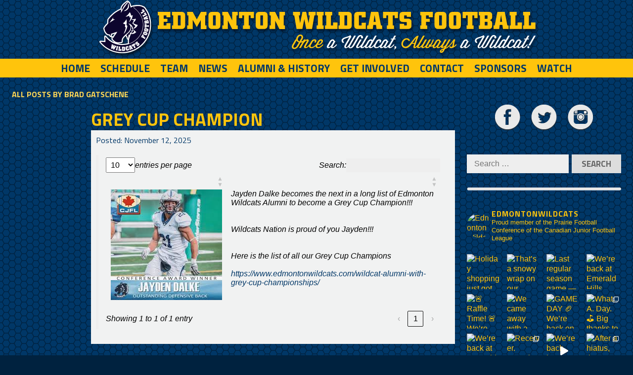

--- FILE ---
content_type: text/html; charset=UTF-8
request_url: https://www.edmontonwildcats.com/author/bradg/
body_size: 21465
content:
<!DOCTYPE HTML>
<html lang="en-US">
<head>
  <meta charset="UTF-8" />
  <meta name="viewport" content="width=device-width" />  
  <title>Brad Gatschene | Edmonton Wildcats Football Club</title>
  <link rel="profile" href="http://gmpg.org/xfn/11" />
  <link rel="stylesheet" href="https://www.edmontonwildcats.com/wp-content/themes/wildcats/style.css?ver=1.44" type="text/css" media="screen" />
  <link rel="pingback" href="https://www.edmontonwildcats.com/xmlrpc.php" />
    <meta name='robots' content='max-image-preview:large' />
	<style>img:is([sizes="auto" i], [sizes^="auto," i]) { contain-intrinsic-size: 3000px 1500px }</style>
	<meta name="viewport" content="width=device-width, initial-scale=1.0, maximum-scale=1.0, user-scalable=0" /><link rel='dns-prefetch' href='//ssl.p.jwpcdn.com' />
<link rel='dns-prefetch' href='//sandbox.web.squarecdn.com' />
<link rel="alternate" type="application/rss+xml" title="Edmonton Wildcats Football Club &raquo; Feed" href="https://www.edmontonwildcats.com/feed/" />
<link rel="alternate" type="application/rss+xml" title="Edmonton Wildcats Football Club &raquo; Comments Feed" href="https://www.edmontonwildcats.com/comments/feed/" />
<link rel="alternate" type="application/rss+xml" title="Edmonton Wildcats Football Club &raquo; Posts by Brad Gatschene Feed" href="https://www.edmontonwildcats.com/author/bradg/feed/" />
<script type="text/javascript">
/* <![CDATA[ */
window._wpemojiSettings = {"baseUrl":"https:\/\/s.w.org\/images\/core\/emoji\/15.0.3\/72x72\/","ext":".png","svgUrl":"https:\/\/s.w.org\/images\/core\/emoji\/15.0.3\/svg\/","svgExt":".svg","source":{"concatemoji":"https:\/\/www.edmontonwildcats.com\/wp-includes\/js\/wp-emoji-release.min.js?ver=6.7.4"}};
/*! This file is auto-generated */
!function(i,n){var o,s,e;function c(e){try{var t={supportTests:e,timestamp:(new Date).valueOf()};sessionStorage.setItem(o,JSON.stringify(t))}catch(e){}}function p(e,t,n){e.clearRect(0,0,e.canvas.width,e.canvas.height),e.fillText(t,0,0);var t=new Uint32Array(e.getImageData(0,0,e.canvas.width,e.canvas.height).data),r=(e.clearRect(0,0,e.canvas.width,e.canvas.height),e.fillText(n,0,0),new Uint32Array(e.getImageData(0,0,e.canvas.width,e.canvas.height).data));return t.every(function(e,t){return e===r[t]})}function u(e,t,n){switch(t){case"flag":return n(e,"\ud83c\udff3\ufe0f\u200d\u26a7\ufe0f","\ud83c\udff3\ufe0f\u200b\u26a7\ufe0f")?!1:!n(e,"\ud83c\uddfa\ud83c\uddf3","\ud83c\uddfa\u200b\ud83c\uddf3")&&!n(e,"\ud83c\udff4\udb40\udc67\udb40\udc62\udb40\udc65\udb40\udc6e\udb40\udc67\udb40\udc7f","\ud83c\udff4\u200b\udb40\udc67\u200b\udb40\udc62\u200b\udb40\udc65\u200b\udb40\udc6e\u200b\udb40\udc67\u200b\udb40\udc7f");case"emoji":return!n(e,"\ud83d\udc26\u200d\u2b1b","\ud83d\udc26\u200b\u2b1b")}return!1}function f(e,t,n){var r="undefined"!=typeof WorkerGlobalScope&&self instanceof WorkerGlobalScope?new OffscreenCanvas(300,150):i.createElement("canvas"),a=r.getContext("2d",{willReadFrequently:!0}),o=(a.textBaseline="top",a.font="600 32px Arial",{});return e.forEach(function(e){o[e]=t(a,e,n)}),o}function t(e){var t=i.createElement("script");t.src=e,t.defer=!0,i.head.appendChild(t)}"undefined"!=typeof Promise&&(o="wpEmojiSettingsSupports",s=["flag","emoji"],n.supports={everything:!0,everythingExceptFlag:!0},e=new Promise(function(e){i.addEventListener("DOMContentLoaded",e,{once:!0})}),new Promise(function(t){var n=function(){try{var e=JSON.parse(sessionStorage.getItem(o));if("object"==typeof e&&"number"==typeof e.timestamp&&(new Date).valueOf()<e.timestamp+604800&&"object"==typeof e.supportTests)return e.supportTests}catch(e){}return null}();if(!n){if("undefined"!=typeof Worker&&"undefined"!=typeof OffscreenCanvas&&"undefined"!=typeof URL&&URL.createObjectURL&&"undefined"!=typeof Blob)try{var e="postMessage("+f.toString()+"("+[JSON.stringify(s),u.toString(),p.toString()].join(",")+"));",r=new Blob([e],{type:"text/javascript"}),a=new Worker(URL.createObjectURL(r),{name:"wpTestEmojiSupports"});return void(a.onmessage=function(e){c(n=e.data),a.terminate(),t(n)})}catch(e){}c(n=f(s,u,p))}t(n)}).then(function(e){for(var t in e)n.supports[t]=e[t],n.supports.everything=n.supports.everything&&n.supports[t],"flag"!==t&&(n.supports.everythingExceptFlag=n.supports.everythingExceptFlag&&n.supports[t]);n.supports.everythingExceptFlag=n.supports.everythingExceptFlag&&!n.supports.flag,n.DOMReady=!1,n.readyCallback=function(){n.DOMReady=!0}}).then(function(){return e}).then(function(){var e;n.supports.everything||(n.readyCallback(),(e=n.source||{}).concatemoji?t(e.concatemoji):e.wpemoji&&e.twemoji&&(t(e.twemoji),t(e.wpemoji)))}))}((window,document),window._wpemojiSettings);
/* ]]> */
</script>
<link rel='stylesheet' id='sbi_styles-css' href='https://www.edmontonwildcats.com/wp-content/plugins/instagram-feed/css/sbi-styles.min.css?ver=6.8.0' type='text/css' media='all' />
<style id='wp-emoji-styles-inline-css' type='text/css'>

	img.wp-smiley, img.emoji {
		display: inline !important;
		border: none !important;
		box-shadow: none !important;
		height: 1em !important;
		width: 1em !important;
		margin: 0 0.07em !important;
		vertical-align: -0.1em !important;
		background: none !important;
		padding: 0 !important;
	}
</style>
<link rel='stylesheet' id='wp-block-library-css' href='https://www.edmontonwildcats.com/wp-includes/css/dist/block-library/style.min.css?ver=6.7.4' type='text/css' media='all' />
<style id='classic-theme-styles-inline-css' type='text/css'>
/*! This file is auto-generated */
.wp-block-button__link{color:#fff;background-color:#32373c;border-radius:9999px;box-shadow:none;text-decoration:none;padding:calc(.667em + 2px) calc(1.333em + 2px);font-size:1.125em}.wp-block-file__button{background:#32373c;color:#fff;text-decoration:none}
</style>
<style id='global-styles-inline-css' type='text/css'>
:root{--wp--preset--aspect-ratio--square: 1;--wp--preset--aspect-ratio--4-3: 4/3;--wp--preset--aspect-ratio--3-4: 3/4;--wp--preset--aspect-ratio--3-2: 3/2;--wp--preset--aspect-ratio--2-3: 2/3;--wp--preset--aspect-ratio--16-9: 16/9;--wp--preset--aspect-ratio--9-16: 9/16;--wp--preset--color--black: #000000;--wp--preset--color--cyan-bluish-gray: #abb8c3;--wp--preset--color--white: #ffffff;--wp--preset--color--pale-pink: #f78da7;--wp--preset--color--vivid-red: #cf2e2e;--wp--preset--color--luminous-vivid-orange: #ff6900;--wp--preset--color--luminous-vivid-amber: #fcb900;--wp--preset--color--light-green-cyan: #7bdcb5;--wp--preset--color--vivid-green-cyan: #00d084;--wp--preset--color--pale-cyan-blue: #8ed1fc;--wp--preset--color--vivid-cyan-blue: #0693e3;--wp--preset--color--vivid-purple: #9b51e0;--wp--preset--gradient--vivid-cyan-blue-to-vivid-purple: linear-gradient(135deg,rgba(6,147,227,1) 0%,rgb(155,81,224) 100%);--wp--preset--gradient--light-green-cyan-to-vivid-green-cyan: linear-gradient(135deg,rgb(122,220,180) 0%,rgb(0,208,130) 100%);--wp--preset--gradient--luminous-vivid-amber-to-luminous-vivid-orange: linear-gradient(135deg,rgba(252,185,0,1) 0%,rgba(255,105,0,1) 100%);--wp--preset--gradient--luminous-vivid-orange-to-vivid-red: linear-gradient(135deg,rgba(255,105,0,1) 0%,rgb(207,46,46) 100%);--wp--preset--gradient--very-light-gray-to-cyan-bluish-gray: linear-gradient(135deg,rgb(238,238,238) 0%,rgb(169,184,195) 100%);--wp--preset--gradient--cool-to-warm-spectrum: linear-gradient(135deg,rgb(74,234,220) 0%,rgb(151,120,209) 20%,rgb(207,42,186) 40%,rgb(238,44,130) 60%,rgb(251,105,98) 80%,rgb(254,248,76) 100%);--wp--preset--gradient--blush-light-purple: linear-gradient(135deg,rgb(255,206,236) 0%,rgb(152,150,240) 100%);--wp--preset--gradient--blush-bordeaux: linear-gradient(135deg,rgb(254,205,165) 0%,rgb(254,45,45) 50%,rgb(107,0,62) 100%);--wp--preset--gradient--luminous-dusk: linear-gradient(135deg,rgb(255,203,112) 0%,rgb(199,81,192) 50%,rgb(65,88,208) 100%);--wp--preset--gradient--pale-ocean: linear-gradient(135deg,rgb(255,245,203) 0%,rgb(182,227,212) 50%,rgb(51,167,181) 100%);--wp--preset--gradient--electric-grass: linear-gradient(135deg,rgb(202,248,128) 0%,rgb(113,206,126) 100%);--wp--preset--gradient--midnight: linear-gradient(135deg,rgb(2,3,129) 0%,rgb(40,116,252) 100%);--wp--preset--font-size--small: 13px;--wp--preset--font-size--medium: 20px;--wp--preset--font-size--large: 36px;--wp--preset--font-size--x-large: 42px;--wp--preset--spacing--20: 0.44rem;--wp--preset--spacing--30: 0.67rem;--wp--preset--spacing--40: 1rem;--wp--preset--spacing--50: 1.5rem;--wp--preset--spacing--60: 2.25rem;--wp--preset--spacing--70: 3.38rem;--wp--preset--spacing--80: 5.06rem;--wp--preset--shadow--natural: 6px 6px 9px rgba(0, 0, 0, 0.2);--wp--preset--shadow--deep: 12px 12px 50px rgba(0, 0, 0, 0.4);--wp--preset--shadow--sharp: 6px 6px 0px rgba(0, 0, 0, 0.2);--wp--preset--shadow--outlined: 6px 6px 0px -3px rgba(255, 255, 255, 1), 6px 6px rgba(0, 0, 0, 1);--wp--preset--shadow--crisp: 6px 6px 0px rgba(0, 0, 0, 1);}:where(.is-layout-flex){gap: 0.5em;}:where(.is-layout-grid){gap: 0.5em;}body .is-layout-flex{display: flex;}.is-layout-flex{flex-wrap: wrap;align-items: center;}.is-layout-flex > :is(*, div){margin: 0;}body .is-layout-grid{display: grid;}.is-layout-grid > :is(*, div){margin: 0;}:where(.wp-block-columns.is-layout-flex){gap: 2em;}:where(.wp-block-columns.is-layout-grid){gap: 2em;}:where(.wp-block-post-template.is-layout-flex){gap: 1.25em;}:where(.wp-block-post-template.is-layout-grid){gap: 1.25em;}.has-black-color{color: var(--wp--preset--color--black) !important;}.has-cyan-bluish-gray-color{color: var(--wp--preset--color--cyan-bluish-gray) !important;}.has-white-color{color: var(--wp--preset--color--white) !important;}.has-pale-pink-color{color: var(--wp--preset--color--pale-pink) !important;}.has-vivid-red-color{color: var(--wp--preset--color--vivid-red) !important;}.has-luminous-vivid-orange-color{color: var(--wp--preset--color--luminous-vivid-orange) !important;}.has-luminous-vivid-amber-color{color: var(--wp--preset--color--luminous-vivid-amber) !important;}.has-light-green-cyan-color{color: var(--wp--preset--color--light-green-cyan) !important;}.has-vivid-green-cyan-color{color: var(--wp--preset--color--vivid-green-cyan) !important;}.has-pale-cyan-blue-color{color: var(--wp--preset--color--pale-cyan-blue) !important;}.has-vivid-cyan-blue-color{color: var(--wp--preset--color--vivid-cyan-blue) !important;}.has-vivid-purple-color{color: var(--wp--preset--color--vivid-purple) !important;}.has-black-background-color{background-color: var(--wp--preset--color--black) !important;}.has-cyan-bluish-gray-background-color{background-color: var(--wp--preset--color--cyan-bluish-gray) !important;}.has-white-background-color{background-color: var(--wp--preset--color--white) !important;}.has-pale-pink-background-color{background-color: var(--wp--preset--color--pale-pink) !important;}.has-vivid-red-background-color{background-color: var(--wp--preset--color--vivid-red) !important;}.has-luminous-vivid-orange-background-color{background-color: var(--wp--preset--color--luminous-vivid-orange) !important;}.has-luminous-vivid-amber-background-color{background-color: var(--wp--preset--color--luminous-vivid-amber) !important;}.has-light-green-cyan-background-color{background-color: var(--wp--preset--color--light-green-cyan) !important;}.has-vivid-green-cyan-background-color{background-color: var(--wp--preset--color--vivid-green-cyan) !important;}.has-pale-cyan-blue-background-color{background-color: var(--wp--preset--color--pale-cyan-blue) !important;}.has-vivid-cyan-blue-background-color{background-color: var(--wp--preset--color--vivid-cyan-blue) !important;}.has-vivid-purple-background-color{background-color: var(--wp--preset--color--vivid-purple) !important;}.has-black-border-color{border-color: var(--wp--preset--color--black) !important;}.has-cyan-bluish-gray-border-color{border-color: var(--wp--preset--color--cyan-bluish-gray) !important;}.has-white-border-color{border-color: var(--wp--preset--color--white) !important;}.has-pale-pink-border-color{border-color: var(--wp--preset--color--pale-pink) !important;}.has-vivid-red-border-color{border-color: var(--wp--preset--color--vivid-red) !important;}.has-luminous-vivid-orange-border-color{border-color: var(--wp--preset--color--luminous-vivid-orange) !important;}.has-luminous-vivid-amber-border-color{border-color: var(--wp--preset--color--luminous-vivid-amber) !important;}.has-light-green-cyan-border-color{border-color: var(--wp--preset--color--light-green-cyan) !important;}.has-vivid-green-cyan-border-color{border-color: var(--wp--preset--color--vivid-green-cyan) !important;}.has-pale-cyan-blue-border-color{border-color: var(--wp--preset--color--pale-cyan-blue) !important;}.has-vivid-cyan-blue-border-color{border-color: var(--wp--preset--color--vivid-cyan-blue) !important;}.has-vivid-purple-border-color{border-color: var(--wp--preset--color--vivid-purple) !important;}.has-vivid-cyan-blue-to-vivid-purple-gradient-background{background: var(--wp--preset--gradient--vivid-cyan-blue-to-vivid-purple) !important;}.has-light-green-cyan-to-vivid-green-cyan-gradient-background{background: var(--wp--preset--gradient--light-green-cyan-to-vivid-green-cyan) !important;}.has-luminous-vivid-amber-to-luminous-vivid-orange-gradient-background{background: var(--wp--preset--gradient--luminous-vivid-amber-to-luminous-vivid-orange) !important;}.has-luminous-vivid-orange-to-vivid-red-gradient-background{background: var(--wp--preset--gradient--luminous-vivid-orange-to-vivid-red) !important;}.has-very-light-gray-to-cyan-bluish-gray-gradient-background{background: var(--wp--preset--gradient--very-light-gray-to-cyan-bluish-gray) !important;}.has-cool-to-warm-spectrum-gradient-background{background: var(--wp--preset--gradient--cool-to-warm-spectrum) !important;}.has-blush-light-purple-gradient-background{background: var(--wp--preset--gradient--blush-light-purple) !important;}.has-blush-bordeaux-gradient-background{background: var(--wp--preset--gradient--blush-bordeaux) !important;}.has-luminous-dusk-gradient-background{background: var(--wp--preset--gradient--luminous-dusk) !important;}.has-pale-ocean-gradient-background{background: var(--wp--preset--gradient--pale-ocean) !important;}.has-electric-grass-gradient-background{background: var(--wp--preset--gradient--electric-grass) !important;}.has-midnight-gradient-background{background: var(--wp--preset--gradient--midnight) !important;}.has-small-font-size{font-size: var(--wp--preset--font-size--small) !important;}.has-medium-font-size{font-size: var(--wp--preset--font-size--medium) !important;}.has-large-font-size{font-size: var(--wp--preset--font-size--large) !important;}.has-x-large-font-size{font-size: var(--wp--preset--font-size--x-large) !important;}
:where(.wp-block-post-template.is-layout-flex){gap: 1.25em;}:where(.wp-block-post-template.is-layout-grid){gap: 1.25em;}
:where(.wp-block-columns.is-layout-flex){gap: 2em;}:where(.wp-block-columns.is-layout-grid){gap: 2em;}
:root :where(.wp-block-pullquote){font-size: 1.5em;line-height: 1.6;}
</style>
<link rel='stylesheet' id='wpclubmanager-general-css' href='//www.edmontonwildcats.com/wp-content/plugins/wp-club-manager/assets/css/wpclubmanager.css?ver=2.2.17' type='text/css' media='all' />
<link rel='stylesheet' id='leaflet-styles-css' href='//www.edmontonwildcats.com/wp-content/plugins/wp-club-manager/assets/js/vendor/leaflet/leaflet.css?ver=1.6.0' type='text/css' media='all' />
<link rel='stylesheet' id='dashicons-css' href='https://www.edmontonwildcats.com/wp-includes/css/dashicons.min.css?ver=6.7.4' type='text/css' media='all' />
<link rel='stylesheet' id='wpep_user_subscriptions_style-css' href='https://www.edmontonwildcats.com/wp-content/plugins/wp-easy-pay-premium/assets/frontend/css/wpep_user_subscriptions.css?ver=6.7.4' type='text/css' media='all' />
<link rel='stylesheet' id='wpep_wizard_form_style-css' href='https://www.edmontonwildcats.com/wp-content/plugins/wp-easy-pay-premium/assets/frontend/css/multi_wizard.css?ver=6.4.9' type='text/css' media='all' />
<link rel='stylesheet' id='wpep_single_form_style-css' href='https://www.edmontonwildcats.com/wp-content/plugins/wp-easy-pay-premium/assets/frontend/css/single_page.css?ver=6.4.9' type='text/css' media='all' />
<link rel='stylesheet' id='tablepress-default-css' href='https://www.edmontonwildcats.com/wp-content/tablepress-combined.min.css?ver=12' type='text/css' media='all' />
<script type="text/javascript" src="https://ssl.p.jwpcdn.com/6/12/jwplayer.js?ver=6.7.4" id="jwplayer-js"></script>
<script type="text/javascript" src="https://www.edmontonwildcats.com/wp-includes/js/jquery/jquery.min.js?ver=3.7.1" id="jquery-core-js"></script>
<script type="text/javascript" src="https://www.edmontonwildcats.com/wp-includes/js/jquery/jquery-migrate.min.js?ver=3.4.1" id="jquery-migrate-js"></script>
<script type="text/javascript" src="https://sandbox.web.squarecdn.com/v1/square.js?ver=6.7.4" id="square_payment_form_external-js"></script>
<script type="text/javascript" src="https://www.edmontonwildcats.com/wp-content/themes/wildcats/assets/js/hereyago.js?ver=6.7.4" id="child_theme_script_handle-js"></script>
<script type="text/javascript" src="https://www.edmontonwildcats.com/wp-content/themes/here-ya-go/assets/js/modernizr.js?ver=2.7.1" id="modernizr-js"></script>
<link rel="https://api.w.org/" href="https://www.edmontonwildcats.com/wp-json/" /><link rel="alternate" title="JSON" type="application/json" href="https://www.edmontonwildcats.com/wp-json/wp/v2/users/5" /><link rel="EditURI" type="application/rsd+xml" title="RSD" href="https://www.edmontonwildcats.com/xmlrpc.php?rsd" />
<meta name="generator" content="WordPress 6.7.4" />
<script type="text/javascript">jwplayer.defaults = { "ph": 2 };</script>
            <script type="text/javascript">
            if (typeof(jwp6AddLoadEvent) == 'undefined') {
                function jwp6AddLoadEvent(func) {
                    var oldonload = window.onload;
                    if (typeof window.onload != 'function') {
                        window.onload = func;
                    } else {
                        window.onload = function() {
                            if (oldonload) {
                                oldonload();
                            }
                            func();
                        }
                    }
                }
            }
            </script>

            

<!-- WP Club Manager Version -->
<meta name="generator" content="WP Club Manager 2.2.17" />

<script>document.documentElement.className += " js";</script>
  <link rel="icon" type="image/svg+xml" href="/favicon.svg">
  <link rel="icon" type="image/png" href="/favicon.png">
</head>

<body class="archive author author-bradg author-5 metaslider-plugin">
  <div id="page">
    <header id="masthead" class="site-header">
      <div class="site-header-inner clearfix">
        <div class="container">
          <a href="https://www.edmontonwildcats.com/" rel="home"><img class="wcLogo" src="https://www.edmontonwildcats.com/wp-content/themes/wildcats/assets/img/edmonton-wildcats-logo.svg" alt="Edmonton Wildcats Football Club Logo"><img class="wcLogoTxt" src="https://www.edmontonwildcats.com/wp-content/themes/wildcats/assets/img/edmonton-wildcats-football.svg" alt="Edmonton Wildcats Football Club"><img class="wcLogoOnce" src="https://www.edmontonwildcats.com/wp-content/themes/wildcats/assets/img/once-a-wildcat.svg" alt="Once a Wildcat, Always a Wildcat!"></a>
        </div>
      </div>
    </header><!-- #masthead -->
          <nav id="nav" class="site-nav" role="navigation">
      <a href="#nav" title="Show navigation">Menu</a>
      <a href="#" title="Hide navigation">Menu</a>
      <ul id="menu-menu-1" class="menu"><li id="menu-item-42" class="menu-item menu-item-type-custom menu-item-object-custom menu-item-42"><a href="/">Home</a></li>
<li id="menu-item-64" class="menu-item menu-item-type-post_type menu-item-object-page menu-item-64"><a href="https://www.edmontonwildcats.com/schedule/">Schedule</a></li>
<li id="menu-item-186" class="menu-item menu-item-type-custom menu-item-object-custom menu-item-has-children menu-item-186"><a href="javascript:void(0)" aria-haspopup="true">Team</a>
<ul class="sub-menu">
	<li id="menu-item-179" class="menu-item menu-item-type-post_type menu-item-object-page menu-item-179"><a href="https://www.edmontonwildcats.com/operations/">Operations</a></li>
	<li id="menu-item-161" class="menu-item menu-item-type-post_type menu-item-object-page menu-item-161"><a href="https://www.edmontonwildcats.com/coaches/">Coaches</a></li>
	<li id="menu-item-157" class="menu-item menu-item-type-post_type menu-item-object-page menu-item-157"><a href="https://www.edmontonwildcats.com/roster/">Roster</a></li>
	<li id="menu-item-178" class="menu-item menu-item-type-post_type menu-item-object-page menu-item-178"><a href="https://www.edmontonwildcats.com/board/">Board</a></li>
	<li id="menu-item-713" class="menu-item menu-item-type-post_type menu-item-object-page menu-item-713"><a href="https://www.edmontonwildcats.com/recruitment/">Recruitment</a></li>
</ul>
</li>
<li id="menu-item-66" class="menu-item menu-item-type-custom menu-item-object-custom menu-item-has-children menu-item-66"><a href="javascript:void(0)" aria-haspopup="true">News</a>
<ul class="sub-menu">
	<li id="menu-item-83" class="menu-item menu-item-type-taxonomy menu-item-object-category menu-item-83"><a href="https://www.edmontonwildcats.com/category/news/">News</a></li>
</ul>
</li>
<li id="menu-item-190" class="menu-item menu-item-type-custom menu-item-object-custom menu-item-has-children menu-item-190"><a href="javascript:void(0)" aria-haspopup="true">Alumni &#038; History</a>
<ul class="sub-menu">
	<li id="menu-item-62" class="menu-item menu-item-type-post_type menu-item-object-page menu-item-62"><a href="https://www.edmontonwildcats.com/team-history/">Team History</a></li>
	<li id="menu-item-4860" class="menu-item menu-item-type-post_type menu-item-object-page menu-item-4860"><a href="https://www.edmontonwildcats.com/wildcat-award-history/">Wildcat Award History</a></li>
	<li id="menu-item-208" class="menu-item menu-item-type-post_type menu-item-object-page menu-item-208"><a href="https://www.edmontonwildcats.com/wildcat-cjfl-alumni-in-the-cfl/">Alumni in the CFL</a></li>
	<li id="menu-item-4838" class="menu-item menu-item-type-post_type menu-item-object-page menu-item-4838"><a href="https://www.edmontonwildcats.com/wildcat-alumni-with-grey-cup-championships/">Alumni Grey Cup Champions</a></li>
	<li id="menu-item-7729" class="menu-item menu-item-type-post_type menu-item-object-page menu-item-7729"><a href="https://www.edmontonwildcats.com/golf/">Annual Golf Tournament</a></li>
	<li id="menu-item-234" class="menu-item menu-item-type-post_type menu-item-object-page menu-item-234"><a href="https://www.edmontonwildcats.com/archive-roster-stats/">Archive Roster &#038; Stats</a></li>
	<li id="menu-item-233" class="menu-item menu-item-type-post_type menu-item-object-page menu-item-233"><a href="https://www.edmontonwildcats.com/alumni-contact-form/">Alumni Contact Form</a></li>
	<li id="menu-item-8430" class="menu-item menu-item-type-post_type menu-item-object-page menu-item-8430"><a href="https://www.edmontonwildcats.com/hall-of-fame/">Hall of Fame</a></li>
</ul>
</li>
<li id="menu-item-7220" class="menu-item menu-item-type-custom menu-item-object-custom menu-item-has-children menu-item-7220"><a href="javascript:void(0)" aria-haspopup="true">Get Involved</a>
<ul class="sub-menu">
	<li id="menu-item-7238" class="menu-item menu-item-type-post_type menu-item-object-page menu-item-7238"><a href="https://www.edmontonwildcats.com/wildcats-50-50/">Wildcats 50/50</a></li>
	<li id="menu-item-7237" class="menu-item menu-item-type-post_type menu-item-object-page menu-item-7237"><a href="https://www.edmontonwildcats.com/wildcats-raffles/">Wildcats Cash Calendar</a></li>
	<li id="menu-item-7236" class="menu-item menu-item-type-post_type menu-item-object-page menu-item-7236"><a href="https://www.edmontonwildcats.com/wilcats-nfl-pool/">Wildcats NFL Pool</a></li>
	<li id="menu-item-7235" class="menu-item menu-item-type-post_type menu-item-object-page menu-item-7235"><a href="https://www.edmontonwildcats.com/edmonton-elks-50-50/">Edmonton Elks 50/50</a></li>
	<li id="menu-item-7234" class="menu-item menu-item-type-post_type menu-item-object-page menu-item-7234"><a href="https://www.edmontonwildcats.com/volunteer-opportunities/">Volunteer Opportunities</a></li>
</ul>
</li>
<li id="menu-item-59" class="menu-item menu-item-type-post_type menu-item-object-page menu-item-59"><a href="https://www.edmontonwildcats.com/contact/">Contact</a></li>
<li id="menu-item-58" class="menu-item menu-item-type-post_type menu-item-object-page menu-item-58"><a href="https://www.edmontonwildcats.com/sponsors/">Sponsors</a></li>
<li id="menu-item-7219" class="menu-item menu-item-type-custom menu-item-object-custom menu-item-7219"><a target="_blank" href="https://www.cjfltv.com/en/">Watch</a></li>
</ul>          </nav>

    <div id="main" class="clearfix">
      <div class="main-inner">
        <div class="container">
        
<div id="main-content" class="main-content">
	<div class="main-content-inner">

		 

			<h1 class="archive-title">
				All posts by Brad Gatschene			</h1>
			
			<article id="post-8496" class="post-8496 post type-post status-publish format-standard has-post-thumbnail hentry category-uncategorized">

    <h1 class="entry-title"><a href="https://www.edmontonwildcats.com/uncategorized/dalke-plays-for-the-112th-grey-cup/" rel="bookmark">Grey Cup Champion</a></h1><div class="entry-content"><div class="entry-meta"><span class="meta-element entry-date"><a href="https://www.edmontonwildcats.com/uncategorized/dalke-plays-for-the-112th-grey-cup/" rel="bookmark">Posted: <time datetime="2025-11-12T14:29:29-07:00">November 12, 2025</time></a></span></div><blockquote>
<table id="tablepress-18" class="tablepress tablepress-id-18">
<thead>
<tr class="row-1">
	<td class="column-1"></td><td class="column-2"></td>
</tr>
</thead>
<tbody class="row-striping row-hover">
<tr class="row-2">
	<td class="column-1"><img fetchpriority="high" decoding="async" src="https://www.edmontonwildcats.com/wp-content/uploads/2025/11/Jayden-1.jpg" alt="" width="225" height="224" class="alignnone size-full wp-image-8491" /></td><td class="column-2">Jayden Dalke becomes the next in a long list of Edmonton Wildcats Alumni to become a Grey Cup Champion!!!<br />
<br />
<br />
Wildcats Nation is proud of you Jayden!!!<br />
<br />
<br />
Here is the list of all our Grey Cup Champions<br />
<br />
<a href="https://www.edmontonwildcats.com/wildcat-alumni-with-grey-cup-championships/">https://www.edmontonwildcats.com/wildcat-alumni-with-grey-cup-championships/</a></td>
</tr>
</tbody>
</table>
<!-- #tablepress-18 from cache --></blockquote>
    </div>

    
</article><!-- #post-## -->

<article id="post-8106" class="post-8106 post type-post status-publish format-standard has-post-thumbnail hentry category-uncategorized">

    <h1 class="entry-title"><a href="https://www.edmontonwildcats.com/uncategorized/in-memorian/" rel="bookmark">In Memorian</a></h1><div class="entry-content"><div class="entry-meta"><span class="meta-element entry-date"><a href="https://www.edmontonwildcats.com/uncategorized/in-memorian/" rel="bookmark">Posted: <time datetime="2025-02-06T13:50:49-07:00">February 6, 2025</time></a></span></div><p>Brian was a member of our last Canadian Championship team in 1983.  His spirit and energy will be truly missed.</p>
<p>https://parkplacefuneralhome-15089.meaningfulfunerals.net/obituary/brian-anstice</p>
<p><img decoding="async" class="alignnone size-full wp-image-8107" src="https://www.edmontonwildcats.com/wp-content/uploads/2025/02/IMG_7127.jpg" alt="" width="1209" height="1569" /></p>
<p>&nbsp;</p>
    </div>

    
</article><!-- #post-## -->

<article id="post-7984" class="post-7984 post type-post status-publish format-standard has-post-thumbnail hentry category-uncategorized">

    <h1 class="entry-title"><a href="https://www.edmontonwildcats.com/uncategorized/7984/" rel="bookmark">Sad News to Share</a></h1><div class="entry-content"><div class="entry-meta"><span class="meta-element entry-date"><a href="https://www.edmontonwildcats.com/uncategorized/7984/" rel="bookmark">Posted: <time datetime="2024-09-15T13:10:14-06:00">September 15, 2024</time></a></span></div><p style="text-align: left;">It is with deep sadness and heavy hearts that we announce the passing of Offensive Line Coach Ben Fairbrother who died suddenly on September 13, 2024, leaving a deep void in our organization and in the lives of all who had the privilege of knowing him.</p>
<p>Ben joined the Wildcats 4 years ago and quickly became an integral part of our team. His dedication, expertise, and kindness touched everyone who worked with him. He was not just a valued colleague but a mentor to our players as he previously played in the CFL with both the Saskatchewan Roughriders and the BC Lions.</p>
<p>Ben&#8217;s contributions to the Wildcats were invaluable, and his legacy will be felt for years to come.</p>
<p>Our thoughts and support are with his family at this most difficult time.</p>
    </div>

    
</article><!-- #post-## -->

<article id="post-7209" class="post-7209 post type-post status-publish format-standard has-post-thumbnail hentry category-uncategorized">

    <h1 class="entry-title"><a href="https://www.edmontonwildcats.com/uncategorized/thank-you/" rel="bookmark">Thank You!!!</a></h1><div class="entry-content"><div class="entry-meta"><span class="meta-element entry-date"><a href="https://www.edmontonwildcats.com/uncategorized/thank-you/" rel="bookmark">Posted: <time datetime="2020-12-07T13:01:32-07:00">December 7, 2020</time></a></span></div><p>Thank you everyone for the support of the Edmonton Football Team 50/50.</p>
<p>Your support goes along way to keeping the athletic and educational opportunities for our young athletes.</p>
<p>&nbsp;</p>
<p>&nbsp;</p>
    </div>

    
</article><!-- #post-## -->

<article id="post-7200" class="post-7200 post type-post status-publish format-standard has-post-thumbnail hentry category-news">

    <h1 class="entry-title"><a href="https://www.edmontonwildcats.com/news/7200/" rel="bookmark">Dinner with Champions</a></h1><div class="entry-content"><div class="entry-meta"><span class="meta-element entry-date"><a href="https://www.edmontonwildcats.com/news/7200/" rel="bookmark">Posted: <time datetime="2020-12-04T15:28:04-07:00">December 4, 2020</time></a></span></div><p>The Wildcats are excited to add a little sweetener to the prize by having a Dinner with<b> Blake Dermott</b> and <b>Kavis Reed </b>two current members of our coaching staff.  We would like to thank Alumnus <b>Brad German</b> and his group at <b>CHOP Steakhouse</b> for providing what will be an excellent atmosphere and meal (once the restrictions are lifted in our province).</p>
    </div>

    
</article><!-- #post-## -->

<article id="post-7176" class="post-7176 post type-post status-publish format-standard has-post-thumbnail hentry category-news">

    <h1 class="entry-title"><a href="https://www.edmontonwildcats.com/news/december-5th-online-50-50/" rel="bookmark">December 5th Online 50/50 </a></h1><div class="entry-content"><div class="entry-meta"><span class="meta-element entry-date"><a href="https://www.edmontonwildcats.com/news/december-5th-online-50-50/" rel="bookmark">Posted: <time datetime="2020-12-04T06:15:00-07:00">December 4, 2020</time></a></span></div><p><strong>December 5th Online 50/50 supporting your Edmonton Wildcats and amateur football.</strong></p>
<p>&nbsp;</p>
<p><a href="https://www.esks.com/50-50/"><em><strong>Buy tickets today!!!</strong></em></a></p>
<blockquote class="wp-embedded-content" data-secret="5r82sKrbk2"><p><a href="https://www.esks.com/50-50/">December 5th Online 50/50 Supporting Amateur Football!</a></p></blockquote>
<p><iframe class="wp-embedded-content" sandbox="allow-scripts" security="restricted" style="position: absolute; clip: rect(1px, 1px, 1px, 1px);" src="https://www.esks.com/50-50/embed/#?secret=5r82sKrbk2" data-secret="5r82sKrbk2" width="600" height="338" title="&#8220;December 5th Online 50/50 Supporting Amateur Football!&#8221; &#8212; Edmonton Football Team" frameborder="0" marginwidth="0" marginheight="0" scrolling="no"></iframe></p>
    </div>

    
</article><!-- #post-## -->

<article id="post-7149" class="post-7149 post type-post status-publish format-standard has-post-thumbnail hentry category-uncategorized">

    <h1 class="entry-title"><a href="https://www.edmontonwildcats.com/uncategorized/saskatoon-rematch/" rel="bookmark">Saskatoon Rematch!</a></h1><div class="entry-content"><div class="entry-meta"><span class="meta-element entry-date"><a href="https://www.edmontonwildcats.com/uncategorized/saskatoon-rematch/" rel="bookmark">Posted: <time datetime="2019-10-13T10:54:06-06:00">October 13, 2019</time></a></span></div><p>Our Cats play the Hilltops today in Saskatoon,  Gordie Howe Park, 1pm.  You can watch live at www.cjfltv.com.  Go Cats!!</p>
    </div>

    
</article><!-- #post-## -->

<article id="post-7146" class="post-7146 post type-post status-publish format-standard has-post-thumbnail hentry category-uncategorized">

    <h1 class="entry-title"><a href="https://www.edmontonwildcats.com/uncategorized/its-a-white-out/" rel="bookmark">It&#8217;s a White Out!</a></h1><div class="entry-content"><div class="entry-meta"><span class="meta-element entry-date"><a href="https://www.edmontonwildcats.com/uncategorized/its-a-white-out/" rel="bookmark">Posted: <time datetime="2019-10-05T16:33:36-06:00">October 5, 2019</time></a></span></div><p>The rematch Cats vs cross town rival Huskies, tonight Clarke Stadium 7pm or watch live at www.cjfltv.com</p>
<p>&nbsp;</p>
    </div>

    
</article><!-- #post-## -->

<article id="post-7144" class="post-7144 post type-post status-publish format-standard has-post-thumbnail hentry category-uncategorized">

    <h1 class="entry-title"><a href="https://www.edmontonwildcats.com/uncategorized/its-game-day/" rel="bookmark">It&#8217;s Game Day!</a></h1><div class="entry-content"><div class="entry-meta"><span class="meta-element entry-date"><a href="https://www.edmontonwildcats.com/uncategorized/its-game-day/" rel="bookmark">Posted: <time datetime="2019-09-29T09:15:03-06:00">September 29, 2019</time></a></span></div><p>Wildcats vs Saskatoon Hilltops  1pm Sunday Sept 29  Clarke Stadium.  You can watch live stream at www.cjfltv.com</p>
<p>Go Cats!</p>
    </div>

    
</article><!-- #post-## -->

<article id="post-7136" class="post-7136 post type-post status-publish format-standard has-post-thumbnail hentry category-uncategorized">

    <h1 class="entry-title"><a href="https://www.edmontonwildcats.com/uncategorized/heading-to-winnipeg/" rel="bookmark">We&#8217;re going to Winnipeg!!</a></h1><div class="entry-content"><div class="entry-meta"><span class="meta-element entry-date"><a href="https://www.edmontonwildcats.com/uncategorized/heading-to-winnipeg/" rel="bookmark">Posted: <time datetime="2019-09-19T20:13:31-06:00">September 19, 2019</time></a></span></div><p>Wildcats are travelling to Winnipeg to take on the Rifles, Sunday Sept 22 at 1pm Maple Grove Park.  You can watch the action live at www.cjfltv.com.  Go Wildcats!</p>
    </div>

    
</article><!-- #post-## -->

<div class="pages-navigation clearfix"><span aria-current="page" class="page-numbers current">1</span>
<a class="page-numbers" href="https://www.edmontonwildcats.com/author/bradg/page/2/">2</a>
<a class="next page-numbers" href="https://www.edmontonwildcats.com/author/bradg/page/2/">Next &raquo;</a></div>	</div>
</div><!-- #main-content" -->
	
<aside id="right-sidebar" class="right-sidebar">
<div class="socialMedia">
          <a href="//www.facebook.com/EdmontonWildcats" class="icons-facebook" target="_blank"></a>
          <a href="//twitter.com/EWCATS" class="icons-twitter" target="_blank"></a>
          <a href="//instagram.com/edmontonwildcats" class="icons-instagram" target="_blank"></a>
		</div>

		<div class="widget widget_search"><form role="search" method="get" class="search-form" action="https://www.edmontonwildcats.com/">
				<label>
					<span class="screen-reader-text">Search for:</span>
					<input type="search" class="search-field" placeholder="Search &hellip;" value="" name="s" />
				</label>
				<input type="submit" class="search-submit" value="Search" />
			</form></div>	<div id="text-5" class="widget widget_text">			<div class="textwidget"><img class="responsive" src="/wp-content/themes/wildcats/assets/img/hdivider.png"></div>
		</div><div id="text-6" class="widget widget_text">			<div class="textwidget">
<div id="sb_instagram"  class="sbi sbi_mob_col_3 sbi_tab_col_3 sbi_col_4 sbi_width_resp" style="padding-bottom: 10px;" data-feedid="*1"  data-res="auto" data-cols="4" data-colsmobile="3" data-colstablet="3" data-num="20" data-nummobile="20" data-item-padding="5" data-shortcode-atts="{&quot;feed&quot;:&quot;1&quot;,&quot;cachetime&quot;:720}"  data-postid="" data-locatornonce="4e8680d7ec" data-imageaspectratio="1:1" data-sbi-flags="favorLocal">
	<div class="sb_instagram_header "   >
	<a class="sbi_header_link" target="_blank" rel="nofollow noopener" href="https://www.instagram.com/edmontonwildcats/" title="@edmontonwildcats">
		<div class="sbi_header_text">
			<div class="sbi_header_img"  data-avatar-url="https://scontent-lga3-3.cdninstagram.com/v/t51.2885-19/231437649_217351166982293_3300560821275038637_n.jpg?stp=dst-jpg_s206x206_tt6&amp;_nc_cat=104&amp;ccb=7-5&amp;_nc_sid=bf7eb4&amp;efg=eyJ2ZW5jb2RlX3RhZyI6InByb2ZpbGVfcGljLnd3dy4zMjMuQzMifQ%3D%3D&amp;_nc_ohc=P0Tn2ANDrKwQ7kNvwFEnLG3&amp;_nc_oc=Admq0qxBFMq3PjaQIBKZF9bQ7XH_3VE4wwlbsIK3AycyRvPPB8XCAa50HcksO4SZof0&amp;_nc_zt=24&amp;_nc_ht=scontent-lga3-3.cdninstagram.com&amp;edm=AP4hL3IEAAAA&amp;_nc_tpa=Q5bMBQFKSQDnGn9ApQZ3zE6yG88UjKjnjN2zmc_kg6o7jaQa3Hx5asvqiLwEYDJyPiG5f5UzGbg5W3kNUg&amp;oh=00_Afm3NmpBbKI8yt6OUusgue1cViEW26e4qcCZdEGdhysdtg&amp;oe=6942AD23">
									<div class="sbi_header_img_hover"  ><svg class="sbi_new_logo fa-instagram fa-w-14" aria-hidden="true" data-fa-processed="" aria-label="Instagram" data-prefix="fab" data-icon="instagram" role="img" viewBox="0 0 448 512">
	                <path fill="currentColor" d="M224.1 141c-63.6 0-114.9 51.3-114.9 114.9s51.3 114.9 114.9 114.9S339 319.5 339 255.9 287.7 141 224.1 141zm0 189.6c-41.1 0-74.7-33.5-74.7-74.7s33.5-74.7 74.7-74.7 74.7 33.5 74.7 74.7-33.6 74.7-74.7 74.7zm146.4-194.3c0 14.9-12 26.8-26.8 26.8-14.9 0-26.8-12-26.8-26.8s12-26.8 26.8-26.8 26.8 12 26.8 26.8zm76.1 27.2c-1.7-35.9-9.9-67.7-36.2-93.9-26.2-26.2-58-34.4-93.9-36.2-37-2.1-147.9-2.1-184.9 0-35.8 1.7-67.6 9.9-93.9 36.1s-34.4 58-36.2 93.9c-2.1 37-2.1 147.9 0 184.9 1.7 35.9 9.9 67.7 36.2 93.9s58 34.4 93.9 36.2c37 2.1 147.9 2.1 184.9 0 35.9-1.7 67.7-9.9 93.9-36.2 26.2-26.2 34.4-58 36.2-93.9 2.1-37 2.1-147.8 0-184.8zM398.8 388c-7.8 19.6-22.9 34.7-42.6 42.6-29.5 11.7-99.5 9-132.1 9s-102.7 2.6-132.1-9c-19.6-7.8-34.7-22.9-42.6-42.6-11.7-29.5-9-99.5-9-132.1s-2.6-102.7 9-132.1c7.8-19.6 22.9-34.7 42.6-42.6 29.5-11.7 99.5-9 132.1-9s102.7-2.6 132.1 9c19.6 7.8 34.7 22.9 42.6 42.6 11.7 29.5 9 99.5 9 132.1s2.7 102.7-9 132.1z"></path>
	            </svg></div>
					<img  src="https://scontent-lga3-3.cdninstagram.com/v/t51.2885-19/231437649_217351166982293_3300560821275038637_n.jpg?stp=dst-jpg_s206x206_tt6&amp;_nc_cat=104&amp;ccb=7-5&amp;_nc_sid=bf7eb4&amp;efg=eyJ2ZW5jb2RlX3RhZyI6InByb2ZpbGVfcGljLnd3dy4zMjMuQzMifQ%3D%3D&amp;_nc_ohc=P0Tn2ANDrKwQ7kNvwFEnLG3&amp;_nc_oc=Admq0qxBFMq3PjaQIBKZF9bQ7XH_3VE4wwlbsIK3AycyRvPPB8XCAa50HcksO4SZof0&amp;_nc_zt=24&amp;_nc_ht=scontent-lga3-3.cdninstagram.com&amp;edm=AP4hL3IEAAAA&amp;_nc_tpa=Q5bMBQFKSQDnGn9ApQZ3zE6yG88UjKjnjN2zmc_kg6o7jaQa3Hx5asvqiLwEYDJyPiG5f5UzGbg5W3kNUg&amp;oh=00_Afm3NmpBbKI8yt6OUusgue1cViEW26e4qcCZdEGdhysdtg&amp;oe=6942AD23" alt="Edmonton Wildcats" width="50" height="50">
											</div>

			<div class="sbi_feedtheme_header_text">
				<h3>edmontonwildcats</h3>
									<p class="sbi_bio">Proud member of the Prairie Football Conference of the Canadian Junior Football League</p>
							</div>
		</div>
	</a>
</div>

    <div id="sbi_images"  style="gap: 10px;">
		<div class="sbi_item sbi_type_image sbi_new sbi_transition" id="sbi_17853978786583169" data-date="1764609813">
    <div class="sbi_photo_wrap">
        <a class="sbi_photo" href="https://www.instagram.com/p/DRuqWl9jzob/" target="_blank" rel="noopener nofollow" data-full-res="https://scontent-lga3-1.cdninstagram.com/v/t51.82787-15/588827497_18578841664057870_6395077164076382953_n.jpg?stp=dst-jpg_e35_tt6&#038;_nc_cat=103&#038;ccb=7-5&#038;_nc_sid=18de74&#038;efg=eyJlZmdfdGFnIjoiRkVFRC5iZXN0X2ltYWdlX3VybGdlbi5DMyJ9&#038;_nc_ohc=GZjGeEi9YOwQ7kNvwGjESDi&#038;_nc_oc=AdmCwDzAFZhSvElENJ-k9dqAuXih_8MK1vbe21PHb8AYVKu9tONXFweFOyItaKn5yAE&#038;_nc_zt=23&#038;_nc_ht=scontent-lga3-1.cdninstagram.com&#038;edm=ANo9K5cEAAAA&#038;_nc_gid=N0vQu93Edo89hbiD_5flTw&#038;oh=00_Afm8KdEY9XUf1FjdsA94BX-hzz3ngQJID8Ig3ZF-lPckqw&#038;oe=6942DF97" data-img-src-set="{&quot;d&quot;:&quot;https:\/\/scontent-lga3-1.cdninstagram.com\/v\/t51.82787-15\/588827497_18578841664057870_6395077164076382953_n.jpg?stp=dst-jpg_e35_tt6&amp;_nc_cat=103&amp;ccb=7-5&amp;_nc_sid=18de74&amp;efg=eyJlZmdfdGFnIjoiRkVFRC5iZXN0X2ltYWdlX3VybGdlbi5DMyJ9&amp;_nc_ohc=GZjGeEi9YOwQ7kNvwGjESDi&amp;_nc_oc=AdmCwDzAFZhSvElENJ-k9dqAuXih_8MK1vbe21PHb8AYVKu9tONXFweFOyItaKn5yAE&amp;_nc_zt=23&amp;_nc_ht=scontent-lga3-1.cdninstagram.com&amp;edm=ANo9K5cEAAAA&amp;_nc_gid=N0vQu93Edo89hbiD_5flTw&amp;oh=00_Afm8KdEY9XUf1FjdsA94BX-hzz3ngQJID8Ig3ZF-lPckqw&amp;oe=6942DF97&quot;,&quot;150&quot;:&quot;https:\/\/scontent-lga3-1.cdninstagram.com\/v\/t51.82787-15\/588827497_18578841664057870_6395077164076382953_n.jpg?stp=dst-jpg_e35_tt6&amp;_nc_cat=103&amp;ccb=7-5&amp;_nc_sid=18de74&amp;efg=eyJlZmdfdGFnIjoiRkVFRC5iZXN0X2ltYWdlX3VybGdlbi5DMyJ9&amp;_nc_ohc=GZjGeEi9YOwQ7kNvwGjESDi&amp;_nc_oc=AdmCwDzAFZhSvElENJ-k9dqAuXih_8MK1vbe21PHb8AYVKu9tONXFweFOyItaKn5yAE&amp;_nc_zt=23&amp;_nc_ht=scontent-lga3-1.cdninstagram.com&amp;edm=ANo9K5cEAAAA&amp;_nc_gid=N0vQu93Edo89hbiD_5flTw&amp;oh=00_Afm8KdEY9XUf1FjdsA94BX-hzz3ngQJID8Ig3ZF-lPckqw&amp;oe=6942DF97&quot;,&quot;320&quot;:&quot;https:\/\/scontent-lga3-1.cdninstagram.com\/v\/t51.82787-15\/588827497_18578841664057870_6395077164076382953_n.jpg?stp=dst-jpg_e35_tt6&amp;_nc_cat=103&amp;ccb=7-5&amp;_nc_sid=18de74&amp;efg=eyJlZmdfdGFnIjoiRkVFRC5iZXN0X2ltYWdlX3VybGdlbi5DMyJ9&amp;_nc_ohc=GZjGeEi9YOwQ7kNvwGjESDi&amp;_nc_oc=AdmCwDzAFZhSvElENJ-k9dqAuXih_8MK1vbe21PHb8AYVKu9tONXFweFOyItaKn5yAE&amp;_nc_zt=23&amp;_nc_ht=scontent-lga3-1.cdninstagram.com&amp;edm=ANo9K5cEAAAA&amp;_nc_gid=N0vQu93Edo89hbiD_5flTw&amp;oh=00_Afm8KdEY9XUf1FjdsA94BX-hzz3ngQJID8Ig3ZF-lPckqw&amp;oe=6942DF97&quot;,&quot;640&quot;:&quot;https:\/\/scontent-lga3-1.cdninstagram.com\/v\/t51.82787-15\/588827497_18578841664057870_6395077164076382953_n.jpg?stp=dst-jpg_e35_tt6&amp;_nc_cat=103&amp;ccb=7-5&amp;_nc_sid=18de74&amp;efg=eyJlZmdfdGFnIjoiRkVFRC5iZXN0X2ltYWdlX3VybGdlbi5DMyJ9&amp;_nc_ohc=GZjGeEi9YOwQ7kNvwGjESDi&amp;_nc_oc=AdmCwDzAFZhSvElENJ-k9dqAuXih_8MK1vbe21PHb8AYVKu9tONXFweFOyItaKn5yAE&amp;_nc_zt=23&amp;_nc_ht=scontent-lga3-1.cdninstagram.com&amp;edm=ANo9K5cEAAAA&amp;_nc_gid=N0vQu93Edo89hbiD_5flTw&amp;oh=00_Afm8KdEY9XUf1FjdsA94BX-hzz3ngQJID8Ig3ZF-lPckqw&amp;oe=6942DF97&quot;}">
            <span class="sbi-screenreader">Holiday shopping just got easier.🎄🏈
The Wild</span>
            	                    <img src="https://www.edmontonwildcats.com/wp-content/plugins/instagram-feed/img/placeholder.png" alt="Holiday shopping just got easier.🎄🏈
The Wildcats online store is open for Christmas — stock up on all the gear you may have missed this season! Link in our bio">
        </a>
    </div>
</div><div class="sbi_item sbi_type_image sbi_new sbi_transition" id="sbi_17866469166394019" data-date="1760310733">
    <div class="sbi_photo_wrap">
        <a class="sbi_photo" href="https://www.instagram.com/p/DPuignBkscs/" target="_blank" rel="noopener nofollow" data-full-res="https://scontent-lga3-3.cdninstagram.com/v/t51.82787-15/562411596_18567246712057870_3695331147261417466_n.jpg?stp=dst-jpg_e35_tt6&#038;_nc_cat=106&#038;ccb=7-5&#038;_nc_sid=18de74&#038;efg=eyJlZmdfdGFnIjoiRkVFRC5iZXN0X2ltYWdlX3VybGdlbi5DMyJ9&#038;_nc_ohc=boPSFXRITikQ7kNvwGjCo4u&#038;_nc_oc=AdkKxP2ZVcb5N0_J67fqNfxAoJrkkZaVGt0F6kGeH0zqbj_v8JsQBZLzPa6Mvf9vz3U&#038;_nc_zt=23&#038;_nc_ht=scontent-lga3-3.cdninstagram.com&#038;edm=ANo9K5cEAAAA&#038;_nc_gid=N0vQu93Edo89hbiD_5flTw&#038;oh=00_AfnvbFiWGhegV9GwXWCgHVrvduHmggMYv2c0Bu88yYQYRw&#038;oe=6942BC8F" data-img-src-set="{&quot;d&quot;:&quot;https:\/\/scontent-lga3-3.cdninstagram.com\/v\/t51.82787-15\/562411596_18567246712057870_3695331147261417466_n.jpg?stp=dst-jpg_e35_tt6&amp;_nc_cat=106&amp;ccb=7-5&amp;_nc_sid=18de74&amp;efg=eyJlZmdfdGFnIjoiRkVFRC5iZXN0X2ltYWdlX3VybGdlbi5DMyJ9&amp;_nc_ohc=boPSFXRITikQ7kNvwGjCo4u&amp;_nc_oc=AdkKxP2ZVcb5N0_J67fqNfxAoJrkkZaVGt0F6kGeH0zqbj_v8JsQBZLzPa6Mvf9vz3U&amp;_nc_zt=23&amp;_nc_ht=scontent-lga3-3.cdninstagram.com&amp;edm=ANo9K5cEAAAA&amp;_nc_gid=N0vQu93Edo89hbiD_5flTw&amp;oh=00_AfnvbFiWGhegV9GwXWCgHVrvduHmggMYv2c0Bu88yYQYRw&amp;oe=6942BC8F&quot;,&quot;150&quot;:&quot;https:\/\/scontent-lga3-3.cdninstagram.com\/v\/t51.82787-15\/562411596_18567246712057870_3695331147261417466_n.jpg?stp=dst-jpg_e35_tt6&amp;_nc_cat=106&amp;ccb=7-5&amp;_nc_sid=18de74&amp;efg=eyJlZmdfdGFnIjoiRkVFRC5iZXN0X2ltYWdlX3VybGdlbi5DMyJ9&amp;_nc_ohc=boPSFXRITikQ7kNvwGjCo4u&amp;_nc_oc=AdkKxP2ZVcb5N0_J67fqNfxAoJrkkZaVGt0F6kGeH0zqbj_v8JsQBZLzPa6Mvf9vz3U&amp;_nc_zt=23&amp;_nc_ht=scontent-lga3-3.cdninstagram.com&amp;edm=ANo9K5cEAAAA&amp;_nc_gid=N0vQu93Edo89hbiD_5flTw&amp;oh=00_AfnvbFiWGhegV9GwXWCgHVrvduHmggMYv2c0Bu88yYQYRw&amp;oe=6942BC8F&quot;,&quot;320&quot;:&quot;https:\/\/scontent-lga3-3.cdninstagram.com\/v\/t51.82787-15\/562411596_18567246712057870_3695331147261417466_n.jpg?stp=dst-jpg_e35_tt6&amp;_nc_cat=106&amp;ccb=7-5&amp;_nc_sid=18de74&amp;efg=eyJlZmdfdGFnIjoiRkVFRC5iZXN0X2ltYWdlX3VybGdlbi5DMyJ9&amp;_nc_ohc=boPSFXRITikQ7kNvwGjCo4u&amp;_nc_oc=AdkKxP2ZVcb5N0_J67fqNfxAoJrkkZaVGt0F6kGeH0zqbj_v8JsQBZLzPa6Mvf9vz3U&amp;_nc_zt=23&amp;_nc_ht=scontent-lga3-3.cdninstagram.com&amp;edm=ANo9K5cEAAAA&amp;_nc_gid=N0vQu93Edo89hbiD_5flTw&amp;oh=00_AfnvbFiWGhegV9GwXWCgHVrvduHmggMYv2c0Bu88yYQYRw&amp;oe=6942BC8F&quot;,&quot;640&quot;:&quot;https:\/\/scontent-lga3-3.cdninstagram.com\/v\/t51.82787-15\/562411596_18567246712057870_3695331147261417466_n.jpg?stp=dst-jpg_e35_tt6&amp;_nc_cat=106&amp;ccb=7-5&amp;_nc_sid=18de74&amp;efg=eyJlZmdfdGFnIjoiRkVFRC5iZXN0X2ltYWdlX3VybGdlbi5DMyJ9&amp;_nc_ohc=boPSFXRITikQ7kNvwGjCo4u&amp;_nc_oc=AdkKxP2ZVcb5N0_J67fqNfxAoJrkkZaVGt0F6kGeH0zqbj_v8JsQBZLzPa6Mvf9vz3U&amp;_nc_zt=23&amp;_nc_ht=scontent-lga3-3.cdninstagram.com&amp;edm=ANo9K5cEAAAA&amp;_nc_gid=N0vQu93Edo89hbiD_5flTw&amp;oh=00_AfnvbFiWGhegV9GwXWCgHVrvduHmggMYv2c0Bu88yYQYRw&amp;oe=6942BC8F&quot;}">
            <span class="sbi-screenreader">That’s a snowy wrap on our season. Proud of thes</span>
            	                    <img src="https://www.edmontonwildcats.com/wp-content/plugins/instagram-feed/img/placeholder.png" alt="That’s a snowy wrap on our season. Proud of these guys — they worked hard, competed every week, and never stopped fighting for each other. To our graduating players - thank you for everything you’ve poured into this team. Once a Wildcat, Always a Wildcat.">
        </a>
    </div>
</div><div class="sbi_item sbi_type_image sbi_new sbi_transition" id="sbi_18103461754718384" data-date="1760286709">
    <div class="sbi_photo_wrap">
        <a class="sbi_photo" href="https://www.instagram.com/p/DPt0r_WCfGz/" target="_blank" rel="noopener nofollow" data-full-res="https://scontent-lga3-1.cdninstagram.com/v/t51.82787-15/563901061_18567165580057870_6624719959787512688_n.jpg?stp=dst-jpg_e35_tt6&#038;_nc_cat=102&#038;ccb=7-5&#038;_nc_sid=18de74&#038;efg=eyJlZmdfdGFnIjoiRkVFRC5iZXN0X2ltYWdlX3VybGdlbi5DMyJ9&#038;_nc_ohc=HyGeY-f_YJcQ7kNvwEe5Bo2&#038;_nc_oc=Adnx230O9m33gLLrtra68mrnuKZpgfiAhD6mCFP0X06lJnnlBl1YULZbMVpe1NSezZg&#038;_nc_zt=23&#038;_nc_ht=scontent-lga3-1.cdninstagram.com&#038;edm=ANo9K5cEAAAA&#038;_nc_gid=N0vQu93Edo89hbiD_5flTw&#038;oh=00_Afnhuuiz46OGmLu7oOw7r9su7lscL08bNJzwCWT9QNmaSw&#038;oe=6942CE39" data-img-src-set="{&quot;d&quot;:&quot;https:\/\/scontent-lga3-1.cdninstagram.com\/v\/t51.82787-15\/563901061_18567165580057870_6624719959787512688_n.jpg?stp=dst-jpg_e35_tt6&amp;_nc_cat=102&amp;ccb=7-5&amp;_nc_sid=18de74&amp;efg=eyJlZmdfdGFnIjoiRkVFRC5iZXN0X2ltYWdlX3VybGdlbi5DMyJ9&amp;_nc_ohc=HyGeY-f_YJcQ7kNvwEe5Bo2&amp;_nc_oc=Adnx230O9m33gLLrtra68mrnuKZpgfiAhD6mCFP0X06lJnnlBl1YULZbMVpe1NSezZg&amp;_nc_zt=23&amp;_nc_ht=scontent-lga3-1.cdninstagram.com&amp;edm=ANo9K5cEAAAA&amp;_nc_gid=N0vQu93Edo89hbiD_5flTw&amp;oh=00_Afnhuuiz46OGmLu7oOw7r9su7lscL08bNJzwCWT9QNmaSw&amp;oe=6942CE39&quot;,&quot;150&quot;:&quot;https:\/\/scontent-lga3-1.cdninstagram.com\/v\/t51.82787-15\/563901061_18567165580057870_6624719959787512688_n.jpg?stp=dst-jpg_e35_tt6&amp;_nc_cat=102&amp;ccb=7-5&amp;_nc_sid=18de74&amp;efg=eyJlZmdfdGFnIjoiRkVFRC5iZXN0X2ltYWdlX3VybGdlbi5DMyJ9&amp;_nc_ohc=HyGeY-f_YJcQ7kNvwEe5Bo2&amp;_nc_oc=Adnx230O9m33gLLrtra68mrnuKZpgfiAhD6mCFP0X06lJnnlBl1YULZbMVpe1NSezZg&amp;_nc_zt=23&amp;_nc_ht=scontent-lga3-1.cdninstagram.com&amp;edm=ANo9K5cEAAAA&amp;_nc_gid=N0vQu93Edo89hbiD_5flTw&amp;oh=00_Afnhuuiz46OGmLu7oOw7r9su7lscL08bNJzwCWT9QNmaSw&amp;oe=6942CE39&quot;,&quot;320&quot;:&quot;https:\/\/scontent-lga3-1.cdninstagram.com\/v\/t51.82787-15\/563901061_18567165580057870_6624719959787512688_n.jpg?stp=dst-jpg_e35_tt6&amp;_nc_cat=102&amp;ccb=7-5&amp;_nc_sid=18de74&amp;efg=eyJlZmdfdGFnIjoiRkVFRC5iZXN0X2ltYWdlX3VybGdlbi5DMyJ9&amp;_nc_ohc=HyGeY-f_YJcQ7kNvwEe5Bo2&amp;_nc_oc=Adnx230O9m33gLLrtra68mrnuKZpgfiAhD6mCFP0X06lJnnlBl1YULZbMVpe1NSezZg&amp;_nc_zt=23&amp;_nc_ht=scontent-lga3-1.cdninstagram.com&amp;edm=ANo9K5cEAAAA&amp;_nc_gid=N0vQu93Edo89hbiD_5flTw&amp;oh=00_Afnhuuiz46OGmLu7oOw7r9su7lscL08bNJzwCWT9QNmaSw&amp;oe=6942CE39&quot;,&quot;640&quot;:&quot;https:\/\/scontent-lga3-1.cdninstagram.com\/v\/t51.82787-15\/563901061_18567165580057870_6624719959787512688_n.jpg?stp=dst-jpg_e35_tt6&amp;_nc_cat=102&amp;ccb=7-5&amp;_nc_sid=18de74&amp;efg=eyJlZmdfdGFnIjoiRkVFRC5iZXN0X2ltYWdlX3VybGdlbi5DMyJ9&amp;_nc_ohc=HyGeY-f_YJcQ7kNvwEe5Bo2&amp;_nc_oc=Adnx230O9m33gLLrtra68mrnuKZpgfiAhD6mCFP0X06lJnnlBl1YULZbMVpe1NSezZg&amp;_nc_zt=23&amp;_nc_ht=scontent-lga3-1.cdninstagram.com&amp;edm=ANo9K5cEAAAA&amp;_nc_gid=N0vQu93Edo89hbiD_5flTw&amp;oh=00_Afnhuuiz46OGmLu7oOw7r9su7lscL08bNJzwCWT9QNmaSw&amp;oe=6942CE39&quot;}">
            <span class="sbi-screenreader">Last regular season game — and it’s a wet one </span>
            	                    <img src="https://www.edmontonwildcats.com/wp-content/plugins/instagram-feed/img/placeholder.png" alt="Last regular season game — and it’s a wet one in Regina!  Kickoff at 1PM. If you can’t make it, catch all the action live at CJFLTV.com">
        </a>
    </div>
</div><div class="sbi_item sbi_type_image sbi_new sbi_transition" id="sbi_17903173644125929" data-date="1758470184">
    <div class="sbi_photo_wrap">
        <a class="sbi_photo" href="https://www.instagram.com/p/DO3r8PYEUt-/" target="_blank" rel="noopener nofollow" data-full-res="https://scontent-lga3-3.cdninstagram.com/v/t51.82787-15/551446095_18563259838057870_1878814290331044007_n.jpg?stp=dst-jpg_e35_tt6&#038;_nc_cat=104&#038;ccb=7-5&#038;_nc_sid=18de74&#038;efg=eyJlZmdfdGFnIjoiRkVFRC5iZXN0X2ltYWdlX3VybGdlbi5DMyJ9&#038;_nc_ohc=GmrAC-OJdJgQ7kNvwGKNUpM&#038;_nc_oc=AdltaefzH3Z71BcXY5ANRLVoHIm_EfjcCSTiaioywLP4ELRZJq-OIcq1__PtjD_CWlk&#038;_nc_zt=23&#038;_nc_ht=scontent-lga3-3.cdninstagram.com&#038;edm=ANo9K5cEAAAA&#038;_nc_gid=N0vQu93Edo89hbiD_5flTw&#038;oh=00_Aflv5RfZEdKX6UNIgwL885ZM7CecrQ7ggIPZaWRrRRdAiw&#038;oe=6942CA1E" data-img-src-set="{&quot;d&quot;:&quot;https:\/\/scontent-lga3-3.cdninstagram.com\/v\/t51.82787-15\/551446095_18563259838057870_1878814290331044007_n.jpg?stp=dst-jpg_e35_tt6&amp;_nc_cat=104&amp;ccb=7-5&amp;_nc_sid=18de74&amp;efg=eyJlZmdfdGFnIjoiRkVFRC5iZXN0X2ltYWdlX3VybGdlbi5DMyJ9&amp;_nc_ohc=GmrAC-OJdJgQ7kNvwGKNUpM&amp;_nc_oc=AdltaefzH3Z71BcXY5ANRLVoHIm_EfjcCSTiaioywLP4ELRZJq-OIcq1__PtjD_CWlk&amp;_nc_zt=23&amp;_nc_ht=scontent-lga3-3.cdninstagram.com&amp;edm=ANo9K5cEAAAA&amp;_nc_gid=N0vQu93Edo89hbiD_5flTw&amp;oh=00_Aflv5RfZEdKX6UNIgwL885ZM7CecrQ7ggIPZaWRrRRdAiw&amp;oe=6942CA1E&quot;,&quot;150&quot;:&quot;https:\/\/scontent-lga3-3.cdninstagram.com\/v\/t51.82787-15\/551446095_18563259838057870_1878814290331044007_n.jpg?stp=dst-jpg_e35_tt6&amp;_nc_cat=104&amp;ccb=7-5&amp;_nc_sid=18de74&amp;efg=eyJlZmdfdGFnIjoiRkVFRC5iZXN0X2ltYWdlX3VybGdlbi5DMyJ9&amp;_nc_ohc=GmrAC-OJdJgQ7kNvwGKNUpM&amp;_nc_oc=AdltaefzH3Z71BcXY5ANRLVoHIm_EfjcCSTiaioywLP4ELRZJq-OIcq1__PtjD_CWlk&amp;_nc_zt=23&amp;_nc_ht=scontent-lga3-3.cdninstagram.com&amp;edm=ANo9K5cEAAAA&amp;_nc_gid=N0vQu93Edo89hbiD_5flTw&amp;oh=00_Aflv5RfZEdKX6UNIgwL885ZM7CecrQ7ggIPZaWRrRRdAiw&amp;oe=6942CA1E&quot;,&quot;320&quot;:&quot;https:\/\/scontent-lga3-3.cdninstagram.com\/v\/t51.82787-15\/551446095_18563259838057870_1878814290331044007_n.jpg?stp=dst-jpg_e35_tt6&amp;_nc_cat=104&amp;ccb=7-5&amp;_nc_sid=18de74&amp;efg=eyJlZmdfdGFnIjoiRkVFRC5iZXN0X2ltYWdlX3VybGdlbi5DMyJ9&amp;_nc_ohc=GmrAC-OJdJgQ7kNvwGKNUpM&amp;_nc_oc=AdltaefzH3Z71BcXY5ANRLVoHIm_EfjcCSTiaioywLP4ELRZJq-OIcq1__PtjD_CWlk&amp;_nc_zt=23&amp;_nc_ht=scontent-lga3-3.cdninstagram.com&amp;edm=ANo9K5cEAAAA&amp;_nc_gid=N0vQu93Edo89hbiD_5flTw&amp;oh=00_Aflv5RfZEdKX6UNIgwL885ZM7CecrQ7ggIPZaWRrRRdAiw&amp;oe=6942CA1E&quot;,&quot;640&quot;:&quot;https:\/\/scontent-lga3-3.cdninstagram.com\/v\/t51.82787-15\/551446095_18563259838057870_1878814290331044007_n.jpg?stp=dst-jpg_e35_tt6&amp;_nc_cat=104&amp;ccb=7-5&amp;_nc_sid=18de74&amp;efg=eyJlZmdfdGFnIjoiRkVFRC5iZXN0X2ltYWdlX3VybGdlbi5DMyJ9&amp;_nc_ohc=GmrAC-OJdJgQ7kNvwGKNUpM&amp;_nc_oc=AdltaefzH3Z71BcXY5ANRLVoHIm_EfjcCSTiaioywLP4ELRZJq-OIcq1__PtjD_CWlk&amp;_nc_zt=23&amp;_nc_ht=scontent-lga3-3.cdninstagram.com&amp;edm=ANo9K5cEAAAA&amp;_nc_gid=N0vQu93Edo89hbiD_5flTw&amp;oh=00_Aflv5RfZEdKX6UNIgwL885ZM7CecrQ7ggIPZaWRrRRdAiw&amp;oe=6942CA1E&quot;}">
            <span class="sbi-screenreader">We’re back at Emerald Hills today at 1:00 PM tak</span>
            	                    <img src="https://www.edmontonwildcats.com/wp-content/plugins/instagram-feed/img/placeholder.png" alt="We’re back at Emerald Hills today at 1:00 PM taking on the Saskatoon Hilltops in our final home game of the season. 🏈

This one is special—we’ll be recognizing our graduating players. Be sure to be in your seats by 12:45 PM so you don’t miss a thing.

Plus, it’s your last chance to grab 2025 Wildcats merch before it’s gone!

See you there, Wildcats family">
        </a>
    </div>
</div><div class="sbi_item sbi_type_image sbi_new sbi_transition" id="sbi_18533783479022692" data-date="1758225321">
    <div class="sbi_photo_wrap">
        <a class="sbi_photo" href="https://www.instagram.com/p/DOwY5r1knTy/" target="_blank" rel="noopener nofollow" data-full-res="https://scontent-lga3-3.cdninstagram.com/v/t51.82787-15/550809576_18562629787057870_592651374880685869_n.jpg?stp=dst-jpg_e35_tt6&#038;_nc_cat=110&#038;ccb=7-5&#038;_nc_sid=18de74&#038;efg=eyJlZmdfdGFnIjoiRkVFRC5iZXN0X2ltYWdlX3VybGdlbi5DMyJ9&#038;_nc_ohc=-3Yo4CcrJj8Q7kNvwH39TOJ&#038;_nc_oc=AdkY9jZMldeYM_J6GurV-BNbJ6CP7S1lXiyAEJJKI5rLjwCZBhQa99swIE146MnNmZo&#038;_nc_zt=23&#038;_nc_ht=scontent-lga3-3.cdninstagram.com&#038;edm=ANo9K5cEAAAA&#038;_nc_gid=N0vQu93Edo89hbiD_5flTw&#038;oh=00_AfnFDp9bTGG6s8JH4hIVXxdi0Jbrr82ZGtjP1J0N04bgLw&#038;oe=6942D39A" data-img-src-set="{&quot;d&quot;:&quot;https:\/\/scontent-lga3-3.cdninstagram.com\/v\/t51.82787-15\/550809576_18562629787057870_592651374880685869_n.jpg?stp=dst-jpg_e35_tt6&amp;_nc_cat=110&amp;ccb=7-5&amp;_nc_sid=18de74&amp;efg=eyJlZmdfdGFnIjoiRkVFRC5iZXN0X2ltYWdlX3VybGdlbi5DMyJ9&amp;_nc_ohc=-3Yo4CcrJj8Q7kNvwH39TOJ&amp;_nc_oc=AdkY9jZMldeYM_J6GurV-BNbJ6CP7S1lXiyAEJJKI5rLjwCZBhQa99swIE146MnNmZo&amp;_nc_zt=23&amp;_nc_ht=scontent-lga3-3.cdninstagram.com&amp;edm=ANo9K5cEAAAA&amp;_nc_gid=N0vQu93Edo89hbiD_5flTw&amp;oh=00_AfnFDp9bTGG6s8JH4hIVXxdi0Jbrr82ZGtjP1J0N04bgLw&amp;oe=6942D39A&quot;,&quot;150&quot;:&quot;https:\/\/scontent-lga3-3.cdninstagram.com\/v\/t51.82787-15\/550809576_18562629787057870_592651374880685869_n.jpg?stp=dst-jpg_e35_tt6&amp;_nc_cat=110&amp;ccb=7-5&amp;_nc_sid=18de74&amp;efg=eyJlZmdfdGFnIjoiRkVFRC5iZXN0X2ltYWdlX3VybGdlbi5DMyJ9&amp;_nc_ohc=-3Yo4CcrJj8Q7kNvwH39TOJ&amp;_nc_oc=AdkY9jZMldeYM_J6GurV-BNbJ6CP7S1lXiyAEJJKI5rLjwCZBhQa99swIE146MnNmZo&amp;_nc_zt=23&amp;_nc_ht=scontent-lga3-3.cdninstagram.com&amp;edm=ANo9K5cEAAAA&amp;_nc_gid=N0vQu93Edo89hbiD_5flTw&amp;oh=00_AfnFDp9bTGG6s8JH4hIVXxdi0Jbrr82ZGtjP1J0N04bgLw&amp;oe=6942D39A&quot;,&quot;320&quot;:&quot;https:\/\/scontent-lga3-3.cdninstagram.com\/v\/t51.82787-15\/550809576_18562629787057870_592651374880685869_n.jpg?stp=dst-jpg_e35_tt6&amp;_nc_cat=110&amp;ccb=7-5&amp;_nc_sid=18de74&amp;efg=eyJlZmdfdGFnIjoiRkVFRC5iZXN0X2ltYWdlX3VybGdlbi5DMyJ9&amp;_nc_ohc=-3Yo4CcrJj8Q7kNvwH39TOJ&amp;_nc_oc=AdkY9jZMldeYM_J6GurV-BNbJ6CP7S1lXiyAEJJKI5rLjwCZBhQa99swIE146MnNmZo&amp;_nc_zt=23&amp;_nc_ht=scontent-lga3-3.cdninstagram.com&amp;edm=ANo9K5cEAAAA&amp;_nc_gid=N0vQu93Edo89hbiD_5flTw&amp;oh=00_AfnFDp9bTGG6s8JH4hIVXxdi0Jbrr82ZGtjP1J0N04bgLw&amp;oe=6942D39A&quot;,&quot;640&quot;:&quot;https:\/\/scontent-lga3-3.cdninstagram.com\/v\/t51.82787-15\/550809576_18562629787057870_592651374880685869_n.jpg?stp=dst-jpg_e35_tt6&amp;_nc_cat=110&amp;ccb=7-5&amp;_nc_sid=18de74&amp;efg=eyJlZmdfdGFnIjoiRkVFRC5iZXN0X2ltYWdlX3VybGdlbi5DMyJ9&amp;_nc_ohc=-3Yo4CcrJj8Q7kNvwH39TOJ&amp;_nc_oc=AdkY9jZMldeYM_J6GurV-BNbJ6CP7S1lXiyAEJJKI5rLjwCZBhQa99swIE146MnNmZo&amp;_nc_zt=23&amp;_nc_ht=scontent-lga3-3.cdninstagram.com&amp;edm=ANo9K5cEAAAA&amp;_nc_gid=N0vQu93Edo89hbiD_5flTw&amp;oh=00_AfnFDp9bTGG6s8JH4hIVXxdi0Jbrr82ZGtjP1J0N04bgLw&amp;oe=6942D39A&quot;}">
            <span class="sbi-screenreader">🚨 Raffle Time! 🚨

We’re raffling off a set</span>
            	                    <img src="https://www.edmontonwildcats.com/wp-content/plugins/instagram-feed/img/placeholder.png" alt="🚨 Raffle Time! 🚨

We’re raffling off a set of custom Wildcat chairs, generously donated by our friends at @tcadevelopments 

Don’t miss your chance to bring Wildcats pride to your own backyard — tickets are on sale now! 🎟️

👉 Link in bio to enter.">
        </a>
    </div>
</div><div class="sbi_item sbi_type_image sbi_new sbi_transition" id="sbi_18056542544184871" data-date="1757904573">
    <div class="sbi_photo_wrap">
        <a class="sbi_photo" href="https://www.instagram.com/p/DOm1H7PkX1t/" target="_blank" rel="noopener nofollow" data-full-res="https://scontent-lga3-3.cdninstagram.com/v/t51.82787-15/548892661_18561637783057870_902649417457707715_n.jpg?stp=dst-jpg_e35_tt6&#038;_nc_cat=106&#038;ccb=7-5&#038;_nc_sid=18de74&#038;efg=eyJlZmdfdGFnIjoiRkVFRC5iZXN0X2ltYWdlX3VybGdlbi5DMyJ9&#038;_nc_ohc=iIaYZqGNkjsQ7kNvwFImluq&#038;_nc_oc=AdmVb4kbch2hHTQiwHZmy6jW7ZprQhmOOS77OateiRwk5ICtZ_ZFplo2OYpdhHtwAiQ&#038;_nc_zt=23&#038;_nc_ht=scontent-lga3-3.cdninstagram.com&#038;edm=ANo9K5cEAAAA&#038;_nc_gid=N0vQu93Edo89hbiD_5flTw&#038;oh=00_Afm_wL7ryobg9Eiaq1buywR8Kk7hiPJNlXSyjtJgtH-5jA&#038;oe=6942CCC8" data-img-src-set="{&quot;d&quot;:&quot;https:\/\/scontent-lga3-3.cdninstagram.com\/v\/t51.82787-15\/548892661_18561637783057870_902649417457707715_n.jpg?stp=dst-jpg_e35_tt6&amp;_nc_cat=106&amp;ccb=7-5&amp;_nc_sid=18de74&amp;efg=eyJlZmdfdGFnIjoiRkVFRC5iZXN0X2ltYWdlX3VybGdlbi5DMyJ9&amp;_nc_ohc=iIaYZqGNkjsQ7kNvwFImluq&amp;_nc_oc=AdmVb4kbch2hHTQiwHZmy6jW7ZprQhmOOS77OateiRwk5ICtZ_ZFplo2OYpdhHtwAiQ&amp;_nc_zt=23&amp;_nc_ht=scontent-lga3-3.cdninstagram.com&amp;edm=ANo9K5cEAAAA&amp;_nc_gid=N0vQu93Edo89hbiD_5flTw&amp;oh=00_Afm_wL7ryobg9Eiaq1buywR8Kk7hiPJNlXSyjtJgtH-5jA&amp;oe=6942CCC8&quot;,&quot;150&quot;:&quot;https:\/\/scontent-lga3-3.cdninstagram.com\/v\/t51.82787-15\/548892661_18561637783057870_902649417457707715_n.jpg?stp=dst-jpg_e35_tt6&amp;_nc_cat=106&amp;ccb=7-5&amp;_nc_sid=18de74&amp;efg=eyJlZmdfdGFnIjoiRkVFRC5iZXN0X2ltYWdlX3VybGdlbi5DMyJ9&amp;_nc_ohc=iIaYZqGNkjsQ7kNvwFImluq&amp;_nc_oc=AdmVb4kbch2hHTQiwHZmy6jW7ZprQhmOOS77OateiRwk5ICtZ_ZFplo2OYpdhHtwAiQ&amp;_nc_zt=23&amp;_nc_ht=scontent-lga3-3.cdninstagram.com&amp;edm=ANo9K5cEAAAA&amp;_nc_gid=N0vQu93Edo89hbiD_5flTw&amp;oh=00_Afm_wL7ryobg9Eiaq1buywR8Kk7hiPJNlXSyjtJgtH-5jA&amp;oe=6942CCC8&quot;,&quot;320&quot;:&quot;https:\/\/scontent-lga3-3.cdninstagram.com\/v\/t51.82787-15\/548892661_18561637783057870_902649417457707715_n.jpg?stp=dst-jpg_e35_tt6&amp;_nc_cat=106&amp;ccb=7-5&amp;_nc_sid=18de74&amp;efg=eyJlZmdfdGFnIjoiRkVFRC5iZXN0X2ltYWdlX3VybGdlbi5DMyJ9&amp;_nc_ohc=iIaYZqGNkjsQ7kNvwFImluq&amp;_nc_oc=AdmVb4kbch2hHTQiwHZmy6jW7ZprQhmOOS77OateiRwk5ICtZ_ZFplo2OYpdhHtwAiQ&amp;_nc_zt=23&amp;_nc_ht=scontent-lga3-3.cdninstagram.com&amp;edm=ANo9K5cEAAAA&amp;_nc_gid=N0vQu93Edo89hbiD_5flTw&amp;oh=00_Afm_wL7ryobg9Eiaq1buywR8Kk7hiPJNlXSyjtJgtH-5jA&amp;oe=6942CCC8&quot;,&quot;640&quot;:&quot;https:\/\/scontent-lga3-3.cdninstagram.com\/v\/t51.82787-15\/548892661_18561637783057870_902649417457707715_n.jpg?stp=dst-jpg_e35_tt6&amp;_nc_cat=106&amp;ccb=7-5&amp;_nc_sid=18de74&amp;efg=eyJlZmdfdGFnIjoiRkVFRC5iZXN0X2ltYWdlX3VybGdlbi5DMyJ9&amp;_nc_ohc=iIaYZqGNkjsQ7kNvwFImluq&amp;_nc_oc=AdmVb4kbch2hHTQiwHZmy6jW7ZprQhmOOS77OateiRwk5ICtZ_ZFplo2OYpdhHtwAiQ&amp;_nc_zt=23&amp;_nc_ht=scontent-lga3-3.cdninstagram.com&amp;edm=ANo9K5cEAAAA&amp;_nc_gid=N0vQu93Edo89hbiD_5flTw&amp;oh=00_Afm_wL7ryobg9Eiaq1buywR8Kk7hiPJNlXSyjtJgtH-5jA&amp;oe=6942CCC8&quot;}">
            <span class="sbi-screenreader">We came away with a 33–20 win over the Edmonton </span>
            	                    <img src="https://www.edmontonwildcats.com/wp-content/plugins/instagram-feed/img/placeholder.png" alt="We came away with a 33–20 win over the Edmonton Huskies today at JP Bowl! 

Next up: the final home game of the season. We host the Saskatoon Hilltops next Sunday, 1:00 PM at Emerald Hills">
        </a>
    </div>
</div><div class="sbi_item sbi_type_image sbi_new sbi_transition" id="sbi_17991572801836488" data-date="1757865072">
    <div class="sbi_photo_wrap">
        <a class="sbi_photo" href="https://www.instagram.com/p/DOlpx9ACWJQ/" target="_blank" rel="noopener nofollow" data-full-res="https://scontent-lga3-1.cdninstagram.com/v/t51.82787-15/547980505_18561551083057870_6947070036513766617_n.jpg?stp=dst-jpg_e35_tt6&#038;_nc_cat=103&#038;ccb=7-5&#038;_nc_sid=18de74&#038;efg=eyJlZmdfdGFnIjoiRkVFRC5iZXN0X2ltYWdlX3VybGdlbi5DMyJ9&#038;_nc_ohc=hY1ajJE7ElQQ7kNvwEu1l4K&#038;_nc_oc=AdmajPPx-Qw57RXoW0FNKh60nYoieKT7ZxLVv45OELnrAgYtMqc0tYSK7xjOFTV-m4w&#038;_nc_zt=23&#038;_nc_ht=scontent-lga3-1.cdninstagram.com&#038;edm=ANo9K5cEAAAA&#038;_nc_gid=N0vQu93Edo89hbiD_5flTw&#038;oh=00_Afn7_bZRJ4FQmeHUvNyFdplwpSFFsqa8dl7rgSzGNe6o8A&#038;oe=6942D3AE" data-img-src-set="{&quot;d&quot;:&quot;https:\/\/scontent-lga3-1.cdninstagram.com\/v\/t51.82787-15\/547980505_18561551083057870_6947070036513766617_n.jpg?stp=dst-jpg_e35_tt6&amp;_nc_cat=103&amp;ccb=7-5&amp;_nc_sid=18de74&amp;efg=eyJlZmdfdGFnIjoiRkVFRC5iZXN0X2ltYWdlX3VybGdlbi5DMyJ9&amp;_nc_ohc=hY1ajJE7ElQQ7kNvwEu1l4K&amp;_nc_oc=AdmajPPx-Qw57RXoW0FNKh60nYoieKT7ZxLVv45OELnrAgYtMqc0tYSK7xjOFTV-m4w&amp;_nc_zt=23&amp;_nc_ht=scontent-lga3-1.cdninstagram.com&amp;edm=ANo9K5cEAAAA&amp;_nc_gid=N0vQu93Edo89hbiD_5flTw&amp;oh=00_Afn7_bZRJ4FQmeHUvNyFdplwpSFFsqa8dl7rgSzGNe6o8A&amp;oe=6942D3AE&quot;,&quot;150&quot;:&quot;https:\/\/scontent-lga3-1.cdninstagram.com\/v\/t51.82787-15\/547980505_18561551083057870_6947070036513766617_n.jpg?stp=dst-jpg_e35_tt6&amp;_nc_cat=103&amp;ccb=7-5&amp;_nc_sid=18de74&amp;efg=eyJlZmdfdGFnIjoiRkVFRC5iZXN0X2ltYWdlX3VybGdlbi5DMyJ9&amp;_nc_ohc=hY1ajJE7ElQQ7kNvwEu1l4K&amp;_nc_oc=AdmajPPx-Qw57RXoW0FNKh60nYoieKT7ZxLVv45OELnrAgYtMqc0tYSK7xjOFTV-m4w&amp;_nc_zt=23&amp;_nc_ht=scontent-lga3-1.cdninstagram.com&amp;edm=ANo9K5cEAAAA&amp;_nc_gid=N0vQu93Edo89hbiD_5flTw&amp;oh=00_Afn7_bZRJ4FQmeHUvNyFdplwpSFFsqa8dl7rgSzGNe6o8A&amp;oe=6942D3AE&quot;,&quot;320&quot;:&quot;https:\/\/scontent-lga3-1.cdninstagram.com\/v\/t51.82787-15\/547980505_18561551083057870_6947070036513766617_n.jpg?stp=dst-jpg_e35_tt6&amp;_nc_cat=103&amp;ccb=7-5&amp;_nc_sid=18de74&amp;efg=eyJlZmdfdGFnIjoiRkVFRC5iZXN0X2ltYWdlX3VybGdlbi5DMyJ9&amp;_nc_ohc=hY1ajJE7ElQQ7kNvwEu1l4K&amp;_nc_oc=AdmajPPx-Qw57RXoW0FNKh60nYoieKT7ZxLVv45OELnrAgYtMqc0tYSK7xjOFTV-m4w&amp;_nc_zt=23&amp;_nc_ht=scontent-lga3-1.cdninstagram.com&amp;edm=ANo9K5cEAAAA&amp;_nc_gid=N0vQu93Edo89hbiD_5flTw&amp;oh=00_Afn7_bZRJ4FQmeHUvNyFdplwpSFFsqa8dl7rgSzGNe6o8A&amp;oe=6942D3AE&quot;,&quot;640&quot;:&quot;https:\/\/scontent-lga3-1.cdninstagram.com\/v\/t51.82787-15\/547980505_18561551083057870_6947070036513766617_n.jpg?stp=dst-jpg_e35_tt6&amp;_nc_cat=103&amp;ccb=7-5&amp;_nc_sid=18de74&amp;efg=eyJlZmdfdGFnIjoiRkVFRC5iZXN0X2ltYWdlX3VybGdlbi5DMyJ9&amp;_nc_ohc=hY1ajJE7ElQQ7kNvwEu1l4K&amp;_nc_oc=AdmajPPx-Qw57RXoW0FNKh60nYoieKT7ZxLVv45OELnrAgYtMqc0tYSK7xjOFTV-m4w&amp;_nc_zt=23&amp;_nc_ht=scontent-lga3-1.cdninstagram.com&amp;edm=ANo9K5cEAAAA&amp;_nc_gid=N0vQu93Edo89hbiD_5flTw&amp;oh=00_Afn7_bZRJ4FQmeHUvNyFdplwpSFFsqa8dl7rgSzGNe6o8A&amp;oe=6942D3AE&quot;}">
            <span class="sbi-screenreader">GAME DAY 🏈

We’re back on the field against t</span>
            	                    <img src="https://www.edmontonwildcats.com/wp-content/plugins/instagram-feed/img/placeholder.png" alt="GAME DAY 🏈

We’re back on the field against the Edmonton Huskies!

Kickoff at 1:00 PM at JP Bowl.">
        </a>
    </div>
</div><div class="sbi_item sbi_type_carousel sbi_new sbi_transition" id="sbi_18131155264456806" data-date="1757807887">
    <div class="sbi_photo_wrap">
        <a class="sbi_photo" href="https://www.instagram.com/p/DOj8tWCAcZu/" target="_blank" rel="noopener nofollow" data-full-res="https://scontent-lga3-1.cdninstagram.com/v/t51.82787-15/548506385_18561429376057870_8976977491423885412_n.jpg?stp=dst-jpg_e35_tt6&#038;_nc_cat=102&#038;ccb=7-5&#038;_nc_sid=18de74&#038;efg=eyJlZmdfdGFnIjoiQ0FST1VTRUxfSVRFTS5iZXN0X2ltYWdlX3VybGdlbi5DMyJ9&#038;_nc_ohc=UeDdsYOLCJ8Q7kNvwGY-WxL&#038;_nc_oc=AdmOOwbWO-uavz0_R7NMIKA3XnFVrjuBad-Qo5csVcXEjcEavSub2UCDVCSv3ZHteiE&#038;_nc_zt=23&#038;_nc_ht=scontent-lga3-1.cdninstagram.com&#038;edm=ANo9K5cEAAAA&#038;_nc_gid=N0vQu93Edo89hbiD_5flTw&#038;oh=00_AfkozRZuF9AbNdolq1nkyLVPJCla78BE1qv2q_c5rjkdXg&#038;oe=6942B156" data-img-src-set="{&quot;d&quot;:&quot;https:\/\/scontent-lga3-1.cdninstagram.com\/v\/t51.82787-15\/548506385_18561429376057870_8976977491423885412_n.jpg?stp=dst-jpg_e35_tt6&amp;_nc_cat=102&amp;ccb=7-5&amp;_nc_sid=18de74&amp;efg=eyJlZmdfdGFnIjoiQ0FST1VTRUxfSVRFTS5iZXN0X2ltYWdlX3VybGdlbi5DMyJ9&amp;_nc_ohc=UeDdsYOLCJ8Q7kNvwGY-WxL&amp;_nc_oc=AdmOOwbWO-uavz0_R7NMIKA3XnFVrjuBad-Qo5csVcXEjcEavSub2UCDVCSv3ZHteiE&amp;_nc_zt=23&amp;_nc_ht=scontent-lga3-1.cdninstagram.com&amp;edm=ANo9K5cEAAAA&amp;_nc_gid=N0vQu93Edo89hbiD_5flTw&amp;oh=00_AfkozRZuF9AbNdolq1nkyLVPJCla78BE1qv2q_c5rjkdXg&amp;oe=6942B156&quot;,&quot;150&quot;:&quot;https:\/\/scontent-lga3-1.cdninstagram.com\/v\/t51.82787-15\/548506385_18561429376057870_8976977491423885412_n.jpg?stp=dst-jpg_e35_tt6&amp;_nc_cat=102&amp;ccb=7-5&amp;_nc_sid=18de74&amp;efg=eyJlZmdfdGFnIjoiQ0FST1VTRUxfSVRFTS5iZXN0X2ltYWdlX3VybGdlbi5DMyJ9&amp;_nc_ohc=UeDdsYOLCJ8Q7kNvwGY-WxL&amp;_nc_oc=AdmOOwbWO-uavz0_R7NMIKA3XnFVrjuBad-Qo5csVcXEjcEavSub2UCDVCSv3ZHteiE&amp;_nc_zt=23&amp;_nc_ht=scontent-lga3-1.cdninstagram.com&amp;edm=ANo9K5cEAAAA&amp;_nc_gid=N0vQu93Edo89hbiD_5flTw&amp;oh=00_AfkozRZuF9AbNdolq1nkyLVPJCla78BE1qv2q_c5rjkdXg&amp;oe=6942B156&quot;,&quot;320&quot;:&quot;https:\/\/scontent-lga3-1.cdninstagram.com\/v\/t51.82787-15\/548506385_18561429376057870_8976977491423885412_n.jpg?stp=dst-jpg_e35_tt6&amp;_nc_cat=102&amp;ccb=7-5&amp;_nc_sid=18de74&amp;efg=eyJlZmdfdGFnIjoiQ0FST1VTRUxfSVRFTS5iZXN0X2ltYWdlX3VybGdlbi5DMyJ9&amp;_nc_ohc=UeDdsYOLCJ8Q7kNvwGY-WxL&amp;_nc_oc=AdmOOwbWO-uavz0_R7NMIKA3XnFVrjuBad-Qo5csVcXEjcEavSub2UCDVCSv3ZHteiE&amp;_nc_zt=23&amp;_nc_ht=scontent-lga3-1.cdninstagram.com&amp;edm=ANo9K5cEAAAA&amp;_nc_gid=N0vQu93Edo89hbiD_5flTw&amp;oh=00_AfkozRZuF9AbNdolq1nkyLVPJCla78BE1qv2q_c5rjkdXg&amp;oe=6942B156&quot;,&quot;640&quot;:&quot;https:\/\/scontent-lga3-1.cdninstagram.com\/v\/t51.82787-15\/548506385_18561429376057870_8976977491423885412_n.jpg?stp=dst-jpg_e35_tt6&amp;_nc_cat=102&amp;ccb=7-5&amp;_nc_sid=18de74&amp;efg=eyJlZmdfdGFnIjoiQ0FST1VTRUxfSVRFTS5iZXN0X2ltYWdlX3VybGdlbi5DMyJ9&amp;_nc_ohc=UeDdsYOLCJ8Q7kNvwGY-WxL&amp;_nc_oc=AdmOOwbWO-uavz0_R7NMIKA3XnFVrjuBad-Qo5csVcXEjcEavSub2UCDVCSv3ZHteiE&amp;_nc_zt=23&amp;_nc_ht=scontent-lga3-1.cdninstagram.com&amp;edm=ANo9K5cEAAAA&amp;_nc_gid=N0vQu93Edo89hbiD_5flTw&amp;oh=00_AfkozRZuF9AbNdolq1nkyLVPJCla78BE1qv2q_c5rjkdXg&amp;oe=6942B156&quot;}">
            <span class="sbi-screenreader">What. A. Day. ⛳️

Big thanks to everyone who c</span>
            <svg class="svg-inline--fa fa-clone fa-w-16 sbi_lightbox_carousel_icon" aria-hidden="true" aria-label="Clone" data-fa-proƒcessed="" data-prefix="far" data-icon="clone" role="img" xmlns="http://www.w3.org/2000/svg" viewBox="0 0 512 512">
	                <path fill="currentColor" d="M464 0H144c-26.51 0-48 21.49-48 48v48H48c-26.51 0-48 21.49-48 48v320c0 26.51 21.49 48 48 48h320c26.51 0 48-21.49 48-48v-48h48c26.51 0 48-21.49 48-48V48c0-26.51-21.49-48-48-48zM362 464H54a6 6 0 0 1-6-6V150a6 6 0 0 1 6-6h42v224c0 26.51 21.49 48 48 48h224v42a6 6 0 0 1-6 6zm96-96H150a6 6 0 0 1-6-6V54a6 6 0 0 1 6-6h308a6 6 0 0 1 6 6v308a6 6 0 0 1-6 6z"></path>
	            </svg>	                    <img src="https://www.edmontonwildcats.com/wp-content/plugins/instagram-feed/img/placeholder.png" alt="What. A. Day. ⛳️

Big thanks to everyone who came out to golf with us today — you made it an unforgettable tournament! 

And a HUGE shoutout to our sponsors — you’re the real MVPs who make this all possible. Couldn’t do it without you!">
        </a>
    </div>
</div><div class="sbi_item sbi_type_image sbi_new sbi_transition" id="sbi_18509662780066813" data-date="1757260621">
    <div class="sbi_photo_wrap">
        <a class="sbi_photo" href="https://www.instagram.com/p/DOTo4f_kURC/" target="_blank" rel="noopener nofollow" data-full-res="https://scontent-lga3-1.cdninstagram.com/v/t51.82787-15/542333979_18560298811057870_5254551829523571606_n.jpg?stp=dst-jpg_e35_tt6&#038;_nc_cat=103&#038;ccb=7-5&#038;_nc_sid=18de74&#038;efg=eyJlZmdfdGFnIjoiRkVFRC5iZXN0X2ltYWdlX3VybGdlbi5DMyJ9&#038;_nc_ohc=_vX7vdzerhEQ7kNvwG7r1PH&#038;_nc_oc=AdlYt8c8SueQpXLqvWG7OGuJcmyOtGy_twBXVv7Jk2D7sftkyaKueyVEPgefvuHzXw0&#038;_nc_zt=23&#038;_nc_ht=scontent-lga3-1.cdninstagram.com&#038;edm=ANo9K5cEAAAA&#038;_nc_gid=N0vQu93Edo89hbiD_5flTw&#038;oh=00_AfmoSgO-BxBl2J46J2XdxsYdLkF90b0jonZ3qWFX3jRztg&#038;oe=6942D95A" data-img-src-set="{&quot;d&quot;:&quot;https:\/\/scontent-lga3-1.cdninstagram.com\/v\/t51.82787-15\/542333979_18560298811057870_5254551829523571606_n.jpg?stp=dst-jpg_e35_tt6&amp;_nc_cat=103&amp;ccb=7-5&amp;_nc_sid=18de74&amp;efg=eyJlZmdfdGFnIjoiRkVFRC5iZXN0X2ltYWdlX3VybGdlbi5DMyJ9&amp;_nc_ohc=_vX7vdzerhEQ7kNvwG7r1PH&amp;_nc_oc=AdlYt8c8SueQpXLqvWG7OGuJcmyOtGy_twBXVv7Jk2D7sftkyaKueyVEPgefvuHzXw0&amp;_nc_zt=23&amp;_nc_ht=scontent-lga3-1.cdninstagram.com&amp;edm=ANo9K5cEAAAA&amp;_nc_gid=N0vQu93Edo89hbiD_5flTw&amp;oh=00_AfmoSgO-BxBl2J46J2XdxsYdLkF90b0jonZ3qWFX3jRztg&amp;oe=6942D95A&quot;,&quot;150&quot;:&quot;https:\/\/scontent-lga3-1.cdninstagram.com\/v\/t51.82787-15\/542333979_18560298811057870_5254551829523571606_n.jpg?stp=dst-jpg_e35_tt6&amp;_nc_cat=103&amp;ccb=7-5&amp;_nc_sid=18de74&amp;efg=eyJlZmdfdGFnIjoiRkVFRC5iZXN0X2ltYWdlX3VybGdlbi5DMyJ9&amp;_nc_ohc=_vX7vdzerhEQ7kNvwG7r1PH&amp;_nc_oc=AdlYt8c8SueQpXLqvWG7OGuJcmyOtGy_twBXVv7Jk2D7sftkyaKueyVEPgefvuHzXw0&amp;_nc_zt=23&amp;_nc_ht=scontent-lga3-1.cdninstagram.com&amp;edm=ANo9K5cEAAAA&amp;_nc_gid=N0vQu93Edo89hbiD_5flTw&amp;oh=00_AfmoSgO-BxBl2J46J2XdxsYdLkF90b0jonZ3qWFX3jRztg&amp;oe=6942D95A&quot;,&quot;320&quot;:&quot;https:\/\/scontent-lga3-1.cdninstagram.com\/v\/t51.82787-15\/542333979_18560298811057870_5254551829523571606_n.jpg?stp=dst-jpg_e35_tt6&amp;_nc_cat=103&amp;ccb=7-5&amp;_nc_sid=18de74&amp;efg=eyJlZmdfdGFnIjoiRkVFRC5iZXN0X2ltYWdlX3VybGdlbi5DMyJ9&amp;_nc_ohc=_vX7vdzerhEQ7kNvwG7r1PH&amp;_nc_oc=AdlYt8c8SueQpXLqvWG7OGuJcmyOtGy_twBXVv7Jk2D7sftkyaKueyVEPgefvuHzXw0&amp;_nc_zt=23&amp;_nc_ht=scontent-lga3-1.cdninstagram.com&amp;edm=ANo9K5cEAAAA&amp;_nc_gid=N0vQu93Edo89hbiD_5flTw&amp;oh=00_AfmoSgO-BxBl2J46J2XdxsYdLkF90b0jonZ3qWFX3jRztg&amp;oe=6942D95A&quot;,&quot;640&quot;:&quot;https:\/\/scontent-lga3-1.cdninstagram.com\/v\/t51.82787-15\/542333979_18560298811057870_5254551829523571606_n.jpg?stp=dst-jpg_e35_tt6&amp;_nc_cat=103&amp;ccb=7-5&amp;_nc_sid=18de74&amp;efg=eyJlZmdfdGFnIjoiRkVFRC5iZXN0X2ltYWdlX3VybGdlbi5DMyJ9&amp;_nc_ohc=_vX7vdzerhEQ7kNvwG7r1PH&amp;_nc_oc=AdlYt8c8SueQpXLqvWG7OGuJcmyOtGy_twBXVv7Jk2D7sftkyaKueyVEPgefvuHzXw0&amp;_nc_zt=23&amp;_nc_ht=scontent-lga3-1.cdninstagram.com&amp;edm=ANo9K5cEAAAA&amp;_nc_gid=N0vQu93Edo89hbiD_5flTw&amp;oh=00_AfmoSgO-BxBl2J46J2XdxsYdLkF90b0jonZ3qWFX3jRztg&amp;oe=6942D95A&quot;}">
            <span class="sbi-screenreader">We’re back at Emerald Hills today at 1pm taking </span>
            	                    <img src="https://www.edmontonwildcats.com/wp-content/plugins/instagram-feed/img/placeholder.png" alt="We’re back at Emerald Hills today at 1pm taking the Edmonton Huskies! 

✅ Fresh restock of merch – more sizes now available
🍔 Food truck on site
🍻 Licensed stands

Come cheer loud, grab some gear, and enjoy a great Sunday of football. Let’s go Wildcats!">
        </a>
    </div>
</div><div class="sbi_item sbi_type_carousel sbi_new sbi_transition" id="sbi_18049246967296838" data-date="1757186210">
    <div class="sbi_photo_wrap">
        <a class="sbi_photo" href="https://www.instagram.com/p/DORa9H4EvKd/" target="_blank" rel="noopener nofollow" data-full-res="https://scontent-lga3-3.cdninstagram.com/v/t51.82787-15/542224304_18560144641057870_5185450448092530609_n.jpg?stp=dst-jpg_e35_tt6&#038;_nc_cat=108&#038;ccb=7-5&#038;_nc_sid=18de74&#038;efg=eyJlZmdfdGFnIjoiQ0FST1VTRUxfSVRFTS5iZXN0X2ltYWdlX3VybGdlbi5DMyJ9&#038;_nc_ohc=6Cfm4qWVh_4Q7kNvwE5DL8Z&#038;_nc_oc=Adkx7ALhEL0Q0Sjstr200iYf30IILRRW8mLU_-9ptXrnJUlBv_5bVKUdFF2Wsu9Tn0c&#038;_nc_zt=23&#038;_nc_ht=scontent-lga3-3.cdninstagram.com&#038;edm=ANo9K5cEAAAA&#038;_nc_gid=N0vQu93Edo89hbiD_5flTw&#038;oh=00_AflzJQDi4HzxjPj82xFdsFNNgCa34HWJlmBeNwjFwMGeog&#038;oe=6942AF9E" data-img-src-set="{&quot;d&quot;:&quot;https:\/\/scontent-lga3-3.cdninstagram.com\/v\/t51.82787-15\/542224304_18560144641057870_5185450448092530609_n.jpg?stp=dst-jpg_e35_tt6&amp;_nc_cat=108&amp;ccb=7-5&amp;_nc_sid=18de74&amp;efg=eyJlZmdfdGFnIjoiQ0FST1VTRUxfSVRFTS5iZXN0X2ltYWdlX3VybGdlbi5DMyJ9&amp;_nc_ohc=6Cfm4qWVh_4Q7kNvwE5DL8Z&amp;_nc_oc=Adkx7ALhEL0Q0Sjstr200iYf30IILRRW8mLU_-9ptXrnJUlBv_5bVKUdFF2Wsu9Tn0c&amp;_nc_zt=23&amp;_nc_ht=scontent-lga3-3.cdninstagram.com&amp;edm=ANo9K5cEAAAA&amp;_nc_gid=N0vQu93Edo89hbiD_5flTw&amp;oh=00_AflzJQDi4HzxjPj82xFdsFNNgCa34HWJlmBeNwjFwMGeog&amp;oe=6942AF9E&quot;,&quot;150&quot;:&quot;https:\/\/scontent-lga3-3.cdninstagram.com\/v\/t51.82787-15\/542224304_18560144641057870_5185450448092530609_n.jpg?stp=dst-jpg_e35_tt6&amp;_nc_cat=108&amp;ccb=7-5&amp;_nc_sid=18de74&amp;efg=eyJlZmdfdGFnIjoiQ0FST1VTRUxfSVRFTS5iZXN0X2ltYWdlX3VybGdlbi5DMyJ9&amp;_nc_ohc=6Cfm4qWVh_4Q7kNvwE5DL8Z&amp;_nc_oc=Adkx7ALhEL0Q0Sjstr200iYf30IILRRW8mLU_-9ptXrnJUlBv_5bVKUdFF2Wsu9Tn0c&amp;_nc_zt=23&amp;_nc_ht=scontent-lga3-3.cdninstagram.com&amp;edm=ANo9K5cEAAAA&amp;_nc_gid=N0vQu93Edo89hbiD_5flTw&amp;oh=00_AflzJQDi4HzxjPj82xFdsFNNgCa34HWJlmBeNwjFwMGeog&amp;oe=6942AF9E&quot;,&quot;320&quot;:&quot;https:\/\/scontent-lga3-3.cdninstagram.com\/v\/t51.82787-15\/542224304_18560144641057870_5185450448092530609_n.jpg?stp=dst-jpg_e35_tt6&amp;_nc_cat=108&amp;ccb=7-5&amp;_nc_sid=18de74&amp;efg=eyJlZmdfdGFnIjoiQ0FST1VTRUxfSVRFTS5iZXN0X2ltYWdlX3VybGdlbi5DMyJ9&amp;_nc_ohc=6Cfm4qWVh_4Q7kNvwE5DL8Z&amp;_nc_oc=Adkx7ALhEL0Q0Sjstr200iYf30IILRRW8mLU_-9ptXrnJUlBv_5bVKUdFF2Wsu9Tn0c&amp;_nc_zt=23&amp;_nc_ht=scontent-lga3-3.cdninstagram.com&amp;edm=ANo9K5cEAAAA&amp;_nc_gid=N0vQu93Edo89hbiD_5flTw&amp;oh=00_AflzJQDi4HzxjPj82xFdsFNNgCa34HWJlmBeNwjFwMGeog&amp;oe=6942AF9E&quot;,&quot;640&quot;:&quot;https:\/\/scontent-lga3-3.cdninstagram.com\/v\/t51.82787-15\/542224304_18560144641057870_5185450448092530609_n.jpg?stp=dst-jpg_e35_tt6&amp;_nc_cat=108&amp;ccb=7-5&amp;_nc_sid=18de74&amp;efg=eyJlZmdfdGFnIjoiQ0FST1VTRUxfSVRFTS5iZXN0X2ltYWdlX3VybGdlbi5DMyJ9&amp;_nc_ohc=6Cfm4qWVh_4Q7kNvwE5DL8Z&amp;_nc_oc=Adkx7ALhEL0Q0Sjstr200iYf30IILRRW8mLU_-9ptXrnJUlBv_5bVKUdFF2Wsu9Tn0c&amp;_nc_zt=23&amp;_nc_ht=scontent-lga3-3.cdninstagram.com&amp;edm=ANo9K5cEAAAA&amp;_nc_gid=N0vQu93Edo89hbiD_5flTw&amp;oh=00_AflzJQDi4HzxjPj82xFdsFNNgCa34HWJlmBeNwjFwMGeog&amp;oe=6942AF9E&quot;}">
            <span class="sbi-screenreader">Receiver.
Captain.
2025 @goelks Wes Montgomery Awa</span>
            <svg class="svg-inline--fa fa-clone fa-w-16 sbi_lightbox_carousel_icon" aria-hidden="true" aria-label="Clone" data-fa-proƒcessed="" data-prefix="far" data-icon="clone" role="img" xmlns="http://www.w3.org/2000/svg" viewBox="0 0 512 512">
	                <path fill="currentColor" d="M464 0H144c-26.51 0-48 21.49-48 48v48H48c-26.51 0-48 21.49-48 48v320c0 26.51 21.49 48 48 48h320c26.51 0 48-21.49 48-48v-48h48c26.51 0 48-21.49 48-48V48c0-26.51-21.49-48-48-48zM362 464H54a6 6 0 0 1-6-6V150a6 6 0 0 1 6-6h42v224c0 26.51 21.49 48 48 48h224v42a6 6 0 0 1-6 6zm96-96H150a6 6 0 0 1-6-6V54a6 6 0 0 1 6-6h308a6 6 0 0 1 6 6v308a6 6 0 0 1-6 6z"></path>
	            </svg>	                    <img src="https://www.edmontonwildcats.com/wp-content/plugins/instagram-feed/img/placeholder.png" alt="Receiver.
Captain.
2025 @goelks Wes Montgomery Award Recipient. 

Congratulations @gabe.hieb!">
        </a>
    </div>
</div><div class="sbi_item sbi_type_video sbi_new sbi_transition" id="sbi_17986046111715880" data-date="1757177230">
    <div class="sbi_photo_wrap">
        <a class="sbi_photo" href="https://www.instagram.com/reel/DORJLkvCZLB/" target="_blank" rel="noopener nofollow" data-full-res="https://scontent-lga3-3.cdninstagram.com/v/t51.71878-15/543668788_1563983862209019_7301072950722011476_n.jpg?stp=dst-jpg_e35_tt6&#038;_nc_cat=104&#038;ccb=7-5&#038;_nc_sid=18de74&#038;efg=eyJlZmdfdGFnIjoiQ0xJUFMuYmVzdF9pbWFnZV91cmxnZW4uQzMifQ%3D%3D&#038;_nc_ohc=SpywnsP4KdcQ7kNvwHPYPzf&#038;_nc_oc=Adl_tdt8o7gNqJNT4mmNXzq0KF71W4R6hIaxjUjo4ae3eTe26vQdhZbzlhS--p6eNtU&#038;_nc_zt=23&#038;_nc_ht=scontent-lga3-3.cdninstagram.com&#038;edm=ANo9K5cEAAAA&#038;_nc_gid=N0vQu93Edo89hbiD_5flTw&#038;oh=00_AfmgVXnc1U2EHR7egKI-gJTrH3AFmai07yRltpRK3N8o1g&#038;oe=6942C57A" data-img-src-set="{&quot;d&quot;:&quot;https:\/\/scontent-lga3-3.cdninstagram.com\/v\/t51.71878-15\/543668788_1563983862209019_7301072950722011476_n.jpg?stp=dst-jpg_e35_tt6&amp;_nc_cat=104&amp;ccb=7-5&amp;_nc_sid=18de74&amp;efg=eyJlZmdfdGFnIjoiQ0xJUFMuYmVzdF9pbWFnZV91cmxnZW4uQzMifQ%3D%3D&amp;_nc_ohc=SpywnsP4KdcQ7kNvwHPYPzf&amp;_nc_oc=Adl_tdt8o7gNqJNT4mmNXzq0KF71W4R6hIaxjUjo4ae3eTe26vQdhZbzlhS--p6eNtU&amp;_nc_zt=23&amp;_nc_ht=scontent-lga3-3.cdninstagram.com&amp;edm=ANo9K5cEAAAA&amp;_nc_gid=N0vQu93Edo89hbiD_5flTw&amp;oh=00_AfmgVXnc1U2EHR7egKI-gJTrH3AFmai07yRltpRK3N8o1g&amp;oe=6942C57A&quot;,&quot;150&quot;:&quot;https:\/\/scontent-lga3-3.cdninstagram.com\/v\/t51.71878-15\/543668788_1563983862209019_7301072950722011476_n.jpg?stp=dst-jpg_e35_tt6&amp;_nc_cat=104&amp;ccb=7-5&amp;_nc_sid=18de74&amp;efg=eyJlZmdfdGFnIjoiQ0xJUFMuYmVzdF9pbWFnZV91cmxnZW4uQzMifQ%3D%3D&amp;_nc_ohc=SpywnsP4KdcQ7kNvwHPYPzf&amp;_nc_oc=Adl_tdt8o7gNqJNT4mmNXzq0KF71W4R6hIaxjUjo4ae3eTe26vQdhZbzlhS--p6eNtU&amp;_nc_zt=23&amp;_nc_ht=scontent-lga3-3.cdninstagram.com&amp;edm=ANo9K5cEAAAA&amp;_nc_gid=N0vQu93Edo89hbiD_5flTw&amp;oh=00_AfmgVXnc1U2EHR7egKI-gJTrH3AFmai07yRltpRK3N8o1g&amp;oe=6942C57A&quot;,&quot;320&quot;:&quot;https:\/\/scontent-lga3-3.cdninstagram.com\/v\/t51.71878-15\/543668788_1563983862209019_7301072950722011476_n.jpg?stp=dst-jpg_e35_tt6&amp;_nc_cat=104&amp;ccb=7-5&amp;_nc_sid=18de74&amp;efg=eyJlZmdfdGFnIjoiQ0xJUFMuYmVzdF9pbWFnZV91cmxnZW4uQzMifQ%3D%3D&amp;_nc_ohc=SpywnsP4KdcQ7kNvwHPYPzf&amp;_nc_oc=Adl_tdt8o7gNqJNT4mmNXzq0KF71W4R6hIaxjUjo4ae3eTe26vQdhZbzlhS--p6eNtU&amp;_nc_zt=23&amp;_nc_ht=scontent-lga3-3.cdninstagram.com&amp;edm=ANo9K5cEAAAA&amp;_nc_gid=N0vQu93Edo89hbiD_5flTw&amp;oh=00_AfmgVXnc1U2EHR7egKI-gJTrH3AFmai07yRltpRK3N8o1g&amp;oe=6942C57A&quot;,&quot;640&quot;:&quot;https:\/\/scontent-lga3-3.cdninstagram.com\/v\/t51.71878-15\/543668788_1563983862209019_7301072950722011476_n.jpg?stp=dst-jpg_e35_tt6&amp;_nc_cat=104&amp;ccb=7-5&amp;_nc_sid=18de74&amp;efg=eyJlZmdfdGFnIjoiQ0xJUFMuYmVzdF9pbWFnZV91cmxnZW4uQzMifQ%3D%3D&amp;_nc_ohc=SpywnsP4KdcQ7kNvwHPYPzf&amp;_nc_oc=Adl_tdt8o7gNqJNT4mmNXzq0KF71W4R6hIaxjUjo4ae3eTe26vQdhZbzlhS--p6eNtU&amp;_nc_zt=23&amp;_nc_ht=scontent-lga3-3.cdninstagram.com&amp;edm=ANo9K5cEAAAA&amp;_nc_gid=N0vQu93Edo89hbiD_5flTw&amp;oh=00_AfmgVXnc1U2EHR7egKI-gJTrH3AFmai07yRltpRK3N8o1g&amp;oe=6942C57A&quot;}">
            <span class="sbi-screenreader">We’re back home tomorrow at 1pm vs the Edmonton </span>
            	        <svg style="color: rgba(255,255,255,1)" class="svg-inline--fa fa-play fa-w-14 sbi_playbtn" aria-label="Play" aria-hidden="true" data-fa-processed="" data-prefix="fa" data-icon="play" role="presentation" xmlns="http://www.w3.org/2000/svg" viewBox="0 0 448 512"><path fill="currentColor" d="M424.4 214.7L72.4 6.6C43.8-10.3 0 6.1 0 47.9V464c0 37.5 40.7 60.1 72.4 41.3l352-208c31.4-18.5 31.5-64.1 0-82.6z"></path></svg>            <img src="https://www.edmontonwildcats.com/wp-content/plugins/instagram-feed/img/placeholder.png" alt="We’re back home tomorrow at 1pm vs the Edmonton Huskies!

Join us at Emerald Hills and help us celebrate our Hall of Fame inductions at halftime.

Heat’s on, crowd’s loud, stands are licensed. Grab a drink, grab a seat, and cheer on your Wildcats!">
        </a>
    </div>
</div><div class="sbi_item sbi_type_carousel sbi_new sbi_transition" id="sbi_18075049976046855" data-date="1757118682">
    <div class="sbi_photo_wrap">
        <a class="sbi_photo" href="https://www.instagram.com/p/DOPaJ5Zj9DG/" target="_blank" rel="noopener nofollow" data-full-res="https://scontent-lga3-1.cdninstagram.com/v/t51.82787-15/542399250_18560001811057870_6040077895012034927_n.jpg?stp=dst-jpg_e35_tt6&#038;_nc_cat=102&#038;ccb=7-5&#038;_nc_sid=18de74&#038;efg=eyJlZmdfdGFnIjoiQ0FST1VTRUxfSVRFTS5iZXN0X2ltYWdlX3VybGdlbi5DMyJ9&#038;_nc_ohc=r36E2-4IJWsQ7kNvwFOtSNK&#038;_nc_oc=Admt67483zR7Xavoh-JOIDzoU8FAWwkwcmMuepG9f9o-Q8YKJKnZzMWAl-E8XsTkuJQ&#038;_nc_zt=23&#038;_nc_ht=scontent-lga3-1.cdninstagram.com&#038;edm=ANo9K5cEAAAA&#038;_nc_gid=N0vQu93Edo89hbiD_5flTw&#038;oh=00_AfkRe8CF4vlKbKyzL0oYVVuPOIdhGsV_rN5SEfga5oSEWg&#038;oe=6942B1D6" data-img-src-set="{&quot;d&quot;:&quot;https:\/\/scontent-lga3-1.cdninstagram.com\/v\/t51.82787-15\/542399250_18560001811057870_6040077895012034927_n.jpg?stp=dst-jpg_e35_tt6&amp;_nc_cat=102&amp;ccb=7-5&amp;_nc_sid=18de74&amp;efg=eyJlZmdfdGFnIjoiQ0FST1VTRUxfSVRFTS5iZXN0X2ltYWdlX3VybGdlbi5DMyJ9&amp;_nc_ohc=r36E2-4IJWsQ7kNvwFOtSNK&amp;_nc_oc=Admt67483zR7Xavoh-JOIDzoU8FAWwkwcmMuepG9f9o-Q8YKJKnZzMWAl-E8XsTkuJQ&amp;_nc_zt=23&amp;_nc_ht=scontent-lga3-1.cdninstagram.com&amp;edm=ANo9K5cEAAAA&amp;_nc_gid=N0vQu93Edo89hbiD_5flTw&amp;oh=00_AfkRe8CF4vlKbKyzL0oYVVuPOIdhGsV_rN5SEfga5oSEWg&amp;oe=6942B1D6&quot;,&quot;150&quot;:&quot;https:\/\/scontent-lga3-1.cdninstagram.com\/v\/t51.82787-15\/542399250_18560001811057870_6040077895012034927_n.jpg?stp=dst-jpg_e35_tt6&amp;_nc_cat=102&amp;ccb=7-5&amp;_nc_sid=18de74&amp;efg=eyJlZmdfdGFnIjoiQ0FST1VTRUxfSVRFTS5iZXN0X2ltYWdlX3VybGdlbi5DMyJ9&amp;_nc_ohc=r36E2-4IJWsQ7kNvwFOtSNK&amp;_nc_oc=Admt67483zR7Xavoh-JOIDzoU8FAWwkwcmMuepG9f9o-Q8YKJKnZzMWAl-E8XsTkuJQ&amp;_nc_zt=23&amp;_nc_ht=scontent-lga3-1.cdninstagram.com&amp;edm=ANo9K5cEAAAA&amp;_nc_gid=N0vQu93Edo89hbiD_5flTw&amp;oh=00_AfkRe8CF4vlKbKyzL0oYVVuPOIdhGsV_rN5SEfga5oSEWg&amp;oe=6942B1D6&quot;,&quot;320&quot;:&quot;https:\/\/scontent-lga3-1.cdninstagram.com\/v\/t51.82787-15\/542399250_18560001811057870_6040077895012034927_n.jpg?stp=dst-jpg_e35_tt6&amp;_nc_cat=102&amp;ccb=7-5&amp;_nc_sid=18de74&amp;efg=eyJlZmdfdGFnIjoiQ0FST1VTRUxfSVRFTS5iZXN0X2ltYWdlX3VybGdlbi5DMyJ9&amp;_nc_ohc=r36E2-4IJWsQ7kNvwFOtSNK&amp;_nc_oc=Admt67483zR7Xavoh-JOIDzoU8FAWwkwcmMuepG9f9o-Q8YKJKnZzMWAl-E8XsTkuJQ&amp;_nc_zt=23&amp;_nc_ht=scontent-lga3-1.cdninstagram.com&amp;edm=ANo9K5cEAAAA&amp;_nc_gid=N0vQu93Edo89hbiD_5flTw&amp;oh=00_AfkRe8CF4vlKbKyzL0oYVVuPOIdhGsV_rN5SEfga5oSEWg&amp;oe=6942B1D6&quot;,&quot;640&quot;:&quot;https:\/\/scontent-lga3-1.cdninstagram.com\/v\/t51.82787-15\/542399250_18560001811057870_6040077895012034927_n.jpg?stp=dst-jpg_e35_tt6&amp;_nc_cat=102&amp;ccb=7-5&amp;_nc_sid=18de74&amp;efg=eyJlZmdfdGFnIjoiQ0FST1VTRUxfSVRFTS5iZXN0X2ltYWdlX3VybGdlbi5DMyJ9&amp;_nc_ohc=r36E2-4IJWsQ7kNvwFOtSNK&amp;_nc_oc=Admt67483zR7Xavoh-JOIDzoU8FAWwkwcmMuepG9f9o-Q8YKJKnZzMWAl-E8XsTkuJQ&amp;_nc_zt=23&amp;_nc_ht=scontent-lga3-1.cdninstagram.com&amp;edm=ANo9K5cEAAAA&amp;_nc_gid=N0vQu93Edo89hbiD_5flTw&amp;oh=00_AfkRe8CF4vlKbKyzL0oYVVuPOIdhGsV_rN5SEfga5oSEWg&amp;oe=6942B1D6&quot;}">
            <span class="sbi-screenreader">After a hiatus, the Wildcats Hall of Fame is back!</span>
            <svg class="svg-inline--fa fa-clone fa-w-16 sbi_lightbox_carousel_icon" aria-hidden="true" aria-label="Clone" data-fa-proƒcessed="" data-prefix="far" data-icon="clone" role="img" xmlns="http://www.w3.org/2000/svg" viewBox="0 0 512 512">
	                <path fill="currentColor" d="M464 0H144c-26.51 0-48 21.49-48 48v48H48c-26.51 0-48 21.49-48 48v320c0 26.51 21.49 48 48 48h320c26.51 0 48-21.49 48-48v-48h48c26.51 0 48-21.49 48-48V48c0-26.51-21.49-48-48-48zM362 464H54a6 6 0 0 1-6-6V150a6 6 0 0 1 6-6h42v224c0 26.51 21.49 48 48 48h224v42a6 6 0 0 1-6 6zm96-96H150a6 6 0 0 1-6-6V54a6 6 0 0 1 6-6h308a6 6 0 0 1 6 6v308a6 6 0 0 1-6 6z"></path>
	            </svg>	                    <img src="https://www.edmontonwildcats.com/wp-content/plugins/instagram-feed/img/placeholder.png" alt="After a hiatus, the Wildcats Hall of Fame is back! This Sunday at our home game vs. the Huskies, we’ll be inducting three worthy former players at halftime—builders of this team and forever Wildcats.

📍 Emerald Hills
🕐 Kickoff at 1PM

Come celebrate the legacy, honor the past, and cheer on the present. Let’s pack the stands and show our support for those who helped shape the Wildcats.">
        </a>
    </div>
</div><div class="sbi_item sbi_type_image sbi_new sbi_transition" id="sbi_18052569521559757" data-date="1756582458">
    <div class="sbi_photo_wrap">
        <a class="sbi_photo" href="https://www.instagram.com/p/DN_bY6vEnEE/" target="_blank" rel="noopener nofollow" data-full-res="https://scontent-lga3-2.cdninstagram.com/v/t51.82787-15/541147371_18558820087057870_671837370567831051_n.jpg?stp=dst-jpg_e35_tt6&#038;_nc_cat=109&#038;ccb=7-5&#038;_nc_sid=18de74&#038;efg=eyJlZmdfdGFnIjoiRkVFRC5iZXN0X2ltYWdlX3VybGdlbi5DMyJ9&#038;_nc_ohc=rcZihDJoPDwQ7kNvwGBjOOA&#038;_nc_oc=AdkvvgGe9MUtOZAn7I88t9p_VpPsCUZcxKhpmjGhkNquNmInGiIHN1BMXIKRKRtHWlE&#038;_nc_zt=23&#038;_nc_ht=scontent-lga3-2.cdninstagram.com&#038;edm=ANo9K5cEAAAA&#038;_nc_gid=N0vQu93Edo89hbiD_5flTw&#038;oh=00_Afktdh68VZ-B9F4iEw4GhSEGMSNZ5FNfjKF5L_ooBjZVkg&#038;oe=6942DAC3" data-img-src-set="{&quot;d&quot;:&quot;https:\/\/scontent-lga3-2.cdninstagram.com\/v\/t51.82787-15\/541147371_18558820087057870_671837370567831051_n.jpg?stp=dst-jpg_e35_tt6&amp;_nc_cat=109&amp;ccb=7-5&amp;_nc_sid=18de74&amp;efg=eyJlZmdfdGFnIjoiRkVFRC5iZXN0X2ltYWdlX3VybGdlbi5DMyJ9&amp;_nc_ohc=rcZihDJoPDwQ7kNvwGBjOOA&amp;_nc_oc=AdkvvgGe9MUtOZAn7I88t9p_VpPsCUZcxKhpmjGhkNquNmInGiIHN1BMXIKRKRtHWlE&amp;_nc_zt=23&amp;_nc_ht=scontent-lga3-2.cdninstagram.com&amp;edm=ANo9K5cEAAAA&amp;_nc_gid=N0vQu93Edo89hbiD_5flTw&amp;oh=00_Afktdh68VZ-B9F4iEw4GhSEGMSNZ5FNfjKF5L_ooBjZVkg&amp;oe=6942DAC3&quot;,&quot;150&quot;:&quot;https:\/\/scontent-lga3-2.cdninstagram.com\/v\/t51.82787-15\/541147371_18558820087057870_671837370567831051_n.jpg?stp=dst-jpg_e35_tt6&amp;_nc_cat=109&amp;ccb=7-5&amp;_nc_sid=18de74&amp;efg=eyJlZmdfdGFnIjoiRkVFRC5iZXN0X2ltYWdlX3VybGdlbi5DMyJ9&amp;_nc_ohc=rcZihDJoPDwQ7kNvwGBjOOA&amp;_nc_oc=AdkvvgGe9MUtOZAn7I88t9p_VpPsCUZcxKhpmjGhkNquNmInGiIHN1BMXIKRKRtHWlE&amp;_nc_zt=23&amp;_nc_ht=scontent-lga3-2.cdninstagram.com&amp;edm=ANo9K5cEAAAA&amp;_nc_gid=N0vQu93Edo89hbiD_5flTw&amp;oh=00_Afktdh68VZ-B9F4iEw4GhSEGMSNZ5FNfjKF5L_ooBjZVkg&amp;oe=6942DAC3&quot;,&quot;320&quot;:&quot;https:\/\/scontent-lga3-2.cdninstagram.com\/v\/t51.82787-15\/541147371_18558820087057870_671837370567831051_n.jpg?stp=dst-jpg_e35_tt6&amp;_nc_cat=109&amp;ccb=7-5&amp;_nc_sid=18de74&amp;efg=eyJlZmdfdGFnIjoiRkVFRC5iZXN0X2ltYWdlX3VybGdlbi5DMyJ9&amp;_nc_ohc=rcZihDJoPDwQ7kNvwGBjOOA&amp;_nc_oc=AdkvvgGe9MUtOZAn7I88t9p_VpPsCUZcxKhpmjGhkNquNmInGiIHN1BMXIKRKRtHWlE&amp;_nc_zt=23&amp;_nc_ht=scontent-lga3-2.cdninstagram.com&amp;edm=ANo9K5cEAAAA&amp;_nc_gid=N0vQu93Edo89hbiD_5flTw&amp;oh=00_Afktdh68VZ-B9F4iEw4GhSEGMSNZ5FNfjKF5L_ooBjZVkg&amp;oe=6942DAC3&quot;,&quot;640&quot;:&quot;https:\/\/scontent-lga3-2.cdninstagram.com\/v\/t51.82787-15\/541147371_18558820087057870_671837370567831051_n.jpg?stp=dst-jpg_e35_tt6&amp;_nc_cat=109&amp;ccb=7-5&amp;_nc_sid=18de74&amp;efg=eyJlZmdfdGFnIjoiRkVFRC5iZXN0X2ltYWdlX3VybGdlbi5DMyJ9&amp;_nc_ohc=rcZihDJoPDwQ7kNvwGBjOOA&amp;_nc_oc=AdkvvgGe9MUtOZAn7I88t9p_VpPsCUZcxKhpmjGhkNquNmInGiIHN1BMXIKRKRtHWlE&amp;_nc_zt=23&amp;_nc_ht=scontent-lga3-2.cdninstagram.com&amp;edm=ANo9K5cEAAAA&amp;_nc_gid=N0vQu93Edo89hbiD_5flTw&amp;oh=00_Afktdh68VZ-B9F4iEw4GhSEGMSNZ5FNfjKF5L_ooBjZVkg&amp;oe=6942DAC3&quot;}">
            <span class="sbi-screenreader">⛳️ The Wildcats Golf Tournament is only 2 week</span>
            	                    <img src="https://www.edmontonwildcats.com/wp-content/plugins/instagram-feed/img/placeholder.png" alt="⛳️ The Wildcats Golf Tournament is only 2 weeks away!

Call your friends, put together a team, and get signed up before it’s too late. Not part of a foursome? No problem — register as an individual and we’ll pair you up with fellow Wildcats for a great day on the course.

📅 Sept 13 📍 Broadmoor Golf Course

Don’t wait — spots are filling fast. Register today through the link in our bio!">
        </a>
    </div>
</div><div class="sbi_item sbi_type_carousel sbi_new sbi_transition" id="sbi_17988910343697245" data-date="1756087365">
    <div class="sbi_photo_wrap">
        <a class="sbi_photo" href="https://www.instagram.com/p/DNwrEsC0i3f/" target="_blank" rel="noopener nofollow" data-full-res="https://scontent-lga3-1.cdninstagram.com/v/t51.82787-15/538410570_18557826832057870_3523318564236976354_n.jpg?stp=dst-jpg_e35_tt6&#038;_nc_cat=102&#038;ccb=7-5&#038;_nc_sid=18de74&#038;efg=eyJlZmdfdGFnIjoiQ0FST1VTRUxfSVRFTS5iZXN0X2ltYWdlX3VybGdlbi5DMyJ9&#038;_nc_ohc=G1SSYg67SUAQ7kNvwFMfqbv&#038;_nc_oc=AdkXe-xWefMz4vXABGKCyy5HWR-eEFPN4Bx8Kyci-eStChxXncm67WQuYltg9j6AQ34&#038;_nc_zt=23&#038;_nc_ht=scontent-lga3-1.cdninstagram.com&#038;edm=ANo9K5cEAAAA&#038;_nc_gid=N0vQu93Edo89hbiD_5flTw&#038;oh=00_AflWvoxtSHoZ8c_nAj1ylvcw7dXE0VwX6myNb54knCcoTg&#038;oe=6942D237" data-img-src-set="{&quot;d&quot;:&quot;https:\/\/scontent-lga3-1.cdninstagram.com\/v\/t51.82787-15\/538410570_18557826832057870_3523318564236976354_n.jpg?stp=dst-jpg_e35_tt6&amp;_nc_cat=102&amp;ccb=7-5&amp;_nc_sid=18de74&amp;efg=eyJlZmdfdGFnIjoiQ0FST1VTRUxfSVRFTS5iZXN0X2ltYWdlX3VybGdlbi5DMyJ9&amp;_nc_ohc=G1SSYg67SUAQ7kNvwFMfqbv&amp;_nc_oc=AdkXe-xWefMz4vXABGKCyy5HWR-eEFPN4Bx8Kyci-eStChxXncm67WQuYltg9j6AQ34&amp;_nc_zt=23&amp;_nc_ht=scontent-lga3-1.cdninstagram.com&amp;edm=ANo9K5cEAAAA&amp;_nc_gid=N0vQu93Edo89hbiD_5flTw&amp;oh=00_AflWvoxtSHoZ8c_nAj1ylvcw7dXE0VwX6myNb54knCcoTg&amp;oe=6942D237&quot;,&quot;150&quot;:&quot;https:\/\/scontent-lga3-1.cdninstagram.com\/v\/t51.82787-15\/538410570_18557826832057870_3523318564236976354_n.jpg?stp=dst-jpg_e35_tt6&amp;_nc_cat=102&amp;ccb=7-5&amp;_nc_sid=18de74&amp;efg=eyJlZmdfdGFnIjoiQ0FST1VTRUxfSVRFTS5iZXN0X2ltYWdlX3VybGdlbi5DMyJ9&amp;_nc_ohc=G1SSYg67SUAQ7kNvwFMfqbv&amp;_nc_oc=AdkXe-xWefMz4vXABGKCyy5HWR-eEFPN4Bx8Kyci-eStChxXncm67WQuYltg9j6AQ34&amp;_nc_zt=23&amp;_nc_ht=scontent-lga3-1.cdninstagram.com&amp;edm=ANo9K5cEAAAA&amp;_nc_gid=N0vQu93Edo89hbiD_5flTw&amp;oh=00_AflWvoxtSHoZ8c_nAj1ylvcw7dXE0VwX6myNb54knCcoTg&amp;oe=6942D237&quot;,&quot;320&quot;:&quot;https:\/\/scontent-lga3-1.cdninstagram.com\/v\/t51.82787-15\/538410570_18557826832057870_3523318564236976354_n.jpg?stp=dst-jpg_e35_tt6&amp;_nc_cat=102&amp;ccb=7-5&amp;_nc_sid=18de74&amp;efg=eyJlZmdfdGFnIjoiQ0FST1VTRUxfSVRFTS5iZXN0X2ltYWdlX3VybGdlbi5DMyJ9&amp;_nc_ohc=G1SSYg67SUAQ7kNvwFMfqbv&amp;_nc_oc=AdkXe-xWefMz4vXABGKCyy5HWR-eEFPN4Bx8Kyci-eStChxXncm67WQuYltg9j6AQ34&amp;_nc_zt=23&amp;_nc_ht=scontent-lga3-1.cdninstagram.com&amp;edm=ANo9K5cEAAAA&amp;_nc_gid=N0vQu93Edo89hbiD_5flTw&amp;oh=00_AflWvoxtSHoZ8c_nAj1ylvcw7dXE0VwX6myNb54knCcoTg&amp;oe=6942D237&quot;,&quot;640&quot;:&quot;https:\/\/scontent-lga3-1.cdninstagram.com\/v\/t51.82787-15\/538410570_18557826832057870_3523318564236976354_n.jpg?stp=dst-jpg_e35_tt6&amp;_nc_cat=102&amp;ccb=7-5&amp;_nc_sid=18de74&amp;efg=eyJlZmdfdGFnIjoiQ0FST1VTRUxfSVRFTS5iZXN0X2ltYWdlX3VybGdlbi5DMyJ9&amp;_nc_ohc=G1SSYg67SUAQ7kNvwFMfqbv&amp;_nc_oc=AdkXe-xWefMz4vXABGKCyy5HWR-eEFPN4Bx8Kyci-eStChxXncm67WQuYltg9j6AQ34&amp;_nc_zt=23&amp;_nc_ht=scontent-lga3-1.cdninstagram.com&amp;edm=ANo9K5cEAAAA&amp;_nc_gid=N0vQu93Edo89hbiD_5flTw&amp;oh=00_AflWvoxtSHoZ8c_nAj1ylvcw7dXE0VwX6myNb54knCcoTg&amp;oe=6942D237&quot;}">
            <span class="sbi-screenreader">Final score: Calgary: 19 - Edmonton: 15
We’ll ta</span>
            <svg class="svg-inline--fa fa-clone fa-w-16 sbi_lightbox_carousel_icon" aria-hidden="true" aria-label="Clone" data-fa-proƒcessed="" data-prefix="far" data-icon="clone" role="img" xmlns="http://www.w3.org/2000/svg" viewBox="0 0 512 512">
	                <path fill="currentColor" d="M464 0H144c-26.51 0-48 21.49-48 48v48H48c-26.51 0-48 21.49-48 48v320c0 26.51 21.49 48 48 48h320c26.51 0 48-21.49 48-48v-48h48c26.51 0 48-21.49 48-48V48c0-26.51-21.49-48-48-48zM362 464H54a6 6 0 0 1-6-6V150a6 6 0 0 1 6-6h42v224c0 26.51 21.49 48 48 48h224v42a6 6 0 0 1-6 6zm96-96H150a6 6 0 0 1-6-6V54a6 6 0 0 1 6-6h308a6 6 0 0 1 6 6v308a6 6 0 0 1-6 6z"></path>
	            </svg>	                    <img src="https://www.edmontonwildcats.com/wp-content/plugins/instagram-feed/img/placeholder.png" alt="Final score: Calgary: 19 - Edmonton: 15
We’ll take the bye to reset and reload, then it’s back at Emerald Hills on Sept 7 against the Huskies">
        </a>
    </div>
</div><div class="sbi_item sbi_type_image sbi_new sbi_transition" id="sbi_18085402672674588" data-date="1756051418">
    <div class="sbi_photo_wrap">
        <a class="sbi_photo" href="https://www.instagram.com/p/DNvmgpbYoAJ/" target="_blank" rel="noopener nofollow" data-full-res="https://scontent-lga3-2.cdninstagram.com/v/t51.82787-15/539574767_18557746330057870_7800498070537039747_n.jpg?stp=dst-jpg_e35_tt6&#038;_nc_cat=109&#038;ccb=7-5&#038;_nc_sid=18de74&#038;efg=eyJlZmdfdGFnIjoiRkVFRC5iZXN0X2ltYWdlX3VybGdlbi5DMyJ9&#038;_nc_ohc=6Mdu30wezccQ7kNvwEVJo--&#038;_nc_oc=Adka4gIlvqqQRztkOQJf8RFRjldgRZUU59guwJj-mGEWQAWrir_Hqu4F2tq5L7QN_IE&#038;_nc_zt=23&#038;_nc_ht=scontent-lga3-2.cdninstagram.com&#038;edm=ANo9K5cEAAAA&#038;_nc_gid=N0vQu93Edo89hbiD_5flTw&#038;oh=00_Afm8AgKtFZZurhxf2IuWSJx6QDEPJBGOKrUTkiyHmG17Jw&#038;oe=6942CE61" data-img-src-set="{&quot;d&quot;:&quot;https:\/\/scontent-lga3-2.cdninstagram.com\/v\/t51.82787-15\/539574767_18557746330057870_7800498070537039747_n.jpg?stp=dst-jpg_e35_tt6&amp;_nc_cat=109&amp;ccb=7-5&amp;_nc_sid=18de74&amp;efg=eyJlZmdfdGFnIjoiRkVFRC5iZXN0X2ltYWdlX3VybGdlbi5DMyJ9&amp;_nc_ohc=6Mdu30wezccQ7kNvwEVJo--&amp;_nc_oc=Adka4gIlvqqQRztkOQJf8RFRjldgRZUU59guwJj-mGEWQAWrir_Hqu4F2tq5L7QN_IE&amp;_nc_zt=23&amp;_nc_ht=scontent-lga3-2.cdninstagram.com&amp;edm=ANo9K5cEAAAA&amp;_nc_gid=N0vQu93Edo89hbiD_5flTw&amp;oh=00_Afm8AgKtFZZurhxf2IuWSJx6QDEPJBGOKrUTkiyHmG17Jw&amp;oe=6942CE61&quot;,&quot;150&quot;:&quot;https:\/\/scontent-lga3-2.cdninstagram.com\/v\/t51.82787-15\/539574767_18557746330057870_7800498070537039747_n.jpg?stp=dst-jpg_e35_tt6&amp;_nc_cat=109&amp;ccb=7-5&amp;_nc_sid=18de74&amp;efg=eyJlZmdfdGFnIjoiRkVFRC5iZXN0X2ltYWdlX3VybGdlbi5DMyJ9&amp;_nc_ohc=6Mdu30wezccQ7kNvwEVJo--&amp;_nc_oc=Adka4gIlvqqQRztkOQJf8RFRjldgRZUU59guwJj-mGEWQAWrir_Hqu4F2tq5L7QN_IE&amp;_nc_zt=23&amp;_nc_ht=scontent-lga3-2.cdninstagram.com&amp;edm=ANo9K5cEAAAA&amp;_nc_gid=N0vQu93Edo89hbiD_5flTw&amp;oh=00_Afm8AgKtFZZurhxf2IuWSJx6QDEPJBGOKrUTkiyHmG17Jw&amp;oe=6942CE61&quot;,&quot;320&quot;:&quot;https:\/\/scontent-lga3-2.cdninstagram.com\/v\/t51.82787-15\/539574767_18557746330057870_7800498070537039747_n.jpg?stp=dst-jpg_e35_tt6&amp;_nc_cat=109&amp;ccb=7-5&amp;_nc_sid=18de74&amp;efg=eyJlZmdfdGFnIjoiRkVFRC5iZXN0X2ltYWdlX3VybGdlbi5DMyJ9&amp;_nc_ohc=6Mdu30wezccQ7kNvwEVJo--&amp;_nc_oc=Adka4gIlvqqQRztkOQJf8RFRjldgRZUU59guwJj-mGEWQAWrir_Hqu4F2tq5L7QN_IE&amp;_nc_zt=23&amp;_nc_ht=scontent-lga3-2.cdninstagram.com&amp;edm=ANo9K5cEAAAA&amp;_nc_gid=N0vQu93Edo89hbiD_5flTw&amp;oh=00_Afm8AgKtFZZurhxf2IuWSJx6QDEPJBGOKrUTkiyHmG17Jw&amp;oe=6942CE61&quot;,&quot;640&quot;:&quot;https:\/\/scontent-lga3-2.cdninstagram.com\/v\/t51.82787-15\/539574767_18557746330057870_7800498070537039747_n.jpg?stp=dst-jpg_e35_tt6&amp;_nc_cat=109&amp;ccb=7-5&amp;_nc_sid=18de74&amp;efg=eyJlZmdfdGFnIjoiRkVFRC5iZXN0X2ltYWdlX3VybGdlbi5DMyJ9&amp;_nc_ohc=6Mdu30wezccQ7kNvwEVJo--&amp;_nc_oc=Adka4gIlvqqQRztkOQJf8RFRjldgRZUU59guwJj-mGEWQAWrir_Hqu4F2tq5L7QN_IE&amp;_nc_zt=23&amp;_nc_ht=scontent-lga3-2.cdninstagram.com&amp;edm=ANo9K5cEAAAA&amp;_nc_gid=N0vQu93Edo89hbiD_5flTw&amp;oh=00_Afm8AgKtFZZurhxf2IuWSJx6QDEPJBGOKrUTkiyHmG17Jw&amp;oe=6942CE61&quot;}">
            <span class="sbi-screenreader">☀️ It’s a warm one today, Wildcats fans! C</span>
            	                    <img src="https://www.edmontonwildcats.com/wp-content/plugins/instagram-feed/img/placeholder.png" alt="☀️ It’s a warm one today, Wildcats fans! Come hang out at Emerald Hills with us.

🧢 Pick up a hat or tee at the merch tent, 🍔 grab some food from the Starvin’ Marvin’s food truck or our concession, and 
🍺 kick back with an ice-cold beer in our licensed stands.

Kickoff is at 1PM — we’ll see you there!">
        </a>
    </div>
</div><div class="sbi_item sbi_type_video sbi_new sbi_transition" id="sbi_17900801769255019" data-date="1755979493">
    <div class="sbi_photo_wrap">
        <a class="sbi_photo" href="https://www.instagram.com/reel/DNtdPKxZLx1/" target="_blank" rel="noopener nofollow" data-full-res="https://scontent-lga3-2.cdninstagram.com/v/t51.71878-15/538255630_807937528256389_4271640934287947281_n.jpg?stp=dst-jpg_e35_tt6&#038;_nc_cat=109&#038;ccb=7-5&#038;_nc_sid=18de74&#038;efg=eyJlZmdfdGFnIjoiQ0xJUFMuYmVzdF9pbWFnZV91cmxnZW4uQzMifQ%3D%3D&#038;_nc_ohc=zJW4MLNzMIcQ7kNvwGlV3Ii&#038;_nc_oc=Adm6Fp3-7mWwgmYFdSJPzV63cf2NzvvYIEsPhczGfHsutPzvQFqH4EshUxXY674MXII&#038;_nc_zt=23&#038;_nc_ht=scontent-lga3-2.cdninstagram.com&#038;edm=ANo9K5cEAAAA&#038;_nc_gid=N0vQu93Edo89hbiD_5flTw&#038;oh=00_AfkAzrwL_9LWWK3K40uxQJjDvEFCIBpawvj367zm3MNFVw&#038;oe=6942ADF8" data-img-src-set="{&quot;d&quot;:&quot;https:\/\/scontent-lga3-2.cdninstagram.com\/v\/t51.71878-15\/538255630_807937528256389_4271640934287947281_n.jpg?stp=dst-jpg_e35_tt6&amp;_nc_cat=109&amp;ccb=7-5&amp;_nc_sid=18de74&amp;efg=eyJlZmdfdGFnIjoiQ0xJUFMuYmVzdF9pbWFnZV91cmxnZW4uQzMifQ%3D%3D&amp;_nc_ohc=zJW4MLNzMIcQ7kNvwGlV3Ii&amp;_nc_oc=Adm6Fp3-7mWwgmYFdSJPzV63cf2NzvvYIEsPhczGfHsutPzvQFqH4EshUxXY674MXII&amp;_nc_zt=23&amp;_nc_ht=scontent-lga3-2.cdninstagram.com&amp;edm=ANo9K5cEAAAA&amp;_nc_gid=N0vQu93Edo89hbiD_5flTw&amp;oh=00_AfkAzrwL_9LWWK3K40uxQJjDvEFCIBpawvj367zm3MNFVw&amp;oe=6942ADF8&quot;,&quot;150&quot;:&quot;https:\/\/scontent-lga3-2.cdninstagram.com\/v\/t51.71878-15\/538255630_807937528256389_4271640934287947281_n.jpg?stp=dst-jpg_e35_tt6&amp;_nc_cat=109&amp;ccb=7-5&amp;_nc_sid=18de74&amp;efg=eyJlZmdfdGFnIjoiQ0xJUFMuYmVzdF9pbWFnZV91cmxnZW4uQzMifQ%3D%3D&amp;_nc_ohc=zJW4MLNzMIcQ7kNvwGlV3Ii&amp;_nc_oc=Adm6Fp3-7mWwgmYFdSJPzV63cf2NzvvYIEsPhczGfHsutPzvQFqH4EshUxXY674MXII&amp;_nc_zt=23&amp;_nc_ht=scontent-lga3-2.cdninstagram.com&amp;edm=ANo9K5cEAAAA&amp;_nc_gid=N0vQu93Edo89hbiD_5flTw&amp;oh=00_AfkAzrwL_9LWWK3K40uxQJjDvEFCIBpawvj367zm3MNFVw&amp;oe=6942ADF8&quot;,&quot;320&quot;:&quot;https:\/\/scontent-lga3-2.cdninstagram.com\/v\/t51.71878-15\/538255630_807937528256389_4271640934287947281_n.jpg?stp=dst-jpg_e35_tt6&amp;_nc_cat=109&amp;ccb=7-5&amp;_nc_sid=18de74&amp;efg=eyJlZmdfdGFnIjoiQ0xJUFMuYmVzdF9pbWFnZV91cmxnZW4uQzMifQ%3D%3D&amp;_nc_ohc=zJW4MLNzMIcQ7kNvwGlV3Ii&amp;_nc_oc=Adm6Fp3-7mWwgmYFdSJPzV63cf2NzvvYIEsPhczGfHsutPzvQFqH4EshUxXY674MXII&amp;_nc_zt=23&amp;_nc_ht=scontent-lga3-2.cdninstagram.com&amp;edm=ANo9K5cEAAAA&amp;_nc_gid=N0vQu93Edo89hbiD_5flTw&amp;oh=00_AfkAzrwL_9LWWK3K40uxQJjDvEFCIBpawvj367zm3MNFVw&amp;oe=6942ADF8&quot;,&quot;640&quot;:&quot;https:\/\/scontent-lga3-2.cdninstagram.com\/v\/t51.71878-15\/538255630_807937528256389_4271640934287947281_n.jpg?stp=dst-jpg_e35_tt6&amp;_nc_cat=109&amp;ccb=7-5&amp;_nc_sid=18de74&amp;efg=eyJlZmdfdGFnIjoiQ0xJUFMuYmVzdF9pbWFnZV91cmxnZW4uQzMifQ%3D%3D&amp;_nc_ohc=zJW4MLNzMIcQ7kNvwGlV3Ii&amp;_nc_oc=Adm6Fp3-7mWwgmYFdSJPzV63cf2NzvvYIEsPhczGfHsutPzvQFqH4EshUxXY674MXII&amp;_nc_zt=23&amp;_nc_ht=scontent-lga3-2.cdninstagram.com&amp;edm=ANo9K5cEAAAA&amp;_nc_gid=N0vQu93Edo89hbiD_5flTw&amp;oh=00_AfkAzrwL_9LWWK3K40uxQJjDvEFCIBpawvj367zm3MNFVw&amp;oe=6942ADF8&quot;}">
            <span class="sbi-screenreader">Your Wildcats return to Emerald Hills this Sunday!</span>
            	        <svg style="color: rgba(255,255,255,1)" class="svg-inline--fa fa-play fa-w-14 sbi_playbtn" aria-label="Play" aria-hidden="true" data-fa-processed="" data-prefix="fa" data-icon="play" role="presentation" xmlns="http://www.w3.org/2000/svg" viewBox="0 0 448 512"><path fill="currentColor" d="M424.4 214.7L72.4 6.6C43.8-10.3 0 6.1 0 47.9V464c0 37.5 40.7 60.1 72.4 41.3l352-208c31.4-18.5 31.5-64.1 0-82.6z"></path></svg>            <img src="https://www.edmontonwildcats.com/wp-content/plugins/instagram-feed/img/placeholder.png" alt="Your Wildcats return to Emerald Hills this Sunday!
 Kickoff at 1:00 PM — don’t miss the action.
Edmonton Wildcats vs. Calgary Colts

Come hungry — Starvin’ Marvin’s will be on site Come ready — bring the noise and back your Wildcats loud and proud 

🎟️ Tickets available now at edmontonwildcats.com

Let’s pack the stands and make Emerald Hills roar!">
        </a>
    </div>
</div><div class="sbi_item sbi_type_image sbi_new sbi_transition" id="sbi_17874189861406857" data-date="1755707518">
    <div class="sbi_photo_wrap">
        <a class="sbi_photo" href="https://www.instagram.com/p/DNlWkpGxpDZ/" target="_blank" rel="noopener nofollow" data-full-res="https://scontent-lga3-1.cdninstagram.com/v/t51.82787-15/535303735_18557030407057870_2242654553183673278_n.jpg?stp=dst-jpg_e35_tt6&#038;_nc_cat=102&#038;ccb=7-5&#038;_nc_sid=18de74&#038;efg=eyJlZmdfdGFnIjoiRkVFRC5iZXN0X2ltYWdlX3VybGdlbi5DMyJ9&#038;_nc_ohc=Nqrjhqc28MAQ7kNvwHexNdZ&#038;_nc_oc=AdmZG3nJ7P6ciV3b0fh7uTXuUvwpT1qAKDM_B2rZs0qulA42_ZiFIiPwQkYrqt2nyKU&#038;_nc_zt=23&#038;_nc_ht=scontent-lga3-1.cdninstagram.com&#038;edm=ANo9K5cEAAAA&#038;_nc_gid=N0vQu93Edo89hbiD_5flTw&#038;oh=00_Afn3TWeQweEkYLpi_OedXC27tNZ6Z2Q6vL5btsZIWrMhiw&#038;oe=6942BE4B" data-img-src-set="{&quot;d&quot;:&quot;https:\/\/scontent-lga3-1.cdninstagram.com\/v\/t51.82787-15\/535303735_18557030407057870_2242654553183673278_n.jpg?stp=dst-jpg_e35_tt6&amp;_nc_cat=102&amp;ccb=7-5&amp;_nc_sid=18de74&amp;efg=eyJlZmdfdGFnIjoiRkVFRC5iZXN0X2ltYWdlX3VybGdlbi5DMyJ9&amp;_nc_ohc=Nqrjhqc28MAQ7kNvwHexNdZ&amp;_nc_oc=AdmZG3nJ7P6ciV3b0fh7uTXuUvwpT1qAKDM_B2rZs0qulA42_ZiFIiPwQkYrqt2nyKU&amp;_nc_zt=23&amp;_nc_ht=scontent-lga3-1.cdninstagram.com&amp;edm=ANo9K5cEAAAA&amp;_nc_gid=N0vQu93Edo89hbiD_5flTw&amp;oh=00_Afn3TWeQweEkYLpi_OedXC27tNZ6Z2Q6vL5btsZIWrMhiw&amp;oe=6942BE4B&quot;,&quot;150&quot;:&quot;https:\/\/scontent-lga3-1.cdninstagram.com\/v\/t51.82787-15\/535303735_18557030407057870_2242654553183673278_n.jpg?stp=dst-jpg_e35_tt6&amp;_nc_cat=102&amp;ccb=7-5&amp;_nc_sid=18de74&amp;efg=eyJlZmdfdGFnIjoiRkVFRC5iZXN0X2ltYWdlX3VybGdlbi5DMyJ9&amp;_nc_ohc=Nqrjhqc28MAQ7kNvwHexNdZ&amp;_nc_oc=AdmZG3nJ7P6ciV3b0fh7uTXuUvwpT1qAKDM_B2rZs0qulA42_ZiFIiPwQkYrqt2nyKU&amp;_nc_zt=23&amp;_nc_ht=scontent-lga3-1.cdninstagram.com&amp;edm=ANo9K5cEAAAA&amp;_nc_gid=N0vQu93Edo89hbiD_5flTw&amp;oh=00_Afn3TWeQweEkYLpi_OedXC27tNZ6Z2Q6vL5btsZIWrMhiw&amp;oe=6942BE4B&quot;,&quot;320&quot;:&quot;https:\/\/scontent-lga3-1.cdninstagram.com\/v\/t51.82787-15\/535303735_18557030407057870_2242654553183673278_n.jpg?stp=dst-jpg_e35_tt6&amp;_nc_cat=102&amp;ccb=7-5&amp;_nc_sid=18de74&amp;efg=eyJlZmdfdGFnIjoiRkVFRC5iZXN0X2ltYWdlX3VybGdlbi5DMyJ9&amp;_nc_ohc=Nqrjhqc28MAQ7kNvwHexNdZ&amp;_nc_oc=AdmZG3nJ7P6ciV3b0fh7uTXuUvwpT1qAKDM_B2rZs0qulA42_ZiFIiPwQkYrqt2nyKU&amp;_nc_zt=23&amp;_nc_ht=scontent-lga3-1.cdninstagram.com&amp;edm=ANo9K5cEAAAA&amp;_nc_gid=N0vQu93Edo89hbiD_5flTw&amp;oh=00_Afn3TWeQweEkYLpi_OedXC27tNZ6Z2Q6vL5btsZIWrMhiw&amp;oe=6942BE4B&quot;,&quot;640&quot;:&quot;https:\/\/scontent-lga3-1.cdninstagram.com\/v\/t51.82787-15\/535303735_18557030407057870_2242654553183673278_n.jpg?stp=dst-jpg_e35_tt6&amp;_nc_cat=102&amp;ccb=7-5&amp;_nc_sid=18de74&amp;efg=eyJlZmdfdGFnIjoiRkVFRC5iZXN0X2ltYWdlX3VybGdlbi5DMyJ9&amp;_nc_ohc=Nqrjhqc28MAQ7kNvwHexNdZ&amp;_nc_oc=AdmZG3nJ7P6ciV3b0fh7uTXuUvwpT1qAKDM_B2rZs0qulA42_ZiFIiPwQkYrqt2nyKU&amp;_nc_zt=23&amp;_nc_ht=scontent-lga3-1.cdninstagram.com&amp;edm=ANo9K5cEAAAA&amp;_nc_gid=N0vQu93Edo89hbiD_5flTw&amp;oh=00_Afn3TWeQweEkYLpi_OedXC27tNZ6Z2Q6vL5btsZIWrMhiw&amp;oe=6942BE4B&quot;}">
            <span class="sbi-screenreader">⛳️🏌️‍♂️ The countdown is ON! Just o</span>
            	                    <img src="https://www.edmontonwildcats.com/wp-content/plugins/instagram-feed/img/placeholder.png" alt="⛳️🏌️‍♂️ The countdown is ON! Just over 3 weeks until our annual Wildcats Golf Tournament!

Get your foursome ready, polish those clubs, and join us for a day of competition, community, and fun on the course. 

✔️ Great prizes
✔️ Food &amp; drinks
✔️ Support your Wildcats

Spots are filling fast — don’t miss your chance to be part of it!">
        </a>
    </div>
</div><div class="sbi_item sbi_type_carousel sbi_new sbi_transition" id="sbi_17943856137028465" data-date="1755479636">
    <div class="sbi_photo_wrap">
        <a class="sbi_photo" href="https://www.instagram.com/p/DNej7DYPDzf/" target="_blank" rel="noopener nofollow" data-full-res="https://scontent-lga3-3.cdninstagram.com/v/t51.82787-15/533484614_18556586620057870_3276738326686917375_n.jpg?stp=dst-jpg_e35_tt6&#038;_nc_cat=110&#038;ccb=7-5&#038;_nc_sid=18de74&#038;efg=eyJlZmdfdGFnIjoiQ0FST1VTRUxfSVRFTS5iZXN0X2ltYWdlX3VybGdlbi5DMyJ9&#038;_nc_ohc=LcUfVwfeEO0Q7kNvwG5aBsL&#038;_nc_oc=Adnjxr0cX_I6NYrv4AEWPjQ-jt_Iwen7LN9qrTMxHLjwVwAIAGFVsrmCLM55gofdSEc&#038;_nc_zt=23&#038;_nc_ht=scontent-lga3-3.cdninstagram.com&#038;edm=ANo9K5cEAAAA&#038;_nc_gid=N0vQu93Edo89hbiD_5flTw&#038;oh=00_Afk-VSS5a6DzVHHQsEIIldcDep10Z4Gyz-1NyLXR6FURng&#038;oe=6942DE71" data-img-src-set="{&quot;d&quot;:&quot;https:\/\/scontent-lga3-3.cdninstagram.com\/v\/t51.82787-15\/533484614_18556586620057870_3276738326686917375_n.jpg?stp=dst-jpg_e35_tt6&amp;_nc_cat=110&amp;ccb=7-5&amp;_nc_sid=18de74&amp;efg=eyJlZmdfdGFnIjoiQ0FST1VTRUxfSVRFTS5iZXN0X2ltYWdlX3VybGdlbi5DMyJ9&amp;_nc_ohc=LcUfVwfeEO0Q7kNvwG5aBsL&amp;_nc_oc=Adnjxr0cX_I6NYrv4AEWPjQ-jt_Iwen7LN9qrTMxHLjwVwAIAGFVsrmCLM55gofdSEc&amp;_nc_zt=23&amp;_nc_ht=scontent-lga3-3.cdninstagram.com&amp;edm=ANo9K5cEAAAA&amp;_nc_gid=N0vQu93Edo89hbiD_5flTw&amp;oh=00_Afk-VSS5a6DzVHHQsEIIldcDep10Z4Gyz-1NyLXR6FURng&amp;oe=6942DE71&quot;,&quot;150&quot;:&quot;https:\/\/scontent-lga3-3.cdninstagram.com\/v\/t51.82787-15\/533484614_18556586620057870_3276738326686917375_n.jpg?stp=dst-jpg_e35_tt6&amp;_nc_cat=110&amp;ccb=7-5&amp;_nc_sid=18de74&amp;efg=eyJlZmdfdGFnIjoiQ0FST1VTRUxfSVRFTS5iZXN0X2ltYWdlX3VybGdlbi5DMyJ9&amp;_nc_ohc=LcUfVwfeEO0Q7kNvwG5aBsL&amp;_nc_oc=Adnjxr0cX_I6NYrv4AEWPjQ-jt_Iwen7LN9qrTMxHLjwVwAIAGFVsrmCLM55gofdSEc&amp;_nc_zt=23&amp;_nc_ht=scontent-lga3-3.cdninstagram.com&amp;edm=ANo9K5cEAAAA&amp;_nc_gid=N0vQu93Edo89hbiD_5flTw&amp;oh=00_Afk-VSS5a6DzVHHQsEIIldcDep10Z4Gyz-1NyLXR6FURng&amp;oe=6942DE71&quot;,&quot;320&quot;:&quot;https:\/\/scontent-lga3-3.cdninstagram.com\/v\/t51.82787-15\/533484614_18556586620057870_3276738326686917375_n.jpg?stp=dst-jpg_e35_tt6&amp;_nc_cat=110&amp;ccb=7-5&amp;_nc_sid=18de74&amp;efg=eyJlZmdfdGFnIjoiQ0FST1VTRUxfSVRFTS5iZXN0X2ltYWdlX3VybGdlbi5DMyJ9&amp;_nc_ohc=LcUfVwfeEO0Q7kNvwG5aBsL&amp;_nc_oc=Adnjxr0cX_I6NYrv4AEWPjQ-jt_Iwen7LN9qrTMxHLjwVwAIAGFVsrmCLM55gofdSEc&amp;_nc_zt=23&amp;_nc_ht=scontent-lga3-3.cdninstagram.com&amp;edm=ANo9K5cEAAAA&amp;_nc_gid=N0vQu93Edo89hbiD_5flTw&amp;oh=00_Afk-VSS5a6DzVHHQsEIIldcDep10Z4Gyz-1NyLXR6FURng&amp;oe=6942DE71&quot;,&quot;640&quot;:&quot;https:\/\/scontent-lga3-3.cdninstagram.com\/v\/t51.82787-15\/533484614_18556586620057870_3276738326686917375_n.jpg?stp=dst-jpg_e35_tt6&amp;_nc_cat=110&amp;ccb=7-5&amp;_nc_sid=18de74&amp;efg=eyJlZmdfdGFnIjoiQ0FST1VTRUxfSVRFTS5iZXN0X2ltYWdlX3VybGdlbi5DMyJ9&amp;_nc_ohc=LcUfVwfeEO0Q7kNvwG5aBsL&amp;_nc_oc=Adnjxr0cX_I6NYrv4AEWPjQ-jt_Iwen7LN9qrTMxHLjwVwAIAGFVsrmCLM55gofdSEc&amp;_nc_zt=23&amp;_nc_ht=scontent-lga3-3.cdninstagram.com&amp;edm=ANo9K5cEAAAA&amp;_nc_gid=N0vQu93Edo89hbiD_5flTw&amp;oh=00_Afk-VSS5a6DzVHHQsEIIldcDep10Z4Gyz-1NyLXR6FURng&amp;oe=6942DE71&quot;}">
            <span class="sbi-screenreader">Not the result we were hoping for today, but we’</span>
            <svg class="svg-inline--fa fa-clone fa-w-16 sbi_lightbox_carousel_icon" aria-hidden="true" aria-label="Clone" data-fa-proƒcessed="" data-prefix="far" data-icon="clone" role="img" xmlns="http://www.w3.org/2000/svg" viewBox="0 0 512 512">
	                <path fill="currentColor" d="M464 0H144c-26.51 0-48 21.49-48 48v48H48c-26.51 0-48 21.49-48 48v320c0 26.51 21.49 48 48 48h320c26.51 0 48-21.49 48-48v-48h48c26.51 0 48-21.49 48-48V48c0-26.51-21.49-48-48-48zM362 464H54a6 6 0 0 1-6-6V150a6 6 0 0 1 6-6h42v224c0 26.51 21.49 48 48 48h224v42a6 6 0 0 1-6 6zm96-96H150a6 6 0 0 1-6-6V54a6 6 0 0 1 6-6h308a6 6 0 0 1 6 6v308a6 6 0 0 1-6 6z"></path>
	            </svg>	                    <img src="https://www.edmontonwildcats.com/wp-content/plugins/instagram-feed/img/placeholder.png" alt="Not the result we were hoping for today, but we’re proud of the fight our guys put in. Final Score: 43-23 Rifles

Thank you to everyone who came out and cheered us on—we’re back at Emerald Hills next Sunday! 

📸 @jakebradleyphoto">
        </a>
    </div>
</div><div class="sbi_item sbi_type_image sbi_new sbi_transition" id="sbi_18283905247261901" data-date="1755446030">
    <div class="sbi_photo_wrap">
        <a class="sbi_photo" href="https://www.instagram.com/p/DNdj0ztRj-Z/" target="_blank" rel="noopener nofollow" data-full-res="https://scontent-lga3-2.cdninstagram.com/v/t51.82787-15/532803956_18556512268057870_3186327575233050289_n.jpg?stp=dst-jpg_e35_tt6&#038;_nc_cat=107&#038;ccb=7-5&#038;_nc_sid=18de74&#038;efg=eyJlZmdfdGFnIjoiRkVFRC5iZXN0X2ltYWdlX3VybGdlbi5DMyJ9&#038;_nc_ohc=MlXGLe8MSVAQ7kNvwG_D7mb&#038;_nc_oc=AdkBzvuaNuKkjbm8SIeBXQxHRAVW29sgBl75Va4EG-vcEjBO4VuOKRJYbhflwHdqZCc&#038;_nc_zt=23&#038;_nc_ht=scontent-lga3-2.cdninstagram.com&#038;edm=ANo9K5cEAAAA&#038;_nc_gid=N0vQu93Edo89hbiD_5flTw&#038;oh=00_AfnaUbecKjyLvtpAkLKid8AyTd_9ckYOA-e7LmBvzv9HVQ&#038;oe=6942BBF6" data-img-src-set="{&quot;d&quot;:&quot;https:\/\/scontent-lga3-2.cdninstagram.com\/v\/t51.82787-15\/532803956_18556512268057870_3186327575233050289_n.jpg?stp=dst-jpg_e35_tt6&amp;_nc_cat=107&amp;ccb=7-5&amp;_nc_sid=18de74&amp;efg=eyJlZmdfdGFnIjoiRkVFRC5iZXN0X2ltYWdlX3VybGdlbi5DMyJ9&amp;_nc_ohc=MlXGLe8MSVAQ7kNvwG_D7mb&amp;_nc_oc=AdkBzvuaNuKkjbm8SIeBXQxHRAVW29sgBl75Va4EG-vcEjBO4VuOKRJYbhflwHdqZCc&amp;_nc_zt=23&amp;_nc_ht=scontent-lga3-2.cdninstagram.com&amp;edm=ANo9K5cEAAAA&amp;_nc_gid=N0vQu93Edo89hbiD_5flTw&amp;oh=00_AfnaUbecKjyLvtpAkLKid8AyTd_9ckYOA-e7LmBvzv9HVQ&amp;oe=6942BBF6&quot;,&quot;150&quot;:&quot;https:\/\/scontent-lga3-2.cdninstagram.com\/v\/t51.82787-15\/532803956_18556512268057870_3186327575233050289_n.jpg?stp=dst-jpg_e35_tt6&amp;_nc_cat=107&amp;ccb=7-5&amp;_nc_sid=18de74&amp;efg=eyJlZmdfdGFnIjoiRkVFRC5iZXN0X2ltYWdlX3VybGdlbi5DMyJ9&amp;_nc_ohc=MlXGLe8MSVAQ7kNvwG_D7mb&amp;_nc_oc=AdkBzvuaNuKkjbm8SIeBXQxHRAVW29sgBl75Va4EG-vcEjBO4VuOKRJYbhflwHdqZCc&amp;_nc_zt=23&amp;_nc_ht=scontent-lga3-2.cdninstagram.com&amp;edm=ANo9K5cEAAAA&amp;_nc_gid=N0vQu93Edo89hbiD_5flTw&amp;oh=00_AfnaUbecKjyLvtpAkLKid8AyTd_9ckYOA-e7LmBvzv9HVQ&amp;oe=6942BBF6&quot;,&quot;320&quot;:&quot;https:\/\/scontent-lga3-2.cdninstagram.com\/v\/t51.82787-15\/532803956_18556512268057870_3186327575233050289_n.jpg?stp=dst-jpg_e35_tt6&amp;_nc_cat=107&amp;ccb=7-5&amp;_nc_sid=18de74&amp;efg=eyJlZmdfdGFnIjoiRkVFRC5iZXN0X2ltYWdlX3VybGdlbi5DMyJ9&amp;_nc_ohc=MlXGLe8MSVAQ7kNvwG_D7mb&amp;_nc_oc=AdkBzvuaNuKkjbm8SIeBXQxHRAVW29sgBl75Va4EG-vcEjBO4VuOKRJYbhflwHdqZCc&amp;_nc_zt=23&amp;_nc_ht=scontent-lga3-2.cdninstagram.com&amp;edm=ANo9K5cEAAAA&amp;_nc_gid=N0vQu93Edo89hbiD_5flTw&amp;oh=00_AfnaUbecKjyLvtpAkLKid8AyTd_9ckYOA-e7LmBvzv9HVQ&amp;oe=6942BBF6&quot;,&quot;640&quot;:&quot;https:\/\/scontent-lga3-2.cdninstagram.com\/v\/t51.82787-15\/532803956_18556512268057870_3186327575233050289_n.jpg?stp=dst-jpg_e35_tt6&amp;_nc_cat=107&amp;ccb=7-5&amp;_nc_sid=18de74&amp;efg=eyJlZmdfdGFnIjoiRkVFRC5iZXN0X2ltYWdlX3VybGdlbi5DMyJ9&amp;_nc_ohc=MlXGLe8MSVAQ7kNvwG_D7mb&amp;_nc_oc=AdkBzvuaNuKkjbm8SIeBXQxHRAVW29sgBl75Va4EG-vcEjBO4VuOKRJYbhflwHdqZCc&amp;_nc_zt=23&amp;_nc_ht=scontent-lga3-2.cdninstagram.com&amp;edm=ANo9K5cEAAAA&amp;_nc_gid=N0vQu93Edo89hbiD_5flTw&amp;oh=00_AfnaUbecKjyLvtpAkLKid8AyTd_9ckYOA-e7LmBvzv9HVQ&amp;oe=6942BBF6&quot;}">
            <span class="sbi-screenreader">🏈 It’s GAME DAY!

Your Edmonton Wildcats are </span>
            	                    <img src="https://www.edmontonwildcats.com/wp-content/plugins/instagram-feed/img/placeholder.png" alt="🏈 It’s GAME DAY!

Your Edmonton Wildcats are back at Emerald Hills for our Home Opener!

📍 Emerald Hills
🕐 Today at 1PM
🎉 Family Day fun for all ages — food, bouncy castle, fresh merch, and more!

Bring the crew, wear your Cats gear, and let’s pack the stands. 

Gates open at 12pm">
        </a>
    </div>
</div><div class="sbi_item sbi_type_video sbi_new sbi_transition" id="sbi_18047661416300353" data-date="1755362568">
    <div class="sbi_photo_wrap">
        <a class="sbi_photo" href="https://www.instagram.com/reel/DNbEcFRxEs3/" target="_blank" rel="noopener nofollow" data-full-res="https://scontent-lga3-2.cdninstagram.com/v/t51.71878-15/532258503_1129879065868539_8785406612910526887_n.jpg?stp=dst-jpg_e35_tt6&#038;_nc_cat=107&#038;ccb=7-5&#038;_nc_sid=18de74&#038;efg=eyJlZmdfdGFnIjoiQ0xJUFMuYmVzdF9pbWFnZV91cmxnZW4uQzMifQ%3D%3D&#038;_nc_ohc=yZPSsdn75ZYQ7kNvwFo8_RT&#038;_nc_oc=AdlkRRyMODQG9D7dPLpycrldNMznR5FCZYvG072RxDacl39AQDokkQjCxRYcdK5BMlI&#038;_nc_zt=23&#038;_nc_ht=scontent-lga3-2.cdninstagram.com&#038;edm=ANo9K5cEAAAA&#038;_nc_gid=N0vQu93Edo89hbiD_5flTw&#038;oh=00_Afna3C-ptp448xn23P8q8MwHJvxrZpm8fXb4m4-3M3_zvg&#038;oe=6942B7FD" data-img-src-set="{&quot;d&quot;:&quot;https:\/\/scontent-lga3-2.cdninstagram.com\/v\/t51.71878-15\/532258503_1129879065868539_8785406612910526887_n.jpg?stp=dst-jpg_e35_tt6&amp;_nc_cat=107&amp;ccb=7-5&amp;_nc_sid=18de74&amp;efg=eyJlZmdfdGFnIjoiQ0xJUFMuYmVzdF9pbWFnZV91cmxnZW4uQzMifQ%3D%3D&amp;_nc_ohc=yZPSsdn75ZYQ7kNvwFo8_RT&amp;_nc_oc=AdlkRRyMODQG9D7dPLpycrldNMznR5FCZYvG072RxDacl39AQDokkQjCxRYcdK5BMlI&amp;_nc_zt=23&amp;_nc_ht=scontent-lga3-2.cdninstagram.com&amp;edm=ANo9K5cEAAAA&amp;_nc_gid=N0vQu93Edo89hbiD_5flTw&amp;oh=00_Afna3C-ptp448xn23P8q8MwHJvxrZpm8fXb4m4-3M3_zvg&amp;oe=6942B7FD&quot;,&quot;150&quot;:&quot;https:\/\/scontent-lga3-2.cdninstagram.com\/v\/t51.71878-15\/532258503_1129879065868539_8785406612910526887_n.jpg?stp=dst-jpg_e35_tt6&amp;_nc_cat=107&amp;ccb=7-5&amp;_nc_sid=18de74&amp;efg=eyJlZmdfdGFnIjoiQ0xJUFMuYmVzdF9pbWFnZV91cmxnZW4uQzMifQ%3D%3D&amp;_nc_ohc=yZPSsdn75ZYQ7kNvwFo8_RT&amp;_nc_oc=AdlkRRyMODQG9D7dPLpycrldNMznR5FCZYvG072RxDacl39AQDokkQjCxRYcdK5BMlI&amp;_nc_zt=23&amp;_nc_ht=scontent-lga3-2.cdninstagram.com&amp;edm=ANo9K5cEAAAA&amp;_nc_gid=N0vQu93Edo89hbiD_5flTw&amp;oh=00_Afna3C-ptp448xn23P8q8MwHJvxrZpm8fXb4m4-3M3_zvg&amp;oe=6942B7FD&quot;,&quot;320&quot;:&quot;https:\/\/scontent-lga3-2.cdninstagram.com\/v\/t51.71878-15\/532258503_1129879065868539_8785406612910526887_n.jpg?stp=dst-jpg_e35_tt6&amp;_nc_cat=107&amp;ccb=7-5&amp;_nc_sid=18de74&amp;efg=eyJlZmdfdGFnIjoiQ0xJUFMuYmVzdF9pbWFnZV91cmxnZW4uQzMifQ%3D%3D&amp;_nc_ohc=yZPSsdn75ZYQ7kNvwFo8_RT&amp;_nc_oc=AdlkRRyMODQG9D7dPLpycrldNMznR5FCZYvG072RxDacl39AQDokkQjCxRYcdK5BMlI&amp;_nc_zt=23&amp;_nc_ht=scontent-lga3-2.cdninstagram.com&amp;edm=ANo9K5cEAAAA&amp;_nc_gid=N0vQu93Edo89hbiD_5flTw&amp;oh=00_Afna3C-ptp448xn23P8q8MwHJvxrZpm8fXb4m4-3M3_zvg&amp;oe=6942B7FD&quot;,&quot;640&quot;:&quot;https:\/\/scontent-lga3-2.cdninstagram.com\/v\/t51.71878-15\/532258503_1129879065868539_8785406612910526887_n.jpg?stp=dst-jpg_e35_tt6&amp;_nc_cat=107&amp;ccb=7-5&amp;_nc_sid=18de74&amp;efg=eyJlZmdfdGFnIjoiQ0xJUFMuYmVzdF9pbWFnZV91cmxnZW4uQzMifQ%3D%3D&amp;_nc_ohc=yZPSsdn75ZYQ7kNvwFo8_RT&amp;_nc_oc=AdlkRRyMODQG9D7dPLpycrldNMznR5FCZYvG072RxDacl39AQDokkQjCxRYcdK5BMlI&amp;_nc_zt=23&amp;_nc_ht=scontent-lga3-2.cdninstagram.com&amp;edm=ANo9K5cEAAAA&amp;_nc_gid=N0vQu93Edo89hbiD_5flTw&amp;oh=00_Afna3C-ptp448xn23P8q8MwHJvxrZpm8fXb4m4-3M3_zvg&amp;oe=6942B7FD&quot;}">
            <span class="sbi-screenreader">Our home opener is TOMORROW! Join us for family da</span>
            	        <svg style="color: rgba(255,255,255,1)" class="svg-inline--fa fa-play fa-w-14 sbi_playbtn" aria-label="Play" aria-hidden="true" data-fa-processed="" data-prefix="fa" data-icon="play" role="presentation" xmlns="http://www.w3.org/2000/svg" viewBox="0 0 448 512"><path fill="currentColor" d="M424.4 214.7L72.4 6.6C43.8-10.3 0 6.1 0 47.9V464c0 37.5 40.7 60.1 72.4 41.3l352-208c31.4-18.5 31.5-64.1 0-82.6z"></path></svg>            <img src="https://www.edmontonwildcats.com/wp-content/plugins/instagram-feed/img/placeholder.png" alt="Our home opener is TOMORROW! Join us for family day as we take on the Winnipeg Rifles. Gates open at 12 and there will be a food truck, bouncy castle for the kids, and fresh merch. Kick off is at 1pm. Skip the line and buy your tickets on our website today!">
        </a>
    </div>
</div>    </div>

	<div id="sbi_load" >

			<a class="sbi_load_btn" href="javascript:void(0);">
			<span class="sbi_btn_text">Load More</span>
			<span class="sbi_loader sbi_hidden" style="background-color: rgb(255, 255, 255);" aria-hidden="true"></span>
		</a>
	
			<span class="sbi_follow_btn sbi_custom">
        <a href="https://www.instagram.com/edmontonwildcats/" style="background: rgb(64,139,209);" target="_blank" rel="nofollow noopener">
            <svg class="svg-inline--fa fa-instagram fa-w-14" aria-hidden="true" data-fa-processed="" aria-label="Instagram" data-prefix="fab" data-icon="instagram" role="img" viewBox="0 0 448 512">
	                <path fill="currentColor" d="M224.1 141c-63.6 0-114.9 51.3-114.9 114.9s51.3 114.9 114.9 114.9S339 319.5 339 255.9 287.7 141 224.1 141zm0 189.6c-41.1 0-74.7-33.5-74.7-74.7s33.5-74.7 74.7-74.7 74.7 33.5 74.7 74.7-33.6 74.7-74.7 74.7zm146.4-194.3c0 14.9-12 26.8-26.8 26.8-14.9 0-26.8-12-26.8-26.8s12-26.8 26.8-26.8 26.8 12 26.8 26.8zm76.1 27.2c-1.7-35.9-9.9-67.7-36.2-93.9-26.2-26.2-58-34.4-93.9-36.2-37-2.1-147.9-2.1-184.9 0-35.8 1.7-67.6 9.9-93.9 36.1s-34.4 58-36.2 93.9c-2.1 37-2.1 147.9 0 184.9 1.7 35.9 9.9 67.7 36.2 93.9s58 34.4 93.9 36.2c37 2.1 147.9 2.1 184.9 0 35.9-1.7 67.7-9.9 93.9-36.2 26.2-26.2 34.4-58 36.2-93.9 2.1-37 2.1-147.8 0-184.8zM398.8 388c-7.8 19.6-22.9 34.7-42.6 42.6-29.5 11.7-99.5 9-132.1 9s-102.7 2.6-132.1-9c-19.6-7.8-34.7-22.9-42.6-42.6-11.7-29.5-9-99.5-9-132.1s-2.6-102.7 9-132.1c7.8-19.6 22.9-34.7 42.6-42.6 29.5-11.7 99.5-9 132.1-9s102.7-2.6 132.1 9c19.6 7.8 34.7 22.9 42.6 42.6 11.7 29.5 9 99.5 9 132.1s2.7 102.7-9 132.1z"></path>
	            </svg>            <span>Follow on Instagram</span>
        </a>
    </span>
	
</div>

	    <span class="sbi_resized_image_data" data-feed-id="*1" data-resized="{&quot;18047661416300353&quot;:{&quot;id&quot;:&quot;error&quot;,&quot;ratio&quot;:&quot;1.00&quot;,&quot;sizes&quot;:{&quot;full&quot;:640,&quot;low&quot;:320,&quot;thumb&quot;:150},&quot;extension&quot;:&quot;.jpg&quot;},&quot;18283905247261901&quot;:{&quot;id&quot;:&quot;error&quot;,&quot;ratio&quot;:&quot;1.00&quot;,&quot;sizes&quot;:{&quot;full&quot;:640,&quot;low&quot;:320,&quot;thumb&quot;:150},&quot;extension&quot;:&quot;.jpg&quot;},&quot;17943856137028465&quot;:{&quot;id&quot;:&quot;error&quot;,&quot;ratio&quot;:&quot;1.00&quot;,&quot;sizes&quot;:{&quot;full&quot;:640,&quot;low&quot;:320,&quot;thumb&quot;:150},&quot;extension&quot;:&quot;.jpg&quot;},&quot;17874189861406857&quot;:{&quot;id&quot;:&quot;error&quot;,&quot;ratio&quot;:&quot;1.00&quot;,&quot;sizes&quot;:{&quot;full&quot;:640,&quot;low&quot;:320,&quot;thumb&quot;:150},&quot;extension&quot;:&quot;.jpg&quot;},&quot;17900801769255019&quot;:{&quot;id&quot;:&quot;error&quot;,&quot;ratio&quot;:&quot;1.00&quot;,&quot;sizes&quot;:{&quot;full&quot;:640,&quot;low&quot;:320,&quot;thumb&quot;:150},&quot;extension&quot;:&quot;.jpg&quot;},&quot;17988910343697245&quot;:{&quot;id&quot;:&quot;error&quot;,&quot;ratio&quot;:&quot;1.00&quot;,&quot;sizes&quot;:{&quot;full&quot;:640,&quot;low&quot;:320,&quot;thumb&quot;:150},&quot;extension&quot;:&quot;.jpg&quot;},&quot;18085402672674588&quot;:{&quot;id&quot;:&quot;error&quot;,&quot;ratio&quot;:&quot;1.00&quot;,&quot;sizes&quot;:{&quot;full&quot;:640,&quot;low&quot;:320,&quot;thumb&quot;:150},&quot;extension&quot;:&quot;.jpg&quot;},&quot;18052569521559757&quot;:{&quot;id&quot;:&quot;error&quot;,&quot;ratio&quot;:&quot;1.00&quot;,&quot;sizes&quot;:{&quot;full&quot;:640,&quot;low&quot;:320,&quot;thumb&quot;:150},&quot;extension&quot;:&quot;.jpg&quot;},&quot;18075049976046855&quot;:{&quot;id&quot;:&quot;error&quot;,&quot;ratio&quot;:&quot;1.00&quot;,&quot;sizes&quot;:{&quot;full&quot;:640,&quot;low&quot;:320,&quot;thumb&quot;:150},&quot;extension&quot;:&quot;.jpg&quot;},&quot;18049246967296838&quot;:{&quot;id&quot;:&quot;error&quot;,&quot;ratio&quot;:&quot;1.00&quot;,&quot;sizes&quot;:{&quot;full&quot;:640,&quot;low&quot;:320,&quot;thumb&quot;:150},&quot;extension&quot;:&quot;.jpg&quot;},&quot;17986046111715880&quot;:{&quot;id&quot;:&quot;error&quot;,&quot;ratio&quot;:&quot;1.00&quot;,&quot;sizes&quot;:{&quot;full&quot;:640,&quot;low&quot;:320,&quot;thumb&quot;:150},&quot;extension&quot;:&quot;.jpg&quot;},&quot;18509662780066813&quot;:{&quot;id&quot;:&quot;error&quot;,&quot;ratio&quot;:&quot;1.00&quot;,&quot;sizes&quot;:{&quot;full&quot;:640,&quot;low&quot;:320,&quot;thumb&quot;:150},&quot;extension&quot;:&quot;.jpg&quot;},&quot;18131155264456806&quot;:{&quot;id&quot;:&quot;error&quot;,&quot;ratio&quot;:&quot;1.00&quot;,&quot;sizes&quot;:{&quot;full&quot;:640,&quot;low&quot;:320,&quot;thumb&quot;:150},&quot;extension&quot;:&quot;.jpg&quot;},&quot;17991572801836488&quot;:{&quot;id&quot;:&quot;error&quot;,&quot;ratio&quot;:&quot;1.00&quot;,&quot;sizes&quot;:{&quot;full&quot;:640,&quot;low&quot;:320,&quot;thumb&quot;:150},&quot;extension&quot;:&quot;.jpg&quot;},&quot;18056542544184871&quot;:{&quot;id&quot;:&quot;error&quot;,&quot;ratio&quot;:&quot;1.00&quot;,&quot;sizes&quot;:{&quot;full&quot;:640,&quot;low&quot;:320,&quot;thumb&quot;:150},&quot;extension&quot;:&quot;.jpg&quot;},&quot;18533783479022692&quot;:{&quot;id&quot;:&quot;error&quot;,&quot;ratio&quot;:&quot;1.00&quot;,&quot;sizes&quot;:{&quot;full&quot;:640,&quot;low&quot;:320,&quot;thumb&quot;:150},&quot;extension&quot;:&quot;.jpg&quot;},&quot;17903173644125929&quot;:{&quot;id&quot;:&quot;error&quot;,&quot;ratio&quot;:&quot;1.00&quot;,&quot;sizes&quot;:{&quot;full&quot;:640,&quot;low&quot;:320,&quot;thumb&quot;:150},&quot;extension&quot;:&quot;.jpg&quot;},&quot;17866469166394019&quot;:{&quot;id&quot;:&quot;error&quot;,&quot;ratio&quot;:&quot;1.00&quot;,&quot;sizes&quot;:{&quot;full&quot;:640,&quot;low&quot;:320,&quot;thumb&quot;:150},&quot;extension&quot;:&quot;.jpg&quot;},&quot;18103461754718384&quot;:{&quot;id&quot;:&quot;error&quot;,&quot;ratio&quot;:&quot;1.00&quot;,&quot;sizes&quot;:{&quot;full&quot;:640,&quot;low&quot;:320,&quot;thumb&quot;:150},&quot;extension&quot;:&quot;.jpg&quot;},&quot;17853978786583169&quot;:{&quot;id&quot;:&quot;error&quot;,&quot;ratio&quot;:&quot;1.00&quot;,&quot;sizes&quot;:{&quot;full&quot;:640,&quot;low&quot;:320,&quot;thumb&quot;:150},&quot;extension&quot;:&quot;.jpg&quot;}}">
	</span>
	</div>

</div>
		</div></aside><!-- #right-sidebar -->

					</div>
				</div>
      </div><!-- #main -->
      
      

      <footer id="footer">
      	<div class="footer-inner">
      		<div class="container">
          <div class="copyright">
        		&copy; 2025 Edmonton Wildcats<br>
            <span class="yellow">Mailing Address:</span> PO Box 1139 | Main Post Office | Edmonton AB T5J 2M1<br>     
<span class="yellow">Clubhouse &amp; Practice Field Address:</span> Rundle Park  |  2903 - 113 Ave. | Edmonton AB</div>
<div class="socialMedia">
          <a href="//www.facebook.com/EdmontonWildcats" class="icons-facebook33" target="_blank"></a>
          <a href="//twitter.com/EWCATS" class="icons-twitter33" target="_blank"></a>
          <a href="//instagram.com/edmontonwildcats" class="icons-instagram33" target="_blank"></a>
    </div>
        	</div>
          
        </div>
      </footer><!-- #footer-->
        </div><!-- #page -->
  <!-- Instagram Feed JS -->
<script type="text/javascript">
var sbiajaxurl = "https://www.edmontonwildcats.com/wp-admin/admin-ajax.php";
</script>
<script type="text/javascript" id="wpclubmanager-js-extra">
/* <![CDATA[ */
var wpclubmanager_L10n = {"days":"day","hrs":"hrs","mins":"min","secs":"sec"};
/* ]]> */
</script>
<script type="text/javascript" src="//www.edmontonwildcats.com/wp-content/plugins/wp-club-manager/assets/js/frontend/wpclubmanager.js?ver=2.2.17" id="wpclubmanager-js"></script>
<script type="text/javascript" id="wpep_frontend_subscription_script-js-extra">
/* <![CDATA[ */
var wpep_subscription_vars = {"ajax_url":"https:\/\/www.edmontonwildcats.com\/wp-admin\/admin-ajax.php"};
/* ]]> */
</script>
<script type="text/javascript" src="https://www.edmontonwildcats.com/wp-content/plugins/wp-easy-pay-premium/assets/frontend/js/wpep_subscription_frontend_actions.js?ver=3.0.1" id="wpep_frontend_subscription_script-js"></script>
<script type="text/javascript" src="https://www.edmontonwildcats.com/wp-content/plugins/wp-easy-pay-premium/assets/frontend/js/script_single.js?ver=6.4.9" id="wpep_wizard_script-js"></script>
<script type="text/javascript" id="square_payment_form_internal-js-extra">
/* <![CDATA[ */
var wpep_local_vars = {"ajax_url":"https:\/\/www.edmontonwildcats.com\/wp-admin\/admin-ajax.php","square_application_id":"","square_location_id_in_use":"","wpep_square_currency_new":"","wpep_currency_symbol":null,"current_form_id":null,"currencySymbolType":"code","wpep_form_theme_color":"","front_img_url":"https:\/\/www.edmontonwildcats.com\/wp-content\/plugins\/wp-easy-pay-premium\/assets\/frontend\/img","wpep_payment_success_url":"","logged_in_user_email":"","first_name":"","last_name":"","extra_fees":"","gpay":"","afterpay":"","applepay":"","cashapp":"","achDebit":"","wpep_square_user_defined_amount":"","wp_payment_nonce":"d0fba1ae78","recaptcha_version":"","enable_recaptcha":"","wpep_square_amount_type":"","recaptcha_site_key_v3":"","wpep_show_wizard":""};
/* ]]> */
</script>
<script type="text/javascript" src="https://www.edmontonwildcats.com/wp-content/plugins/wp-easy-pay-premium/assets/frontend/js/wpep_paymentform.js?rand=749805199&amp;ver=6.7.4" id="square_payment_form_internal-js"></script>
<script type="text/javascript" src="https://www.edmontonwildcats.com/wp-content/themes/here-ya-go/assets/js/jquery.prettyPhoto.js?ver=3.1.5" id="prettyPhoto-js"></script>
<script type="text/javascript" src="https://www.edmontonwildcats.com/wp-content/themes/here-ya-go/assets/js/jquery.fitvids.js?ver=1.0.3" id="fitvids-js"></script>
<script type="text/javascript" src="https://www.edmontonwildcats.com/wp-content/themes/here-ya-go/assets/js/baseline.js?ver=1.0.0" id="baseline-js"></script>
<script type="text/javascript" src="https://www.edmontonwildcats.com/wp-includes/js/imagesloaded.min.js?ver=5.0.0" id="imagesloaded-js"></script>
<script type="text/javascript" src="https://www.edmontonwildcats.com/wp-includes/js/wp-embed.min.js?ver=6.7.4" id="wp-embed-js" defer="defer" data-wp-strategy="defer"></script>
<script type="text/javascript" id="sbi_scripts-js-extra">
/* <![CDATA[ */
var sb_instagram_js_options = {"font_method":"svg","resized_url":"https:\/\/www.edmontonwildcats.com\/wp-content\/uploads\/sb-instagram-feed-images\/","placeholder":"https:\/\/www.edmontonwildcats.com\/wp-content\/plugins\/instagram-feed\/img\/placeholder.png","ajax_url":"https:\/\/www.edmontonwildcats.com\/wp-admin\/admin-ajax.php"};
/* ]]> */
</script>
<script type="text/javascript" src="https://www.edmontonwildcats.com/wp-content/plugins/instagram-feed/js/sbi-scripts.min.js?ver=6.8.0" id="sbi_scripts-js"></script>
<script type="text/javascript" src="https://www.edmontonwildcats.com/wp-content/plugins/tablepress/js/jquery.datatables.min.js?ver=3.1.1" id="tablepress-datatables-js"></script>
<script type="text/javascript" id="tablepress-datatables-js-after">
/* <![CDATA[ */
var DT_TP = {};
jQuery(($)=>{
var DT_language={"en_US":{}};
DT_TP['18'] = new DataTable('#tablepress-18',{language:DT_language['en_US'],order:[],orderClasses:false,pagingType:'simple_numbers'});
});
/* ]]> */
</script>
</body>
</html>

--- FILE ---
content_type: text/css
request_url: https://www.edmontonwildcats.com/wp-content/themes/wildcats/style.css?ver=1.44
body_size: 298
content:
/*
Theme Name: Wildcats
Template: here-ya-go
Text Domain:  twenty-fourteen-child

Version: 1.1.0
License: GNU General Public License v3 or later
License URI: http://www.gnu.org/licenses/gpl-3.0.html
Tags: responsive-layout, two-columns, right-sidebar, full-width-template, sticky-post
*/

/*@import url('../here-ya-go/assets/css/prettyPhoto.css');*/
/*@import url('../here-ya-go/flexslider/flexslider.css');*/
@import url('assets/css/master.css');

--- FILE ---
content_type: text/css
request_url: https://www.edmontonwildcats.com/wp-content/plugins/wp-club-manager/assets/css/wpclubmanager.css?ver=2.2.17
body_size: 3806
content:
.clearfix {
	*zoom: 1;
}
	.clearfix:before,
	.clearfix:after {
		content: " ";
		display: table;
	}
	.clearfix:after {
		clear: both;
	}

/* .right {
	float: right !important;
}
.left {
	float: left !important;
} */

.wpcm_map_canvas img {
	max-width: none !important;
}

.wpcm-row {
	width: 100%;
	margin-left: auto;
	margin-right: auto;
	margin-top: 0;
	margin-bottom: 0;
	max-width: 62.5em;
	*zoom: 1;
}
	.wpcm-row:before, .wpcm-row:after {
		content: " ";
		display: table;
	}
	.wpcm-row:after {
		clear: both;
	}
	.wpcm-row .wpcm-row {
		width: auto;
		margin-top: 0;
		margin-bottom: 0;
		max-width: none;
		*zoom: 1;
	}
	.wpcm-row .wpcm-row:before,
	.wpcm-row .wpcm-row:after {
		content: " ";
		display: table;
	}
	.wpcm-row .wpcm-row:after {
		clear: both;
	}

table {
	margin-bottom: 1.25rem;
	border: solid 1px #dddddd;
}
	table thead tr th,
	table thead tr td,
	table tfoot tr th,
	table tfoot tr td {
		padding: 0.5rem 0.625rem;
		font-weight: bold;
		text-align: left;
	}
	table tr th,
	table tr td {
		padding: 0.5625rem 0.625rem;
	}
	table thead tr th,
	table tfoot tr th,
	table tbody tr td,
	table tr td,
	table tfoot tr td {
		display: table-cell;
		line-height: 1.125rem;
	}
	/* .entry-content td {
	  	padding-left: 0.625rem !important;
	} */
	.wpcm-fixtures-shortcode tbody tr:hover {
		cursor: pointer;
	}

.wpcm-view-link {
	display: block;
	float: right;
	margin: 1.5em 0 0;
}

.wpcm-entry-content {
	clear: both;
	display: block;
}


/*
*******************************************************
****** Shortcodes
*******************************************************
*/

/* Staff */
.wpcm-staff-shortcode {
	clear: both;
}


.wpcm-staff-image {
	float: left;
	margin-bottom: 2em;
	width: 40%;
}
	.wpcm-staff-image img {
		max-width: 100%;
	}


.wpcm-staff-info {
	float: right;
	margin-bottom: 2em;
	width: 50%;
}
	.wpcm-staff-info h1 {
		font-size: 1.6em;
		font-weight: normal;
		margin: 0 0 1.4em;
	}
	.wpcm-staff-meta table {
		width: 100%;
	}
	.wpcm-staff-meta table th {
		font-weight: bold;
	}

.wpcm-staff-bio {
	clear: both;
	margin-bottom: 2em;
	width: 100%;
}
	.wpcm-staff-bio h3 {
		margin-bottom: 1em;
	}


/* Players */
.wpcm-players-shortcode {
	
}
	.wpcm-players-shortcode table {
		text-align: center;
		width: 100%;
	}
	.wpcm-players-shortcode table td,
	.wpcm-players-shortcode table th {
		text-align: center;
	}
	.wpcm-players-shortcode table th.number {
		width: auto;
	}
	.wpcm-players-shortcode table thead td.name,
	.wpcm-players-shortcode table tbody td.name,
	.wpcm-players-shortcode table thead th.position,
	.wpcm-players-shortcode table tbody td.position {
		text-align: left;
	}
	.wpcm-sub-appearances {
		font-size: 85%;
	}


/* Standings */
.wpcm-standings-shortcode {

}
	.wpcm-standings-shortcode table {
		width: 100%;
	}
	.wpcm-standings-shortcode thead th,
	.wpcm-standings-shortcode tbody td {
		text-align: center;
	}
	.wpcm-standings-shortcode tr.highlighted {
		background: rgba(0,0,0,.1);
	}
	.wpcm-standings-shortcode table thead th.club,
	.wpcm-standings-shortcode table tbody td.club {
		text-align: left;
	}


/* Matches */
.wpcm-fixtures-shortcode {

}
	.wpcm-fixtures-shortcode th {
		
	}
	.wpcm-fixtures-shortcode td.wpcm-date {
		
	}
	.wpcm-fixtures-shortcode th.venue,
	.wpcm-fixtures-shortcode td.venue {
		text-align: center;
	}
	.wpcm-fixtures-shortcode th.opponents {
		
	}
	.wpcm-fixtures-shortcode th.result,
	.wpcm-fixtures-shortcode td.result {
		text-align: center;
	}
	.wpcm-fixtures-shortcode td span.win,
	.wpcm-fixtures-shortcode td span.draw,
	.wpcm-fixtures-shortcode td span.loss,
	.wpcm-fixtures-shortcode td span.postponed {
		background: green;
		border-radius: 10px;
		color: #fff;
		display: block;
		float: right;
		height: 16px;
		width: 16px;
	}
	.wpcm-fixtures-shortcode td span.draw {
		background: #dcdcdc;
	}
	.wpcm-fixtures-shortcode td span.loss {
		background: red;
	}
	.wpcm-fixtures-shortcode td span.postponed {
		background: #363636;
	}

ul.wpcm-matches-list {
	list-style: none;
	margin-bottom: 1.6em;
	margin-left: 0 !important;
	padding: 0;
	width: 100%;
}
	li.wpcm-matches-list-item {
		font-size: 1em;
		list-style: none;
		margin: 0 !important;
	}
	.wpcm-matches-list-col {
		display: table-cell;
		height: 36px;
		overflow: hidden;
		text-align: center;
		vertical-align: middle;
		white-space: no-wrap;
	}
	.wpcm-matches-list-link {
		display: table;
		outline: 0;
    	table-layout: fixed;
    	text-decoration: none;
    	width: 100%;
	}
	.wpcm-matches-list-date {
		font-size: .85em;
		text-align: left;
		width: 7em;
	}
	.wpcm-matches-list-club1,
	.wpcm-matches-list-club2 {
		text-overflow: ellipsis;
	}
	.wpcm-matches-list-club1 {
		text-align: right;
	}
	.wpcm-matches-list-club2 {
		text-align: left;
	}
	.wpcm-matches-list-status {
		border-left: .3em solid transparent;
		border-right: .3em solid transparent;
		padding: 0;
		width: 7em;
	}
	.wpcm-matches-list-time {
		font-size: .85em;
	}
	.wpcm-matches-list-result {
		border-radius: 3px;
		padding: 2px 4px;
	}
	.wpcm-matches-list-result.win {
		background: green;
		color: #fff;
	}
	.wpcm-matches-list-result.draw {
		background: #888;
		color: #fff;
	}
	.wpcm-matches-list-result.loss {
		background: red;
		color: #fff;
	}
	.wpcm-matches-list-info {
		font-size: .85em;
		text-align: right;
		width: 6.75em;
	}

/* Sponsors */
.wpcm-sponsor-widget {
	
}
	.wpcm-sponsor-widget ul {
		list-style: none !important;
	}


/*
*******************************************************
****** Widgets
*******************************************************
*/

.widget-players h3.wpcm-sc-title,
.widget-standings h3.wpcm-sc-title {
	display: none;
}

/* Fixtures & results widgets */
.wpcm-matches-widget {
	
}
	.wpcm-matches-widget ul {
		margin: 0;
		padding: 0;
	}
	.wpcm-matches-widget ul li {
		clear: both;
		float: left;
		list-style: none !important;
		margin-bottom: 1.5em;
	}
	.wpcm-matches-widget .fixture-meta {
		float: left;
		font-size: .913em;
		margin-bottom: 1em;
		width: 100%;
	}
		.wpcm-matches-widget .fixture-meta .competition {
			padding: .5em;
			text-transform: uppercase;
		}
		.wpcm-matches-widget .fixture-meta .team {
			float: right;
			padding: .5em;
			text-transform: uppercase;
		}
	.wpcm-matches-widget .clubs {
		float: left;
		width: 100%;
	}
		.wpcm-matches-widget .clubs a {
			display: block;
		}
		.wpcm-matches-widget .clubs .home-clubs {
			display: block;
			float: left;
			font-size: 1.15em;
			line-height: 36px;
			margin: 0;
			padding: 0 2%;
			width: 96%;
		}
		.wpcm-matches-widget .clubs .home-logo {
			float: left;
			height: 30px;
			margin-right: 1em;
			width: 30px;
		}
		.wpcm-matches-widget .clubs .away-clubs {
			display: block;
			float: left;
			font-size: 1.15em;
			line-height: 36px;
			margin: 0;
			padding: 0 2%;
			width: 96%;
		}
		.wpcm-matches-widget .clubs .away-logo {
			float: left;
			height: 30px;
			margin-right: 1em;
			width: 30px;
		}
		.wpcm-matches-widget .clubs .score {
			float: right;
			font-size: 1.4em;
			font-weight: bold;
		}
		.wpcm-matches-widget .cricket-score {
			float: left;
			font-weight: bold;
			width: 100%;
		}
	.wpcm-matches-widget .wpcm-date {
		float: left;
		margin-top: 1em;
		width: 100%;
	}
		.wpcm-matches-widget .kickoff {
			padding: .5em;
		}
	.wpcm-countdown {
		display: block;
		margin: 10px 0;
		text-align: center;
		width: 100%;
	}
	.wpcm-ticker-countdown {
		vertical-align: middle;
	}
	.wpcm-ticker-countdown div {
		color: #444;
		display: inline-block;
		font-size: .9em;
		margin-left: 4px;
		text-align: center;
	}
	.wpcm-ticker-countdown div:first-of-type {
		margin-left: 0;
	}
	.wpcm-ticker-countdown div span {
		background: #eee;
		display: block;
		font-size: 1.5em;
		font-weight: 600;
		width: 32px;
		height: 32px;
		line-height: 32px;
	}

.wpcm-birthdays-widget {
	
}
	.wpcm-birthdays-widget li {
		float: left;
		margin-bottom: 1.5em;
		width: 100%;
	}
	.wpcm-birthdays-widget li h3.happy-birthday {
		margin: 0;
		padding: 0;
	}
	.wpcm-birthdays-widget li .birthday-post {
		width: 100%;
	}
	.wpcm-birthdays-widget li .birthday-post,
	.wpcm-birthdays-widget li .birthday-meta {
		overflow:hidden;
		_overflow:visible;
		zoom:1;
	}
	.wpcm-birthdays-widget li .birthday-post .birthday-image {
		float:left;
		margin: 3px 10px 0 0;
	}
	.wpcm-birthdays-widget li .birthday-post .birthday-image img{
		display:block;
	}
	.wpcm-birthdays-widget li .birthday-meta h4 {
		margin: 0;
		padding: 0;
		width: 100%;
	}
	.wpcm-birthdays-widget li .birthday-meta h4 span {
		float: right;
	}
	.widget-area .widget p.birthdate,
	.wpcm-birthdays-widget p.birthdate {
		float: left;
		font-size: .913em;
		margin: 0;
		padding: 0;
	}


/*
*******************************************************
****** Single Match
*******************************************************
*/

.wpcm-match-info {
 	padding: .5em 0;
 	text-align: center;
}
	.wpcm-match-home-club-badge {
		float: left;
		padding-left: .5em;
	}
	.wpcm-match-away-club-badge {
		float: right;
		padding-right: .5em;
	}
	.wpcm-match-date {
		font-size: .913em;
		padding-top: .4em;
		text-transform: uppercase;	
	}
	.wpcm-match-comp {
		font-size: .913em;
		padding-top: .8em;
		text-transform: uppercase;
	}

.wpcm-match-fixture {
	padding: 1.5em 0 2em;
	text-align: center;
}
	.wpcm-match-home-club {
		float: left;
		font-size: 1.4em;
		font-weight: 600;
		padding-top: .5em;
		text-align: center;
		width: 37%;
	}
	.wpcm-match-away-club {
		float: right;
		font-size: 1.4em;
		font-weight: 600;
		padding-top: .5em;
		text-align: center;
		width: 37%;
	}
	.wpcm-match-score {
		display: inline-block;
		font-size: 2.4em;
		font-weight: 600;
		text-align: center;
		width: 24%;
	}
	.wpcm-match-score-delimiter {
		font-size: 1em;
		font-weight: 600;
		line-height: 1em;
	}

.wpcm-match-status {
	padding: .5em 0;
}
	.wpcm-match-overtime {
		margin-right: 1em;
	}

.wpcm-match-meta {
	padding: .5em 0;
}
	.wpcm-match-meta-left {
		float: left;
		width: 50%;
	}
	.wpcm-match-meta-right {
		float: right;
		width: 50%;
	}
	.wpcm-match-team {
		font-size: .913em;
		padding-right: .5em;
		text-align: right;
	}
	.wpcm-match-referee {
		font-size: .913em;
		padding-right: .5em;
		padding-top: .5em;
		text-align: right;
	}
	.wpcm-match-venue {
		font-size: .913em;
		padding-left: .5em;
		text-align: left;
	}
	.wpcm-match-attendance {
		font-size: .913em;
		padding-left: .5em;
		padding-top: .5em;
		text-align: left;
	}

.wpcm-match-details {
	padding: 2em 0;
}
	.wpcm-match-report {
		padding: 0 0 3em;
	}
	.wpcm-match-details table {
		width: 100%;
	}
	.wpcm-match-details table th.name {
		width:50%;
	}
	.wpcm-match-details table th.goals,
	.wpcm-match-details table th.assists,
	.wpcm-match-details table th.rating {
		text-align: center;
	}
	.wpcm-match-details table td.goals,
	.wpcm-match-details table td.assists,
	.wpcm-match-details table td.rating {
		text-align: center;
		width: 9%;
	}
	.wpcm-match-details table td.notes {
		width:auto;
	}
	.wpcm-match-details table th.name .sub {
		font-size: .913em;
		font-style: italic;
		font-weight: normal;
		padding-left: 1em;
	}
	.wpcm-match-details table td.notes .yellowcard,
	.wpcm-match-details table td.notes .redcard,
	.wpcm-match-details table td.notes .greencard,
	.wpcm-match-details table td.notes .blackcard {
		display: inline-block;
		width: 12px;
		height: 18px;
		background: url(../images/notes.png) no-repeat;
		overflow: hidden;
		margin-left: 8px;
		text-indent: -100px;
	}
	.wpcm-match-details table td.notes .greencard {
		background-position: -24px 0px;
	}
	.wpcm-match-details table td.notes .yellowcard {
		background-position: 0px 0px;
	}
	.wpcm-match-details table td.notes .redcard {
		background-position: -12px 0px;
	}
	.wpcm-match-details table td.notes .blackcard {
		background-position: -36px 0px;
	}
	.wpcm-match-details table th.name span.mvp {
		color: #e5c100;
		margin-left: 16px;
	}
	.wpcm-match-details h3 {
		margin-bottom: 1.5em;
	}
	.wpcm-match-stats-start img.wp-post-image,
	.wpcm-match-stats-subs img.wp-post-image {
		vertical-align: middle;	
	}
	.wpcm-match-stats-subs {
		padding-top: 1.4em;
	}
	.wpcm-match-venue-info .wpcm_map_canvas {
		max-width: 100%;
	}
	.wpcm-match-venue-address {
		clear: both;
		margin-top: 1em;
		padding: 1em .5em;
	}
	.wpcm-match-map-canvas img {
		max-width: none;
	}


/*
*******************************************************
****** Single Players
*******************************************************
*/

.wpcm-profile-image {
	float: left;
	margin-bottom: 2em;
	width: 33.333%;
}
	.wpcm-profile-image img {
		max-width: 100%;
	}


.wpcm-profile-meta {
	float: right;
	margin-bottom: 2em;
	width: 58.333%;
}
	.wpcm-profile-meta h1 {
		font-size: 1.6em;
		font-weight: normal;
		margin: 0 0 1.4em;
	}
	.wpcm-profile-meta table {
		width: 100%;
	}
	.wpcm-profile-meta table th {
		font-weight: bold;
	}

.wpcm-profile-stats {
	margin-bottom: 2em;
}
	.wpcm-profile-stats-block {
		margin-bottom: 1.5em;
	}
	.wpcm-profile-stats h4 {
		margin-bottom: 1.5em;
	}
	.wpcm-profile-stats .stats-tabs,
	.wpcm-profile-stats .stats-tabs-multi {
		margin: 0;
		border-bottom: 1px solid #ccc;
		padding-left: 6px;
	}
	.wpcm-profile-stats .stats-tabs li,
	.wpcm-profile-stats .stats-tabs-multi li {
		display: inline-block;
		background: #e4e4e4;
		border-color: #ccc;
		border-style: solid;
		border-width: 1px;
		font-weight: 700;
		font-size: 15px;
		position: relative;
		margin-bottom:-1px;
	}
	.wpcm-profile-stats .stats-tabs li a,
	.wpcm-profile-stats .stats-tabs-multi li a {
		color: #555;
		display: inline-block;
		padding: 8px 12px;
		text-decoration: none;
	}
	.wpcm-profile-stats .stats-tabs li.tabs,
	.wpcm-profile-stats .stats-tabs-multi li.tabs-multi {
		background: #fff;
		border-bottom: 1px solid #fff;
	}
	.wpcm-profile-stats .tabs-panel,
	.wpcm-profile-stats .tabs-panel-multi {
		height: auto;
		overflow: auto;
		margin-top: 1.4em;
	}
	.wpcm-profile-stats .tabs-panel table td,
	.wpcm-profile-stats .tabs-panel-multi table td {
		text-align: center;
	}

.wpcm-profile-bio {
	margin-bottom: 2em;
}


/*
*******************************************************
****** Sponsors Archive
*******************************************************
*/
.wpcm-single-sponsors,
.wpcm-archive-sponsors {

}
	.wpcm-sponsor-post {
		padding-bottom: 2.5em;
	}
	.wpcm-entry-title {
		font-size: 1.6em;
		font-weight: normal;
		margin: 0 0 1em;
	}
	.wpcm-sponsor-image {
		float: left;
		width: 40%;
	}
	.wpcm-sponsor-thumbnail {
		float: right;
		margin-bottom: 2em;
		width: 25%;
	}
	.wpcm-archive-sponsors .wpcm-sponsor-details {
		float: right;
		width: 55%;
	}
	.wpcm-single-sponsors .wpcm-sponsor-details {
		float: left;
		margin-bottom: 2em;
		width: 65%;
	}
	.wpcm-sponsor-details h2 {
		font-size: 1.6em;
		font-weight: normal;
		margin: 0 0 1em;
	}
	.wpcm-sponsor-meta {
		margin-bottom: 1em;
	}
	.wpcm-sponsor-details a.more-link {
		display: block;
	}

/*
*******************************************************
****** Single Club
*******************************************************
*/
.wpcm-club-details h2 {
	font-size: 1.6em;
	font-weight: normal;
	margin: 0 0 1em;
}
.wpcm-club-details h2 img {
	margin-right: 15px;
	vertical-align: middle;
}
.wpcm-club-details table {
	margin-bottom: 1.5em;
}
.wpcm-club-details table th {
	font-weight: 600;
	min-width: 100px;
}
.wpcm-club-map {
	margin-bottom: 1.5em;
}

.wpcm-h2h-list {
	display: table;
	border-collapse: separate;
	border-spacing:10px;
	list-style: none;
	margin: 10px auto;
}
	.wpcm-h2h-list li {
		background: #f9f9f9;
		display: table-cell;
		list-style: none;
		padding: 20px;
		text-align: center;
	}
	.wpcm-h2h-list li span.wpcm-h2h-list-count {
		font-size: 2em;
		font-weight: 600;
	}
	.wpcm-h2h-list li span.wpcm-h2h-list-desc {
		font-size: 0.75em;
		display: block;
		margin-top: 5px;
		text-transform: uppercase;
	}
	.wpcm-h2h-list li.p {
	
	}
	.wpcm-h2h-list li.w {
	
	}
	.wpcm-h2h-list li.d {
	
	}
	.wpcm-h2h-list li.l {
	
	}


/* Twentyfourteen theme specific styles */
.twentyfourteen .tfwpcm {
	padding:12px 10px 0;
	max-width:474px;
	margin:0 auto;
}
	.twentyfourteen .tfwpcm .wpcm_player .entry-summary {
		padding:0!important;
		margin:0 0 1.618em!important
	}
	.twentyfourteen .tfwpcm div.wpcm_player.has-post-thumbnail {
		margin-top:0
	}
	.twentyfourteen .tfwpcm .wpcm_player .images img {
		margin-bottom:1em
	}

	@media screen and (min-width:673px) {
		.twentyfourteen .tfwpcm {
			padding-right:30px;
			padding-left:30px
		}
	}
	@media screen and (min-width:1040px) {
		.twentyfourteen .tfwpcm {
			padding-right:15px;
			padding-left:15px
		}
	}
	@media screen and (min-width:1110px) {
		.twentyfourteen .tfwpcm {
			padding-right:30px;
			padding-left:30px
		}
	}
	@media screen and (min-width:1218px) {
		.twentyfourteen .tfwpcm {
			margin-right:54px
		}
		.full-width .twentyfourteen .tfwpcm {
			margin-right:auto
		}
	}


/* High Res images */
@media only screen and (-webkit-min-device-pixel-ratio: 2), only screen and (min--moz-device-pixel-ratio: 2), only screen and (-o-min-device-pixel-ratio: 2/1), only screen and (min-device-pixel-ratio: 2), only screen and (min-resolution: 192dpi), only screen and (min-resolution: 2dppx) { 
	.wpcm-match-details table td.notes .greencard,
	.wpcm-match-details table td.notes .yellowcard,
	.wpcm-match-details table td.notes .blackcard,
	.wpcm-match-details table td.notes .redcard {
		display: inline-block;
		width: 12px;
		height: 18px;
		background: url(../images/notes@2x.png) no-repeat;
		overflow: hidden;
		margin-left: 8px;
		text-indent: -100px;
		background-size: 48px 18px;
	}
	.wpcm-match-details table td.notes .greencard {
		background-position: -48px 0px;
	}
	.wpcm-match-details table td.notes .yellowcard {
		background-position: 0px 0px;
	}
	.wpcm-match-details table td.notes .redcard {
		background-position: -24px 0px;
	}
	.wpcm-match-details table td.notes .blackcard {
		background-position: -72px 0px;
	}
	.wpcm-match-details table th.name span.mvp {
		margin-left: 16px;
		color: #e5c100;
	}
}

[class*="block-grid-"] > li,
[class*="block-grid-"] > li:before,
[class*="block-grid-"] > li:after {
  -webkit-box-sizing: border-box;
  -moz-box-sizing: border-box;
  box-sizing: border-box; }

[class*="block-grid-"] {
	display: block;
	padding: 0;
	margin: 0 -0.625rem;
}
[class*="block-grid-"]:before,
[class*="block-grid-"]:after {
	content: " ";
	display: table;
}
[class*="block-grid-"]:after {
    clear: both;
}
[class*="block-grid-"] > li {
    display: block;
    height: auto;
    float: left;
    padding: 0 0.625rem 1.25rem;
    margin-left: 0 !important;
}
[class*="block-grid-"] > li img {
	display: block;
	max-width: 100%;
}
.small-block-grid-2 > li {
	width: 50%;
	list-style: none;
}
.small-block-grid-2 > li:nth-of-type(1n) {
	clear: none;
}
.small-block-grid-2 > li:nth-of-type(2n+1) {
	clear: both;
}

@media only screen and (min-width: 40.063em) {
	.medium-block-grid-2 > li {
		width: 50%;
		list-style: none;
	}
	.medium-block-grid-2 > li:nth-of-type(1n) {
		clear: none;
	}
	.medium-block-grid-2 > li:nth-of-type(2n+1) {
		clear: both;
	}
	.medium-block-grid-3 > li {
		width: 33.33333%;
		list-style: none;
	}
	.medium-block-grid-3 > li:nth-of-type(1n) {
		clear: none;
	}
	.medium-block-grid-3 > li:nth-of-type(3n+1) {
		clear: both;
	}
	.medium-block-grid-4 > li {
		width: 25%;
		list-style: none;
	}
	.medium-block-grid-4 > li:nth-of-type(1n) {
		clear: none;
	}
	.medium-block-grid-4 > li:nth-of-type(4n+1) {
		clear: both;
	}
	.medium-block-grid-5 > li {
		width: 20%;
		list-style: none;
	}
	.medium-block-grid-5 > li:nth-of-type(1n) {
		clear: none;
	}
	.medium-block-grid-5 > li:nth-of-type(5n+1) {
		clear: both;
	}
	.medium-block-grid-6 > li {
		width: 16.66667%;
		list-style: none;
	}
	.medium-block-grid-6 > li:nth-of-type(1n) {
		clear: none;
	}
	.medium-block-grid-6 > li:nth-of-type(6n+1) {
		clear: both;
	}
}
.wpcm-players-gallery-li h4 a,
.wpcm-staff-gallery-li h4 a {
	display: block;
}

.leaflet-marker-icon {
	box-shadow: none !important;
}

--- FILE ---
content_type: text/css
request_url: https://www.edmontonwildcats.com/wp-content/plugins/wp-easy-pay-premium/assets/frontend/css/multi_wizard.css?ver=6.4.9
body_size: 11086
content:
@charset "UTF-8";
@import url("https://stackpath.bootstrapcdn.com/font-awesome/4.7.0/css/font-awesome.min.css");
@font-face {
  font-family: "icomoon";
  src: url("../fonts/icomoon.eot?rvheu5");
  src: url("../fonts/icomoon.eot?rvheu5#iefix") format("embedded-opentype"), url("../fonts/icomoon.ttf?rvheu5") format("truetype"), url("../fonts/icomoon.woff?rvheu5") format("woff"), url("../fonts/icomoon.svg?rvheu5#icomoon") format("svg");
  font-weight: normal;
  font-style: normal;
  font-display: block;
}

/* Chrome, Safari, Edge, Opera */
input::-webkit-outer-spin-button,
input::-webkit-inner-spin-button {
  -webkit-appearance: none;
  margin: 0;
}

/* Firefox */
input[type="number"] {
  -moz-appearance: textfield;
}

.icomoonLib [class^="icon-"],
.icomoonLib [class*=" icon-"] {
  /* use !important to prevent issues with browser extensions that change fonts */
  font-family: "icomoon" !important;
  speak: none;
  font-style: normal;
  font-weight: normal;
  font-variant: normal;
  text-transform: none;
  line-height: 1;
  /* Better Font Rendering =========== */
  -webkit-font-smoothing: antialiased;
  -moz-osx-font-smoothing: grayscale;
}

.icon-pay:before {
  content: "\c007";
  font-family: "icomoon" !important;
}

.multipage a:hover,
.multipage a:active,
.multipage a:focus {
  box-shadow: none;
  outline: none;
}

.multipage label {
  font-weight: normal;
}

.multipage a,
.multipage h1 a:hover,
.multipage h2 a:hover,
.multipage h3 a:hover,
.multipage h4 a:hover,
.multipage h5 a:hover,
.multipage h6 a:hover {
  color: #fff;
}

.multipage .termsCondition a {
  color: var(--wpep-theme-color);
}

.multipage a.terms {
  color: var(--wpep-theme-color);
}

.multipage form {
  margin: 0px;
}

.multipage .wizard-section {
  position: relative;
}

.multipage .wizard-section ul,
.multipage ol {
  margin: 0px;
  padding: 0px;
}

.multipage * {
  box-sizing: border-box;
}

.multipage img,
.multipage video,
.multipage svg {
  max-width: 100%;
}

.multipage ul {
  padding: 0px;
  margin: 0px;
}

.multipage li {
  list-style: none inside;
}

.multipage .tempwrap {
  max-width: 710px;
  margin: 0px auto;
}

.multipage .wizard-section {
  max-width: 100%;
  border-radius: 8px;
  background: transparent;
}

.multipage .wizard-section.wpep_form_shadow {
  box-shadow: 0px 2px 8px rgba(44, 49, 73, 0.12);
  background: #ffffff;
}

.multipage .wizard-section.wpep_form_shadow .wpepLoader {
  left: 20px;
  right: 20px;
  top: 20px;
  bottom: 20px;
}

.multipage .wizardWrap h5 {
  font-size: 20px;
  font-weight: 400;
  margin: 0px 0px 20px 0px;
  padding: 0px;
  letter-spacing: normal;
  text-transform: none;
}

.multipage .form-wizard {
  color: #2f2f37;
  padding: 0px;
  font-size: 15px;
}

.multipage .wizard-section.wpep_form_shadow .form-wizard {
  padding: 30px;
}

.multipage .form-wizard .wizard-form-radio {
  display: inline-block;
  margin-left: 5px;
  position: relative;
}

.multipage .form-wizard .wizard-form-radio input[type="radio"] {
  height: 20px;
  width: 20px;
  display: inline-block;
  vertical-align: middle;
  border-radius: 50%;
  position: relative;
  cursor: pointer;
  margin: -3px 0px 0px 0px;
  border: 1px solid #7f8393;
  background-color: #fff;
  transition: all 1s ease-in-out;
}

.multipage .form-wizard .wizard-form-radio input[type="radio"]:focus {
  outline: 0;
}

.multipage .form-wizard .wizard-form-radio input[type="radio"]:checked {
  background-color: #fff;
  border: 1px solid var(--wpep-theme-color);
}

.multipage .form-wizard .wizard-form-radio input[type="radio"]::before {
  content: "";
  position: absolute;
  width: 12px;
  height: 12px;
  display: inline-block;
  background-color: var(--wpep-theme-color);
  border-radius: 50%;
  left: 0px;
  right: 0;
  margin: 0 auto;
  top: 3px;
  transition: all 0.2s ease;
  opacity: 0;
  transform: scale(0);
}

.multipage .form-wizard .wizard-form-radio input[type="radio"]:checked::before {
  content: "";
  position: absolute;
  width: 12px;
  height: 12px;
  display: inline-block;
  background-color: var(--wpep-theme-color);
  border-radius: 50%;
  left: 0px;
  right: 0;
  margin: 0 auto;
  top: 3px;
  opacity: 1;
  transform: scale(1);
}

.multipage .form-wizard .wizard-form-radio input[type="radio"] ~ label {
  padding-left: 0px;
  cursor: pointer;
  margin: 0 15px;
  display: inline-block;
  color: #333 !important;
  font-size: 12px;
}

.multipage .form-wizard .form-wizard-header {
  text-align: center;
}

.multipage .form-wizard .form-wizard-next-btn,
.multipage .form-wizard .form-wizard-previous-btn,
.multipage .form-wizard .form-wizard-submit,
.multipage .wpep-wizard-form-submit-btn {
  background-color: var(--wpep-theme-color);
  color: #ffffff;
  display: inline-block;
  min-width: 100px;
  min-width: 120px;
  padding: 10px 20px;
  text-align: center;
  font-size: 16px;
  font-weight: bold;
  border-radius: 4px;
  transition: all 0.2s ease-in-out;
  text-decoration: none !important;
  cursor: pointer;
}

.multipage .form-wizard .form-wizard-next-btn:hover, .multipage .form-wizard .form-wizard-next-btn:focus, .multipage .form-wizard .form-wizard-next-btn:active,
.multipage .form-wizard .form-wizard-previous-btn:hover,
.multipage .form-wizard .form-wizard-previous-btn:focus,
.multipage .form-wizard .form-wizard-previous-btn:active,
.multipage .form-wizard .form-wizard-submit:hover,
.multipage .form-wizard .form-wizard-submit:focus,
.multipage .form-wizard .form-wizard-submit:active,
.multipage .wpep-wizard-form-submit-btn:hover,
.multipage .wpep-wizard-form-submit-btn:focus,
.multipage .wpep-wizard-form-submit-btn:active {
  background-color: var(--wpep-theme-color);
  color: #ffffff;
  opacity: 0.8;
  text-decoration: none;
  box-shadow: none;
  outline: none;
  border: 1px solid var(--wpep-theme-color);
}

.multipage .form-wizard-next-btn small {
  font-size: 16px;
}

.multipage .hentry .entry-content a:not(.button) {
  text-decoration: none;
}

.multipage .form-wizard .wizard-fieldset {
  display: none;
  border: none;
  background: transparent;
  padding: 0px;
  margin: 0px;
}

.multipage .form-wizard .wizard-fieldset.show {
  display: block;
}

.multipage .form-wizard .wizard-form-error {
  display: none;
  position: absolute;
  left: 0;
  right: 0;
  bottom: 0;
  height: 2px;
  width: 100%;
}

.multipage .form-wizard .form-wizard-previous-btn {
  opacity: 0.75;
}

.multipage .form-wizard .form-control {
  font-weight: 400;
  padding: 0px 15px;
  color: #2f2f37;
  background-color: #fff;
  border: none;
  width: 100%;
  max-width: 100%;
  height: 40px;
  line-height: 40px;
  border: 1px solid #b3b3b3;
  border-radius: 4px;
  font-size: 14px;
  box-shadow: none;
  margin: 0px;
}

.multipage .form-wizard .form-control:focus {
  outline: none;
  border: 1px solid var(--wpep-theme-color);
  background: transparent;
}

.multipage .form-wizard textarea.form-control {
  height: 60px;
}

.multipage .form-wizard .form-group {
  position: relative;
  margin: 0px 0px 25px 0px;
}

.multipage .form-wizard .wizard-form-text-label {
  position: absolute;
  left: 15px;
  top: 9.5px;
  transition: 0.2s linear all;
  color: #2f2f37 !important;
  padding: 0px;
  margin: 0px;
  pointer-events: none;
  font-weight: 400;
  line-height: normal;
  font-size: 14px;
  z-index: 1;
}

.multipage .form-wizard .focus-input .wizard-form-text-label {
  color: #2f2f37 !important;
  top: -10px;
  background: #fff;
  transition: 0.2s linear all;
  font-size: 13px;
  left: 15px;
  z-index: 1;
}

.multipage .form-wizard .form-wizard-steps {
  margin: 10px 0px 30px 0px;
  display: table;
  width: 100%;
}

.multipage .form-wizard .form-wizard-steps li {
  display: table-cell;
  position: relative;
  transition: width 0.6s ease;
  list-style: none inside;
}

.multipage .form-wizard .form-wizard-steps li small {
  position: absolute;
  left: 0px;
  right: 0px;
  margin-top: 45px;
  font-size: 14px;
}

.multipage .form-wizard .form-wizard-steps li::before {
  border: none;
  background-color: #f3f3f3;
  content: "";
  height: 4px;
  left: 0;
  position: absolute;
  left: 0%;
  top: 50%;
  width: 100%;
  transition: width 0.6s ease;
}

.multipage .form-wizard .form-wizard-steps li::after {
  border: none;
  background-color: var(--wpep-theme-color);
  content: "";
  height: 4px;
  left: 0;
  position: absolute;
  left: 0%;
  top: 50%;
  width: 0;
  transition: width 0.6s ease;
}

.multipage .form-wizard .form-wizard-steps li.active:after {
  border: none;
  background-color: var(--wpep-theme-color);
  content: "";
  height: 4px;
  left: 0;
  position: absolute;
  left: 0%;
  top: 50%;
  width: 100%;
}

.multipage .form-wizard .form-wizard-steps li.activated:after {
  border: none;
  background-color: var(--wpep-theme-color);
  content: "";
  height: 4px;
  left: 0;
  position: absolute;
  left: 0%;
  top: 50%;
  width: 100%;
}

.multipage .form-wizard .form-wizard-steps li.activated small {
  color: var(--wpep-theme-color);
}

.multipage .form-wizard .form-wizard-steps li:first-child::before,
.multipage .form-wizard .form-wizard-steps li:first-child::after,
.multipage .form-wizard .form-wizard-steps li:first-child.active:after,
.multipage .form-wizard .form-wizard-steps li:first-child.activated:after {
  left: 50%;
}

.multipage .form-wizard .form-wizard-steps li:last-child::before {
  width: 50%;
}

.multipage .form-wizard .form-wizard-steps li:last-child::after,
.multipage .form-wizard .form-wizard-steps li:last-child.active:after,
.multipage .form-wizard .form-wizard-steps li:last-child.activated:after {
  max-width: 50%;
}

.multipage .form-wizard .form-wizard-steps li span {
  border: 6px solid #efefef;
  background: #f5f5f5;
  border-radius: 50%;
  display: inline-block;
  height: 34px;
  position: relative;
  text-align: center;
  width: 34px;
  z-index: 1;
  font-size: 0px;
  vertical-align: middle;
}

.multipage .form-wizard .form-wizard-steps li.active span,
.multipage .form-wizard .form-wizard-steps li.activated span {
  background-color: #fff;
  color: #ffffff;
  border: 6px solid var(--wpep-theme-color);
}

.multipage .form-wizard .wizard-password-eye {
  position: absolute;
  right: 32px;
  top: 50%;
  transform: translateY(-50%);
  cursor: pointer;
}

.multipage .btnGroup {
  display: flex;
  justify-content: space-between;
  margin-top: 25px;
}

.clearfix:after {
  visibility: hidden;
  display: block;
  font-size: 0;
  content: " ";
  clear: both;
  height: 0;
}

.clearfix {
  display: inline-block;
}

/* start commented backslash hack \*/
* html .clearfix {
  height: 1%;
}

.clearfix {
  display: block;
}

.multipage .pic {
  width: 70%;
  height: 50vh;
  background-size: cover;
  background-repeat: no-repeat;
}

.multipage .paymentSelect .selection {
  display: inline-block;
  margin-right: 0px;
  vertical-align: top;
  padding: 0px 10px 15px 0px;
  width: auto;
  min-width: 60px;
}

.multipage .paymentSelect .selection:last-child {
  padding: 0px;
  margin-right: 0px;
}

.multipage .paymentSelect .selection label {
  display: inline-block;
  width: 100%;
  background-color: #f2f2f2;
  border-radius: 4px;
  color: #484848;
  padding: 0px 10px;
  cursor: pointer;
  margin: 0px;
  text-align: center;
  height: 50px;
  line-height: 50px;
  transition: all 0.3s;
  white-space: nowrap;
  font-size: 14px;
  font-weight: 600;
  text-overflow: ellipsis;
  overflow: hidden;
}

.multipage .paymentSelect .selection label:hover {
  background-color: var(--wpep-theme-color);
  color: #fff;
}

.multipage .paymentSelect .selection input[type="radio"] {
  display: none;
}

.multipage .paymentSelect .selection input[type="radio"]:checked ~ label {
  background-color: var(--wpep-theme-color);
  color: #fff;
}

.multipage .paymentSelect {
  display: block;
  width: 100%;
}

.multipage .shcusIn {
  display: block !important;
}

.multipage .otherpInput {
  position: relative;
}

.multipage .otherpInput::before {
  content: var(--wpep-currency);
  position: absolute;
  left: 0px;
  top: 0px;
  background: var(--wpep-theme-color);
  font-size: 12px;
  color: #fff;
  bottom: 0px;
  text-align: center;
  width: 40px;
  height: 40px;
  border-radius: 4px 0px 0px 4px;
  line-height: 40px;
}

.multipage .otherpInput .customPayment {
  padding-left: 50px;
  text-align: left !important;
}

.multipage .selectAmount {
  padding: 0px 0px 10px 0px;
  display: block;
  margin: 0px;
}

.multipage label.paynow::before:hover {
  color: #fff;
}

.multipage .shopping-cart {
  display: flex;
  flex-direction: column;
  position: relative;
}

.multipage .title {
  height: 60px;
  border-bottom: 1px solid #e1e8ee;
  padding: 20px 30px;
  color: #5e6977;
  font-size: 18px;
  font-weight: 400;
}

.multipage .buttons {
  position: relative;
  padding-top: 30px;
  margin-right: 60px;
}

.multipage .delete-btn,
.multipage .like-btn {
  display: inline-block;
  cursor: pointer;
}

.multipage .delete-btn {
  width: 18px;
  height: 17px;
  background: url("../img/delete-icn.svg") no-repeat center;
}

.multipage .like-btn {
  position: absolute;
  top: 9px;
  left: 15px;
  background: url("../img/twitter-heart.png");
  width: 60px;
  height: 60px;
  background-size: 2900%;
  background-repeat: no-repeat;
}

.multipage .is-active {
  animation-name: animate;
  animation-duration: 0.8s;
  animation-iteration-count: 1;
  animation-timing-function: steps(28);
  animation-fill-mode: forwards;
}

@keyframes animate {
  0% {
	background-position: left;
  }
  50% {
	background-position: right;
  }
  100% {
	background-position: right;
  }
}

.multipage .wpeasy_image {
  margin-right: 20px;
  max-width: 110px;
}

.multipage .description {
  padding-top: 10px;
  width: 220px;
}

.multipage .description span,
.multipage .pDetails span {
  display: block;
  font-size: 15px;
  color: #43484d;
  font-weight: 400;
}

.multipage .description span:first-child {
  margin-bottom: 5px;
}

.multipage .description span:last-child,
.multipage .pDetails span:last-child {
  font-weight: 300;
  margin-top: 8px;
  color: #86939e;
}

.multipage .wpEasyquantity {
  margin-right: 30px;
  width: 100px;
  align-self: center;
}

.multipage .wpEasyquantity input {
  -webkit-appearance: none;
  border: none;
  text-align: center;
  width: 32px;
  font-size: 16px;
  color: #43484d;
  font-weight: 300;
}

.multipage .wpEasybutton[class*="btn"] {
  width: 30px;
  height: 30px;
  background-color: #e1e8ee;
  border-radius: 4px;
  border: none;
  cursor: pointer;
}

.multipage .minus-btn img {
  margin-bottom: 3px;
}

.multipage .plus-btn img {
  margin-top: 2px;
}

.multipage .wpEasybutton:focus,
.multipage input:focus {
  outline: 0;
}

.multipage .total-price {
  width: 85px;
  text-align: center;
  font-size: 16px;
  color: #43484d;
  font-weight: 300;
  align-self: center;
}

/* close commented backslash hack */
@keyframes click-radio-wave {
  0% {
	width: 25px;
	height: 25px;
	opacity: 0.35;
	position: relative;
  }
  100% {
	width: 60px;
	height: 60px;
	margin-left: -15px;
	margin-top: -15px;
	opacity: 0;
  }
}

@media screen and (max-width: 767px) {
  .multipage .wizard-content-left {
	height: auto;
  }
}

.multipage .headCol {
  align-self: center;
  float: none;
}

.multipage .form-control-em {
  border: none;
  background: transparent;
  box-shadow: none;
  width: auto;
  display: inline-block;
  font-size: 16px;
  color: #43484d;
  font-weight: 300;
}

.multipage .basket-tbl .headCol.pPrice {
  width: 100%;
  max-width: 70px;
  margin: 10px auto;
}

.multipage .basket-tbl .headCol.pPrice .form-control-em {
  width: 40px;
  margin: 0px auto;
  text-align: center;
  background: transparent;
  box-shadow: none;
}

@media screen and (max-width: 767px) {
  .multipage .basket-tbl .headCol.pPrice .form-control-em {
	width: 70px;
  }
}

.multipage .basket-tbl .headCol.pCost .form-control-em {
  width: 70px;
  margin: 0px auto;
  text-align: left;
  background: transparent;
  border: none;
  box-shadow: none;
  padding: 0px;
}

@media screen and (max-width: 767px) {
  .multipage .basket-tbl .headCol.pCost .form-control-em {
	text-align: center;
  }
}

.multipage .basket-tbl .headCol.pCost {
  width: 70px;
  margin: 0px auto;
  clear: both;
  text-align: center;
  padding-top: 15px;
}

.multipage .basket-tbl .headCol.pImage {
  width: 100%;
  margin-right: 0px;
  text-align: center;
}

.multipage .basket-tbl .headCol.pImage img {
  margin: 0px auto;
}

.multipage .result-tbl {
  position: absolute;
  bottom: -60px;
  right: 0px;
  max-width: 130px;
  white-space: nowrap;
  font-size: 16px;
}

.multipage .result-tbl .curr {
  display: inline-block;
}

.multipage .result-tbl .form-control-em {
  display: inline-block;
  width: 50px;
  max-width: initial;
  min-width: auto;
  font-size: 16px;
  font-weight: bold;
  background: transparent;
  border: none;
  box-shadow: none;
  color: #43484d;
  padding: 0px;
  margin: 0px;
}

.multipage .result-tbl b {
  font-weight: bold;
  font-size: 16px;
  position: relative;
  display: inline-block;
  top: 0px;
  margin-right: 1px;
  margin-left: 5px;
}

.multipage .result-tbl label {
  margin-right: 10px;
  vertical-align: top;
  float: left;
}

.multipage .btnqty[class*="btn"] {
  width: 30px;
  height: 30px;
  background-color: #e1e8ee;
  border-radius: 4px;
  border: none;
  cursor: pointer;
  text-align: center;
  line-height: 30px;
}

.multipage .basket-tbl .pQty .form-control-em {
  width: 30px;
  height: 30px;
  background-color: #fff;
  border-radius: 4px;
  text-align: center;
  line-height: 30px;
  position: absolute;
  left: 0px;
  right: 0px;
  margin: 0px auto;
  box-shadow: none;
  border: none;
  padding: 0px;
}

.multipage .basket-tbl .pQty .btnqty[class*="btn"] i {
  color: #86939e;
  vertical-align: middle;
}

.multipage .basket-tbl .qty.pQty {
  width: 100%;
  max-width: 95px;
  min-width: 95px;
  position: relative;
}

@media screen and (max-width: 767px) {
  .multipage .basket-tbl .qty.pQty {
	margin: 0px auto;
  }
}

.multipage .inc.btnqty {
  float: left;
}

.multipage .dec.btnqty {
  float: right;
}

.multipage .basket-tbl .headCol.pDetails {
  margin-right: 0px;
  width: 100%;
  text-align: center;
  margin-top: 10px;
}

.multipage .paymentDetails .paymetncol li {
  padding: 15px;
  list-style: none;
  font-size: 15px;
}

.multipage .paymentDetails .paymetncol li i {
  color: var(--wpep-theme-color);
  text-align: center;
  line-height: 20px;
  border-radius: 100px;
  font-size: 11px;
  margin-right: 10px;
}

.multipage .paymentDetails .paymetncol li:last-child {
  background: #f9f9f9;
}

.multipage .paymentDetails .paymetncol li span {
  font-weight: 600;
  float: right;
  margin: 0px 0px;
}

.multipage .pReset i {
  cursor: pointer;
  padding: 0px 10px;
  font-size: 16px;
  width: 30px;
  height: 30px;
  line-height: 30px;
  text-align: center;
  color: #fff;
  background: var(--wpep-theme-color);
  border-radius: 4px;
  width: 85px;
  margin-top: 10px;
}

.multipage .listingHeadWrap {
  display: none;
}

.multipage .wpItem {
  padding: 20px 20px;
  background: #fff;
  text-align: center;
  margin: 0px 0px 20px 0px;
  border-radius: 6px;
  box-shadow: 0px 0px 30px -23px #b3b3b3;
  border: 1px solid #f7f7f7;
}

.multipage .wpItem:last-child {
  border: none;
}

.multipage .headCol.pReset {
  text-align: center;
}

.multipage .form-group.cusPaymentSec {
  margin: 15px 0px 25px 0px;
}

.multipage .cusSelect select {
  border-radius: 4px;
  border: 1px solid #fff;
  font-size: 13px;
  background: #f3f3f3;
  padding: 2px;
  color: #717171;
  font-weight: 500;
}

.multipage .cusSelect select:hover,
.multipage .cusSelect select:focus,
.multipage .cusSelect select:active {
  outline: none;
  box-shadow: none;
}

.multipage .form-control-wrap input {
  font-weight: 300;
  padding: 0px 15px;
  color: #2f2f37;
  background-color: #fff;
  border: none;
  width: 100%;
  height: 40px;
  line-height: 40px;
  border: 1px solid #b3b3b3;
  border-radius: 4px;
  font-size: 13px;
  box-shadow: none;
}

.multipage .form-wizard .wizard-form-checkbox {
  display: inline-block;
  margin-left: 5px;
  position: relative;
}

.multipage .form-wizard .wizard-form-checkbox input[type="checkbox"] {
  height: 18px;
  width: 18px;
  display: inline-block;
  vertical-align: middle;
  border-radius: 4px;
  position: relative;
  cursor: pointer;
  margin: -3px 0px 0px 0px;
  border: 1px solid #7f8393;
  background-color: #fff;
  transition: all 1s ease-in-out;
}

.multipage .form-wizard .wizard-form-checkbox input[type="checkbox"]:focus {
  outline: 0;
}

.multipage .form-wizard .wizard-form-checkbox input[type="checkbox"]:checked {
  background-color: #fff;
  background-color: #2065e1;
}

.multipage .form-wizard .wizard-form-checkbox input[type="checkbox"]::before {
  content: "";
  position: absolute;
  display: inline-block;
  background-color: #2065e1;
  left: 0px;
  right: 0;
  margin: 0 auto;
  top: 3px;
  transition: all 0.2s ease;
  opacity: 0;
  transform: scale(0);
}

.multipage .form-wizard .wizard-form-checkbox input[type="checkbox"]:checked::before {
  content: "✓";
  position: absolute;
  display: inline-block;
  background-color: #2065e1;
  color: #fff;
  border-radius: 0px;
  left: 2px;
  right: 2px;
  font-size: 11px;
  margin: 0 auto;
  top: 2px;
  line-height: 15px;
  opacity: 1;
  text-align: center;
  transform: scale(1);
  font-weight: bold;
  bottom: 2px;
}

.multipage .form-wizard .wizard-form-checkbox input[type="checkbox"] ~ label {
  padding-left: 5px;
  cursor: pointer;
  margin-right: 15px;
  margin-bottom: 0px;
  display: inline-block;
  font-size: 12px;
}

.multipage input {
  color: #900;
}

.multipage .form-control-wrap {
  font-weight: 400;
  padding: 0px 15px;
  color: #2f2f37;
  background-color: #fff;
  border: none;
  width: 100%;
  line-height: 40px;
  border: 1px solid #b3b3b3;
  border-radius: 4px;
  font-size: 13px;
  overflow: hidden;
  position: relative;
}

.multipage .form-control-wrap iframe {
  float: left;
  margin: 0px !important;
}

.multipage .form-control-wrap .input-card {
  width: 100%;
  margin-left: 0px;
}

.multipage .form-control-wrap .input-date {
  width: 50%;
  left: 0px;
}

.multipage .form-control-wrap .input-ccv {
  width: 50%;
}

.multipage .cred {
  width: 100%;
  border-top: 1px solid #e1e8ee;
  float: right;
}

.multipage .form-control-1 {
  height: 40px;
  position: relative;
  top: -7px;
  left: 5px;
}

.multipage .CardIcon {
  width: 20px;
  height: 14px;
  perspective: 1000px;
  overflow: hidden;
  position: absolute;
  left: 10px;
  top: 13px;
  display: none;
}

.multipage .CardIcon-inner {
  position: relative;
  text-align: center;
  transition: transform 0.6s;
  transform-style: preserve-3d;
}

.multipage .input-postal {
  left: -15px;
}

.multipage .CardIcon-front,
.multipage .CardIcon-back {
  position: absolute;
  backface-visibility: hidden;
}

.multipage .CardIcon-front img,
.multipage .CardIcon-back img {
  vertical-align: top !important;
  width: 20px;
  height: auto;
  padding: 0px;
  margin: 0px;
}

.multipage .CardIcon-back {
  transform: rotateY(180deg);
}

.multipage .orderCompleted {
  text-align: center;
}

.multipage .orderCompleted h2 {
  margin: 0px;
  margin-bottom: 10px;
  margin-top: 10px;
  padding: 0px;
}

.multipage .orderCompleted h2::before {
  display: none !important;
}

.multipage .orderCompleted p {
  font-size: 14px;
  padding: 0px;
  margin: 0px;
}

.multipage .doneorder {
  margin: 0px auto;
  width: 70px;
  height: auto;
  padding: 0px;
}

.multipage .orderCompleted a {
  color: #82aeff;
  text-decoration: none;
  display: block;
  margin-top: 9px;
}

.multipage .orderCompleted a:hover,
.multipage .orderCompleted a:active,
.multipage .orderCompleted a:focus {
  box-shadow: none;
  outline: none;
}

.multipage .lastPage {
  display: block;
  text-align: center;
}

.multipage .wizard-fieldset.orderCompleted {
  padding-bottom: 30px;
}

.multipage .orderCompleted .form-wizard-submit {
  opacity: 0.7;
}

.multipage ul.wpep_tabs {
  margin: 0px;
  padding: 0px;
  list-style: none;
  border-top: 2px solid #efefef;
  display: block;
  width: 100%;
}

.multipage ul.wpep_tabs li {
  background: none;
  color: #777 !important;
  display: inline-block;
  padding: 15px 20px 15px 20px;
  margin: 0px;
  cursor: pointer;
  position: relative;
  vertical-align: top;
}

.multipage ul.wpep_tabs li img {
  -moz-filter: grayscale(100%);
  filter: grayscale(100%);
  opacity: 0.4;
  transition: all 0.5s ease;
  width: 28px;
  margin: 0px;
  padding: 0px;
  height: auto;
  margin-right: 5px;
  display: inline-block;
}

/* or */
.multipage ul.wpep_tabs li:hover img {
  -moz-filter: grayscale(0%);
  filter: grayscale(0%);
  opacity: 1;
}

.multipage ul.wpep_tabs li.current {
  background: #fbfbfb;
}

.multipage ul.wpep_tabs li.current img {
  -moz-filter: grayscale(0%);
  filter: grayscale(0%);
  opacity: 1;
}

.multipage ul.wpep_tabs li::before {
  content: "";
  display: block;
  width: 0;
  height: 2px;
  background: var(--wpep-theme-color);
  transition: width 0.3s;
  position: absolute;
  top: -2px;
  left: 0px;
}

.multipage ul.wpep_tabs li:hover::before {
  width: 100%;
}

.multipage ul.wpep_tabs li.current::before {
  width: 100%;
  color: #222;
}

.multipage .tab-content {
  display: none;
  background: #fbfbfb;
  padding: 18px;
  margin-bottom: 15px;
}

.multipage .tab-content.current {
  display: inherit;
}

.multipage .tab-content .form-group.form-control-wrap {
  margin-bottom: 15px;
  border: 1px solid #e1e8ee;
}

.multipage .tab-content .form-group.form-control-wrap.pcode {
  margin-bottom: 0px;
}

.multipage .tab-content h3 {
  font-size: 16px;
  font-weight: 400;
  color: #3c3c3c;
}

.multipage .cred-card-wrap.form-group.form-control-wrap {
  padding: 0px;
}

.multipage .btnGroupFirst {
  justify-content: flex-end;
}

.multipage #stickyBar {
  transition: all 1s ease-in-out;
  position: fixed;
  bottom: 0px;
  left: 0px;
  right: 0px;
}

.multipage #stickyBar .paymentDetails .paymetncol li:last-child {
  background: #fff;
  border-top: 1px solid #e0e0e0;
  box-shadow: 0px 0px 40px -20px #b9b9b9;
  height: 60px;
}

.multipage #stickyBar .paymetncol {
  padding: 0px;
  margin: 0px;
}

.multipage .btn-wpep {
  padding: 0px 40px;
  line-height: 40px;
  outline: none;
  font-size: 16px;
  text-align: center;
  border: none;
  background: transparent;
  color: #000;
  cursor: pointer;
  display: inline-block;
  text-decoration: none;
}

.multipage .btn-wpep-primary {
  background: var(--wpep-theme-color);
  border: 1px solid var(--wpep-theme-color);
  box-shadow: 0px 0px 20px -8px var(--wpep-theme-color);
  color: #fff;
  opacity: 1;
  transition: opacity 0.25s ease-in-out;
  -moz-transition: opacity 0.25s ease-in-out;
  -webkit-transition: opacity 0.25s ease-in-out;
}

.multipage .btn-wpep-primary:hover,
.multipage .btn-wpep-primary:focus,
.multipage .btn-wpep-primary:active {
  opacity: 0.8;
}

.multipage .btn-wpep-secondary {
  background: #ffffff;
  border: 1px solid #e2e5ec;
  box-shadow: 0px 0px 15px -8px var(--wpep-theme-color);
  color: #595d6e;
  opacity: 1;
  transition: opacity 0.25s ease-in-out;
  -moz-transition: opacity 0.25s ease-in-out;
  -webkit-transition: opacity 0.25s ease-in-out;
}

.multipage .btn-wpep-secondary:hover,
.multipage .btn-wpep-secondary:focus,
.multipage .btn-wpep-secondary:active {
  opacity: 0.8;
}

.multipage #stickyBar .btn-wpep {
  padding: 0px 30px;
  line-height: 28px;
  height: 30px;
  font-size: 14px;
}

.multipage #stickyBar .paymentDetails .paymetncol li span {
  font-size: 18px;
  margin-left: 5px;
}

.multipage #stickyBar .paymentDetails .paymetncol li strong {
  line-height: 32px;
}

/* style for single layout prevention */
.multipage .noMulti {
  display: none;
}

/* end style for single form */
.multipage .cusLabel {
  padding: 0px 0px 10px 0px;
  display: block;
  color: #333 !important;
}

.multipage .subscriptionPlan {
  margin-bottom: 20px;
}

.multipage .form-wizard .subscriptionPlan .wizard-form-radio {
  display: block;
  margin-left: 0px;
  position: relative;
  margin-bottom: 8px;
  font-size: 14px;
}

.multipage .paydlayout .shcusIn {
  margin-top: 15px;
}

.multipage .wpep-btn {
  padding: 0px 40px;
  line-height: 40px;
  outline: none;
  font-size: 16px;
  text-align: center;
  border: none;
  background: transparent;
  color: #000;
  cursor: pointer;
  display: inline-block;
  text-decoration: none;
}

.multipage .wpep-btn-primary {
  background: var(--wpep-theme-color);
  border: 1px solid var(--wpep-theme-color);
  box-shadow: 0px 0px 20px -8px var(--wpep-theme-color);
  color: #fff;
  opacity: 1;
  transition: opacity 0.25s ease-in-out;
  -moz-transition: opacity 0.25s ease-in-out;
  -webkit-transition: opacity 0.25s ease-in-out;
}

.multipage .wpep-btn-primary:hover,
.multipage .wpep-btn-primary:focus,
.multipage .wpep-btn-primary:active {
  opacity: 0.8;
}

.multipage .wpep-btn-secondary {
  background: #ffffff;
  border: 1px solid #e2e5ec;
  box-shadow: 0px 0px 15px -8px var(--wpep-theme-color);
  color: #595d6e;
  opacity: 1;
  transition: opacity 0.25s ease-in-out;
  -moz-transition: opacity 0.25s ease-in-out;
  -webkit-transition: opacity 0.25s ease-in-out;
}

.multipage .wpep-btn-secondary:hover,
.multipage .wpep-btn-secondary:focus,
.multipage .wpep-btn-secondary:active {
  opacity: 0.8;
}

.multipage .wpepError {
  color: #ff4200;
  display: inline-block;
  margin: 0;
  font-size: 10px;
  position: absolute;
  bottom: -18px;
  left: 0;
}

.multipage .wpep-disabled {
  pointer-events: none !important;
  opacity: 0.75 !important;
}

.multipage .wpep-alert {
  padding: 12px 15px;
  margin-bottom: 20px;
  border: 1px solid transparent;
  border-radius: 4px;
}

.multipage .wpep-alert-danger {
  color: #ca1818;
  background-color: #f8d7da;
  border-color: #f5c6cb;
}

.multipage .wpep-alert-dismissable,
.multipage .wpep-alert-dismissible {
  padding-right: 35px;
  position: relative;
}

.multipage .wpep-alert-dismissable a.wpep-alert-close,
.multipage .wpep-alert-dismissible a.wpep-alert-close {
  position: absolute;
  top: 0;
  right: 15px;
  color: inherit;
  text-decoration: none;
  font-size: 18px;
  opacity: 0.75;
  bottom: 0;
  margin: auto;
  height: 12px;
  display: inline-block;
  line-height: 12px;
}

.multipage .wpep-ptb-150 {
  padding-top: 150px !important;
  padding-bottom: 150px !important;
}

@media screen and (min-width: 767px) {
  .multipage .paymentSelect .selection label {
	padding: 0px 10px;
  }
  .multipage #stickyBar {
	display: none;
  }
  .multipage .cred-card-wrap.form-group.form-control-wrap {
	padding: 0px 15px;
  }
  .multipage .form-control-wrap .input-ccv {
	width: 50px;
  }
  .multipage .form-control-wrap .input-date {
	width: 85px;
	left: 20px;
  }
  .multipage .form-control-wrap .input-card {
	width: 210px;
	margin-left: 10px;
  }
  .multipage .cred {
	width: 135px;
	border: none;
  }
  .multipage .CardIcon {
	display: block;
  }
  .multipage .paymentSelect .selection {
	margin-right: 10px;
	vertical-align: middle;
	padding: 0px 10px 0px 0px;
	min-width: 64px;
	width: 100%;
	white-space: nowrap;
	text-overflow: ellipsis;
	overflow: hidden;
  }
  .multipage .paymentSelect {
	display: flex;
	justify-content: space-between;
  }
  .multipage .listingHeadWrap {
	display: block;
  }
  .multipage .listingHeadWrap {
	background: #f9f9f9;
	padding: 20px 20px;
  }
  .multipage .listingHead {
	display: table;
	font-size: 15px;
	width: 100%;
  }
  .multipage .listingHead .headCol.pPrice {
	width: 70px;
  }
  .multipage .listingHead .headCol.pQty {
	width: 95px;
	margin-right: 30px;
  }
  .multipage .listingHead .headCol.pDetails {
	margin-right: 30px;
	width: 170px;
  }
  .multipage .listingHead .headCol.pImage {
	width: 110px;
	padding-right: 20px;
  }
  .multipage .wpItem {
	padding: 20px 0px;
	display: flex;
	border: none;
	border-bottom: 1px solid #e1e8ee;
	background: #fff;
	border-bottom: 1px solid #e2e2e2;
	background: #fff;
	text-align: inherit;
	box-shadow: none;
	border-radius: 0px;
	margin: 0px;
  }
  .multipage .headCol {
	float: left;
  }
  .multipage .basket-tbl .headCol.pImage {
	width: 100%;
	max-width: 70px;
	min-width: 70px;
	margin-right: 65px;
  }
  .multipage .basket-tbl .headCol.pDetails {
	margin-right: 30px;
	width: 100%;
	max-width: 170px;
	text-align: left;
	margin-top: 0px;
  }
  .multipage .basket-tbl .qty.pQty {
	margin-right: 30px;
  }
  .multipage .basket-tbl .headCol.pCost {
	width: 100%;
	max-width: 70px;
	margin: 0px;
	text-align: left;
	padding-top: 0px;
  }
  .multipage .pReset i {
	cursor: pointer;
	padding: 0px 10px;
	font-size: 16px;
	width: 30px;
	height: 30px;
	line-height: 30px;
	text-align: center;
	color: #d6d6d6;
	background: transparent;
	margin: 0px;
  }
  .multipage .pReset i:hover {
	color: red;
  }
  .multipage .basket-tbl .headCol.pPrice {
	margin: 0px;
  }
  .multipage .basket-tbl .headCol.pPrice .form-control-em {
	width: auto;
	text-align: inherit;
	padding: 0px;
	margin: 0px;
	background: transparent;
	border: none;
	box-shadow: none;
  }
}

.wpepLoader {
  position: absolute;
  left: 0px;
  right: 0px;
  top: 0px;
  bottom: 0px;
  width: auto;
  height: auto;
  font-size: 16px;
  color: #000;
  background: rgba(253, 253, 253, 0.98);
  border-radius: 4px;
  border: 1px solid #fbfbfb;
  z-index: 99;
  display: flex;
  align-items: center;
  justify-content: center;
  padding: 60px;
}

.multipage small.display {
  font-size: 100%;
}

.wpep-btn-primary {
  text-decoration: none !important;
}

.multipage .wizard-fieldset {
  margin-top: 60px !important;
}

.multipage .wizard-fieldset.orderCompleted {
  margin: 0px !important;
}

label[data-label-show="no"] {
  display: none;
}

/* start ladoign animation */

@keyframes initial-loading {
  0%,
  100% {
	transform: translate(-34px, 0);
  }
  50% {
	transform: translate(96px, 0);
  }
}

.initial-load-animation {
  width: 200px;
  margin: 0 auto;
  transform: scale(1);
  transition: transform 0.5s ease;
}

.payment-image {
  text-align: center;
}

.initial-load-animation .payment-image .icon-pay::before {
  height: 44px;
  width: 64px;
  margin: 0 auto 15px;
  transform: translate(0, 0);
  opacity: 1;
  transition: all 0.5s ease-out;
  display: inline-block;
}

.initial-load-animation .loading-bar {
  width: 130px;
  height: 2px;
  margin: 0 auto;
  border-radius: 2px;
  background-color: #cfcfcf;
  position: relative;
  overflow: hidden;
  z-index: 1;
  transform: rotateY(0);
  transition: transform 0.3s ease-in;
}

.initial-load-animation .loading-bar .blue-bar {
  height: 100%;
  width: 68px;
  position: absolute;
  transform: translate(-34px, 0);
  background-color: var(--wpep-theme-color);
  border-radius: 2px;
  animation: initial-loading 1.5s infinite ease;
}

.initial-load-animation.fade-load .payment-image .icon-pay::before {
  transform: rotateY(180deg);
  opacity: 1;
}

.initial-load-animation .payment-image .icon-pay {
  color: var(--wpep-theme-color);
}

.multipage ul.wpep_tabs li.titelIcon {
  display: block !important;
  padding: 20px 15px 0px 15px;
}

.multipage ul.wpep_tabs li.titelIcon h4 {
  margin: 0px;
  font-size: 15px;
  padding: 0px;
  font-weight: normal;
  display: inline-block;
  color: #333 !important;
}

.multipage ul.wpep_tabs li.titelIcon img {
  margin: -5px 10px 0px 0px !important;
  max-width: 28px;
  display: inline-block;
  vertical-align: middle;
}

.wpep-popup .wpep-close {
  z-index: 10000;
}

.wpep-popup .wpep-content .wpepLoader {
  top: 0;
  bottom: 0;
  left: 0;
  right: 0;
  background: rgba(253, 253, 253, 0.98);
}

.multipage .form-wizard .termsCondition .wizard-form-checkbox input[type="checkbox"] {
  height: 18px;
  width: 18px;
}

.multipage .form-wizard .termsCondition .wizard-form-checkbox input[type="checkbox"] ~ label {
  margin-right: 0px;
  font-size: 14px;
  display: inherit;
}

.multipage .form-wizard .termsCondition .wizard-form-checkbox a {
  font-size: 14px;
}

@media screen and (max-width: 480px) {
  .multipage .wpep-ptb-150 {
	padding-top: 0 !important;
	padding-bottom: 0 !important;
  }
}

.multipage span.wpep-help-text {
  font-size: 11px;
  color: #999;
  padding: 0;
  display: block;
  line-height: inherit;
  margin-top: 5px;
}

.multipage .wpep-m-0 {
  margin: 0 !important;
}

.multipage .wpep-checkboxWrapper,
.wpep-radioWrapper {
  margin-bottom: 15px;
}

.multipage input[type="checkbox"] + label,
.multipage input[type="radio"] + label {
  margin: 0;
}

.multipage .inputGroup {
  background-color: #fff;
  display: block;
  margin: 10px 0;
  position: relative;
  box-shadow: 0px 0px 12px 0px #f1f1f1;
  border-radius: 4px;
}

.multipage .inputGroup label {
  padding: 25px 20px;
  width: 100%;
  display: block;
  text-align: left;
  color: #8c8c8c;
  cursor: pointer;
  position: relative;
  z-index: 2;
  transition: color 200ms ease-in;
  overflow: hidden;
}

.multipage .inputGroup label:before {
  width: 10px;
  height: 10px;
  border-radius: 50%;
  content: "";
  background-color: var(--wpep-theme-color);
  position: absolute;
  left: 50%;
  top: 50%;
  transform: translate(-50%, -50%) scale3d(1, 1, 1);
  transition: all 300ms cubic-bezier(0.4, 0, 0.2, 1);
  opacity: 0;
  z-index: -1;
}

.multipage .inputGroup label:after {
  width: 32px;
  height: 32px;
  content: "";
  border: 2px solid #d1d7dc;
  background-color: #fff;
  background-image: url("data:image/svg+xml,%3Csvg width='32' height='32' viewBox='0 0 32 32' xmlns='http://www.w3.org/2000/svg'%3E%3Cpath d='M5.414 11L4 12.414l5.414 5.414L20.828 6.414 19.414 5l-10 10z' fill='%23fff' fill-rule='nonzero'/%3E%3C/svg%3E ");
  background-repeat: no-repeat;
  background-position: 1px 3px;
  border-radius: 50%;
  z-index: 2;
  position: absolute;
  right: 30px;
  top: 50%;
  transform: translateY(-50%);
  cursor: pointer;
  transition: all 200ms ease-in;
}

.multipage .inputGroup input:checked ~ label {
  color: #fff;
}

.multipage .inputGroup input:checked ~ label:before {
  transform: translate(-50%, -50%) scale3d(120, 120, 1);
  opacity: 1;
}

.multipage .inputGroup input:checked ~ label:after {
  background-color: var(--wpep-theme-color);
  border-color: rgba(255, 255, 255, 0.6);
}

.multipage .inputGroup input {
  width: 32px;
  height: 32px;
  order: 1;
  z-index: 2;
  position: absolute;
  right: 30px;
  top: 50%;
  transform: translateY(-50%);
  cursor: pointer;
  visibility: hidden;
}

.multipage .cardList .cardListLab {
  display: flex;
  justify-content: space-between;
  padding: 25px 85px 25px 30px;
  align-items: center;
  font-size: 20px;
  font-weight: 300;
  border-radius: 4px;
  font-size: 14px;
}

.multipage .removeicon {
  vertical-align: text-top;
  z-index: 3;
  position: relative;
}

.multipage .removeicon svg {
  fill: var(--wpep-theme-color);
}

.multipage .inputGroup input:checked ~ label .removeicon svg {
  fill: #fff;
}

.multipage .carexp {
  margin-right: 15px;
  letter-spacing: 1px;
}

.multipage .mastercard1 {
  vertical-align: sub;
  margin-right: 15px;
  height: 20px;
  display: inline-block;
  font-weight: 600;
}

.multipage .mastercard2 {
  letter-spacing: 2px;
}

.multipage .card01 .icon-pay-brand {
  margin-right: 25px;
  height: 32px;
  display: inline-block;
  vertical-align: middle;
}

.multipage .card01 .icon-pay-brand svg {
  width: 32px;
  height: 32px;
  fill: currentColor;
}

.multipage .inputGroup input:checked ~ label .icon-pay-brand svg {
  fill: #fff;
}

@media screen and (max-width: 767px) {
  .multipage .mastercard1 {
	margin-right: 5px;
  }
  .multipage .card01 .icon-pay {
	margin-right: 5px;
  }
  .multipage .inputGroup label:after {
	right: 15px;
	width: 22px;
	height: 22px;
	background-position: 2px 3px;
	background-size: 22px;
  }
  .multipage .cardList .cardListLab {
	font-size: 18px;
	white-space: nowrap;
	padding: 25px 55px 25px 15px;
  }
  .multipage .removeicon svg {
	width: 18px;
	height: 18px;
  }
  .multipage .mastercard2 {
	letter-spacing: 0px;
  }
  .multipage .carexp {
	margin-right: 10px;
	letter-spacing: 0px;
	font-size: 18px;
  }
}

.multipage .cardsBlock02 {
  margin-bottom: 20px;
}

.multipage .form-wizard .cardsBlock02 .wizard-form-radio {
  margin-left: 0px;
  margin-right: 15px;
  cursor: pointer;
}

.multipage .form-wizard .cardsBlock02 .wizard-form-radio input[type="radio"] {
  margin-right: 5px;
}

.multipage .form-wizard .cardsBlock02 .wizard-form-radio label {
  cursor: pointer;
  font-size: 12px;
}

.multipage .wpep_saved_cards .inputGroup {
  margin-top: 0px;
}

.multipage .form-wizard .wizard-form-checkbox.saveCarLater {
  margin: 10px 0px 0px 0px;
  font-size: 14px;
}

.wpep-popup .multipage .inputGroup label:after {
  background-position: 1px 3px;
}

/** Custom Select **/
.multipage .custom-select-wrapper {
  position: relative;
  display: inline-block;
  user-select: none;
  cursor: pointer;
  width: 100%;
}

.multipage .custom-select-wrapper select {
  display: none;
}

.multipage .custom-select {
  position: relative;
  display: inline-block;
  width: 100%;
}

.multipage .custom-select-trigger {
  position: relative;
  display: block;
  min-width: 130px;
  cursor: pointer;
  transition: all 0.2s ease-in-out;
  width: 100%;
  height: 38px;
  line-height: 38px;
}

.multipage .custom-select-trigger:after {
  position: absolute;
  display: block;
  content: "";
  width: 7px;
  height: 7px;
  top: 50%;
  right: 0px;
  margin-top: 0px;
  border-bottom: 1px solid #6d6d6d;
  border-right: 1px solid #6d6d6d;
  transform: rotate(45deg) translateY(-50%);
  transition: all 0.35s ease-out;
  transform-origin: 50% 0;
}

.multipage .custom-select.opened .custom-select-trigger:after {
  margin-top: 3px;
  transform: rotate(-135deg) translateY(-50%);
}

.multipage .custom-options {
  position: absolute;
  display: block;
  top: 100%;
  left: 0%;
  right: 0;
  width: 100%;
  z-index: 2;
  margin: 10px 0;
  border-radius: 5px;
  box-sizing: border-box;
  background: #fff;
  transition: all 0.2s ease-in-out;
  opacity: 0;
  visibility: hidden;
  pointer-events: none;
  transform: translateY(-15px);
  border: 1px solid #b3b3b3;
}

.multipage .custom-select.opened .custom-options {
  opacity: 1;
  visibility: visible;
  pointer-events: all;
  transform: translateY(-8px);
}

.multipage .option-hover:before {
  background: #f9f9f9;
}

.multipage .custom-option {
  position: relative;
  display: block;
  padding: 0 20px;
  line-height: 38px;
  cursor: pointer;
  transition: all 0.05s ease-in-out;
}

.multipage .custom-option:first-of-type {
  border-radius: 4px 4px 0 0;
  border-top-right-radius: 5px;
  border-top-left-radius: 5px;
}

.multipage .custom-option:last-of-type {
  border-bottom: 0;
  border-radius: 0 0 4px 4px;
  border-bottom-right-radius: 5px;
  border-bottom-left-radius: 5px;
}

.multipage .custom-option:hover,
.multipage .custom-option.selection {
  color: #2f2f37;
  background-color: #ecf3fb;
}

span.fieldReq {
  font-size: 10px;
  vertical-align: top;
  color: red;
}

.multipage {
  /* Indicates how Google Pay button will appear */
}

.multipage .button-google-pay {
  min-width: 200px;
  min-height: 40px;
  padding: 11px 24px;
  margin: 10px auto;
  background-color: #000;
  background-image: url(data:image/svg+xml,%3Csvg%20width%3D%22103%22%20height%3D%2217%22%20xmlns%3D%22http%3A%2F%2Fwww.w3.org%2F2000%2Fsvg%22%3E%3Cg%20fill%3D%22none%22%20fill-rule%3D%22evenodd%22%3E%3Cpath%20d%3D%22M.148%202.976h3.766c.532%200%201.024.117%201.477.35.453.233.814.555%201.085.966.27.41.406.863.406%201.358%200%20.495-.124.924-.371%201.288s-.572.64-.973.826v.084c.504.177.912.471%201.225.882.313.41.469.891.469%201.442a2.6%202.6%200%200%201-.427%201.47c-.285.43-.667.763-1.148%201.001A3.5%203.5%200%200%201%204.082%2013H.148V2.976zm3.696%204.2c.448%200%20.81-.14%201.085-.42.275-.28.413-.602.413-.966s-.133-.684-.399-.959c-.266-.275-.614-.413-1.043-.413H1.716v2.758h2.128zm.238%204.368c.476%200%20.856-.15%201.141-.448.285-.299.427-.644.427-1.036%200-.401-.147-.749-.441-1.043-.294-.294-.688-.441-1.183-.441h-2.31v2.968h2.366zm5.379.903c-.453-.518-.679-1.239-.679-2.163V5.86h1.54v4.214c0%20.579.138%201.013.413%201.302.275.29.637.434%201.085.434.364%200%20.686-.096.966-.287.28-.191.495-.446.644-.763a2.37%202.37%200%200%200%20.224-1.022V5.86h1.54V13h-1.456v-.924h-.084c-.196.336-.5.611-.91.826-.41.215-.845.322-1.302.322-.868%200-1.528-.259-1.981-.777zm9.859.161L16.352%205.86h1.722l2.016%204.858h.056l1.96-4.858H23.8l-4.41%2010.164h-1.624l1.554-3.416zm8.266-6.748h1.666l1.442%205.11h.056l1.61-5.11h1.582l1.596%205.11h.056l1.442-5.11h1.638L36.392%2013h-1.624L33.13%207.876h-.042L31.464%2013h-1.596l-2.282-7.14zm12.379-1.337a1%201%200%200%201-.301-.735%201%201%200%200%201%20.301-.735%201%201%200%200%201%20.735-.301%201%201%200%200%201%20.735.301%201%201%200%200%201%20.301.735%201%201%200%200%201-.301.735%201%201%200%200%201-.735.301%201%201%200%200%201-.735-.301zM39.93%205.86h1.54V13h-1.54V5.86zm5.568%207.098a1.967%201.967%200%200%201-.686-.406c-.401-.401-.602-.947-.602-1.638V7.218h-1.246V5.86h1.246V3.844h1.54V5.86h1.736v1.358H45.75v3.36c0%20.383.075.653.224.812.14.187.383.28.728.28.159%200%20.299-.021.42-.063.121-.042.252-.11.392-.203v1.498c-.308.14-.681.21-1.12.21-.317%200-.616-.051-.896-.154zm3.678-9.982h1.54v2.73l-.07%201.092h.07c.205-.336.511-.614.917-.833.406-.22.842-.329%201.309-.329.868%200%201.53.254%201.988.763.457.509.686%201.202.686%202.079V13h-1.54V8.688c0-.541-.142-.947-.427-1.218-.285-.27-.656-.406-1.113-.406-.345%200-.656.098-.931.294a2.042%202.042%200%200%200-.651.777%202.297%202.297%200%200%200-.238%201.029V13h-1.54V2.976zm32.35-.341v4.083h2.518c.6%200%201.096-.202%201.488-.605.403-.402.605-.882.605-1.437%200-.544-.202-1.018-.605-1.422-.392-.413-.888-.62-1.488-.62h-2.518zm0%205.52v4.736h-1.504V1.198h3.99c1.013%200%201.873.337%202.582%201.012.72.675%201.08%201.497%201.08%202.466%200%20.991-.36%201.819-1.08%202.482-.697.665-1.559.996-2.583.996h-2.485v.001zm7.668%202.287c0%20.392.166.718.499.98.332.26.722.391%201.168.391.633%200%201.196-.234%201.692-.701.497-.469.744-1.019.744-1.65-.469-.37-1.123-.555-1.962-.555-.61%200-1.12.148-1.528.442-.409.294-.613.657-.613%201.093m1.946-5.815c1.112%200%201.989.297%202.633.89.642.594.964%201.408.964%202.442v4.932h-1.439v-1.11h-.065c-.622.914-1.45%201.372-2.486%201.372-.882%200-1.621-.262-2.215-.784-.594-.523-.891-1.176-.891-1.96%200-.828.313-1.486.94-1.976s1.463-.735%202.51-.735c.892%200%201.629.163%202.206.49v-.344c0-.522-.207-.966-.621-1.33a2.132%202.132%200%200%200-1.455-.547c-.84%200-1.504.353-1.995%201.062l-1.324-.834c.73-1.045%201.81-1.568%203.238-1.568m11.853.262l-5.02%2011.53H96.42l1.864-4.034-3.302-7.496h1.635l2.387%205.749h.032l2.322-5.75z%22%20fill%3D%22%23FFF%22%2F%3E%3Cpath%20d%3D%22M75.448%207.134c0-.473-.04-.93-.116-1.366h-6.344v2.588h3.634a3.11%203.11%200%200%201-1.344%202.042v1.68h2.169c1.27-1.17%202.001-2.9%202.001-4.944%22%20fill%3D%22%234285F4%22%2F%3E%3Cpath%20d%3D%22M68.988%2013.7c1.816%200%203.344-.595%204.459-1.621l-2.169-1.681c-.603.406-1.38.643-2.29.643-1.754%200-3.244-1.182-3.776-2.774h-2.234v1.731a6.728%206.728%200%200%200%206.01%203.703%22%20fill%3D%22%2334A853%22%2F%3E%3Cpath%20d%3D%22M65.212%208.267a4.034%204.034%200%200%201%200-2.572V3.964h-2.234a6.678%206.678%200%200%200-.717%203.017c0%201.085.26%202.11.717%203.017l2.234-1.731z%22%20fill%3D%22%23FABB05%22%2F%3E%3Cpath%20d%3D%22M68.988%202.921c.992%200%201.88.34%202.58%201.008v.001l1.92-1.918c-1.165-1.084-2.685-1.75-4.5-1.75a6.728%206.728%200%200%200-6.01%203.702l2.234%201.731c.532-1.592%202.022-2.774%203.776-2.774%22%20fill%3D%22%23E94235%22%2F%3E%3C%2Fg%3E%3C%2Fsvg%3E);
  background-origin: content-box;
  background-position: center;
  background-repeat: no-repeat;
  background-size: contain;
  border: 0;
  border-radius: 4px;
  box-shadow: 0 1px 1px 0 rgba(60, 64, 67, 0.3), 0 1px 3px 1px rgba(60, 64, 67, 0.15);
  outline: 0;
  cursor: pointer;
  display: none;
}

.multipage .button-masterpass {
  min-width: 200px;
  min-height: 40px;
  max-height: 40px;
  padding: 0;
  margin: 10px auto;
  background-color: black;
  background-size: 100% 100%;
  background-repeat: no-repeat;
  background-position: 50% 50%;
  border-radius: 5px;
  border-color: white;
  cursor: pointer;
  display: none;
}

.multipage .inpuQty {
  position: relative;
  max-width: 120px;
}

.multipage .inpuQty .value-button {
  position: absolute;
  height: 40px;
  margin: 0px;
  padding: 0px;
  border: none;
  line-height: 40px;
  font-size: 30px;
  font-weight: 100;
  background: transparent;
  color: #a5a5a5;
  width: 40px;
  text-align: center;
  cursor: pointer;
}

.multipage .inpuQty #decrease {
  left: 0px;
  margin: 0px;
  font-size: 40px;
  line-height: 35px;
}

.multipage .inpuQty #increase {
  right: 0px;
  top: 0px;
}

.multipage .inpuQty .form-control {
  text-align: center;
  padding: 0px 40px !important;
}

.multipage .qtylabel {
  padding: 0px;
  margin: 0px 0px 5px 0px;
  line-height: normal;
  font-size: 14px;
  display: block;
}

.multipage .file-upload-wrapper {
  position: relative;
  width: 100%;
  height: 40px;
  border: 1px solid #b3b3b3;
  border-radius: 4px;
  overflow: hidden;
}

.multipage .file-upload-wrapper:after {
  content: attr(data-text);
  font-size: 14px;
  position: absolute;
  top: 0;
  left: 0;
  background: #fff;
  padding: 10px 15px;
  display: block;
  width: calc(100% - 160px);
  pointer-events: none;
  z-index: 20;
  height: 20px;
  line-height: 20px;
  color: #2f2f37;
  border-radius: 5px 10px 10px 5px;
  font-weight: 400;
  white-space: nowrap;
  text-overflow: ellipsis;
  overflow: hidden;
  min-height: 100%;
}

.multipage .file-upload-wrapper:before {
  content: "Upload";
  position: absolute;
  top: 4px;
  right: 5px;
  display: inline-block;
  height: 31px;
  background: var(--wpep-theme-color);
  color: #fff;
  font-weight: 700;
  z-index: 25;
  font-size: 14px;
  line-height: 32px;
  padding: 0 15px;
  text-transform: uppercase;
  pointer-events: none;
  border-radius: 4px;
  width: 90px;
  text-align: center;
}

.multipage .file-upload-wrapper:hover:before {
  background: var(--wpep-theme-color);
  opacity: 0.8;
}

.multipage .file-upload-wrapper input {
  opacity: 0;
  position: absolute;
  top: 0;
  right: 0;
  bottom: 0;
  left: 0;
  z-index: 99;
  height: 40px;
  margin: 0;
  padding: 0;
  display: block;
  cursor: pointer;
  width: 100%;
}

.multipage .labelupload {
  font-size: 14px;
}
.multipage .wpep-coupons {
  margin: 0px 0px 25px 0px;
  /* background: #fbfbfb;
  padding: 25px 18px 18px 18px; */
}
.multipage .wpep-coupons .coupon-field {
  display: flex;
}
.multipage .wpep-coupons .coupon-field .cp-apply {
  height: 40px;
  margin-left: 15px;
  padding: 0;
}
.multipage .wpep-single-form-submit-btn {
  background-color: var(--wpep-theme-color);
  color: #ffffff;
  display: inline-block;
  min-width: 100px;
  min-width: 120px;
  padding: 10px 20px;
  text-align: center;
  font-size: 16px;
  font-weight: bold;
  border-radius: 4px;
  transition: all 0.2s ease-in-out;
  text-decoration: none !important;
  cursor: pointer;
  border: 1px solid var(--wpep-theme-color);
}
.multipage .wpep-alert-success {
  color: #155724;
  background-color: #d4edda;
  border-color: #d4edda;
}
.multipage div.wpep-payment-details-wrapper {
  position: relative;
  display: flex;
  align-items: center;
  margin-right: 15px;
}
.multipage a.wpep-open-details {
  color: var(--wpep-theme-color);
}
.multipage div.wpep-payment-details {
  width: 251px;
  min-height: 150px;
  height: auto;
  padding: 15px;
  border: 1px solid #ddd;
  border-radius: 4px;
  position: absolute;
  right: 0;
  top: 45px;
  background: #FFF;
  visibility: hidden;
  opacity: 0;
  transition: all 0.3s ease 0s;
  box-shadow: 0px 0px 3px 0px rgb(179 179 179 / 25%);
  -webkit-box-shadow: 0px 0px 3px 0px rgb(179 179 179 / 25%);
  -moz-box-shadow: 0px 0px 3px 0px rgb(179 179 179 / 25%);
  -ms-box-shadow: 0px 0px 3px 0px rgb(179 179 179 / 25%);
  -o-box-shadow: 0px 0px 3px 0px rgb(179 179 179 / 25%);
}
.multipage div.wpep-payment-details:after {
  content: '';
  border-top: 8px solid transparent;
  border-left: 8px solid transparent;
  border-right: 8px solid transparent;
  border-bottom: 8px solid #ddd;
  display: inline-block;
  position: absolute;
  right: 20px;
  top: -17px;
}
.multipage div.wpep-payment-details:before {
  content: '';
  border-top: 8px solid transparent;
  border-left: 8px solid transparent;
  border-right: 8px solid transparent;
  border-bottom: 8px solid #FFF;
  display: inline-block;
  position: absolute;
  right: 20px;
  top: -16px;
  z-index: 9;
}
.multipage a.wpep-open-details:hover + div.wpep-payment-details, div.wpep-payment-details:hover {
  visibility: visible;
  opacity: 1;
  transition: all 0.3s ease 0s;
}
.multipage div.wpep-payment-details ul li {
  display: flex;
  flex-direction: row;
  justify-content: space-between;
  padding: 2px;
  font-size: 12px;
}
.multipage li.wpep-fee-total {
  padding-top: 5px!important;
  border-top: 1px solid #ddd;
  margin-top: 5px;
}
.multipage span.fee_value {
  font-weight: 600;
}

.multipage span.donationGoalProgressBar {
  width: 100%;
  display: inline-flex;
  height: 12px;
  background: #EEEEEE;
  border-radius: 10px;
}
.multipage span.donationGoalProgressBar > span {    
  border-radius: 10px;
  background-color: var(--wpep-theme-color);
}
.multipage .donationGoalDetails {
    display: block;
    text-align: right;
    font-weight: bold;
}
.multipage .donationGoalDetails small {
  font-weight: normal;
}
.multipage p.doantionGoalAchieved {
    position: absolute;
    left: 0;
    right: 0;
    top: 0;
    bottom: 0;
    width: 100%;
    height: 100%;
    z-index: 9999;
    background: rgba(255,255,255, 0.75);
    display: flex;
    align-items: center;
    justify-content: center;
    font-size: 20px;
    font-weight: bold;
}

@supports (-webkit-appearance: -apple-pay-button) { 
  .apple-pay-button {
      display: inline-block;
      -webkit-appearance: -apple-pay-button;
  }
  .apple-pay-button-black {
      -apple-pay-button-style: black;
  }
  .apple-pay-button-white {
      -apple-pay-button-style: white;
  }
  .apple-pay-button-white-with-line {
      -apple-pay-button-style: white-outline;
  }
}

@supports not (-webkit-appearance: -apple-pay-button) {
  .apple-pay-button {
      display: inline-block;
      background-size: 100% 60%;
      background-repeat: no-repeat;
      background-position: 50% 50%;
      border-radius: 5px;
      padding: 0px;
      box-sizing: border-box;
      min-width: 200px;
      min-height: 32px;
      max-height: 64px;
  }
  .apple-pay-button-black {
      background-image: -webkit-named-image(apple-pay-logo-white);
      background-color: black;
  }
  .apple-pay-button-white {
      background-image: -webkit-named-image(apple-pay-logo-black);
      background-color: white;
  }
  .apple-pay-button-white-with-line {
      background-image: -webkit-named-image(apple-pay-logo-black);
      background-color: white;
      border: .5px solid black;
  } 
}

/* Indicates how SRC button will appear */
.button-src {
  min-width: 200px;
  min-height: 40px;
  max-height: 40px;
  padding: 0;
  margin: 10px;
  background-color: black;
  background-size: 100% 100%;
  background-repeat: no-repeat;
  background-position: 50% 50%;
  border-radius: 5px;
  border-color: rgb(255, 255, 255);
  cursor:pointer;
  display: none;
}

.multipage #masterPass.current .button-src {
  display: block!important;
}

.multipage #applePay.current #sq-apple-pay-label {
  display: block!important;
  margin: 10px auto!important;
}
.multipage #googlePay.current .button-google-pay {
  display: block!important;
}

--- FILE ---
content_type: text/css
request_url: https://www.edmontonwildcats.com/wp-content/themes/wildcats/assets/css/master.css
body_size: 7511
content:
@import"https://fonts.googleapis.com/css2?family=Titillium+Web:wght@300;400;700&display=swap";html,body,div,span,applet,object,iframe,h1,h2,h3,h4,h5,h6,p,blockquote,pre,a,abbr,acronym,address,big,cite,code,del,dfn,em,img,ins,kbd,q,s,samp,small,strike,strong,sub,sup,tt,var,b,u,i,center,dl,dt,dd,ol,ul,li,fieldset,form,label,legend,table,caption,tbody,tfoot,thead,tr,th,td,article,aside,canvas,details,embed,figure,figcaption,footer,header,hgroup,menu,nav,output,ruby,section,summary,time,mark,audio,video{margin:0;padding:0;border:0;font:inherit;font-size:100%;vertical-align:baseline}html{line-height:1}ol,ul{list-style:none}table{border-collapse:collapse;border-spacing:0}caption,th,td{text-align:left;font-weight:normal;vertical-align:middle}q,blockquote{quotes:none}q:before,q:after,blockquote:before,blockquote:after{content:"";content:none}a img{border:none}article,aside,details,figcaption,figure,footer,header,hgroup,main,menu,nav,section,summary{display:block}*{-moz-box-sizing:border-box;-webkit-box-sizing:border-box;box-sizing:border-box}.icons-sprite,.icons-calendar,.icons-facebook,.icons-facebook33,.icons-hdivider,.icons-instagram,.icons-instagram33,.icons-ticket,.icons-twitter,.icons-twitter33,.icons-vdivider{background-image:url("../img/icons-2025.webp");background-repeat:no-repeat}.icons-calendar{background-position:0 0;height:111px;width:279px}.icons-calendar:hover,.icons-calendar.calendar-hover{background-position:0 -111px}.icons-facebook{background-position:0 -222px;height:53px;width:53px}.icons-facebook:hover,.icons-facebook.facebook-hover{background-position:0 -343px}.icons-facebook33{background-position:0 -275px;height:34px;width:34px}.icons-facebook33:hover,.icons-facebook33.facebook33-hover{background-position:0 -309px}.icons-hdivider{background-position:0 -396px;height:6px;width:299px}.icons-instagram{background-position:0 -402px;height:53px;width:53px}.icons-instagram:hover,.icons-instagram.instagram-hover{background-position:0 -523px}.icons-instagram33{background-position:0 -455px;height:34px;width:34px}.icons-instagram33:hover,.icons-instagram33.instagram33-hover{background-position:0 -489px}.icons-ticket{background-position:0 -576px;height:111px;width:293px}.icons-ticket:hover,.icons-ticket.ticket-hover{background-position:0 -687px}.icons-twitter{background-position:0 -798px;height:53px;width:54px}.icons-twitter:hover,.icons-twitter.twitter-hover{background-position:0 -919px}.icons-twitter33{background-position:0 -851px;height:34px;width:35px}.icons-twitter33:hover,.icons-twitter33.twitter33-hover{background-position:0 -885px}.icons-vdivider{background-position:0 -972px;height:126px;width:6px}.sponsors-sprite,.sponsors-calgary-colts,.sponsors-cjfl,.sponsors-edmonton-eskimos-5050,.sponsors-edmonton-huskies,.sponsors-prairie-football-conference,.sponsors-regina-thunder,.sponsors-saskatoon-hilltops,.sponsors-winnipeg-rifles{background-image:url("../img/sponsors-s226c2e357c.png");background-repeat:no-repeat}.sponsors-calgary-colts{background-position:0 0;height:75px;width:75px}.sponsors-cjfl{background-position:0 -75px;height:75px;width:75px}.sponsors-edmonton-eskimos-5050{background-position:0 -150px;height:75px;width:75px}.sponsors-edmonton-huskies{background-position:0 -225px;height:75px;width:75px}.sponsors-prairie-football-conference{background-position:0 -300px;height:75px;width:75px}.sponsors-regina-thunder{background-position:0 -375px;height:75px;width:75px}.sponsors-saskatoon-hilltops{background-position:0 -450px;height:75px;width:75px}.sponsors-winnipeg-rifles{background-position:0 -525px;height:75px;width:75px}.icons-sprite,.icons-calendar,.icons-facebook,.icons-facebook33,.icons-hdivider,.icons-instagram,.icons-instagram33,.icons-ticket,.icons-twitter,.icons-twitter33,.icons-vdivider,.sponsors-sprite,.sponsors-calgary-colts,.sponsors-cjfl,.sponsors-edmonton-eskimos-5050,.sponsors-edmonton-huskies,.sponsors-prairie-football-conference,.sponsors-regina-thunder,.sponsors-saskatoon-hilltops,.sponsors-winnipeg-rifles,.sponsorBox{display:block;float:left}.sponsorBox{min-width:75px;max-width:150px;font-size:14px;color:#000}.sponsors-sprite,.sponsors-calgary-colts,.sponsors-cjfl,.sponsors-edmonton-eskimos-5050,.sponsors-edmonton-huskies,.sponsors-prairie-football-conference,.sponsors-regina-thunder,.sponsors-saskatoon-hilltops,.sponsors-winnipeg-rifles,.sponsorBox{margin:10px}html{font-size:100%;line-height:1.25em}body{font-family:Arial,Helvetica,sans-serif;color:#fff;background:#00223f url(../img/bgDark.png);-ms-word-wrap:break-word;word-wrap:break-word}h1,h2,h3,h4,h5,h6{color:#ffc40c;font-weight:normal;font-family:"Titillium Web",sans-serif;font-weight:700 !important;text-transform:uppercase;margin-bottom:15px}h1{font-size:36px;line-height:36px}h2{line-height:30px;text-transform:none;font-size:24px;font-family:"Titillium Web",sans-serif;font-weight:400 !important;color:#003767}h2 a{color:#003767}h3{font-size:24px;line-height:30px}h4{font-size:16px}h5{font-size:14px}h6{font-size:12px}p{margin-bottom:20px;margin-bottom:1.25rem}a{color:#ffc40c;text-decoration:none}q,blockquote{font-style:italic;border-left:5px solid #eee;padding-left:15px;padding-right:20px;margin-top:20px;margin-top:1.25rem;padding-top:0px;padding-top:0rem;padding-bottom:0px;padding-bottom:0rem;margin-bottom:20px;margin-bottom:1.25rem}em{font-style:italic}var,strong{font-weight:bold}table{margin-bottom:20px;margin-bottom:1.25rem}table thead{font-weight:bold}table th{font-weight:bold}table th,table td{padding:.625rem}ul,ol{margin-bottom:20px;margin-bottom:1.25rem}ul ul,ul ol,ol ul,ol ol{padding-left:1.25rem;margin-top:10px;margin-top:.625rem;margin-bottom:10px;margin-bottom:.625rem}ul li,ol ul li,ul ol ul li{list-style:disc;list-style-position:inside}ol li,ul ol li,ul ol ol li{list-style:decimal;list-style-position:inside}dl{margin-bottom:20px;margin-bottom:1.25rem}dl dt{font-weight:bold}dl dd{margin-bottom:10px;margin-bottom:.625rem}cite{font-style:italic}code,kbd{background:#f9f9f9;border:1px solid #eee;padding:0 5px}pre{border:1px solid #eee;padding:10px;margin-bottom:20px;overflow-x:scroll}sup,sub{height:0;line-height:1;vertical-align:baseline;position:relative;font-size:.8em}sup{bottom:1ex}sub{top:.5ex}abbr,acronym{border-bottom:1px dotted #000}address{margin:0 0 20px 20px}input,textarea{color:#666;font-size:16px;font-family:Helvetica,Arial,sans-serif;-webkit-appearance:none;border-radius:0}hr{border:none;height:2px;background-color:#eee;margin-top:20px;margin-top:1.25rem;padding-top:0px;padding-top:0rem;padding-bottom:0px;padding-bottom:0rem;margin-bottom:20px;margin-bottom:1.25rem}.metaslider{overflow:hidden}img{max-width:100%;height:auto}img.centered,.aligncenter,div.aligncenter{display:block;margin-left:auto;margin-right:auto}.alignleft{float:left;margin-right:20px;margin-bottom:20px;margin-bottom:1.25rem}.alignleft.attachment-post-thumbnail{max-width:45%}.tallImg{max-width:45%}.alignright{float:right;margin-left:20px;margin-bottom:20px;margin-bottom:1.25rem}.wp-caption{max-width:100%;height:auto;border:1px solid #eee;text-align:center;background-color:#f9f9f9;padding-top:5px;margin-bottom:20px;margin-bottom:1.25rem}.wp-caption img{margin:0;border:0 none}.wp-caption p.wp-caption-text{line-height:1.2em;font-style:italic;color:#666;margin-bottom:0;padding:20px;padding-top:10px}dl.wp-caption{display:none}.bypostauthor{background:#fff}.post-password-form label{text-transform:uppercase;font-size:14px;font-weight:bold}input[type=submit],input[type=password],input[type=search]{padding:.3125rem .625rem;border:none;background:#eee}input[type=submit]{font-weight:bold;font-size:14px;text-transform:uppercase;cursor:pointer;background:#ddd}input[type=submit]:hover{color:#fff;background:#ffc40c;color:#003767}#wp-calendar{width:100%;background:#eee}#wp-calendar caption{font-family:"Holtwood One SC",serif;text-transform:uppercase;margin-bottom:20px;margin-bottom:1.25rem}#wp-calendar thead tr{background:#e5e5e5}#wp-calendar th,#wp-calendar td{padding:.3125rem;text-align:center}#wp-calendar th a,#wp-calendar td a{font-weight:bold}#wp-calendar tfoot a{font-weight:bold;text-transform:uppercase}.gallery{clear:both;margin-bottom:20px;margin-bottom:1.25rem}.gallery dl{margin-bottom:0}.gallery .gallery-item{position:relative;float:left}.gallery .gallery-item img{display:block;width:100%;height:auto}.gallery .gallery-item .gallery-caption{position:absolute;display:block;width:100%;left:0;bottom:0;font-size:12px;color:#fff;line-height:.625rem;text-align:center;background:rgba(0,0,0,.5);padding:10px;margin-bottom:0;opacity:0;-moz-transition-duration:.3s;-o-transition-duration:.3s;-webkit-transition-duration:.3s;transition-duration:.3s;-moz-transition-timing-function:ease-in;-o-transition-timing-function:ease-in;-webkit-transition-timing-function:ease-in;transition-timing-function:ease-in}.gallery .gallery-item:hover .gallery-caption{opacity:1}.gallery-columns-1 .gallery-item{width:25%}.gallery-columns-2 .gallery-item{width:33.333%}.gallery-columns-3 .gallery-item{width:33.333%}.gallery-columns-4 .gallery-item{width:25%}.gallery-columns-5 .gallery-item{width:20%}.gallery-columns-6 .gallery-item{width:16.666%}.gallery-columns-7 .gallery-item{width:14%}.gallery-columns-8 .gallery-item{width:12.5%}.gallery-columns-9 .gallery-item{width:11%}.gallery-columns-5 .gallery-item .gallery-caption,.gallery-columns-6 .gallery-item .gallery-caption,.gallery-columns-7 .gallery-item .gallery-caption,.gallery-columns-8 .gallery-item .gallery-caption,.gallery-columns-9 .gallery-item .gallery-caption{display:none}.search-form .screen-reader-text{display:none}.search-form input[type=submit]{display:block;float:right;height:38px;line-height:35px;width:32.20339%;padding:0;margin:0;font-size:17px;font-family:"Titillium Web",sans-serif;font-weight:700 !important;font-weight:normal}.search-form input[type=search]{display:block;float:left;line-height:38px;height:38px;width:66.10169%;padding:0px 15px;margin:0}.container{padding:0 10px;max-width:100%;margin-left:auto;margin-right:auto}.container:after{content:" ";display:block;clear:both}.main-content{width:100%;float:left;margin-left:0;margin-right:0}.main-inner{padding:20px 0}.right-sidebar{clear:both}.widget-standings .crest{display:none}@media(min-width: 755px){.container{padding:0 24px}.container .main-content{padding-right:24px;padding-left:312px;margin-left:-312px}.right-sidebar{width:312px;float:right;clear:none;margin-top:10px}.full-width .main-content{width:100%;float:left;margin-left:0;margin-right:0}.wpcm-fixtures-shortcode,.wpcm-standings-shortcode{font-size:inherit}.entry-content td{padding-left:.625rem !important}}@media(min-width: 1306px){.container{padding:0 60px}.container .main-content{padding-right:60px}.widget-standings .crest{display:table-cell}body{padding:0 60px !important}}@media(max-width: 1306px){.postscript-inner .container{margin:0 auto !important;min-width:250px;text-align:center}.postscript-inner .container div{float:none;display:inline-block;vertical-align:middle}}@media(min-width: 1560px){.right-sidebar{width:312px;float:right}.full-width .main-content{width:100%;float:left;margin-left:0;margin-right:0}}.home .site-header-inner{border-bottom:12px solid #ffc40c}.site-header-inner{color:#fff;max-width:1440px;margin:0 auto;padding:0}.site-header-inner a{color:#fff}.site-header-inner a img{display:block;margin:0 auto}.site-header-inner .container{padding:0}.site-title{float:left;display:block;margin-bottom:0}.site-title a{display:block}#nav{width:100%;position:relative;margin:0;z-index:1000;background:#ffc40c;max-height:34px;font-size:22px;text-align:center;font-family:"Titillium Web",sans-serif;font-weight:700 !important;text-transform:uppercase;font-weight:normal}#nav ul ul,#nav ul ol,#nav ol ul,#nav ol ol{margin:0;padding:0}#nav>a{display:none;font-size:22px;color:#003767}#nav li{position:relative;list-style:none}#nav li a{color:#fff;height:34px;line-height:34px;display:block}#nav span:after{width:0;height:0;border-bottom:none;border-top-color:#efa585;content:"";vertical-align:middle;display:inline-block;position:relative}#nav>ul{height:34px;background-color:#ffc40c;margin:0 auto}#nav>ul>li{display:inline-block;height:100%}#nav>ul>li>a{height:100%;font-size:1.8vw;line-height:38px;text-align:center;color:#003767;margin:0 .7vw}#nav>ul>li:hover>a,#nav>ul:not(:hover)>li.active>a{border-bottom:5px solid #003767}#nav li ul{background-color:#003767;display:none;position:absolute;top:100%;width:250px}#nav li:hover ul{display:block;left:0;right:0}#nav li ul a{font-size:16px;font-family:"Titillium Web",sans-serif;font-weight:400 !important;border-top:1px solid #00223f;background-color:#004d91}#nav li ul li a:hover,#nav li ul:not(:hover) li.active a{color:#ffc40c}@media(min-width: 1080px){#nav>ul>li>a{font-size:21px !important;margin:0 8px}#nav li a{height:38px;line-height:38px}#nav ul{height:38px}#nav li ul{width:300px}#nav li ul a{font-size:20px}}@media only screen and (max-width: 755px){#nav{position:relative;top:auto;left:auto;max-height:38px}#nav>a{width:100%;height:38px;line-height:38px;position:relative;font-size:24px}#nav:not(:target)>a:first-of-type,#nav:target>a:last-of-type{display:block}#nav>ul{height:auto;display:none;position:absolute;left:0;right:0;background-color:#004d91}#nav:target>ul{display:block}#nav>ul>li{width:100%;float:none}#nav>ul>li>a{height:38px;color:#fff;margin:0;font-size:24px}#nav>ul>li>a:hover{color:#ffc40c;border-bottom:none}#nav>ul>li:not(:last-child)>a{border-bottom:1px solid #00223f}#nav li ul{position:static;padding-top:0;width:100%}#nav li ul a{background:none;font-size:22px !important}#nav li ul li a:hover,#nav li ul:not(:hover) li.active a{background-color:#00223f}}@media only screen and (max-width: 768px){.admin-bar #nav{margin-top:46px}}article{position:relative;float:left;width:100%;margin-bottom:20px;margin-bottom:1.25rem}article:after{clear:both;display:block;color:#ffc40c;font-family:FontAwesome;text-align:center;margin-top:0px;margin-top:0rem;padding-top:20px;padding-top:1.25rem;padding-bottom:20px;padding-bottom:1.25rem;margin-bottom:0px;margin-bottom:0rem}.entry-image{width:50%}@media(min-width: 755px){.home article,.search article,.archive article{padding-left:160px}.entry-image{width:150px;margin-left:-160px;float:left}.entry-image img{display:block;max-width:150px;border:3px solid #fff}}.attachment-post-thumbnail{border:3px solid #fff;float:left;margin-bottom:15px}.entry-category{display:block;font-weight:bold;text-transform:uppercase}.entry-category a{color:#2bacb5}.entry-title{margin-bottom:4px}.entry-title.page{margin:10px 0 20px;float:left;width:100%}.sticky .entry-title:before{content:"";float:left;display:block;color:#003767;font-family:FontAwesome;padding-right:5px}.entry-meta{display:block;font-style:14px;padding-right:10px;font-family:"Titillium Web",sans-serif;font-weight:400 !important;margin-bottom:20px;margin-bottom:1.25rem}.entry-meta a{color:#515151}.entry-meta .meta-element{padding-right:5px}.entry-meta .meta-element:before{display:block;float:left;color:#515151;font-family:FontAwesome;padding-right:5px}.entry-meta .byline:before{content:""}.entry-meta .comment-link:before{content:""}.post-format{font-weight:bold}.single-wpcm_match .entry-content{padding:0;background:none;color:#fff}.single-wpcm_match .entry-content a{color:#ffc40c}.single-wpcm_match .entry-content h2{color:#ffc40c;margin:50px 0 15px;font-family:"Titillium Web",sans-serif;font-weight:700 !important;font-size:24px;text-transform:uppercase}.single-wpcm_match .entry-content h3{margin:50px 0 15px}.single-wpcm_match .entry-content table a{color:#fff}.single-wpcm_match .entry-content tr.odd td{background-color:rgba(0,0,0,0);background-color:rgba(0,77,145,.6);filter:progid:DXImageTransform.Microsoft.gradient(startColorstr=#99004D91,endColorstr=#99004D91);zoom:1}.single-wpcm_match .entry-content tr.even td{background-color:rgba(0,0,0,0);background-color:rgba(0,34,63,.6);filter:progid:DXImageTransform.Microsoft.gradient(startColorstr=#9900223F,endColorstr=#9900223F);zoom:1}.single-wpcm_match .entry-content tr td{font-weight:bold}.single-wpcm_match .entry-content tr td img{max-width:90px !important;min-width:25px;width:100%;display:block}.single-wpcm_match .entry-content tr td.crest{padding:.625rem 0 .625rem .625rem;line-height:0;max-width:50px !important}.single-wpcm_match .entry-content tr td.crest img{max-width:50px !important}.single-wpcm_match .entry-content img{vertical-align:middle}.entry-content{background:#f1f2f2;float:left;width:100%;padding:10px;color:#000;font-size:16px;line-height:20px;min-height:150px;overflow:auto}.entry-content a{color:#003767}.entry-content a.read-more{text-decoration:underline}.entry-content.noBg{padding:0;background:none;color:#fff}.entry-content.noBg .entry-title{clear:both}.entry-content.noBg a{color:#ffc40c}.entry-content.noBg h2{color:#ffc40c;margin:50px 0 15px;font-family:"Titillium Web",sans-serif;font-weight:700 !important;font-size:24px;text-transform:uppercase}.entry-content.noBg h3{margin:0px 0 15px}.entry-content.noBg table a{color:#fff}.entry-content.noBg tr.odd td{background-color:rgba(0,0,0,0);background-color:rgba(0,77,145,.6);filter:progid:DXImageTransform.Microsoft.gradient(startColorstr=#99004D91,endColorstr=#99004D91);zoom:1}.entry-content.noBg tr.even td{background-color:rgba(0,0,0,0);background-color:rgba(0,34,63,.6);filter:progid:DXImageTransform.Microsoft.gradient(startColorstr=#9900223F,endColorstr=#9900223F);zoom:1}.entry-content.noBg tr td{font-weight:bold}.entry-content.noBg tr td img{max-width:90px !important;min-width:25px;width:100%;display:block}.entry-content.noBg tr td.crest{padding:.625rem 0 .625rem .625rem;line-height:0;max-width:50px !important}.entry-content.noBg tr td.crest img{max-width:50px !important}.entry-content.noBg img{vertical-align:middle}.home .entry-content{background:#f1f2f2;float:right;width:100%;padding:10px;color:#000;font-size:16px;line-height:20px;min-height:150px}.home .entry-content p{margin-bottom:0}.home .entry-meta{margin-bottom:10px}.entry-tags{text-transform:capitalize;margin-bottom:20px;margin-bottom:1.25rem}.entry-tags a{display:inline-block;padding:0 5px;margin-right:5px;background:#f9f9f9}.entry-tags a:before{display:block;float:left;content:"";font-size:13px;font-family:FontAwesome;padding-right:5px}.entry-tags a:hover{color:#fff;background:#003767}.post-navigation{clear:both;display:block;font-family:"Titillium Web",sans-serif;font-weight:400 !important;text-transform:uppercase;font-weight:normal;margin-bottom:20px;margin-bottom:1.25rem}.post-navigation a{display:block;color:#fff;background:#004d91;padding-left:20px;padding-right:20px;margin-top:0px;margin-top:0rem;padding-top:10px;padding-top:.625rem;padding-bottom:10px;padding-bottom:.625rem;margin-bottom:0px;margin-bottom:0rem}.post-navigation a:hover{color:#003767;background:#ffc40c}.post-navigation span.next-post-label,.post-navigation span.previous-post-label{font-family:"Titillium Web",sans-serif;font-weight:700 !important;cursor:pointer;font-size:21px}.post-navigation .previous-post{float:left;width:48.71795%}.post-navigation .next-post{float:right;text-align:right;width:48.71795%}.pages-navigation{text-align:center;margin-bottom:20px;margin-bottom:1.25rem}.page-numbers{display:inline-block;color:#fff;font-family:"Titillium Web",sans-serif;font-weight:400 !important;background:#004d91;padding:5px 10px;text-transform:uppercase;font-size:17px}.page-numbers:hover{color:#003767;background:#ffc40c}.page-numbers.current{background:#ffc40c;color:#003767}.page-links{text-transform:uppercase;margin-bottom:20px;margin-bottom:1.25rem}.edit-link{position:absolute;top:0;right:0}.edit-link a{display:inline-block;text-transform:uppercase;color:#fff;background:#003767;padding:0 10px;color:#fff}.edit-link a:hover{background:#2bacb5}.edit-link a:before{display:block;float:left;content:"";font-family:FontAwesome;padding-right:5px}.more-link{color:#003767}.twitter-tweet{width:100%}.format-aside .entry-title,.format-link .entry-title,.format-quote .entry-title,.format-status .entry-title{display:none}.comment-list li{list-style:none}.comment-list li .comment-avatar img{-moz-box-shadow:#ddd 3px 3px;-webkit-box-shadow:#ddd 3px 3px;box-shadow:#ddd 3px 3px;-moz-border-radius:100%/100%;-webkit-border-radius:100% 100%;border-radius:100%/100%}.comment-list li .comment-content{margin-left:80px}.comment-list li .comment-content .comment-meta{text-transform:uppercase}.comment-list li .comment-content .comment-meta .comment-author{font-family:"Holtwood One SC",serif}.comment-list li .comment-content .comment-reply a{display:inline-block;background:#f9f9f9;padding:0 10px}.comment-list li .comment-content .comment-reply a:hover{color:#fff;background:#003767}.comment-list li .comment-content .comment-reply:after{content:"";display:inline-block;font-family:FontAwesome;padding-left:5px}.comment-list li .comment-content .comment-awaiting-moderation{display:block;font-weight:bold;font-style:italic}.comment-list li.pingback{background:#f9f9f9;margin-bottom:30px}.comment-list li.pingback .comment-content{padding:30px;margin-left:0}.comment-list li.pingback .comment-meta{font-size:14px}.comment-list li.pingback .comment-meta a{color:#444}.comment-list li.pingback .comment-reply,.comment-list li.pingback .comment-date,.comment-list li.pingback .comment-edit{display:none}#commentform label{display:block;font-weight:bold;text-transform:uppercase}#commentform small{color:#666;font-size:12px;font-weight:bold;text-transform:uppercase;padding-left:10px}#commentform input,#commentform textarea{display:inline-block;padding:5px;border:1px solid #ddd}#commentform textarea{display:block;width:100%;height:5rem;margin:0}#commentform input[type=submit]{display:inline-block;color:#fff;font-size:18px;line-height:40px;height:40px;background:#003767;border:none;padding:0 20px;cursor:pointer;-moz-transition-duration:.2s;-o-transition-duration:.2s;-webkit-transition-duration:.2s;transition-duration:.2s;-moz-transition-timing-function:ease-in;-o-transition-timing-function:ease-in;-webkit-transition-timing-function:ease-in;transition-timing-function:ease-in}#commentform input[type=submit]:hover{background:#0d416f}#commentform input[type=submit]:active{margin-top:2px}.right-sidebar .widget{overflow:hidden;margin-top:0px;margin-top:0rem;padding-top:0px;padding-top:0rem;padding-bottom:20px;padding-bottom:1.25rem;margin-bottom:0px;margin-bottom:0rem}#postscript{clear:both;background:#b8b8b8;min-height:90px;overflow:hidden}#postscript h3{font-family:"Roboto",sans-serif;font-weight:bold;text-transform:uppercase}.postscript-inner .container{margin-left:-14px}#postscript .widget{margin-bottom:20px;margin-bottom:1.25rem}@media(min-width: 755px){#postscript .widget{width:23.07692%;float:left}#postscript .widget:nth-child(4n+1){margin-left:0;margin-right:-100%;clear:both;margin-left:0}#postscript .widget:nth-child(4n+2){margin-left:25.64103%;margin-right:-100%;clear:none}#postscript .widget:nth-child(4n+3){margin-left:51.28205%;margin-right:-100%;clear:none}#postscript .widget:nth-child(4n+4){margin-left:76.92308%;margin-right:-100%;clear:none}}#footer{clear:both;color:#fff;text-align:left;background:#00223f;padding:20px 0;font-size:12px;font-weight:bold;line-height:18px}.page-title,.archive-title{color:#ffd655;font-family:"Titillium Web",sans-serif;font-weight:700 !important;font-size:16px;font-weight:normal;text-transform:uppercase}.archive-title{color:#ffd655;font-family:"Titillium Web",sans-serif;font-weight:700 !important;font-size:16px;font-weight:normal;text-transform:uppercase}.author-description,.taxonomy-description{margin-bottom:20px;margin-bottom:1.25rem}.responsive{display:inline-block;width:100%;height:auto}.clearfix:before,.clearfix:after{display:table;content:" "}.clearfix:after{clear:both}.clearfix{*zoom:1}.fullwidthbanner-container{max-width:1440px}#page{margin:0 auto;max-width:1440px;box-shadow:0px 0px 21px 0px #000;background:url(../img/headerBg.png) center}.wpcm-profile-stats{display:none}.wpcm-profile-image{width:auto}.wpcm-profile-meta{float:left}.wpcm-profile-meta h1{color:#003767;font-size:36px;line-height:38px;margin:20px 0 10px}.wpcm-profile-image{margin-right:20px}.wpcm-players-shortcode table td,.wpcm-players-shortcode table th,.wpcm-fixtures-shortcode table td,.wpcm-fixtures-shortcode table th{text-align:left}.wpcm-players-shortcode table th,.wpcm-fixtures-shortcode table th{color:#fff;text-transform:uppercase}.wp-post-image{border:3px solid #fff}.thumb .wp-post-image,.default-featured-img{border:1px solid #fff}.calendarLink{display:inline-block;margin:0 auto;height:40px}.calendarLink img{float:left;display:block}.calendarLink div{float:left;letter-spacing:1px;white-space:nowrap;font-family:"Titillium Web",sans-serif;font-weight:700 !important;font-weight:normal;font-size:21px;margin:10px 0 0 10px;text-transform:uppercase;color:#fff}.nowrap{white-space:nowrap}.wpcm-widget h3{color:#fff;font-size:26px;line-height:30px;padding-bottom:10px;border-bottom:10px solid #ffc40c;margin-bottom:5px}.wpcm-widget .kickoff{font-family:"Titillium Web",sans-serif;font-weight:400 !important}.wpcm-widget table td{font-weight:bold}.wpcm-widget table a{color:#fff}.wpcm-widget table tr.odd td{background-color:rgba(0,0,0,0);background-color:rgba(0,77,145,.6);filter:progid:DXImageTransform.Microsoft.gradient(startColorstr=#99004D91,endColorstr=#99004D91);zoom:1}.wpcm-widget table tr.even td{background-color:rgba(0,0,0,0);background-color:rgba(0,34,63,.6);filter:progid:DXImageTransform.Microsoft.gradient(startColorstr=#9900223F,endColorstr=#9900223F);zoom:1}.wpcm-widget table tr td{font-weight:bold}.wpcm-widget table tr td.crest{max-width:45px;padding:.625rem 0 .625rem .625rem;line-height:0}.wpcm-widget table img{vertical-align:middle}.wpcm-widget .wpcm-standings-shortcode tr.highlighted{background:none}.crest{min-width:45px}.socialMedia{display:none;float:left;height:120px}.socialMedia .icons-facebook,.socialMedia .icons-twitter,.socialMedia .icons-instagram{margin:17px 0px 0 20px}.right-sidebar h1,.right-sidebar h2,.right-sidebar h3,.right-sidebar h4,.right-sidebar h5,.right-sidebar h6{letter-spacing:1px}.right-sidebar .socialMedia{display:block;margin:0 auto;float:none;width:200px;height:130px}.right-sidebar .socialMedia .icons-facebook{margin-left:0}.right-sidebar .socialMedia a{margin-top:29px}.schedTicket{margin:0 auto 20px;width:300px;height:auto}.icons-vdivider{display:none}.icons-calendar,.icons-ticket{float:none;margin:0 auto}.icons-hdivider{margin:17px auto;float:none}.icons-vdivider{margin:0 20px}.shaft{color:#003767;font-family:"Titillium Web",sans-serif;font-weight:700 !important;text-transform:uppercase;font-size:28px;line-height:1.2;min-height:38px;background:#ffc40c;padding:6px 25px 7px;text-align:center;margin-bottom:20px;float:left;width:100%}footer .socialMedia{display:none}@media(min-width: 1560px){.schedTicket{margin:0;padding:0;width:auto;float:left}.socialMedia{display:block}.right-sidebar .socialMedia{display:none}}.wpcm-match-comp,.wpcm-match-date,.wpcm-match-details{padding:0 !important}.wpcm-match-comp h2,.wpcm-match-date h2,.wpcm-match-details h2{font-size:26px;line-height:29px}.wpcm-match-comp h2,.wpcm-match-comp h3,.wpcm-match-date h2,.wpcm-match-date h3,.wpcm-match-details h2,.wpcm-match-details h3{margin:0 25% !important}.wpcm-match-details h3{font-size:24px;line-height:28px;margin:0 0 20px !important}.wpcm-match-venue-address{padding:0 !important}@media(min-width: 1186px){.schedTicket{margin:0 auto;width:698px;padding-left:20px;height:140px}.schedTicket .icons-vdivider{display:block}.schedTicket .icons-hdivider{display:none;float:left}.schedTicket .icons-calendar{margin:3px 20px 25px -7px;float:left}.schedTicket .icons-ticket{float:left}.icons-ticket{margin:6px 20px 22px}.socialMedia{height:140px}.socialMedia .icons-facebook,.socialMedia .icons-twitter,.socialMedia .icons-instagram{margin:37px 0px 0 20px}.shaft{text-align:left;min-height:38px}footer .socialMedia{display:block;float:right;height:auto}footer .socialMedia .icons-facebook33,footer .socialMedia .icons-twitter33,footer .socialMedia .icons-instagram33{margin:13px 0 0 14px}}@media only screen and (max-width: 1186px){#recaptcha_image{width:auto !important;max-width:100%;height:auto !important}#recaptcha_image img{width:100%}#recaptcha_response_field{width:100% !important;min-width:260px}.recaptchatable,#recaptcha_area tr,#recaptcha_area td,#recaptcha_area th{float:left}#recaptcha_area tr,.recaptchatable .recaptcha_image_cell center,.recaptchatable .recaptcha_image_cell{height:auto !important}.recaptcha_image_cell{width:100% !important;max-width:400px}.recaptcha_image_cell img{height:auto !important}#recaptcha_area tr:nth-child(2)>td:first-child{width:100% !important;max-width:300px}#recaptcha_area tr:nth-child(2)>td{padding-left:0 !important}#recaptcha_area .recaptchatable{border:none !important}.frm_submit{margin-top:15px}}@media only screen and (max-width: 755px){.shaft{font-size:26px;background:#ffc40c;padding:6px 20px}.mobileSocial,.site-header-inner a img.mobileLogo{display:block}.mobileSocial{display:block;float:none;margin:0 auto;width:200px;height:92px}.mobileSocial .icons-facebook{margin-left:0}.wpcm-profile-meta{width:100%}.wpcm-match-comp,.wpcm-match-date{padding:0 !important}.wpcm-match-comp h2,.wpcm-match-date h2{font-size:22px !important;line-height:24px !important;margin:0 25% !important}.wpcm-match-comp h3,.wpcm-match-date h3{font-size:19px !important;line-height:22px !important;margin:0 25% !important}.wpcm-match-home-club,.wpcm-match-away-club{font-size:16px;line-height:18px}.wpcm-match-score{padding-top:.5em;font-size:20px;white-space:nowrap}.wpcm-match-date{margin-top:6px}.wpcm-match-info.wpcm-row img{max-width:60px}.home .right-sidebar .socialMedia{display:none}.site-header-inner a img.mobileLogo{padding:13px 5px 8px 7px}}@media only screen and (min-width: 755px){.mobileSocial,.site-header-inner a img.mobileLogo{display:none}}.copyright{float:left}.rev_slider_wrapper{overflow:hidden !important}ul.prevNext{max-width:300px;margin:10px auto 0}ul.prevNext li{list-style:none;float:none;clear:none}ul.prevNext a{color:#fff;font-family:"Titillium Web",sans-serif;font-weight:700 !important;text-transform:uppercase;letter-spacing:1px;font-size:24px;line-height:32px}ul.prevNext a#prevBut{float:left}ul.prevNext a#nextBut{float:right}ul.prevNext a:hover{border-bottom:10px solid #ffc40c}ul.prevNext a.npActive{border-bottom:10px solid #ffc40c;cursor:default}ul.prevNext a.inactive{color:#004d91 !important;border:none}ul.prevNext a.inactive:hover{border:none;cursor:default}.wpcm-matches-widget{width:300px;margin:0 auto;overflow:hidden}.wpcm-matches-widget .fixtureULWrap{background-color:rgba(0,34,63,.6);float:right;width:600px;max-height:97px;position:relative}.wpcm-matches-widget .fixtureULWrap ul{padding:14px 15px;float:right;width:300px}.wpcm-matches-widget .fixtureULWrap .fixture{margin-bottom:0px;width:100%}.wpcm-matches-widget .fixtureULWrap .fixture table{margin:0;max-height:67px;width:100%}.wpcm-matches-widget .fixtureULWrap .fixture h4{font-family:Helvetica,Arial,sans-serif}.wpcm-matches-widget .fixtureULWrap .fixture .clubs{text-align:center}.wpcm-matches-widget .fixtureULWrap .fixture .clubs .home-clubs-td,.wpcm-matches-widget .fixtureULWrap .fixture .clubs .away-clubs-td{max-width:65px;padding:0;min-width:43px}.wpcm-matches-widget .fixtureULWrap .fixture .clubs .pnWhite{background:#fff}.wpcm-matches-widget .fixtureULWrap .fixture .clubs img{vertical-align:middle;width:100% !important;height:auto !important;max-width:none !important}.wpcm-matches-widget .fixtureULWrap .fixture .clubs .away-logo,.wpcm-matches-widget .fixtureULWrap .fixture .clubs .home-logo2{height:auto !important;width:100% !important;background:#fff;font-size:0}.wpcm-matches-widget .fixtureULWrap .wpcm-date{color:#fff;font-weight:bold;font-size:20px;text-align:center;margin-top:10px}.fixtureHA{color:#ffc40c;font-size:14px;clear:both}.innerTime{padding:0 15px;font-weight:bold;line-height:22px;font-size:16px;text-transform:none;color:#fff;text-align:center}.metaslider .flexslider{margin:0 !important}th.number.header{min-width:60px}.tablesorter .header,.tablesorter .tablesorter-header{background-image:url(../img/bg.gif);background-repeat:no-repeat;background-position:center right;padding:4px 18px 4px 4px;white-space:normal;cursor:pointer}.tablesorter .headerSortUp,.tablesorter .tablesorter-headerSortUp,.tablesorter .tablesorter-headerAsc{background-image:url(../img/asc.gif)}.tablesorter .headerSortDown,.tablesorter .tablesorter-headerSortDown,.tablesorter .tablesorter-headerDesc{background-image:url(../img/desc.gif)}.tablesorter thead .sorter-false{background-image:none;cursor:default;padding:4px}#text-2{text-align:center}.wpcm-match-fixture{padding:15px 0 !important}.wpcm-match-fixture .wpcm-match-home-club,.wpcm-match-fixture .wpcm-match-away-club{font-family:"Titillium Web",sans-serif;font-weight:700 !important;text-transform:uppercase;font-weight:normal !important}.wpcm-match-meta.wpcm-row{font-family:"Titillium Web",sans-serif;font-weight:400 !important;font-size:27px !important;line-height:30px !important}.wpcm-match-score{white-space:nowrap}#rev_slider_1_1_wrapper{left:0 !important}.wpcm-profile-bio{margin-top:20px}.wpcm-profile-image,.wpcm-profile-meta{margin-bottom:0}.wpcm-profile-meta table{margin-bottom:0}#jwplayer-0_wrapper{max-height:380px}@media only screen and (min-width: 756px){.site-header-inner a{display:block;position:relative;width:70vw;max-width:926px;margin:0 auto;padding:10px;height:9.3vw;max-height:123px}.site-header-inner a img{filter:drop-shadow(2px 5px 2px rgba(0, 0, 0, 0.5))}.site-header-inner a .wcLogo{position:absolute;top:1%;left:1%;height:90%}.site-header-inner a .wcLogoTxt{position:absolute;top:20%;right:5px;height:29.5%}.site-header-inner a .wcLogoOnce{position:absolute;bottom:10%;right:5px;height:31%}.single-wpcm_player article{width:50%}}@media only screen and (max-width: 755px){.site-header-inner a{display:flex;flex-direction:column;padding:15px;gap:3vw}.site-header-inner a img{filter:drop-shadow(2px 5px 2px rgba(0, 0, 0, 0.5))}.site-header-inner a img.wcLogo{width:20%;max-width:200px}.site-header-inner a .wcLogoTxt{width:98%}.site-header-inner a .wcLogoOnce{width:90%;height:auto}.single-wpcm_player article{width:100%}}.wpcm-profile-meta h1{color:#ffc40c}.page-id-44 ul.wpcm-matches-list{display:flex;flex-direction:column;max-width:700px}.page-id-44 ul.wpcm-matches-list .club-thumb{display:none}.page-id-44 ul.wpcm-matches-list .wpcm-matches-list-link{display:grid;grid-template-columns:15vw 13vw 1fr 26vw 26vw 1fr;grid-template-areas:"date status thumb1 club1 club2 thumb2";font-size:2.5vw}.page-id-44 ul.wpcm-matches-list .wpcm-matches-list-link .wpcm-matches-list-col{height:6vw}@media only screen and (min-width: 756px){.page-id-44 ul.wpcm-matches-list .wpcm-matches-list-link{grid-template-columns:8vw 6vw 1fr 17vw 17vw 1fr;font-size:1.5vw}.page-id-44 ul.wpcm-matches-list .wpcm-matches-list-link .wpcm-matches-list-col{height:3vw;max-height:36px}}@media only screen and (min-width: 1060px){.page-id-44 ul.wpcm-matches-list .wpcm-matches-list-link{font-size:16px;grid-template-columns:88px 70px 1fr 200px 200px 1fr;column-gap:5px}.page-id-44 ul.wpcm-matches-list .wpcm-matches-list-link .club-thumb{display:block}}.page-id-44 ul.wpcm-matches-list .wpcm-matches-list-link .wpcm-matches-list-date{grid-area:date;width:auto}.page-id-44 ul.wpcm-matches-list .wpcm-matches-list-link .wpcm-matches-list-status{grid-area:status;width:auto}.page-id-44 ul.wpcm-matches-list .wpcm-matches-list-link .wpcm-matches-list-club1{grid-area:club1;width:auto}.page-id-44 ul.wpcm-matches-list .wpcm-matches-list-link .wpcm-matches-list-club1::after{content:"V";grid-area:vs;color:#fff;font-weight:bold;margin-left:5px}.page-id-44 ul.wpcm-matches-list .wpcm-matches-list-link .wpcm-matches-list-club2{grid-area:club2;width:auto}.page-id-44 ul.wpcm-matches-list .wpcm-matches-list-link .wpcm-matches-list-club2::before{content:"S";grid-area:vs;color:#fff;font-weight:bold;margin-right:5px}.page-id-44 ul.wpcm-matches-list .wpcm-matches-list-link .club-thumb:nth-of-type(3){grid-area:thumb1;width:auto;text-align:right}.page-id-44 ul.wpcm-matches-list .wpcm-matches-list-link .club-thumb:nth-of-type(5){grid-area:thumb2;width:auto}.wpep-m-0 .wpepError{bottom:0px;left:116px;width:200px}/*# sourceMappingURL=master.css.map */


--- FILE ---
content_type: application/javascript
request_url: https://www.edmontonwildcats.com/wp-content/plugins/wp-easy-pay-premium/assets/frontend/js/wpep_subscription_frontend_actions.js?ver=3.0.1
body_size: 926
content:
jQuery(document).on( 'click', '.wpep_subscription_action', function () {
		var subscription_action = jQuery( this ).data( 'action' );
		var subscription_id     = jQuery( this ).data( 'subscription' );
		var This = jQuery(this);

		var data = {

			'action': 'wpep_subscription_action_update',
			'subscription_action': subscription_action,
			'subscription_id': subscription_id
		};

		jQuery.post(
			wpep_subscription_vars.ajax_url,
			data,
			function(response) {

				if ( response == 'success_renew' ) {
					var p = This.parent('.wpep-btn-wrap');
					p.html("<input type='button' value='cancel' data-action='cancel' data-subscription='"+ subscription_id +"' class='wpep_subscription_action wpep-btn wpep-btn-primary wpep-full wpep-btn-square wpep-btn-danger' /><input type='button' value='Pause' data-action='Paused' data-subscription='"+ subscription_id +"' class='wpep_subscription_action wpep-btn wpep-btn-primary wpep-full wpep-btn-square wpep-btn-warning' />");
					jQuery(`.wpep_sub_status_${subscription_id}`).html('<span class="Active">Active</span>');
				}

				if ( response == 'success_cancel' ) {
					var p = This.parent('.wpep-btn-wrap');
					p.html("<input type='button' value='Renew Now' data-action='renew' data-subscription='"+ subscription_id +"' class='wpep_subscription_action wpep-btn wpep-btn-primary wpep-full wpep-btn-square wpep-btn-success' />");
					jQuery(`.wpep_sub_status_${subscription_id}`).html('<span class="Cancelled">Cancelled</span>');
				}

				if (response == 'success') {
					
					var p = This.parent('.wpep-btn-wrap');
					if ( This.val() == 'Pause' ) {
						p.html("<input type='button' value='cancel' data-action='cancel' data-subscription='"+ subscription_id +"' class='wpep_subscription_action wpep-btn wpep-btn-primary wpep-full wpep-btn-square wpep-btn-danger' /><input type='button' value='Start' data-action='Active' data-subscription='"+ subscription_id +"' class='wpep_subscription_action wpep-btn wpep-btn-primary wpep-full wpep-btn-square wpep-btn-success' />");
						jQuery(`.wpep_sub_status_${subscription_id}`).html('<span class="Paused">Paused</span>');
					} else {
						p.html("<input type='button' value='cancel' data-action='cancel' data-subscription='"+ subscription_id +"' class='wpep_subscription_action wpep-btn wpep-btn-primary wpep-full wpep-btn-square wpep-btn-danger' /><input type='button' value='Pause' data-action='Paused' data-subscription='"+ subscription_id +"' class='wpep_subscription_action wpep-btn wpep-btn-primary wpep-full wpep-btn-square wpep-btn-warning' />");
						jQuery(`.wpep_sub_status_${subscription_id}`).html('<span class="Active">Active</span>');
					}
					
				}

			}
		);

	}
);

jQuery(document).on( 'click', '.wpep_card_delete', function (e) {
	e.preventDefault();
	var This = jQuery(this);
	var myParent = This.parents('.credit-card');
	var card_id = This.data('card-id');
	var data = {

		'action': 'wpep_delete_user_card',
		'card_id': card_id
	};
	jQuery.post(
		wpep_subscription_vars.ajax_url,
		data,
		function(response) {

			if (response == 'success') {
				console.log(myParent);
				myParent.remove();
			}

		}
	);
});

jQuery('.sub_details').on('click', function(e){
	e.preventDefault();
	var pointer = jQuery(this);
	var subscription_id = pointer.data('id');
	var data = {

		'action': 'get_wpep_subscription_details',
		'subscription_id': subscription_id

	};
	
	jQuery('.wpep_overlay_bg').css('display', 'flex');

	jQuery.post(
		wpep_subscription_vars.ajax_url,
		data,
		function(response) {
			jQuery('#single-subscription').html(response);
			jQuery('#wpep_thickbox_trigger').attr('title', `Subscription #${subscription_id}`);
			jQuery('#wpep_thickbox_trigger').trigger('click');
			jQuery('.wpep_overlay_bg').css('display', 'none');
		}
	);	
});

jQuery('div.wpep-subscription-tabs > a').on('click', function(e){
	e.preventDefault();
	var id = jQuery(this).data('id');
	jQuery(this).addClass('wpep-tab-active');
	jQuery(this).siblings('.wpep-tab-link').removeClass('wpep-tab-active');
	jQuery(`div#${id}`).addClass('wpep-subs-active');
	jQuery(`div#${id}`).siblings('div.wpep-subscriptions-content').removeClass('wpep-subs-active');
});


--- FILE ---
content_type: image/svg+xml
request_url: https://www.edmontonwildcats.com/wp-content/themes/wildcats/assets/img/edmonton-wildcats-logo.svg
body_size: 5044
content:
<?xml version="1.0" encoding="UTF-8"?>
<svg id="Layer_1" data-name="Layer 1" xmlns="http://www.w3.org/2000/svg" viewBox="0 0 189.44 192.59">
  <defs>
    <style>
      .cls-1 {
        fill: #fff;
      }

      .cls-1, .cls-2 {
        stroke-width: 0px;
      }

      .cls-2 {
        fill: #0d052e;
      }
    </style>
  </defs>
  <path class="cls-1" d="m166.81,24.01c-.31-.39-.69-.71-1.11-.96-9.43-5.49-15.75-6.52-20.68-6.81-1.36-.08-2.96-.16-4.76-.16-4.49,0-8.95.52-14.06,1.64,0,0,0,0,0,0-.13-.01-.25-.04-.38-.04-.34,0-3.39.05-7.2,1.81-.56.26-1.1.53-1.61.79l-3.23-9.7c-.06-.18-.13-.35-.22-.52-.52-1.04-1.87-3.6-3.15-4.88l-.1-.11c-.43-.45-1.43-1.49-3.04-1.92-.23-.71-.61-1.38-1.17-1.94-.78-.78-1.83-1.2-2.96-1.2s-2.25.41-3.59,1.32c-.9.61-9.93,7.67-13.82,11.68-4.68,4.82-6.76,9.16-7.59,11.32-.48,1.27-.67,2.94-.55,4.98-1.19.41-3.27,1.34-7.21,3.46-3.48,1.88-8.83,4.95-14.53,8.94-5.32,3.73-11.38,9.46-15.53,13.61-5.65,5.65-10.26,12.27-10.46,12.55-.41.6-.66,1.3-.71,2.02l-.83,12.73-7.1,7.59c-.07.07-.13.14-.19.22-6.61,8.18-6.61,10.19-6.61,11.27,0,2.52,1.79,9.43,4.5,14.12,2.49,4.32,6.06,8.38,8.68,9.87,2.09,1.19,3.5,1.73,6.3,1.73.39,0,.76,0,1.11-.02,3.45,5.62,4.62,6.44,6.72,6.44,1.01,0,1.93-.36,2.63-.96-.61,1.67-.28,3.89.18,6.35-.41,2.06-.08,4.53,2.03,6.04,1.51,1.08,3.87,3.29,4.29,3.83.74.99,2.57,2.73,5.09,4.23-12.29-4.96-23.12-13.13-31.06-23.74-.77-1.03-1.97-1.6-3.2-1.6-.44,0-.88.07-1.3.22-1.64.57-2.73,2.13-2.69,3.87l.35,15.43-13.83-.75c-.07,0-.15,0-.22,0-1.5,0-2.88.84-3.56,2.18-.72,1.41-.54,3.11.45,4.34,20.22,24.98,50.38,39.31,82.75,39.31,58.34,0,105.8-46.74,105.8-104.2,0-23.6-7.83-45.86-22.63-64.38Zm-121.26,107.19c.18-.47.27-.99.27-1.53,0-.68.09-2.86.19-4.99l10.21-3.38c-2.09,2.78-2.87,3.95-4.29,6.18l-.53.82c-.54.85-1.01,1.59-1.43,2.27-.52-.23-1.09-.36-1.74-.36-.68,0-1.36.17-1.96.5-.27.15-.51.31-.73.49Zm23.97,25.45c2.25,0,4.39-.22,6.37-.45,4.47-.53,6.76-1.4,7-1.49,1.6-.63,2.61-2.22,2.52-3.93-.15-2.93.21-8.53,1.79-11.06,2.07-3.29,4.73-6.37,8.97-10.24.76,1.04,1.86,2.71,2.38,4.12.45,1.19.89,2.73,1.28,4.08.93,3.23,1.45,5.02,3.79,5.67.26.07.52.11.79.13-.21,1.47-.33,3.09-.27,5.02.09,3.37.25,5.87.37,7.43-3.09.88-6.26,1.58-9.51,2.05-3.64.55-7.36.82-11.06.82-2.92,0-5.85-.18-8.97-.56-3.38-.4-6.7-1.05-9.95-1.9,1.51.2,3,.3,4.5.3Z"/>
  <g>
    <path class="cls-2" d="m74.49,162.21c-21.71-2.57-40.61-13.9-52.8-30.21l.45,19.75-18.14-.98c18.65,23.04,47.38,37.82,79.64,37.82,56.22,0,101.8-44.86,101.8-100.2,0-23.36-8.14-44.85-21.76-61.88-9.34-5.43-15.14-6.05-18.9-6.28-4.04-.24-9.26-.47-17.73,1.39l-.03,5.45c7.94,5.33,14.81,12.06,20.19,19.87,8.45,11.9,13.41,26.3,13.41,41.82,0,37.06-28.21,67.77-65.04,73.19-3.8.57-7.68.86-11.64.86-3.2,0-6.35-.22-9.45-.59h0Z"/>
    <g>
      <path class="cls-1" d="m60.95,168.83c-.52.19-.69.37-1.22,1.2l-6.02,9.51-4.53-1.81,1.16-5.08c.14-.59.24-1.17.41-1.77l-.04-.02c-.23.4-.74,1.29-.93,1.58l-2.8,4.41-4.38-1.75,2.18-11.04c.2-.99.17-1.22-.13-1.73l1.01-2.52,5.55,2.22-1.01,2.52c-.48.08-.61.15-.73.47-.03.09-.11.33-.14.47l-.66,2.71c-.12.5-.28.95-.4,1.3l.04.02c.2-.37.42-.75.68-1.14l3.64-5.78,3.05,1.22-1.21,6.65c-.17.85-.22,1.05-.32,1.36l.04.02c.22-.5.46-.96.63-1.26l1.07-1.93c.18-.33.28-.51.41-.83.13-.32.09-.61-.18-.91l1.01-2.52,4.83,1.93-1.01,2.52Z"/>
      <path class="cls-1" d="m60.6,178.58c.55-.14.71-.37.91-1.29l1.45-6.84c.21-.97.14-1.22-.3-1.57l.56-2.65,5.85,1.24-.56,2.65c-.55.14-.7.39-.89,1.32l-1.45,6.84c-.2.94-.16,1.19.28,1.54l-.56,2.65-5.85-1.24.56-2.65Z"/>
      <path class="cls-1" d="m69.46,180.55c.53-.21.66-.45.74-1.39l.6-6.96c.09-.99,0-1.22-.49-1.52l.23-2.7,6.09.53-.23,2.7c-.59.16-.78.46-.86,1.4l-.68,7.83h.16c1.05.08,1.4-.19,1.48-1.13l.25-2.84,4.19.36-.64,7.38-11.09-.96.23-2.7Z"/>
      <path class="cls-1" d="m82.72,181.62c.5-.27.6-.53.57-1.47l-.26-6.99c-.04-.99-.16-1.21-.68-1.45l-.1-2.71,6.92-.26c3.52-.13,5.06,1.03,5.2,4.82l.2,5.49c.13,3.52-1.36,4.88-4.81,5.01l-6.94.26-.1-2.71Zm5.74-.86c1.22-.04,1.44-.31,1.39-1.73l-.21-5.74c-.03-.92-.39-1.23-1.36-1.19l-.53.02.32,8.66h.39Z"/>
      <path class="cls-1" d="m107.07,171.86l-4.59.86-.29-1.54c-.13-.68-.41-1.05-1.04-.93-.63.12-.74.68-.54,1.72l1.1,5.88c.25,1.22.55,1.67,1.2,1.55.63-.12.71-.6.52-1.62l-.35-1.88,4.59-.86.93,5c-1.42,1.44-2.82,2.17-5.15,2.6-4.7.88-5.96-1.2-6.41-3.62l-1.14-6.1c-.5-2.67-.05-5.02,4.54-5.88,2.19-.41,4.1-.23,5.85.61l.79,4.2Z"/>
      <path class="cls-1" d="m114.95,163.17l5.61,9.52c.63,1.05.93,1.36,1.39,1.42l.88,2.57-5.67,1.95-.88-2.57c.27-.34.34-.63.23-.95-.03-.09-.06-.17-.21-.41l-2.17.75c.03.23.05.35.08.46.13.39.44.58.86.58l.88,2.57-5,1.72-.88-2.57c.28-.46.28-.75.14-1.72l-1.63-11.11,6.39-2.2Zm.04,9.1l-1.34-2.41c-.27-.49-.55-.98-.99-1.9h-.04c.17.66.3,1.39.45,2.1l.53,2.68,1.39-.48Z"/>
      <path class="cls-1" d="m126.28,172c.38-.6.39-.97-.02-1.72l-3.81-6.98h-.02c-.46.26-.69.62-.35,1.25l1.39,2.54-2.99,1.63-3.34-6.12,11.61-6.33,3.34,6.12-2.99,1.63-1.39-2.54c-.34-.63-.76-.63-1.21-.39h-.02s3.81,7,3.81,7c.41.75.7.95,1.43.95l1.3,2.38-5.45,2.97-1.3-2.38Z"/>
      <path class="cls-1" d="m141.71,152.93l-3.51,2.76-.1-.13c-.75-.96-1.28-1.51-2-.94-.45.36-.47.89-.04,1.44.47.6.89.61,2.18.1l1.31-.53c2.83-1.17,4.23-.84,5.95,1.35,2.1,2.67,1.64,5.06-1.47,7.5-1.83,1.44-3.24,2.02-5.44,2.23l-2.66-3.38,3.65-2.87.26.32c.84,1.07,1.39,1.66,2.11,1.09.54-.43.43-1.01-.04-1.61-.64-.81-1.14-.86-3.01-.06-2.98,1.26-4.47,1.61-6.44-.9-1.99-2.53-1.63-4.75,1.48-7.19,1.66-1.31,3.28-1.97,5.4-2.17l2.36,3Z"/>
      <path class="cls-1" d="m163.48,139.63c.04-.58-.13-.79-.97-1.27l-6.05-3.46c-.86-.49-1.11-.51-1.59-.19l-2.36-1.35,5.53-9.66,4.65,2.66-2.05,3.57-.66-.38c-.92-.53-1.24-.42-1.86.6l-.09.16,2.5,1.43,1.51-2.63,2.65,1.52-1.51,2.63,2.02,1.15c.6.34.95.28,1.31-.12l2.35,1.35-3.05,5.33-2.35-1.35Z"/>
      <path class="cls-1" d="m166.85,113.65l6.02,2.34c2.27.88,4.08,2.5,2.32,7.05-1.77,4.54-4.2,4.51-6.47,3.62l-6.02-2.34c-2.27-.88-4.08-2.5-2.32-7.04,1.77-4.54,4.2-4.51,6.47-3.63Zm4.04,6.73l-5.55-2.16c-.77-.3-1.59-.54-1.9.25s.46,1.17,1.23,1.47l5.55,2.16c.77.3,1.59.55,1.9-.25s-.46-1.17-1.23-1.47Z"/>
      <path class="cls-1" d="m169.66,101.2l6.31,1.41c2.38.53,4.42,1.86,3.36,6.62-1.06,4.76-3.47,5.09-5.85,4.56l-6.31-1.41c-2.38-.53-4.42-1.86-3.35-6.61,1.06-4.76,3.47-5.09,5.85-4.56Zm5.01,6.04l-5.81-1.3c-.81-.18-1.65-.3-1.84.53-.19.83.63,1.08,1.44,1.26l5.81,1.3c.81.18,1.65.3,1.84-.53.18-.83-.63-1.08-1.44-1.26Z"/>
      <path class="cls-1" d="m178.21,96.39c-.32-.64-.63-.83-1.49-.86l-7.95-.31v.02c-.02.53.17.9.88.93l2.89.11-.13,3.4-6.96-.27.51-13.21,6.96.27-.13,3.4-2.89-.11c-.71-.03-.93.33-.95.84v.02s7.95.31,7.95.31c.85.03,1.18-.12,1.55-.75l2.71.11-.24,6.2-2.71-.11Z"/>
      <path class="cls-1" d="m178.48,83.59c-.37-.5-.59-.54-1.75-.38l-6.46.93c-1.18.17-1.38.27-1.6.86l-2.69.38-1.01-7.08c-.5-3.46.44-5.01,3.11-5.39,1.91-.27,2.96.25,3.8,1.89.17-1.93,1.1-2.83,3.24-3.14,3.71-.53,4.63,1.66,5.02,4.39l1.02,7.15-2.69.38Zm-7.41-4.86c-.14-.96-.61-1.31-1.56-1.17-1.09.16-1.3.65-1.17,1.56l.08.52,2.73-.39-.08-.52Zm6.22-.36l-.08-.52c-.17-1.04-.69-1.39-1.89-1.21-1.18.17-1.53.68-1.38,1.68l.08.52,3.28-.47Z"/>
      <path class="cls-1" d="m161.35,63.42l9.72-5.27c1.07-.59,1.39-.88,1.47-1.34l2.6-.79,1.75,5.74-2.59.79c-.33-.28-.62-.36-.95-.26-.09.03-.18.05-.42.2l.67,2.2c.23-.02.35-.03.46-.07.4-.12.59-.42.61-.84l2.59-.79,1.54,5.06-2.59.79c-.45-.29-.74-.3-1.72-.2l-11.16,1.24-1.97-6.47Zm9.1.28l-2.46,1.25c-.5.25-1,.52-1.93.93v.04c.66-.15,1.4-.25,2.11-.38l2.7-.44-.43-1.41Z"/>
      <path class="cls-1" d="m171.39,54.13c-.46-.34-.73-.32-1.57.1l-6.23,3.17c-.88.45-1.03.66-1.03,1.22l-2.42,1.23-2.78-5.45,2.42-1.23c.45.42.8.42,1.65-.01l7.01-3.57-.07-.14c-.5-.93-.91-1.08-1.75-.66l-2.54,1.29-1.91-3.75,6.6-3.36,5.05,9.92-2.42,1.23Z"/>
      <path class="cls-1" d="m164.81,41.66c-.5-.27-.77-.21-1.54.33l-5.7,4.05c-.81.57-.93.8-.84,1.36l-2.21,1.57-3.54-4.99,2.21-1.57c.5.35.86.29,1.63-.25l6.41-4.55-.09-.13c-.63-.85-1.06-.94-1.83-.39l-2.33,1.65-2.44-3.43,6.04-4.29,6.44,9.08-2.21,1.57Z"/>
    </g>
    <path class="cls-2" d="m115.74,122.23s-4.76,10.73-5.6,14.26c-1,4.22-2.14,6.86-2,11.9.16,5.88.52,9,.52,9,0,0,24.24-6.6,39.72-31.08,13.58-21.47,10.62-43.8,10.62-43.8,0,0-.78-15-8.46-27.96-7.68-12.96-13.26-17.43-14.16-18.48-2.4-2.8-10.68-8.64-10.68-8.64l.12-5.76s-2.4,0-5.52,1.44-5.52,3.12-5.52,3.12l-4.8-14.4s-1.44-2.88-2.4-3.84c-.52-.52-1.08-1.32-2.4-.96-.57.15-2.76,3.48-4.8,5.88-2.48,2.92-9,12.24-10.44,14.4s-5.4,8.2-6.6,10.44c-1.2,2.24-4.56,7.24-4.56,7.24,0,0,.72-11.76.48-12-.24-.24-10.62,4.64-21.12,12-4.46,3.13-9.84,8-15,13.16-5.46,5.46-10,12-10,12l-.92,14.16-8.08,8.64s-5.72,7.08-5.72,8.76,1.56,7.96,3.96,12.12c2.4,4.16,5.52,7.44,7.2,8.4,1.68.96,2.4,1.2,4.32,1.2s3.24-.24,3.24-.24c0,0,4.68,7.92,4.68,6.48s.32-7.92.32-7.92l22.48-7.44s.24,2.24-3.36,6.96c-3.6,4.72-4.28,5.72-5.96,8.36-1.68,2.64-2.68,4.12-3.16,5.56-.48,1.44-1.68,2.3-1.68,2.3,0,0-1.8-3.52-2.28-3.26-.48.26.46,5.16.46,5.16,0,0-.72,1.94.26,2.64,1.68,1.2,4.44,3.72,5.16,4.68.72.96,4.36,4.32,9.08,5.28,4.72.96,8.2.72,12.28.24,4.08-.48,6-1.24,6-1.24,0,0-.47-8.83,2.4-13.4,3.32-5.28,7.92-9.9,16.32-16.8,6.72-5.52,11.52-10.56,13.2-17.28,1.53-6.1.68-9.12-1.2-12.96-2-4.08-6.24-6.24-6.24-6.24,0,0,5.44-.84,10.8,5.04,5.36,5.88,6.45,9.34,6.24,14.88-.24,6.48-2.12,9.36-3.36,11.52l-3.84,6.48h0Z"/>
    <path class="cls-2" d="m103.26,4.03c.84.84-.64,1.44-2.56,3.48-1.92,2.04-8.04,9.48-9.96,12-1.92,2.52-5.4,8.72-5.88,10.24-.48,1.52-1.49,5-2.25,4.4-.6-.48-1.6-6.2-.75-8.4.84-2.2,2.76-5.88,6.72-9.96,3.71-3.83,12.57-10.73,13.2-11.16,1.24-.84,1.48-.6,1.48-.6h0Z"/>
    <path class="cls-1" d="m104.7,10.39c1.32-.6,6.36,12,1.32,18.84-5.04,6.84-9.72,8.52-12.6,9-2.88.48-3.6.6-3.78,0-.1-.35.66-.36,4.14-2.64,3.48-2.28,5.89-4.39,8.52-8.04,3.84-5.32,2.4-17.16,2.4-17.16h0Z"/>
    <path class="cls-1" d="m110.94,42.91c.72-.12,3.36,4.56,3.96,6.6.6,2.04.84,3.98.74,5.48-.03.44,5.76-1.4,6-1.04.24.36-.38,8.28-4.34,14.76-3.96,6.48-8.4,10.44-8.88,9.96-.48-.48,3-4.44,4.44-9.36,1.44-4.92,2.1-9,1.44-8.64-.66.36-3.21,1.08-4.32,1.08-.48,0-.48-.62-.48-1.32v-2.16s.12-3-.6-3-3.26,2.16-6.26,2.88-6.18.4-6.5.12c-.32-.28,2.92-.76,8.56-6.96,4.32-4.75,6.24-8.4,6.24-8.4h0Z"/>
    <path class="cls-1" d="m93.78,76.27c-1.8,2.28-4.68,6.16-6,5.72-1.32-.44-1.2-1.28-1.44-.8-.24.48,1.68,3.36,2.52,4.08.84.72,1.94,1.32,3.36,1.44,1.42.12,2.12-.72,2.52-.48.4.24-1.56,9.48-1.2,9.96.36.48.54.72,1.32,1.08.78.36,1.44.24,1.56.84.12.6-1.68,8.56-2.52,10.88-.84,2.32-1.68,4.84-2.52,6.88-.84,2.04-2.76,4.94-2.4,5.28.36.34,4.68-2.64,8.28-11.28,3.6-8.64,5.64-16.68,5.04-17.28-.6-.6-3.6-2.76-3.6-2.76,0,0,1.32-4.32,1.32-9s-.48-12-1.08-12-2.52,3.84-3.24,4.8-1.92,2.64-1.92,2.64h0Z"/>
    <path class="cls-2" d="m115.5,95.11c.64,3.12,1.76,10.92-3.48,17.38-5.24,6.46-13.32,13.7-13.32,13.7,0,0,2.52,3.12,3.6,6,1.08,2.88,2.04,7.2,2.4,7.3,1.05.29.46-3.82,1.2-8.62.74-4.8,1.2-6.24,1.2-6.24l4.32.72.72-7.68s5.52-1.56,5.88-2.28c.36-.72-.96-5.16-.6-5.76s4.2-2.4,4.32-3-3.6-7.24-3.48-7.64c.12-.4,1.56-2.32,1.38-2.8-.18-.48-4.14-1.08-4.14-1.08h0Z"/>
    <path class="cls-1" d="m123.18,104.49c2.52,2.5,2.39,2.79,5.64,5.74,3.96,3.6,6.24,4.8,6.24,4.8,0,0-3.78,4.39-8.88,6.12-6.36,2.16-10.54,1.32-10.54,1.32l.5-.84s3.8-2.4,6.56-3.96c2.76-1.56,4.56-3.12,4.56-3.12,0,0-3.16-6.72-3.96-9.24-.25-.8-.42-1.12-.12-.82h0Z"/>
    <path class="cls-1" d="m118.38,67.99c-.12.36.72,2.4,3.24,2.88,2.52.48,4.48.72,4.52,1.32.04.6-1.46,3.72-2.48,5.64-1.02,1.92-1.08,2.16-1.44,2.76-.36.6-1.56,2.52-1.56,2.88s2.52,1.84,5.4,4.52,5.28,4.72,5.28,5.2-.86,2.28-3.2,4.92c-2.34,2.64-4.24,4.7-4.12,5.04.12.34,5.88-1.32,9.48-4.16,3.8-3,5.91-7.17,6.36-8.44.84-2.4-1.24-1.55-3.22-2.16-2.28-.7-4.58-1.68-6.98-2.64-2.4-.96-6-2.52-6-2.88s3.12-3.96,4.68-5.88,4.08-5.04,4.44-5.88c.36-.84.6-4.8.12-4.8s-3.72,1.66-6.96,1.92c-3.24.26-7.56-.24-7.56-.24h0Z"/>
    <polygon class="cls-1" points="36.54 81.43 50.94 61.99 50.14 68.23 56.7 68.71 36.54 81.43 36.54 81.43"/>
  </g>
</svg>

--- FILE ---
content_type: application/javascript
request_url: https://www.edmontonwildcats.com/wp-content/plugins/wp-easy-pay-premium/assets/frontend/js/wpep_paymentform.js?rand=749805199&ver=6.7.4
body_size: 16265
content:
let googlePay = {};
let afterpay = {};
let cashAppPay = {};
let applePay = {};
const payments   = initializePayments( wpep_local_vars.square_application_id, wpep_local_vars.square_location_id_in_use );

document.addEventListener('DOMContentLoaded', async function () {
	jQuery('.loader').hide();
	jQuery('#cash_app_pay_v1_element').bind('click', function(e){
		e.preventDefault();
		e.stopImmediatePropagation();
	});
	jQuery( '.wizard-section' ).css( 'visibility', 'visible' );
	jQuery( '.parent-loader' ).remove();
		
	var wpep_paymentForm = {};

	
	if (jQuery( 'form.wpep_payment_form' ).length > 0) {
		jQuery( 'form.wpep_payment_form' ).each(
			async function () {
				var current_form_id = jQuery( this ).data( 'id' );
				var currency        = jQuery( this ).data( 'currency' );
				let card;

				calculate( current_form_id, currency );

				jQuery('.qty').keyup(function(){
					calculate( current_form_id, currency );
				});
		
				if (!window.Square) {
					throw new Error('Square.js failed to load properly');
				}

				// Bind an event handler to the custom amount input field
				jQuery('.other-'+current_form_id).click( function () {
					let timeoutId;
					jQuery('.other-'+current_form_id).on('input', function() {
					  var customAmount = jQuery(this).val();
					  clearTimeout(timeoutId);
					  timeoutId = setTimeout(function() {
						jQuery('.loader').show();
						jQuery('#wpep-selected-amount-'+ current_form_id ).val(customAmount).trigger('change');
						jQuery('#wpep-single-form-'+ current_form_id ).click();
					  }, 500);
					}); 
				});
				if ( wpep_local_vars.applepay == 'on') {
					
					    var applePayButtonTarget = '';
						 jQuery('#wpep-selected-amount-'+current_form_id).val(jQuery('#amount_display_'+current_form_id).html());
        			     jQuery('#one_unit_cost').val(jQuery('#amount_display_'+current_form_id).html().trim().replace(wpep_local_vars.wpep_currency_symbol, ""));
            			     	    
					    applePay[current_form_id] = await displayApplePay( payments, current_form_id, currency ,applePay, applePayButtonTarget);
					    
						let timeoutpayId;

            			function handleDOMChanges(app_btn) {
            			  clearTimeout(timeoutpayId);
            			  timeoutpayId = setTimeout(async function() {
            			  
            			      jQuery('#wpep-selected-amount-'+current_form_id).val(jQuery('#amount_display_'+current_form_id).html());
            			      jQuery('#one_unit_cost').val(jQuery('#amount_display_'+current_form_id).html().trim().replace(wpep_local_vars.wpep_currency_symbol, ""));
            			      
            				try {
            				    
            				    jQuery('#applePay-'+current_form_id).remove(); 
            	                jQuery('#applePayfather-'+current_form_id).append('<div id="applePay-'+current_form_id+'" class="apple-pay-button tab-content-'+current_form_id+'"></div>');
            	                
            					var applePayButtonTarget = document.getElementById('applePay-'+current_form_id);
            					jQuery('#applePayfather-'+current_form_id).css('display', 'none');
            					applePay[current_form_id] = await displayApplePay( payments, current_form_id, currency ,applePay, applePayButtonTarget);
            					//jQuery('#testing_apple').html('');
            					applePayButtonTarget.addEventListener('click', eventHandlerapple);
            				
            					setTimeout(function() {
            					    if(jQuery('#applePayfather-'+current_form_id).hasClass('current')){
            					        jQuery('#applePayfather-' + current_form_id).css('display', 'block');
            					    }
                                }, 1200); // 2000 milliseconds = 2 seconds
                                
            					
            				} catch (e) {
            				  console.error('Initializing Applepay failed', e);
            				}
            			  }, 10); 	 
            			}
            			// Use Mutation Observer to detect DOM changes
            			const observer = new MutationObserver(handleDOMChanges);
            			// Observe changes in the amount display element
            			const amountDisplayElement = document.getElementById('amount_display_' + current_form_id);
            			if (amountDisplayElement) {
            			  observer.observe(amountDisplayElement, { subtree: true, childList: true });
            			}
					applePayButtonTarget = document.getElementById('applePay-'+current_form_id);
					applePayButtonTarget.addEventListener('click', eventHandlerapple);
				
					async function eventHandlerapple(event) {
					    
						event.preventDefault();
						event.stopImmediatePropagation();
						try {
						card = '';
						var res = false;
						res = paymentButtonClicked(event, card, current_form_id, currency);
						
						if(res || wpep_local_vars.wpep_show_wizard == 'on'){
							/* const divElement = document.getElementById("testing_apple");
                            
							// Convert the applePay object to a string
							const applePayString = JSON.stringify(applePay, null, 2);

							// Create a text node with the string representation of the applePay object
							const textNode = document.createTextNode(applePayString);

							// Append the text node to the div element
							divElement.appendChild(textNode); */
							
				// 			jQuery('#testing_apple').html(applePay);
				             
							const result = await applePay[current_form_id].tokenize();
							if (result.status === 'OK') {
								await handlePaymentMethodSubmission(event, applePay, current_form_id, currency,  result.token);
							}
						} else {
							event.preventDefault();
							event.stopImmediatePropagation();
						} 
						} catch (e) {
						console.error(e);
						}
					};
				}
				if ( wpep_local_vars.gpay == 'on') {
				
					googlePay[current_form_id] = await displayGooglePay( payments, current_form_id, currency ,googlePay);
					var googlePayButtonTarget = document.getElementById('google-pay-button-'+current_form_id);
					googlePayButtonTarget.addEventListener('click', eventHandler);
				
					async function eventHandler(event) {
						event.preventDefault();
						event.stopImmediatePropagation();
						
						try {
						
						card = '';
						var res = false;
						res = paymentButtonClicked(event, card, current_form_id, currency);
						
						if(res || wpep_local_vars.wpep_show_wizard == 'on'){
							const result = await googlePay[current_form_id].tokenize();
							
							if (result.status === 'OK') {
								await handlePaymentMethodSubmission(event, googlePay, current_form_id, currency, result.token);
							}
						} else {
							event.preventDefault();
							event.stopImmediatePropagation();
						} 
						} catch (e) {
						console.error(e);
						}
					};
				}

				if ( wpep_local_vars.afterpay == 'on') {
			
					afterpay = displayAfterPay( payments, current_form_id, currency );
					
					if (afterpay !== undefined) {
						const afterpayButton = document.getElementById('afterpay-button-'+current_form_id);
						
						afterpayButton.addEventListener('click', async function (event) {
						
						card = '';
						var res = false;
						res = paymentButtonClicked(event, card, current_form_id, currency);
						if(res || wpep_local_vars.wpep_show_wizard == 'on'){
							await handlePaymentMethodSubmission(event, afterpay, current_form_id, currency, false);
							} else {
								event.preventDefault();
								event.stopImmediatePropagation();
							}
						});
					} 	
		
				}

				if ( wpep_local_vars.cashapp == 'on') {
			
					cashAppPay = displayCashApp( payments, current_form_id, currency );
					
					jQuery('#cash-app-pay-'+current_form_id).on('click', function(ee){
						card = '';
						var res = paymentButtonClicked(event, card, current_form_id, currency);
						
						if(res || wpep_local_vars.wpep_show_wizard == 'on'){
							 cashAppPay.addEventListener('ontokenization', function (event) {
								const { tokenResult, error } = event.detail;
								if (error) {
								  // developer handles error
								} else if (tokenResult.status === 'OK') {
									if(res || wpep_local_vars.wpep_show_wizard == 'on'){
										jQuery( "#theForm-" + current_form_id ).append( jQuery( '<div />' ).attr( 'class', 'wpepLoader' ).html( '<div class="initial-load-animation"><div class="payment-image icomoonLib"><span class="icon-pay"></span></div><div class="loading-bar"><div class="blue-bar"></div></div></div>' ) );
										handlePaymentMethodSubmission(event, cashAppPay, current_form_id, currency, tokenResult.token, 'cashapp');
									}
								}
								
							  }); 
						} else {
							ee.preventDefault();
							ee.stopImmediatePropagation();
						}
						
					
					});
				}

				async function initializeCard(payments, current_form_id) {
					const card = await payments.card();
					await card.attach('#card-container-'+current_form_id); 
					return card; 
				}

						   

				async function initializeACH(payments) {
					let redirectURI   = 'https://development-cloud.local/421-2/';
					let transactionId = 'wpeasypay-01';
					const ach = await payments.ach({ redirectURI, transactionId });
					return ach;
				}		   
			   
		
				 
				try {

					let ach;
					jQuery('.loader').show();
					card = await initializeCard(payments, current_form_id);
					jQuery('.loader').hide();
					 jQuery('.wpep-single-form-' + current_form_id).click(async function (event) {
						event.preventDefault();
						var current_form_id = jQuery( this ).parents( 'form' ).data( 'id' );
						paymentButtonClicked(event, card, current_form_id, currency);
					});
				
					jQuery('.wpep-wizard-form-' + current_form_id).click(async function (event) {
						event.preventDefault();
						var current_form_id = jQuery( this ).parents( 'form' ).data( 'id' );
						paymentButtonClicked(event, card, current_form_id, currency);
					});
					if ( wpep_local_vars.achDebit == 'on') {
						ach = await initializeACH(payments);
						const achButton = document.getElementById('ach-button-'+current_form_id);
						achButton.addEventListener('click', async function (event) {
							event.preventDefault();

							card = '';
							ach.addEventListener(
								`ontokenization`, function (event) {
									console.log(event)
									const { tokenResult, error } = event.detail;
									if (error) {
										// add code here to handle errors
									}
									else if (tokenResult.status === `OK`) {
										const paymentForm = document.getElementById('theForm-' + current_form_id);
										const achOptions = getACHOptions(paymentForm, current_form_id);
										handlePaymentMethodSubmission(event, ach, current_form_id, currency, tokenResult.token, 'ach', achOptions);
									}
								}
							);
							var res = paymentButtonClicked(event, card, current_form_id, currency);
							if(res || wpep_local_vars.wpep_show_wizard == 'on'){

								const paymentForm = document.getElementById('theForm-' + current_form_id);
								const achOptions = getACHOptions(paymentForm, current_form_id);
								await handlePaymentMethodSubmission(event, ach, current_form_id, currency, false, 'ach', achOptions);
								// ACH with the `accountHolderName` as an option.
							}
						});
					}
					

				} catch (e) {

					console.error('Initializing Card failed', e);
					return;
					
				}	
				
				// jQuery('.customPayment.otherPayment.other-'+current_form_id).trigger("change"); 
			
			}
		);
	}


jQuery('#terminialpay-button').on('click', function(e){
	e.preventDefault();
	card = '';
	var current_form_id = jQuery( this ).parents( 'form' ).data( 'id' );
	var first_name       = jQuery( "#theForm-" + current_form_id + " input[name='wpep-first-name-field']" ).val();
	var last_name        = jQuery( "#theForm-" + current_form_id + " input[name='wpep-last-name-field']" ).val();
	var email            = jQuery( "#theForm-" + current_form_id + " input[name='wpep-email-field']" ).val();
	
	currency =  jQuery( '.wpep_payment_form' ).data( 'currency' );
	var res = paymentButtonClicked(event, card, current_form_id, currency);
	if(res){
		var amount           = jQuery( '#amount_display_' + current_form_id ).text();
		amount               = amount.trim();
		amount 				 = amount.replace(wpep_local_vars.wpep_currency_symbol, "");
		var adata = {
				action: 'wpep_pay_pos_terminal',
				id: current_form_id,
				first_name: first_name,
				last_name: last_name,
				last_name: email,
				amount: amount,
			}
		jQuery.ajax({
			url: wpep_local_vars.ajax_url,
			type: "POST",
			dataType: "json",
			data: adata,
			 success: function (response) { 
			jQuery('#terminialpay-button').prop('disabled', true);
			jQuery('#terminialpay-button').prop('disabled', true).css('cursor', 'not-allowed');
			jQuery('.loader').show();
				var  aj_status = 0;
				var refreshId = setInterval(function() {
				aj_status = aj_status+1;
				var formData = {
					action: 'wpep_check_pay_terminal',
					checkout_id: response.checkout.id,
					t_status: response.checkout.status,
					id: current_form_id,
				}
				jQuery.ajax({
					url: wpep_local_vars.ajax_url,
					'type' : 'GET',
					'data' : formData,
					'success' : function(response) {
							var response_json = JSON.parse(response);
							
							if(response_json.result_info.checkout.status == 'COMPLETED'){
								clearInterval(refreshId);
								
								jQuery(`#theForm-${current_form_id}`).append(`<input type="hidden" id="wpep-checkout-id-${current_form_id}" name="wpep-checkout-id-${current_form_id}" value="${response_json.result_info.checkout.id}" />`);
						
								/*jQuery('form.woocommerce-checkout, form#order_review').append( '<input type="hidden" class="term_checkout_status" name="term_checkout_status" value="' + response_json.result_info.checkout.status + '" />' );
								jQuery('form.woocommerce-checkout, form#order_review').append( '<input type="hidden" class="term_checkout_app_id" name="term_checkout_app_id" value="' + response_json.result_info.checkout.app_id + '" />' );
								jQuery('form.woocommerce-checkout, form#order_review').append( '<input type="hidden" class="term_checkout_id" name="term_checkout_id" value="' + response_json.result_info.checkout.id + '" />' );
								jQuery('form.woocommerce-checkout, form#order_review').append( '<input type="hidden" class="term_customer_id" name="term_customer_id" value="' + response_json.result_info.checkout.customer_id + '" />' );
								 */
								 var token = 'cnon:customer-card-id-ok';
								createPayment(token, current_form_id, currency, false, false);
								// send_payment_request(adata, current_form_id)
								
								// completepym(refreshId);
							}else{
								console.error('Card id error: ', response_json.result_info.checkout.status);
								this.disabled = false;	
								aj_status = 0;
							}
						},
					})
				},5000)
			}
		});
	}
	});
	function getBillingContact(form, current_form_id) {
		return {
		  givenName:  jQuery( "#theForm-" + current_form_id + " input[name='wpep-first-name-field']" ).val(),
		  familyName: jQuery( "#theForm-" + current_form_id + " input[name='wpep-last-name-field']" ).val(),
		};
	  }
	 
	  function getACHOptions(form, current_form_id) {
		  var amount           = jQuery( '#amount_display_' + current_form_id ).text();
		  if(wpep_local_vars.currencySymbolType == 'code'){
			  amount               = amount.trim();
			  amount               = amount.split(' ');
			  amount               = amount[0];
			  amount 				 = amount.replace(wpep_local_vars.wpep_square_currency_new+" ", "");
		  }else{
			  amount               = amount.trim();
			  amount               = amount.split(' ');
			  amount               = amount[0];
			  amount 				 = amount.replace(wpep_local_vars.wpep_currency_symbol, "");
		  }
		  amount = parseFloat(amount.replace(",", ""));
		  const billingContact = getBillingContact(form, current_form_id);
		  const accountHolderName = `${billingContact.givenName} ${billingContact.familyName}`;
		  return { 
			  accountHolderName,
			  intent: 'CHARGE',
			  total: {
				  amount: amount*100,
				  currencyCode: wpep_local_vars.wpep_square_currency_new
			  },
		  };
	  }
	 

	  function send_payment_request(data, current_form_id) {
		jQuery.post(
			wpep_local_vars.ajax_url,
			data,
			function (response) {

				var json_response = JSON.parse(response);
				
					if ('success' == json_response.status) {

						var form_id           = current_form_id;
						var current           = jQuery( 'form[data-id="' + form_id + '"]' );
						var next              = jQuery( 'form[data-id="' + form_id + '"]' );
						var currentActiveStep = current.find( '.form-wizard-steps .active' );
						next.find( '.wizard-fieldset' ).removeClass( "show", "400" );
						currentActiveStep.removeClass( 'active' ).addClass( 'activated' ).next().addClass( 'active', "400" );
						next.find( '.wizard-fieldset.orderCompleted' ).addClass( "show wpep-ptb-150", "400" );
						next.find( '.wpep-popup' ).addClass( 'completed' );
						next.find( '.wizard-fieldset.orderCompleted' ).siblings().remove();
						// remove form desc on thankyou page
						current.find( '.wpep-form-desc' ).remove();
						
						jQuery( 'html, body' ).animate(
							{
								scrollTop: jQuery( "#theForm-" + form_id ).offset().top - 50
							},
							800,
							function () {
								window.location.hash = '#';
							}
						);
						if (current.data( 'redirection' ) == 'http://Yes') {
							var counter = parseInt( current.data( 'delay' ) );

							current.find( '#counter' ).text( counter );

							if (current.data( 'redirectionurl' ) != '') {

								setInterval(
									function () {
										counter--;
										if (counter >= 0) {
											span           = document.getElementById( "counter-" + form_id );
											span.innerHTML = counter;
										}

										if (counter === 0) {
											window.location.href = current.data( 'redirectionurl' );
											clearInterval( counter );
										}

									},
									1000
								);

							} else {

								setInterval(
									function () {
										counter--;
										if (counter >= 0) {
											span           = document.getElementById( "counter-" + form_id );
											span.innerHTML = counter;
										}

										if (counter === 0) {
											location.reload();
											clearInterval( counter );
										}

									},
									1000
								);
							}
						} else {
							current.find( 'small.counterText' ).remove();
						}

					} else {

						var json_response = JSON.parse( response );

						jQuery( "#theForm-" + current_form_id + " .paymentsBlocks-" + current_form_id ).prepend( '<div class="wpep-alert wpep-alert-danger wpep-alert-dismissable"><a href="#" data-dismiss="alert" class="wpep-alert-close">×</a>' + json_response.detail + '</div>' );
						jQuery( 'html, body' ).animate(
						{
							scrollTop: jQuery( "#theForm-" + current_form_id + " .paymentsBlocks-" + current_form_id ).offset().top
						},
						800,
						function () {
								window.location.hash = '#';
						}
						);

					}
			}
		).done(
			function () {
				jQuery( '.wpepLoader' ).remove();
			}
		);

	}

	// Call this function to send a payment token, buyer name, and other details
	// to the project server code so that a payment can be created with 
	// Payments API
	async function createPayment(token, current_form_id, currency, cof, verifyToken = false) {
		var first_name       = jQuery( "#theForm-" + current_form_id + " input[name='wpep-first-name-field']" ).val();
		var last_name        = jQuery( "#theForm-" + current_form_id + " input[name='wpep-last-name-field']" ).val();
		var email            = jQuery( "#theForm-" + current_form_id + " input[name='wpep-email-field']" ).val();
		var currencies       = ['CAD', 'USD', 'EUR', 'JPY', 'AUD', 'GBP'];
		var currency_symbols = ['C$', 'A$', '¥', '£', '€', '$'];
		var amount           = jQuery( '#amount_display_' + current_form_id ).text();
		if(jQuery.inArray(currency, currencies) !== -1){
			if(wpep_local_vars.currencySymbolType == 'code'){
				amount               = amount.trim();
				amount               = amount.split(' ');
				amount               = amount[0];
				amount 				 = amount.replace(currency+" ", "");
			}else{
				amount               = amount.trim();
				amount               = amount.split(' ');
				amount               = amount[0];
				amount 				 = amount.replace(wpep_local_vars.wpep_currency_symbol, "");
			}
		}
			
		var payment_type     = jQuery( '#wpep_payment_form_type_' + current_form_id ).val();
		var payment_source   = jQuery( '.tab-content-'+ current_form_id+'.current' ).attr('id');
		var form_values      = [];
		var selectedCheckbox = [];
		var checkLabel       = '';
		

		if (jQuery( '#theForm-' + current_form_id ).find( 'input[type="checkbox"]' ).length > 0) {
			var checkboxName = jQuery( '#theForm-' + current_form_id + ' input[type="checkbox"]' ).attr( 'name' );
			if (checkboxName != undefined) {
				jQuery( 'form[data-id="' + current_form_id + '"] input[name="' + checkboxName + '"]' ).each(
					function () {
						checkLabel = jQuery( this ).data( 'main-label' );
						if (jQuery( this ).is( ':checked' )) {
							selectedCheckbox.push( jQuery( this ).val() );
						}
					}
				);
			}

		}

		form_values.push(
		{
			label: checkLabel,
			value: selectedCheckbox.join( ", " )
		});

		var product_label = [];
		var product_price = [];
		var product_qty = [];
		var product_cost = [];
		if(jQuery( '.product_label' ).length > 0){
			jQuery( '.product_label' ).each(
				function(key, value) {
					var item_display = jQuery( this ).closest( '.wpItem' ).css( 'display' ) == 'none' ? 'no' : 'yes';
					if ('yes' == item_display) {
						product_label.push( jQuery( value ).text() );
					}
				}
			);
			jQuery( '.price' ).each(
				function(key, value) {

					var item_display = jQuery( this ).closest( '.wpItem' ).css( 'display' ) == 'none' ? 'no' : 'yes';

					if ('yes' == item_display) {
						product_price.push( jQuery( value ).val() );
					}
				}
			);
			jQuery( '.qty' ).each(
				function(key, value) {
					var item_display = jQuery( this ).closest( '.wpItem' ).css( 'display' ) == 'none' ? 'no' : 'yes';

					if ('yes' == item_display) {
						if ('' !== jQuery( value ).val()) {
							product_qty.push( jQuery( value ).val() );
						}
					}
				}
			);
			jQuery( '.price' ).each(
				function(key, value) {
					var item_display = jQuery( this ).closest( '.wpItem' ).css( 'display' ) == 'none' ? 'no' : 'yes';
					if ('yes' == item_display) {
						product_cost.push( jQuery( value ).val() );
					}
				}
			);
		}else if(jQuery( '.subscriptionPlan' ).length > 0){
			if(jQuery( '.radio_amount' ).length > 0){
				product_label.push( jQuery( 'input[name="radio-name"]:checked' ).attr("data-label") );
				product_price.push( jQuery( 'input[name="radio-name"]:checked' ).val() );
				product_cost.push( jQuery( 'input[name="radio-name"]:checked' ).val() );
				product_qty.push( 1 );
			}
		}else if(jQuery( '.paynowDrop' ).length > 0){
			if(jQuery( '.custom-option' ).length > 0){
				jQuery( '.custom-option' ).each(
					function(key, value) {
						if(jQuery(value).hasClass('selection')){
							product_label.push( jQuery(value).text() );
							product_price.push( jQuery(value).attr("data-value") );
							product_cost.push( jQuery(value).attr("data-value") );
							product_qty.push( 1 );
						}
					}
				);
			}
		}else if(jQuery( '.paymentSelect' ).length > 0){
			var cc;
			if(wpep_local_vars.currencySymbolType == 'code'){
				cc = wpep_local_vars.wpep_square_currency_new;
			}else{
				cc = wpep_local_vars.wpep_currency_symbol;
			}
			if(jQuery( '.selection' ).length > 0){
				product_label.push( 'Custom Amount' );
				var pp = jQuery( '#amount_display_' + current_form_id ).text();
				var neat_price = pp.replace(/\s/g, '');
				neat_price = neat_price.replace(cc, '');
				product_price.push( neat_price );
				product_cost.push( neat_price );
				product_qty.push( 1 );
			}
		}
		var products_data = {};
		jQuery.each(
			product_label ,
			function(key, value) {

				var tmp_product_data      = {};
				tmp_product_data.label    = product_label[key];
				tmp_product_data.quantity = product_qty[key];
				tmp_product_data.price    = product_price[key];
				tmp_product_data.cost     = product_cost[key];

				products_data[key] = tmp_product_data;

			}
		);

		products_data = JSON.stringify( products_data );

		if (jQuery( '#theForm-' + current_form_id ).find( 'input[type="radio"]' ).length > 0) {
			var radioName = jQuery( '#theForm-' + current_form_id + ' input[type="radio"]' ).attr( 'name' );
			if (radioName != undefined) {
				jQuery( 'form[data-id="' + current_form_id + '"] input[name="' + radioName + '"]' ).each(
					function () {

						if (jQuery( this ).is( ':checked' )) {
							form_values.push(
								{
									label: jQuery( this ).data( 'main-label' ),
									value: jQuery( this ).val()
								}
							);
						}

					}
				);
			}
		}

		form_values.push(
			{
				label: 'Line Items',
				value: products_data
			}
		);


		jQuery('.radio_amount').each(function(){
			
			if (jQuery( this ).is( ':checked' )) {

				form_values.push(
					{
						label: jQuery(this).data('label'),
						value: jQuery(this).val()
					}
				);

			}

		});

		jQuery( 'form[data-id="' + current_form_id + '"] input[type="date"]' ).each(
			function () {

				if (jQuery( this ).data( 'label' ) !== '' && typeof jQuery( this ).data( 'label' ) !== 'undefined') {
					form_values.push(
						{
							label: jQuery( this ).data( 'label' ),
							value: jQuery( this ).val()
						}
					);
				}

			}
		);

		jQuery( 'form[data-id="' + current_form_id + '"] input[type="number"]' ).each(
			function () {
				if (jQuery( this ).data( 'label' ) !== '' && typeof jQuery( this ).data( 'label' ) !== 'undefined') {
					form_values.push(
						{
							label: jQuery( this ).data( 'label' ),
							value: jQuery( this ).val()
						}
					);
				}
			}
		);

		jQuery( 'form[data-id="' + current_form_id + '"] select' ).each(
			function () {

				var selMulti = jQuery.map(
					jQuery( 'form[data-id="' + current_form_id + '"] select option:selected' ),
					function (el, i) {
						return jQuery( el ).text();
					}
				);

				if (jQuery( this ).data( 'label' ) !== '' && typeof jQuery( this ).data( 'label' ) !== 'undefined') {
					form_values.push(
						{
							label: jQuery( this ).data( 'label' ),
							value: selMulti.join( ", " )
						}
					);
				}

			}
		);

		jQuery( 'form[data-id="' + current_form_id + '"] input[type="text"]' ).each(
			function () {

				if (jQuery( this ).data( 'label' ) !== '' && typeof jQuery( this ).data( 'label' ) !== 'undefined') {
					form_values.push(
						{
							label: jQuery( this ).data( 'label' ),
							value: jQuery( this ).val()
						}
					);
				}
			}
		);

		jQuery( 'form[data-id="' + current_form_id + '"] textarea' ).each(
			function () {

				if (jQuery( this ).data( 'label' ) !== '' && typeof jQuery( this ).data( 'label' ) !== 'undefined') {
					form_values.push(
						{
							label: jQuery( this ).data( 'label' ),
							value: jQuery( this ).val()
						}
					);
				}

			}
		);

		jQuery( 'form[data-id="' + current_form_id + '"] input[type="email"]' ).each(
			function () {

				if (jQuery( this ).data( 'label' ) !== '' && typeof jQuery( this ).data( 'label' ) !== 'undefined') {
					form_values.push(
						{
							label: jQuery( this ).data( 'label' ),
							value: jQuery( this ).val()
						}
					);
				}

			}
		);

		jQuery( 'form[data-id="' + current_form_id + '"] input[type="tel"]' ).each(
			function () {
				if (jQuery( this ).data( 'label' ) !== '' && typeof jQuery( this ).data( 'label' ) !== 'undefined') {
						form_values.push(
						{
							label: jQuery( this ).data( 'label' ),
							value: jQuery( this ).val()
						}
					);
				}
			}
		);

		jQuery( 'form[data-id="' + current_form_id + '"] input[type="password"]' ).each(
			function () {
				if (jQuery( this ).data( 'label' ) !== '' && typeof jQuery( this ).data( 'label' ) !== 'undefined') {
						form_values.push(
						{
							label: jQuery( this ).data( 'label' ),
							value: jQuery( this ).val()
						}
					);
				}
			}
		);

		jQuery( 'form[data-id="' + current_form_id + '"] input[type="color"]' ).each(
			function () {
				if (jQuery( this ).data( 'label' ) !== '' && typeof jQuery( this ).data( 'label' ) !== 'undefined') {
					form_values.push(
						{
							label: jQuery( this ).data( 'label' ),
							value: jQuery( this ).val()
						}
					);
				}
			}
		);
		var amount_display = jQuery( '#amount_display_' + current_form_id ).text(); 
		var amount_display_neat = amount_display.replace(/\s/g, ''); 
		form_values.push(
			{
				label: 'total_amount',
				value: amount_display_neat
			}
		);

		var quantity_id = '#wpep_quantity_' + current_form_id;
		form_values.push(
			{
				label: 'quantity',
				value: jQuery( quantity_id ).val()
			}	
		);
		// check if discount applied or not
		if ( jQuery(`#theForm-${current_form_id} input[name="wpep-discount"]`).length > 0 ) { 
			var discount = jQuery(`#theForm-${current_form_id} input[name="wpep-discount"]`).val();
		} else {
			var discount = 0;
		}
		var recaptcha = '';
		if(wpep_local_vars.enable_recaptcha == 'on' && wpep_local_vars.recaptcha_version == 'v2'){
			var recaptcha = grecaptcha.getResponse()
		}
		else if(wpep_local_vars.enable_recaptcha == 'on' && wpep_local_vars.recaptcha_version == 'v3'){
			var recaptcha = jQuery('#wpep_recaptcha').val();
			
		}
	
		var data = {
			'action': 'wpep_payment_request',
			'nonce': token,
			'first_name': first_name,
			'last_name': last_name,
			'email': email,
			'discount': discount,
			'amount': amount,
			'save_card': jQuery( '#saveCardLater' ).is( ':checked' ),
			'save_customer_id': jQuery( '#wpep_square_customer_id' ).val(),
			'payment_type': payment_type,
			'payment_source': payment_source,
			'payment_tcheckoutid': jQuery('#wpep-checkout-id-'+current_form_id).val(),
			'current_form_id': current_form_id,
			'form_values': form_values,
			'currency': currency,
			'card_on_file': cof,
			'buyer_verification': verifyToken,
			'wp_payment_nonce': wpep_local_vars.wp_payment_nonce,
			'wp_payment_recapcha': recaptcha
		};


		if (undefined !== jQuery('#wpep_file_upload_field')[0]) {
			var files = jQuery('#wpep_file_upload_field')[0].files[0];

				if (undefined !== files) {
					var fd = new FormData();
					fd.append('file', files);
					fd.append('file_upload', 'true');
					fd.append('action', 'wpep_file_upload');

				jQuery.ajax({
					url: wpep_local_vars.ajax_url,
					type: 'post',
					data: fd,
					contentType: false,
					processData: false,
					success: function (response) {
						var parsed_response = JSON.parse(response);
						if (parsed_response.hasOwnProperty('error')) {
							jQuery( "#theForm-" + current_form_id + " .paymentsBlocks-" + current_form_id ).prepend( '<div class="wpep-alert wpep-alert-danger wpep-alert-dismissable"><a href="#" data-dismiss="alert" class="wpep-alert-close">×</a>' + parsed_response.error + '</div>' );
							jQuery( '.wpepLoader' ).remove();
							
						} else {
							 wpep_file_upload_url(parsed_response.uploaded_file_url);
							saveFileUploadUrlToSession(parsed_response.uploaded_file_url, data, current_form_id);
						}
					}
				});
			} else {
				send_payment_request(data, current_form_id);
			}
		} else {
			send_payment_request(data, current_form_id);
		}

		function saveFileUploadUrlToSession(fileUrl, data, formId) {
			jQuery.ajax({
				url: wpep_local_vars.ajax_url,
				type: 'post',
				data: {
					action: 'wpep_save_file_upload_url',
					file_url: fileUrl,
					data: data,
					form_id: formId
				},
				success: function (response) {
					send_payment_request(data, formId);
				}
			});
		}
		function wpep_file_upload_url(url) {
			form_values.push(
				{
					label: 'Uploaded URL',
					value: url
				}
			);
		}

		
	}


	
	
	// This function tokenizes a payment method. 
	// The ‘error’ thrown from this async function denotes a failed tokenization,
	// which is due to buyer error (such as an expired card). It is up to the
	// developer to handle the error and provide the buyer the chance to fix
	// their mistakes.
	async function tokenize(paymentMethod, options = false) {

		console.log(options);
		const tokenResult = await paymentMethod.tokenize(options);

		if (tokenResult.status === 'OK') {
			return tokenResult.token;
		} else {
		let errorMessage = `Tokenization failed-status: ${tokenResult.status}`;
		if (tokenResult.errors) {
			errorMessage += ` and errors: ${JSON.stringify(
			tokenResult.errors
			)}`;
		}
		jQuery( '.wpepLoader' ).remove();
		throw new Error(errorMessage);
		}
	}

	async function handlePaymentMethodSubmission(event, paymentMethod, current_form_id, currency, token = false, method = null, achOptions = null) {
	
		jQuery( "#theForm-" + current_form_id ).append( jQuery( '<div />' ).attr( 'class', 'wpepLoader' ).html( '<div class="initial-load-animation"><div class="payment-image icomoonLib"><span class="icon-pay"></span></div><div class="loading-bar"><div class="blue-bar"></div></div></div>' ) );
		if ( method === null && method !== 'cashapp') {
			event.preventDefault();
		}


		try {
			
			var amount = jQuery('input[name="wpep-selected-amount"]').val();	
			
			if ( isNaN(amount) ){
				amount 		     = amount.replace("$", "");
			}
			
			var first_name       = jQuery( "#theForm-" + current_form_id + " input[name='wpep-first-name-field']" ).val();
			var last_name        = jQuery( "#theForm-" + current_form_id + " input[name='wpep-last-name-field']" ).val();
			var email            = jQuery( "#theForm-" + current_form_id + " input[name='wpep-email-field']" ).val();
			var payment_type     = jQuery( '#wpep_payment_form_type_' + current_form_id ).val();
			var save_card_later  = jQuery( '#saveCardLater' ).is( ':checked' );

			if ( payment_type == 'subscription' || save_card_later == true ) {
				var intent           = 'STORE';
			} else {
				var intent           = 'CHARGE';
			}

			if ( ! token ) {
				if ( method === 'ach' ) {
					tokenize(paymentMethod, achOptions).then(token => {
						alert('token: '+token);
						createPayment(token, current_form_id, currency, false, false);
					});
				} else {
					tokenize(paymentMethod).then(token => {
						verifyBuyer(payments, token, amount, currency, intent, first_name, last_name, email).then(verifyToken => {
							createPayment(token, current_form_id, currency, false, verifyToken);
						});
					});
				}
				
				
			} else {
				verifyBuyer(payments, token, amount, currency, intent, first_name, last_name, email).then(verifyToken => {
					createPayment(token, current_form_id, currency, false, verifyToken);
				});
				
			}
		
	
		} catch (e) {
			console.log(e)
		}
		if ( wpep_local_vars.afterpay == 'on') {
			if (afterpay) {
				const afterpayButton = document.getElementById('afterpay-button');
				afterpayButton.addEventListener('click', async function (event) {
					await handlePaymentMethodSubmission(event, afterpay, current_form_id, currency, false);
				});
			}
		}
	}

	async function verifyBuyer(payments, token, amount, currency, intent, first_name, last_name, email) {
		
		if ( isNaN(amount) ){
			amount 		     = amount.replace("$", "");
		}
		const verificationDetails = {
			amount: amount.toString(),
			billingContact: {
			  familyName: last_name,
			  givenName: first_name,
			  email: email,
			},
			currencyCode: currency,
			intent: intent
		};
		
		const verificationResults = await payments.verifyBuyer(
		  token,
		  verificationDetails
		);
		
		return verificationResults.token;

	}

	function validateEmail(email) {
		var re = /^(([^<>()\[\]\\.,;:\s@"]+(\.[^<>()\[\]\\.,;:\s@"]+)*)|(".+"))@((\[[0-9]{1,3}\.[0-9]{1,3}\.[0-9]{1,3}\.[0-9]{1,3}\])|(([a-zA-Z\-0-9]+\.)+[a-zA-Z]{2,}))$/;
		return re.test( String( email ).toLowerCase() );
	}


	function paymentButtonClicked(event, card, current_form_id, currency) {
		var ewallet = false;
		var first_name       = jQuery( "#theForm-" + current_form_id + " input[name='wpep-first-name-field']" ).val();
		var last_name        = jQuery( "#theForm-" + current_form_id + " input[name='wpep-last-name-field']" ).val();
		var email            = jQuery( "#theForm-" + current_form_id + " input[name='wpep-email-field']" ).val();
		 
		if (first_name != '' && last_name != '' && email != ''){
			jQuery( '.wpep-alert' ).remove();
			if (jQuery( "#theForm-" + current_form_id ).find( 'div' ).hasClass( 'wpep-popup' )) {
				// jQuery( "#theForm-" + current_form_id ).find( 'div.wpep-content' ).append( jQuery( '<div />' ).attr( 'class', 'wpepLoader' ).html( '<div class="initial-load-animation"><div class="payment-image icomoonLib"><span class="icon-pay"></span></div><div class="loading-bar"><div class="blue-bar"></div></div></div>' ) );
			} else {
				// jQuery( "#theForm-" + current_form_id ).append( jQuery( '<div />' ).attr( 'class', 'wpepLoader' ).html( '<div class="initial-load-animation"><div class="payment-image icomoonLib"><span class="icon-pay"></span></div><div class="loading-bar"><div class="blue-bar"></div></div></div>' ) );
			}
		}
		var result1 = jQuery( "#theForm-" + current_form_id + " .wizard-fieldset.show .fieldMainWrapper div.wpep-required input" ).filter(
			function () {
				return jQuery.trim( jQuery( this ).val() ).length == 0
			}
		).length == 0;
		// client side validation
		var result2    = false;
		var emailCheck = false;
		var wpepError  = '';
		var termCond   = false;
		jQuery( "#theForm-" + current_form_id + " .wizard-fieldset.show .fieldMainWrapper div.wpep-required" ).each(
			function(){
				
				var current = jQuery( this );

				wpepError = jQuery( '<span />' ).attr( 'class', 'wpepError' ).html( 'Required Field' );

				if (current.find( 'input[type="text"]' ).length > 0) {

					if (current.find( 'input[type="text"]' ).val() == '' || current.find( 'input[type="text"]' ).val() == undefined) {
						if (current.find( 'input[type="text"] ~ .wpepError' ).length == 0) {
							jQuery( wpepError ).insertAfter( current.find( 'input[type="text"]' ) );
						}
						result2 = false;
						// return false;
					} else {
						wpepError = '';
						current.find( '.wpepError' ).remove();
						result2 = true;
					}
				}

				if (current.find( 'textarea' ).length > 0) {

					if (current.find( 'textarea' ).val() == '' || current.find( 'textarea' ).val() == undefined) {
						if (current.find( 'textarea ~ .wpepError' ).length == 0) {
							jQuery( wpepError ).insertAfter( current.find( 'textarea' ) );
						}
						result2 = false;
						// return false;
					} else {
						wpepError = '';
						current.find( '.wpepError' ).remove();
						result2 = true;
					}

				}

				if (current.find( 'select' ).length > 0) {
					if (current.find( 'select' ).val() == '' || current.find( 'select' ).val() == undefined) {
						if (current.find( 'select ~ .wpepError' ).length == 0) {
							jQuery( wpepError ).insertAfter( current.find( 'select' ) );
						}
						result2 = false;
					} else {
						wpepError = '';
						current.find( '.wpepError' ).remove();
						result2 = true;
					}
				}

				if (current.find('input[type="number"]').length > 0) {
				  var numberInput = current.find('input[type="number"]');
				  //var inputValue = parseInt(numberInput.val(), 10);
				  var inputValue =numberInput.val();
				  var maxVal = parseInt(numberInput.attr('max'), 10)
				  if (isNaN(inputValue) || inputValue === undefined || inputValue === '') {
					if (current.find('input[type="number"] ~ .wpepError').length === 0) {
					  jQuery(wpepError).insertAfter(numberInput);
					}
					result2 = false;
				  } else if (inputValue > maxVal) {
					if (current.find('input[type="number"] ~ .wpepError').length === 0) {
					  jQuery(wpepError).insertAfter(numberInput);
					}
					jQuery('.wpepError').text('Maximum value exceeded. Max: ' + maxVal);
					result2 = false;
				  } else {
					wpepError = '';
					current.find('.wpepError').remove();
					result2 = true;
				  }
				}


				if (current.find( 'input[type="password"]' ).length > 0) {

					if (current.find( 'input[type="password"]' ).val() == '' || current.find( 'input[type="password"]' ).val() == undefined) {
						if (current.find( 'input[type="password"] ~ .wpepError' ).length == 0) {
							jQuery( wpepError ).insertAfter( current.find( 'input[type="password"]' ) );
						}
						result2 = false;
						// return false;
					} else {
						wpepError = '';
						current.find( '.wpepError' ).remove();
						result2 = true;
					}
				}

				if (current.find( 'input[type="color"]' ).length > 0) {

					if (current.find( 'input[type="color"]' ).val() == '' || current.find( 'input[type="color"]' ).val() == undefined) {
						if (current.find( 'input[type="color"] ~ .wpepError' ).length == 0) {
							jQuery( wpepError ).insertAfter( current.find( 'input[type="color"]' ) );
						}
						result2 = false;
						// return false;
					} else {
						wpepError = '';
						current.find( '.wpepError' ).remove();
						result2 = true;
					}
				}

				if (jQuery( '#theForm-' + current_form_id ).find( 'input[type="checkbox"]' ).length > 0) {

					// for checkbox input we need name because we can select atleast one at a time in group checkbox.
					var checkboxName = current.find( 'input[type="checkbox"]' ).attr( 'name' );

					if (checkboxName != undefined) {
						if ( ! (jQuery( '#theForm-' + current_form_id ).find( 'input[name="' + checkboxName + '"]' ).is( ':checked' )) ) {
							if (jQuery( '#theForm-' + current_form_id ).find( 'input[name="' + checkboxName + '"] ~ .wpepError' ).length == 0) {
								jQuery( wpepError ).insertAfter( current.find( 'input[name="' + checkboxName + '"]' ) );
							}
							result2 = false;
							// return false;
						} else {
							wpepError = '';
							jQuery( '#theForm-' + current_form_id ).find( 'input[name="' + checkboxName + '"] ~ .wpepError' ).remove();
							result2 = true;
						}
					}
				}

				if (jQuery( '#theForm-' + current_form_id ).find( 'input[type="radio"]' ).length > 0) {

					// for radio input we need name because we can select only one at a time.
					var radioName = current.find( 'input[type="radio"]' ).attr( 'name' );

					if (radioName != undefined) {
						if ( ! (jQuery( '#theForm-' + current_form_id ).find( 'input[name="' + radioName + '"]' ).is( ':checked' )) ) {
							if (jQuery( '#theForm-' + current_form_id ).find( 'input[name="' + radioName + '"] ~ .wpepError' ).length == 0) {
								jQuery( wpepError ).insertAfter( current.find( 'input[name="' + radioName + '"]' ) );
							}
							result2 = false;
						} else {
							wpepError = '';
							jQuery( '#theForm-' + current_form_id ).find( 'input[name="' + radioName + '"] ~ .wpepError' ).remove();
							result2 = true;
						}
					}
					
				}

				if (current.find( 'input[type="email"]' ).length > 0) {



					if (current.find( 'input[type="email"]' ).val() == '' || current.find( 'input[type="email"]' ).val() == undefined || validateEmail( current.find( 'input[type="email"]' ).val() ) == false ) {
						if (current.find( 'input[type="email"] ~ .wpepError' ).length == 0) {
							jQuery( wpepError ).insertAfter( current.find( 'input[type="email"]' ) );
						}
						emailCheck = false;

					} else {
						wpepError = '';
						current.find( '.wpepError' ).remove();
						emailCheck = true;
					}
				}

				if (current.find( 'input[type="date"]' ).length > 0) {

					if (current.find( 'input[type="date"]' ).val() == '' || current.find( 'input[type="date"]' ).val() == undefined) {

						if (current.find( 'input[type="date"] ~ .wpepError' ).length == 0) {
							jQuery( wpepError ).insertAfter( current.find( 'input[type="date"]' ) );
						}
						result2 = false;

					} else {

						wpepError = '';
						current.find( '.wpepError' ).remove();
						result2 = true;
					}
				}

				if (jQuery( '#theForm-' + current_form_id ).find( 'input[type="file"]' ).length) {

					if (jQuery( '#theForm-' + current_form_id ).find( 'input[type="file"]' ).val() !== '') {

						var file = jQuery( '#theForm-' + current_form_id ).find( 'input[type="file"]' ).val();
						var ext  = file.split( '.' ).pop();

						if ( 'exe' == ext || 'dll' == ext || 'deb' == ext ) {

							if ( jQuery( '#theForm-' + current_form_id ).find( 'input[type="file"] ~ .wpepError' ).length == 0 ) {

								result2 = false;

							}
						}

					}

				}

				if (current.find( 'input[type="url"]' ).length > 0) {

					if (current.find( 'input[type="url"]' ).val() == '' || current.find( 'input[type="url"]' ).val() == undefined) {
						if (current.find( 'input[type="url"] ~ .wpepError' ).length == 0) {
							jQuery( wpepError ).insertAfter( current.find( 'input[type="url"]' ) );
						}
						result2 = false;
					} else {
						wpepError = '';
						current.find( '.wpepError' ).remove();
						result2 = true;
					}
				}

			}
		);

		var termContainer = jQuery( "#theForm-" + current_form_id + " #termsCondition-" + current_form_id ).is( ':checked' );
		
		if (termContainer == false) {
			if (jQuery( "#theForm-" + current_form_id + " div.termsCondition.wpep-required" ).find( '.wpepError' ).length == 0) {
				wpepError = jQuery( '<span />' ).attr( 'class', 'wpepError' ).html( 'Required Field' );
				jQuery( "#theForm-" + current_form_id + " div.termsCondition.wpep-required" ).append( jQuery( wpepError ) );
			}
			termCond = false;		
		} else {
			wpepError = '';
			jQuery( "#theForm-" + current_form_id + " div.termsCondition.wpep-required" ).find( '.wpepError' ).remove();
			termCond = true;		
		}
		
		var current           = jQuery( event.target );
		var result3           = false;
		var next              = jQuery( event.target );
		var currentActiveStep = jQuery( event.target ).parents( '.form-wizard' ).find( '.form-wizard-steps .active' );

		if ( jQuery('input[name="wpep-selected-amount"]').length > 0 ) {
			
			if ( jQuery('input[name="wpep-selected-amount"]').val() == '' ) {
				result3 = false;
				
				return false;
			}  else {
			
				result3 = true;
			} 
		}

		var selected_payment_tab = current.parents( 'form' ).find( 'ul.wpep_tabs li.tab-link.current' ).data( 'tab' );
		var finalCheck = jQuery( "#theForm-" + current_form_id + " .wizard-fieldset.show .fieldMainWrapper div.wpep-required" ).find( "span.wpepError" ).length;
		if(finalCheck != 0){
			jQuery( '.wpepLoader' ).remove();
		}

		if (jQuery( 'input[name="card_on_file"]' ).is( ':checked' )) {
			var card_on_file = jQuery( 'input[name="card_on_file"]' ).val();
			if(finalCheck <= 0){
				jQuery('.wpep-single-form-' + current_form_id).attr('disabled', 'disabled');
				jQuery('.wpep-single-form-' + current_form_id).css('cursor', 'not-allowed');
				jQuery('.wpep-wizard-form-' + current_form_id).css('cursor', 'not-allowed');
-				jQuery('.wpep-wizard-form-' + current_form_id).attr('disabled', 'disabled');
				createPayment(false, current_form_id, currency, card_on_file, false);
			}
			
		}else{
			// if payment type is credit card
			creditcard = 'creditCard-' + current_form_id;
			
			
			
			if (
				selected_payment_tab == creditcard 
				&& result1 == true 
				&& result3 == true 
				&& wpepError == '' 
				&& termCond == true 
				&& finalCheck == 0
				) {
				 handlePaymentMethodSubmission(event, card, current_form_id, currency);
			}/* else if (selected_payment_tab == 'googlePay' && result1 == true && result2 == true && result3 == true && emailCheck == true && wpepError == '' && termCond == true && finalCheck == 0) { // if payment type is google pay
				// handlePaymentMethodSubmission(event, card, current_form_id, currency);
			}*/ else if (result1 == true && result2 == true && result3 == true && emailCheck == true && wpepError == '' && termCond == true && finalCheck == 0) { // if payment type is google pay
				return true;
			}
			 
		}
		
		
					
	}



	jQuery('.wizard-section').css('visibility', 'visible');
    jQuery('.parent-loader').remove();

	jQuery("form div.qty").append('<div class="outer-button"><div class="inc btnqty"><i class="fa fa-plus"></i></div><div class="dec btnqty"><i class="fa fa-minus"></i></div></div>');
	jQuery(".btnqty").click('click', function () {
		
		var form_id = jQuery(this).parents('form').data('id');
		var currency = jQuery(this).parents('form').data('currency');

		var $button = jQuery(this);
		var oldQty = $button.parent().parent().find("input").val();
		if ($button.html() == '<i class="fa fa-plus"></i>') {
			var newQty = parseFloat(oldQty) + 1;
		} else {
			// Don't allow decrementing less than zero
			if (oldQty > 0) {
				var newQty = parseFloat(oldQty) - 1;
			} else {
				newQty = 0;
			}
		}

		$button.parent().parent().find("input").val(newQty);

		calculate(form_id, currency);
		if (typeof applePay.destroy === "function") { 
// 			applePay.destroy();

			displayApplePay( payments, form_id, currency ,applePay); 
		}
		if (typeof googlePay.destroy === "function") { 
			googlePay.destroy();
			displayGooglePay( payments, form_id, currency ,googlePay); 
		}
		if (typeof afterpay.destroy === "undefined") { 
			// afterpay.destroy();
			displayAfterPay( payments, form_id, currency );
		}

		if (typeof cashAppPay.destroy === "undefined") { 
			// cashAppPay.destroy();
			displayCashApp( payments, form_id, currency );	
		}		

		console.clear();

	});


	jQuery( ".form-control" ).on(
		'focus',
		function () {
			var tmpThis = jQuery( this ).val();
			if (tmpThis == '') {
				jQuery( this ).parent().addClass( "focus-input" );
			} else if (tmpThis != '') {
				jQuery( this ).parent().addClass( "focus-input" );
			}
		}
	).on(
		'blur',
		function () {
			var tmpThis = jQuery( this ).val();
			if (tmpThis == '') {
				jQuery( this ).parent().removeClass( "focus-input" );
				jQuery( this ).siblings( '.wizard-form-error' ).slideDown( "3000" );
			} else if (tmpThis != '') {
				jQuery( this ).parent().addClass( "focus-input" );
				jQuery( this ).siblings( '.wizard-form-error' ).slideUp( "3000" );
			}
		}
	);

	jQuery( '.paynow' ).click(
		function () {

			var form_id = jQuery( this ).parents( 'form' ).data( 'id' );
			
			if ( jQuery(`#theForm-${form_id} input[name="wpep-discount"]`).length > 0 ) { 
				jQuery(`#theForm-${form_id} input[name="wpep-discount"]`).remove();
			}

			if ( jQuery(`#theForm-${form_id} .wpep-alert-coupon`).length > 0 ) {
				jQuery(`#theForm-${form_id} .wpep-alert-coupon`).remove();
			}

			jQuery( 'form[data-id="' + form_id + '"] .display' ).text( jQuery( this ).text() );
			jQuery( 'form[data-id="' + form_id + '"] .display' ).next().next( 'input[name="one_unit_cost"]' ).val( jQuery( this ).text() ).trigger('change');
			jQuery( 'form[data-id="' + form_id + '"] .display' ).next( 'input[name="wpep-selected-amount"]' ).val( jQuery( this ).text() ).trigger('change');
			//jQuery( '#one_unit_cost' ).val( jQuery( this ).text().trim() );
			jQuery( '#wpep_quantity_' + form_id ).val( 1 );
			jQuery( 'form[data-id="' + form_id + '"] .wpep-single-form-' + current_form_id).removeClass( 'wpep-disabled' );
			jQuery( 'form[data-id="' + form_id + '"] .wpep-wizard-form-' + current_form_id).removeClass( 'wpep-disabled' );

			jQuery( 'form[data-id="' + form_id + '"] .showPayment' ).removeClass( 'shcusIn' );
			jQuery( 'form[data-id="' + form_id + '"] .customPayment' ).text( jQuery( this ).val() );

			// jQuery('#wpep_amount_'+form_id).val(jQuery(this).text().replace('$',''));
		}
	);

	jQuery( '.otherPayment' ).on(
		'change',
		function (e) {

			var form_id      = jQuery( this ).parents( 'form' ).data( 'id' );
			var currency     = jQuery( this ).parents( 'form' ).data( 'currency' );
			var currencyType = jQuery( this ).parents( 'form' ).data( 'currency-type' );
			var max          = parseFloat( jQuery( this ).attr( 'max' ) );
			var min          = parseFloat( jQuery( this ).attr( 'min' ) );
			var val          = jQuery( this ).val();
			jQuery( '#one_unit_cost' ).val( val );
			jQuery( '#wpep_quantity_' + form_id ).val( 1 );

			if ( jQuery(`#theForm-${form_id} input[name="wpep-discount"]`).length > 0 ) { 
				jQuery(`#theForm-${form_id} input[name="wpep-discount"]`).remove();
			}
		
			if ( jQuery(`#theForm-${form_id} .wpep-alert-coupon`).length > 0 ) {
				jQuery(`#theForm-${form_id} .wpep-alert-coupon`).remove();
			}


			if (val != '' && val >= min && val <= max) {

				currency = prepare_display_amount(currencyType, currency, val);
			
				jQuery( this ).val( val );
				jQuery( 'form[data-id="' + form_id + '"] .display' ).text( currency );
				jQuery( 'form[data-id="' + form_id + '"] .display' ).next( 'input[name="wpep-selected-amount"]' ).val( jQuery( this ).val() ).trigger('change');
				jQuery( 'form[data-id="' + form_id + '"] .wpep-single-form-' + current_form_id).removeClass( 'wpep-disabled' );
				jQuery( 'form[data-id="' + form_id + '"] .wpep-wizard-form-' + current_form_id).removeClass( 'wpep-disabled' );

			} else {

				currency = prepare_display_amount(currencyType, currency);
				
				jQuery( this ).val( '' );
				jQuery( 'form[data-id="' + form_id + '"] .display' ).text( '' );
				jQuery( 'form[data-id="' + form_id + '"] .display' ).next( 'input[name="wpep-selected-amount"]' ).val( '' ).trigger('change');
				jQuery( 'form[data-id="' + form_id + '"] .wpep-single-form-' + current_form_id).addClass( 'wpep-disabled' );
				jQuery( 'form[data-id="' + form_id + '"] .wpep-wizard-form-' + current_form_id).addClass( 'wpep-disabled' );
			}

		}
	);

	function prepare_display_amount(currencyType, currency, val) {

		if (currencyType == 'symbol') {

			if (currency == 'USD') {
				currency = '$' + val;
			}

			if (currency == 'CAD') {
				currency = 'C$' + val;
			}

			if (currency == 'AUD') {
				currency = 'A$' + val;
			}

			if (currency == 'JPY') {
				currency = '¥' + val;
			}

			if (currency == 'GBP') {
				currency = '£' + val;
			}

		} else {

			currency = val + ' ' + currency;

		}

		return currency;

	}


	jQuery( '.wpep_delete_tabular_product' ).click(
		function() {

			var form_id  = jQuery( this ).parents( 'form' ).data( 'id' );
			
			if ( jQuery(`#theForm-${form_id} input[name="wpep-discount"]`).length > 0 ) { 
				jQuery(`#theForm-${form_id} input[name="wpep-discount"]`).remove();
			}
		
			if ( jQuery(`#theForm-${form_id} .wpep-alert-coupon`).length > 0 ) {
				jQuery(`#theForm-${form_id} .wpep-alert-coupon`).remove();
			}

			var currency = jQuery( this ).parents( 'form' ).data( 'currency' );

			jQuery( this ).closest( '.wpItem' ).hide();
			calculate( form_id, currency );

		}
	);

});

jQuery(window).on('load', function () {
	jQuery( '.cp-apply' ).on('click', function(e){
		e.preventDefault();
		e.stopImmediatePropagation();

		var form_id = jQuery(this).parents('form.wpep_payment_form').data('id');
		var discount = 'no';
		if ( jQuery(`#theForm-${form_id} input[name="wpep-discount"]`).length > 0 ) { 
			discount = 'yes';	
		}

		var currencies = ['CAD', 'USD', 'EUR', 'JPY', 'AUD', 'GBP'];
		var currency_symbols = ['C$', 'A$', '¥', '£', '€', '$'];
		// var gross_amount = jQuery('#theForm-' + form_id).find('input[name="gross_total"]').val();
		var gross_amount = jQuery('#theForm-' + form_id).find('#gross_total-'+ form_id).val();
		// gross_amount = gross_amount.replace(/,/g, '');
		// gross_amount = gross_amount.trim();
		if(wpep_local_vars.currencySymbolType == 'code'){
			var currency = wpep_local_vars.wpep_square_currency_new;
			// gross_amount = gross_amount.replace(wpep_local_vars.wpep_square_currency_new, '');
		} else if (wpep_local_vars.currencySymbolType == 'symbol') {
			var currency = wpep_local_vars.wpep_currency_symbol;
			// gross_amount = gross_amount.replace(wpep_local_vars.wpep_currency_symbol, '');
		}
		// gross_amount     = gross_amount.match( /\d+/g ).map( Number );
		var data = {
			'action': 'wpep_apply_coupon',
			'current_form_id': form_id,
			'coupon_code': jQuery(this).siblings('input[name="wpep-coupon"]').val(),
			'total_amount': gross_amount,
			'discounted': discount,
			'currency': currency,
			'cp_submit': jQuery(this).val()
		};

		jQuery.post(
			wpep_local_vars.ajax_url,
			data,
			function (response) {
				var response = jQuery.parseJSON(response); // create an object with the key of the array

				if ( response.status == 'success') {

					var discountPrice = parseFloat(response.discount).toFixed(2); 
					var totalPrice = parseFloat(response.total).toFixed(2); 

					if ( jQuery(`#theForm-${form_id} input[name="wpep-discount"]`).length <= 0 ) {

						if ( jQuery(`#theForm-${form_id} .wpep-alert-coupon`).length > 0 ) {
							jQuery(`#theForm-${form_id} .wpep-alert-coupon`).remove();
						}
						
						jQuery(`#theForm-${form_id}`).append(`<input type="hidden" name="wpep-discount" value="${discountPrice}" />`);
						jQuery(`#wpep-coupons-${form_id}`).prepend(`<div class="wpep-alert-coupon wpep-alert wpep-alert-success wpep-alert-dismissable"><a href="#" class="wpep-dismiss-coupon wpep-alert-close">×</a>${response.message_success}</div>`);
						jQuery(`#theForm-${form_id}`).find('input[name="wpep-selected-amount"]').val(`${totalPrice} ${response.currency}`).trigger('change');
						jQuery(`#theForm-${form_id}`).find(`small#amount_display_${form_id}`).text(`${totalPrice} ${response.currency}`);
					
					} else {
						jQuery(`#wpep-coupons-${form_id}`).prepend(`<div class="wpep-alert-coupon wpep-alert wpep-alert-danger wpep-alert-dismissable"><a href="#" class="wpep-dismiss-coupon wpep-alert-close">×</a>Coupon already applied!</div>`);
					}
					
				}

				if (response.status == 'failed') {

					if ( jQuery(`#theForm-${form_id} .wpep-alert-coupon`).length > 0 ) {
						jQuery(`#theForm-${form_id} .wpep-alert-coupon`).remove();
					}

					jQuery(`#wpep-coupons-${form_id}`).prepend(`<div class="wpep-alert-coupon wpep-alert wpep-alert-danger wpep-alert-dismissable"><a href="#" class="wpep-dismiss-coupon wpep-alert-close">×</a>${response.message_failed}</div>`);
					
				}

			}
		)

	});
if (jQuery('.ext_number').is(':visible')) {
	jQuery('.ext_number').on('input', function() {
		var inputElement = jQuery(this); // save the reference to the element
		setTimeout(function() {
		  var enteredValue = parseInt(inputElement.val());
		  var minValue = parseInt(inputElement.attr('min'));
		  var maxValue = parseInt(inputElement.attr('max'));
		  if (enteredValue < minValue || enteredValue > maxValue) {
			inputElement.val('');
		  }
		}, 1000);
	  });
	}

})
jQuery( document ).on( 'click', '.wpep-dismiss-coupon', function(e) {
	e.preventDefault();
	jQuery( '.wpep-alert-coupon' ).remove();
});
let current_form_id = jQuery( 'form.wpep_payment_form' ).data( 'id' );


jQuery(document).on('input', 'input[name="wpep_quantity"]', function() {
	var value       = parseInt( this.value);
	var current_form_id = jQuery( 'form.wpep_payment_form' ).data( 'id' );
	wpep_update_amount_with_quantity( current_form_id, value );
});


function wpep_update_amount_with_quantity(current_form_id, value) {

	var amount_field_id           = "amount_display_" + current_form_id;
	var amount_with_currency      = document.getElementById( amount_field_id ).innerHTML.trim();
	var amount_and_currency_split = amount_with_currency.split( " " );
	var currency                  = amount_and_currency_split[1];
	var one_unit_cost             = jQuery( '#one_unit_cost' ).val();
	var one_unit_cost                 = one_unit_cost.split( " " )[0];
	var one_unit_cost = one_unit_cost.replace("$", ""); // remove dollar sign
	var new_amount                = one_unit_cost * value;
	document.getElementById( amount_field_id ).innerHTML = new_amount + ' ' + currency;
	jQuery( 'form[data-id="' + current_form_id + '"] .display' ).next( 'input[name="wpep-selected-amount"]' ).val( new_amount + ' ' + currency ).trigger('change');
	var discount = 'no';
	if ( jQuery(`#theForm-${current_form_id} input[name="wpep-discount"]`).length > 0 ) { 
		discount = 'yes';	
	}
	var data = {
		'action': 'wpep_apply_coupon',
		'current_form_id': current_form_id,
		'coupon_code': jQuery('.cp-apply').siblings('input[name="wpep-coupon"]').val(),
		'total_amount': new_amount,
		'discounted': discount,
		'currency': currency,
		'cp_submit': jQuery('.cp-apply').val()
	};

	jQuery.post(
		wpep_local_vars.ajax_url,
		data,
		function (response) {
			var response = jQuery.parseJSON(response); // create an object with the key of the array

			if ( response.status == 'success') {

				var discountPrice = parseFloat(response.discount).toFixed(2); 
				var totalPrice = parseFloat(response.total).toFixed(2); 

				if ( jQuery(`#theForm-${current_form_id} input[name="wpep-discount"]`).length <= 0 ) {

					if ( jQuery(`#theForm-${current_form_id} .wpep-alert-coupon`).length > 0 ) {
						jQuery(`#theForm-${current_form_id} .wpep-alert-coupon`).remove();
					}
					
					jQuery(`#theForm-${current_form_id}`).append(`<input type="hidden" name="wpep-discount" value="${discountPrice}" />`);
					jQuery(`#wpep-coupons-${current_form_id}`).prepend(`<div class="wpep-alert-coupon wpep-alert wpep-alert-success wpep-alert-dismissable"><a href="#" class="wpep-dismiss-coupon wpep-alert-close">×</a>${response.message_success}</div>`);
					jQuery(`#theForm-${current_form_id}`).find('input[name="wpep-selected-amount"]').val(`${totalPrice} ${response.currency}`).trigger('change');
					jQuery(`#theForm-${current_form_id}`).find(`small#amount_display_${current_form_id}`).text(`${totalPrice} ${response.currency}`);
				
				} else {
					jQuery(`#wpep-coupons-${current_form_id}`).prepend(`<div class="wpep-alert-coupon wpep-alert wpep-alert-danger wpep-alert-dismissable"><a href="#" class="wpep-dismiss-coupon wpep-alert-close">×</a>Coupon already applied!</div>`);
				}
				
			}

			if (response.status == 'failed') {

				if ( jQuery(`#theForm-${current_form_id} .wpep-alert-coupon`).length > 0 ) {
					jQuery(`#theForm-${current_form_id} .wpep-alert-coupon`).remove();
				}

				jQuery(`#wpep-coupons-${current_form_id}`).prepend(`<div class="wpep-alert-coupon wpep-alert wpep-alert-danger wpep-alert-dismissable"><a href="#" class="wpep-dismiss-coupon wpep-alert-close">×</a>${response.message_failed}</div>`);
				
			}

		}
	)

}


function wpep_increaseValue(current_form_id) {

	if ( jQuery(`#theForm-${current_form_id} input[name="wpep-discount"]`).length > 0 ) { 
		jQuery(`#theForm-${current_form_id} input[name="wpep-discount"]`).remove();
	}

	if ( jQuery(`#theForm-${current_form_id} .wpep-alert-coupon`).length > 0 ) {
		jQuery(`#theForm-${current_form_id} .wpep-alert-coupon`).remove();
	}

	var quantity_id = 'wpep_quantity_' + current_form_id;
	var value       = parseInt( document.getElementById( quantity_id ).value, 10 );

	value = isNaN( value ) ? 0 : value;
	value++;
	document.getElementById( quantity_id ).value = value;

	wpep_update_amount_with_quantity( current_form_id, value );

}

function wpep_decreaseValue(current_form_id) {

	if ( jQuery(`#theForm-${current_form_id} input[name="wpep-discount"]`).length > 0 ) { 
		jQuery(`#theForm-${current_form_id} input[name="wpep-discount"]`).remove();
	}

	if ( jQuery(`#theForm-${current_form_id} .wpep-alert-coupon`).length > 0 ) {
		jQuery(`#theForm-${current_form_id} .wpep-alert-coupon`).remove();
	}
	
	var quantity_id = 'wpep_quantity_' + current_form_id;
	var value       = parseInt( document.getElementById( quantity_id ).value, 10 );

	if (1 !== value) {
		value             = isNaN( value ) ? 0 : value;
		value < 1 ? value = 1 : '';
		value--;
		document.getElementById( quantity_id ).value = value;
		wpep_update_amount_with_quantity( current_form_id, value );
	}

}

function calculate(form_id, currency) {

	var currency_codes = ['CAD', 'GBP', 'AUD', 'JPY', 'EUR', 'USD'];
	var currency_symbol = ['C$', '£', 'A$', '¥', '€', '$'];
		if (wpep_local_vars.currencySymbolType == 'symbol') {
		jQuery.each( currency_codes, function( i, val ) {
			if( currency == val ) {
				currency = currency_symbol[i];
			}	
		});
	}

	if (wpep_local_vars.currencySymbolType == 'code') {

		jQuery.each( currency_symbol, function( i, val ) {
			if( currency == val ) {
				currency = currency_codes[i];
			}
		});
	}

	var item_display = 'yes';

	if ( jQuery( 'form[data-id="' + form_id + '"] .wpItem' ).length ) {

		jQuery( ".wpItem" ).each(
			function () {

				var priceVal = jQuery( this ).find( 'input.price' ).val();
				var qtyVal   = jQuery( this ).find( "input.qty" ).val();
				var costVal  = (priceVal * qtyVal);
				jQuery( this ).find( 'input.cost' ).val( (costVal).toFixed( 2 ) );

			}
		);

		var subtotalVal = 0;
		jQuery( '.cost' ).each(
			function () {

				item_display = jQuery( this ).closest( '.wpItem' ).css( 'display' ) == 'none' ? 'no' : 'yes';
				if ('yes' == item_display) {
					subtotalVal += parseFloat( jQuery( this ).val() );
					
				}

			}
		);

		jQuery( '.subtotal' ).val( (subtotalVal).toFixed( 2 ) );

		var total = parseFloat( subtotalVal );

		total     = (total).toFixed( 2 );
		
		jQuery( 'form[data-id="' + form_id + '"] .display' ).text( total + ' ' + currency );

		var layout = jQuery('#wpep_amount_layout').val();
		if (layout !== 'tabular_layout') {
			jQuery( 'form[data-id="' + form_id + '"] .display' ).next( 'input[name="wpep-selected-amount"]' ).val( currency ).trigger('change');
		}
		jQuery( 'form[data-id="' + form_id + '"] .wpep-single-form-' + current_form_id).removeClass( 'wpep-disabled' );
		jQuery( 'form[data-id="' + form_id + '"] .wpep-wizard-form-' + current_form_id).removeClass( 'wpep-disabled' );

	}
}

const filterNum = (str) => {
	const numericalChar = new Set([ ".",",","0","1","2","3","4","5","6","7","8","9" ]);
	str = str.split("").filter(char => numericalChar.has(char)).join("");
	return str;
}

jQuery( window ).load(
	function () {
		
	jQuery('.wpep_payment_form').each(function() {
		var current_form_id = jQuery(this).attr('data-id');
		
		jQuery('ul.wpep_tabs-' + current_form_id + ' li').click(function () {
			
				var tab_id = jQuery( this ).attr( 'data-tab' );
				if ('cashapp' === tab_id || 'achdebit' === tab_id  || 'googlePay' === tab_id ||
					'afterpay' === tab_id ||  'applePay' === tab_id ){
						jQuery('.wpep-single-form-' + current_form_id).attr('disabled', 'disabled');
						jQuery('.wpep-single-form-' + current_form_id).css('cursor', 'not-allowed');
						jQuery('.wpep-wizard-form-' + current_form_id).attr('disabled', 'disabled');
						jQuery('.wpep-wizard-form-' + current_form_id).css('cursor', 'not-allowed');
						jQuery('.cp-apply').prop('disabled', false);
						jQuery('.cp-apply').css('cursor', 'default');
				}else{
					jQuery('.wpep-single-form-' + current_form_id).prop('disabled', false);
					jQuery('.wpep-single-form-' + current_form_id).css('cursor', 'pointer');
					jQuery('.wpep-wizard-form-' + current_form_id).prop('disabled', false);
					jQuery('.wpep-wizard-form-' + current_form_id).css('cursor', 'pointer');
				}
				jQuery( 'ul.wpep_tabs-' + current_form_id + ' li' ).removeClass( 'current' );
				jQuery( '.tab-content-' + current_form_id ).removeClass( 'current' );
				jQuery( this ).find('.tab-content-'+current_form_id).addClass( 'current' );
				jQuery( this ).addClass( 'current' );
				jQuery( "#" + tab_id ).addClass( 'current' );
				
				if(tab_id != 'applePayfather-'+current_form_id){
				    jQuery('#applePayfather-'+current_form_id).css('display', 'none');
				} else {
				     jQuery('#applePayfather-' + current_form_id).css('display', 'block');
				}
				
			}
		);
 });
	 

    jQuery( 'input[name="wpep-selected-amount"]' ).on('change paste keyup', function() {	

		var form_id = jQuery(this).parents('form.wpep_payment_form').data('id');
		var discount = 0.00;
		var signup_total = 0.00;
		//var amount = parseFloat(jQuery('#theForm-' + form_id).find('#amount_display_' + form_id).text());
		var amount = parseFloat( filterNum( jQuery(this).val() ) );
		if ( jQuery(`#theForm-${form_id}`).find('input[name="wpep-signup-amount"]').length > 0 ) {
			var signup_total = parseFloat(jQuery(`#theForm-${form_id}`).find('input[name="wpep-signup-amount"]').val());
		}
		//var gross_total = parseFloat(jQuery(`#theForm-${form_id}`).find('input[name="gross_total"]').val());
		var total_amount = amount + signup_total;
		if (isNaN(total_amount)) {
			if(!localStorage.getItem("alertDisplayed")) {
				
				localStorage.setItem("alertDisplayed", "true");
			}
			var total_amount = 0;
		}
		var unit_cost = 0;
		if ( jQuery( '#one_unit_cost' ).length > 0 ) {
			var one_unit_cost = jQuery( '#one_unit_cost' ).val();
			unit_cost = parseFloat(one_unit_cost.split( " " )[0]).toFixed(2);
		}
		jQuery(`#theForm-${form_id}`).find('.wpep-fee-subtotal .fee_value').text( unit_cost + ' ' + wpep_local_vars.wpep_square_currency_new );
		jQuery(`#theForm-${form_id}`).find('.wpep-fee-total .fee_value').text( parseFloat( total_amount ).toFixed(2) + ' ' + wpep_local_vars.wpep_square_currency_new );
		jQuery(`#amount_display_${form_id}`).siblings('input[name="wpep-selected-amount"]').val(parseFloat( total_amount ).toFixed(2));
		if(wpep_local_vars.currencySymbolType == 'symbol'){
			var currency = wpep_local_vars.wpep_currency_symbol;
		} else if(wpep_local_vars.currencySymbolType == 'code'){
			var currency = wpep_local_vars.wpep_square_currency_new;
		}else{
			var currency = '';
		}
		
		jQuery(`#amount_display_${form_id}`).text(parseFloat( total_amount ).toFixed(2) + ' ' + currency);
		if ( jQuery(`#theForm-${form_id}`).find('input[name="gross_total"]').length > 0 ) {
			jQuery(`#theForm-${form_id}`).find('input[name="gross_total"]').val(total_amount);
		}
		if ( jQuery(`#theForm-${form_id}`).find('input[name="wpep-discount"]').length > 0 ) {
			discount = parseFloat(jQuery(`#theForm-${form_id}`).find('input[name="wpep-discount"]').val());
		}

		var extra_fee = jQuery(this).parents('form.wpep_payment_form').find('.is_extra_fee').val();
		if ( extra_fee == 1 ) {
			var data = {
				'action': 'wpep_calculate_fee_data',
				'dataType': 'html',
				'current_form_id': form_id,
				'total_amount': amount,
				'discount': discount,
				'currency': wpep_local_vars.wpep_square_currency_new,
			};
			
			jQuery.post(
				wpep_local_vars.ajax_url,
				data,
				function (response) {
					jQuery(`#wpep-payment-details-${form_id}`).html(response);
					var get_total = jQuery(`#wpep-payment-details-${form_id}`).find('.wpep-fee-total span.fee_value').text();
					jQuery(`#amount_display_${form_id}`).text(get_total);
					jQuery(`#amount_display_${form_id}`).siblings('input[name="wpep-selected-amount"]').val(get_total);	
					
					let currency   = jQuery('#wpep_form_currency').val();
					let current_form_id = form_id;
					
					if (typeof googlePay.destroy === "function") { 
						/* googlePay.destroy();
						displayGooglePay( payments, current_form_id, currency ,googlePay); */
					}

					if (typeof afterpay.destroy === "function") { 
						/* afterpay.destroy();
						displayAfterPay( payments, current_form_id, currency ); */
					}

					if (typeof cashAppPay.destroy === "function") { 
						/* cashAppPay.destroy();
						displayCashApp( payments, current_form_id, currency ); */	
					}

					// console.clear();
				}
			);

		} 
		
	});
})



function wpep_delete_cof(customer_id, card_on_file, current_form_id, delete_id) {

	var data = {
		'action': 'wpep_delete_cof',
		'customer_id': customer_id,
		'card_on_file': card_on_file,
		'current_form_id': current_form_id
	};

	jQuery.post(
		wpep_local_vars.ajax_url,
		data,
		function (response) {
			if ('success' == response) {
				jQuery( '#' + delete_id ).closest( "li" ).remove();
			}
		}
	).done(function () {});

}

function afterPaybuildPaymentRequest(payments, current_form_id, currency) {


	// var finalamoutn = amount;
	if ( jQuery('input[name="wpep-selected-amount"]').val().trim() != '' && wpep_local_vars.wpep_square_amount_type != 'payment_tabular' ) {
	  amount = jQuery('input[name="wpep-selected-amount"]').val();
	} else {
	  amount = jQuery('#amount_display_' + current_form_id).text();
	}
	
	coupon_apply = jQuery('#wpep-coupons-' + current_form_id).length;
	if(coupon_apply > 0 ){
		 jQuery('.cp-apply').click(function() {
			setTimeout(function() {
				if ( jQuery('input[name="wpep-selected-amount"]').val().trim() != '') {
					amount = jQuery('input[name="wpep-selected-amount"]').val();
				} else {
					amount = jQuery('#amount_display_' + current_form_id).text();
				}
			}, 1000);
		})
	}
	amount               = amount.trim();
	amount 				 = amount.replace("$", "");
	var min          = parseFloat( jQuery( '.otherPayment' ).attr( 'min' ) );
	if(amount == 0){
		amount = min;
	}

	const req = payments.paymentRequest({
	  countryCode: 'US',
	  currencyCode: currency,
	  total: {
		amount: amount.replace(/[^0-9\.]/gi, '').toString("#0000\\.0000"),
		label: 'Total',
	  },
	  requestShippingContact: true,
	});
 
	// Note how afterpay has its own listeners
	req.addEventListener('afterpay_shippingaddresschanged', function (_address) {
	  return {
		shippingOptions: [
		  {
			amount: '0.00',
			id: 'shipping-option-1',
			label: 'Free',
			taxLineItems: [
			  {
				amount: '0.00',
				label: 'Tax'
			  }
			],
			total: {
			  amount: amount.replace(/[^0-9\.]/gi, '').toString("#0000\\.0000"),
			  label: 'total',
			},
		  },
		],
	  };
	});

	return req;
}
function cashAppbuildPaymentRequest(payments, current_form_id, currency) {
	/* if ( jQuery('input[name="wpep-selected-amount"]').val().trim() != '' && wpep_local_vars.wpep_square_amount_type != 'payment_tabular' ) {
	  amount = jQuery('input[name="wpep-selected-amount"]').val();
	} else {
	  amount = jQuery('#amount_display_' + current_form_id).text();
	} */
	amount = jQuery('#amount_display_' + current_form_id).text();
	coupon_apply = jQuery('#wpep-coupons-' + current_form_id).length;
	if(coupon_apply > 0 ){
		 jQuery('.cp-apply').click(function() {
			setTimeout(function() {
				if ( jQuery('input[name="wpep-selected-amount"]').val().trim() != '') {
					amount = jQuery('input[name="wpep-selected-amount"]').val();
				} else {
					amount = jQuery('#amount_display_' + current_form_id).text();
				}
			}, 1000);
		})
	}
	amount = amount.trim();
	amount = amount.split(' ');
	amount = amount[0];
	amount = amount.replace("$", "");
	var min          = parseFloat( jQuery( '.otherPayment' ).attr( 'min' ) );
		if(amount == 0){
			amount = min;
		}
  
	jQuery('#cashapp-amount').hide();
	paymentRequest = payments.paymentRequest({
	  countryCode: 'US',
	  currencyCode: currency,
	  total: {
		amount: amount.toString(),
		label: 'Total',
	  },
	});
  

  return paymentRequest;
}


function gpaybuildPaymentRequest(payments, current_form_id, currency, googlePay) {


var req = {};
	/* if ( false ) {
	  amount = jQuery('input[name="wpep-selected-amount"]').val();
	} else {
	  amount = jQuery('#amount_display_' + current_form_id).text();
	} */
	amount = jQuery('#amount_display_' + current_form_id).text();
	coupon_apply = jQuery('#wpep-coupons-' + current_form_id).length;
	if(coupon_apply > 0 ){
		 jQuery('.cp-apply').click(function() {
			setTimeout(function() {
				if ( jQuery('input[name="wpep-selected-amount"]').val().trim() != '') {
					amount = jQuery('input[name="wpep-selected-amount"]').val();
				} else {
					amount = jQuery('#amount_display_' + current_form_id).text();
				}
			}, 1000);
		})
	}
	amount = amount.trim();
	amount = amount.split(' ')[0]; 
	amount = amount.replace('$', '');  
	// amount = parseInt(amount).toString();

	 req[current_form_id] = payments.paymentRequest({
	  countryCode: 'US',
	  currencyCode: currency,
	  total: {
		amount: amount.replace(/[^0-9\.]/gi, '').toString("#0000\\.0000"),
		label: 'Total',
	  },
	  requestShippingContact: true,
	});
 
	// Note how afterpay has its own listeners
	req[current_form_id].addEventListener('afterpay_shippingaddresschanged', function (_address) {
	  return {
		shippingOptions: [
		  {
			amount: '0.00',
			id: 'shipping-option-1',
			label: 'Free',
			taxLineItems: [
			  {
				amount: '0.00',
				label: 'Tax'
			  }
			],
			total: {
			  amount: amount.replace(/[^0-9\.]/gi, '').toString("#0000\\.0000"),
			  label: 'total',
			},
		  },
		],
	  };
	});
	
	return req[current_form_id];
  }

  async function initializeAfterpay(payments, current_form_id, currency) {
	var max          = parseFloat( jQuery( '.otherPayment' ).attr( 'max' ) );
	var min          = parseFloat( jQuery( '.otherPayment' ).attr( 'min' ) );
	var val          = jQuery(  '.otherPayment'  ).val();
	if('code' == wpep_local_vars.currencySymbolType) {
		currency = wpep_local_vars.wpep_square_currency_new;
	}
	var amount           = jQuery( '#amount_display_' + current_form_id ).text();
	amount               = amount.trim();
	amount 				 = amount.replace("$", "");
	
	if (val == '') {
		jQuery( '.otherPayment' ).val(min);
		val = min;
	}
	if (!isNaN(val) && val >= min && val <= max) {
		const paymentRequest = afterPaybuildPaymentRequest(payments, current_form_id, currency);
		afterpay = await payments.afterpayClearpay(paymentRequest);
		await afterpay.attach('#afterpay-button-'+current_form_id);
		return afterpay;
	}
	else if (!isNaN(amount) && wpep_local_vars.wpep_square_user_defined_amount != 'on') {
		const paymentRequest = afterPaybuildPaymentRequest(payments, current_form_id, currency);
		afterpay = await payments.afterpayClearpay(paymentRequest);
		
		setTimeout(function(){ 
			afterpay.attach('#afterpay-button-'+current_form_id);
		}, 2000);
		return afterpay;
	}
	else if (!isNaN(amount) 
		&& 
		wpep_local_vars.wpep_square_amount_type == 'payment_radio' 
		|| wpep_local_vars.wpep_square_amount_type == 'payment_drop' 
		|| wpep_local_vars.wpep_square_amount_type == 'payment_custom' 
		|| wpep_local_vars.wpep_square_amount_type == 'payment_tabular'  ) {
		const paymentRequest = afterPaybuildPaymentRequest(payments, current_form_id, currency);
		afterpay = await payments.afterpayClearpay(paymentRequest);
		await afterpay.attach('#afterpay-button-'+current_form_id);
		return afterpay;
	}
	else{
		jQuery('#afterpay-amount').show(); 
	} 
}
async function applepaybuildPaymentRequest( payments, current_form_id, currency, applePay ) {

var req = {};
	/* if ( false ) {
	  amount = jQuery('input[name="wpep-selected-amount"]').val();
	} else {
	  amount = jQuery('#amount_display_' + current_form_id).text();
	} */
	amount = jQuery('#amount_display_' + current_form_id).text();
	coupon_apply = jQuery('#wpep-coupons-' + current_form_id).length;
	if(coupon_apply > 0 ){
		 jQuery('.cp-apply').click(function() {
			setTimeout(function() {
				if ( jQuery('input[name="wpep-selected-amount"]').val().trim() != '') {
					amount = jQuery('input[name="wpep-selected-amount"]').val();
				} else {
					amount = jQuery('#amount_display_' + current_form_id).text();
				}
			}, 1000);
		})
	}
	amount = amount.trim();
	amount = amount.split(' ')[0]; 
	amount = amount.replace('$', '');  
	// amount = parseInt(amount).toString();

	 req[current_form_id] = payments.paymentRequest({
	  countryCode: 'US',
	  currencyCode: currency,
	  total: {
		amount: amount.replace(/[^0-9\.]/gi, '').toString("#0000\\.0000"),
		label: 'Total',
	  },
	  requestShippingContact: true,
	});
	

	return req[current_form_id];
  }
 async function initializeApplepay(payments, current_form_id, currency,applePay) {

    if(applePay == undefined){
		var applePay = {};
	}
	// if (jQuery( '#apple-pay-button-'+current_form_id).html().length > 1) {
		// applePay.destroy();
	// }
		
	
	var max          = parseFloat( jQuery( '.otherPayment' ).attr( 'max' ) );
	var min          = parseFloat( jQuery( '.otherPayment' ).attr( 'min' ) );
	var val          = jQuery(  '.otherPayment'  ).val();

	var amount           = jQuery( '#amount_display_' + current_form_id ).text();
	amount               = amount.trim();
	amount               = amount.split(' ');
	amount               = amount[0];
	amount 				 = amount.replace(wpep_local_vars.wpep_currency_symbol, "");
	if (val == '') {
		jQuery( '.otherPayment' ).val(min);
		val = min;
	}
	

	 if ((val != '' && val >= min && val <= max) || (!isNaN(amount) && amount >= min && amount <= max) && wpep_local_vars.wpep_square_user_defined_amount == 'on') {
		
		const paymentRequest = await applepaybuildPaymentRequest(payments, current_form_id, currency, applePay);
		
		applePay = await payments.applePay(paymentRequest);
		
		
		//await applePay[current_form_id].attach('#apple-pay-button-'+current_form_id);
		jQuery('#applepay-amount').hide();
		
		return applePay;
	 }else if (!isNaN(amount) && wpep_local_vars.wpep_square_user_defined_amount != 'on') {
		
		// if(applePay != undefined){
			
			// applePay.destroy();
		// }
		
		const paymentRequest = await applepaybuildPaymentRequest(payments, current_form_id, currency, applePay);
	
		applePay = await payments.applePay(paymentRequest);
		
		//await applePay[current_form_id].attach('#apple-pay-button-'+current_form_id);

		jQuery('#applepay-amount').hide();
	
		return applePay;
	}else if (!isNaN(amount) && wpep_local_vars.wpep_square_amount_type == 'payment_radio' || wpep_local_vars.wpep_square_amount_type == 'payment_drop' || wpep_local_vars.wpep_square_amount_type == 'payment_tabular'  ) {
		
		const paymentRequest = await applepaybuildPaymentRequest(payments, current_form_id, currency, applePay);
	
	    applePay = await payments.applePay(paymentRequest);
		
		//await applePay[current_form_id].attach('#apple-pay-button-'+current_form_id);
		jQuery('#applepay-amount').hide();
	
		return applePay;
	}else{
		jQuery('#applepay-amount').show();
		
	} 
  }

  async function initializeGooglepay(payments, current_form_id, currency,googlePay) {


	if(googlePay == undefined){
		var googlePay = {};
	}
	


	if (jQuery( '#google-pay-button-'+current_form_id).html().length > 1) {
		googlePay.destroy();
	}
	var max          = parseFloat( jQuery( '.otherPayment' ).attr( 'max' ) );
	var min          = parseFloat( jQuery( '.otherPayment' ).attr( 'min' ) );
	var val          = jQuery(  '.otherPayment'  ).val();

	var amount           = jQuery( '#amount_display_' + current_form_id ).text();
	amount               = amount.trim();
	amount               = amount.split(' ');
	amount               = amount[0];
	amount 				 = amount.replace(wpep_local_vars.wpep_currency_symbol, "");

	if (val == '') {
		jQuery( '.otherPayment' ).val(min);
		val = min;
	}
	 if ((val != '' && val >= min && val <= max) || (!isNaN(amount) && amount >= min && amount <= max) && wpep_local_vars.wpep_square_user_defined_amount == 'on') {
		const paymentRequest = gpaybuildPaymentRequest(payments, current_form_id, currency, googlePay);
	
		googlePay[current_form_id] = await payments.googlePay(paymentRequest);
		
		
		await googlePay[current_form_id].attach('#google-pay-button-'+current_form_id);
		jQuery('#gpay-amount').hide();
		

		return googlePay[current_form_id];
	 }else if (!isNaN(amount) && wpep_local_vars.wpep_square_user_defined_amount != 'on') {
		const paymentRequest = gpaybuildPaymentRequest(payments, current_form_id, currency, googlePay);
		googlePay = await payments.googlePay(paymentRequest);
		await googlePay.attach('#google-pay-button-'+current_form_id);
		jQuery('#gpay-amount').hide();
		return googlePay;
	}else if (!isNaN(amount) && wpep_local_vars.wpep_square_amount_type == 'payment_radio' || wpep_local_vars.wpep_square_amount_type == 'payment_drop' || wpep_local_vars.wpep_square_amount_type == 'payment_tabular'  ) {
		const paymentRequest = gpaybuildPaymentRequest(payments, current_form_id, currency, googlePay);
		googlePay = await payments.googlePay(paymentRequest);
		await googlePay.attach('#google-pay-button-'+current_form_id);
		jQuery('#gpay-amount').hide();
		return googlePay;
	}else{
		jQuery('#gpay-amount').show();
	} 
  }

 async function initializeCashApp(payments, current_form_id, currency) {
	var max          = parseFloat( jQuery( '.otherPayment' ).attr( 'max' ) );
	var min          = parseFloat( jQuery( '.otherPayment' ).attr( 'min' ) );
	var val          = jQuery(  '.otherPayment'  ).val();

	var amount           = jQuery( '#amount_display_' + current_form_id ).text();
	amount               = amount.trim();
	amount 				 = amount.replace(currency+" ", "");
	if (val == '') {
		jQuery( '.otherPayment' ).val(min);
		val = min;
	}
	if ((val != '' && val >= min && val <= max) || (!isNaN(amount) && amount >= min && amount <= max) && wpep_local_vars.wpep_square_user_defined_amount == 'on') {
		const paymentRequest = cashAppbuildPaymentRequest(payments, current_form_id, currency);
		cashAppPay = await payments.cashAppPay(paymentRequest,{
		  redirectURL: 'https://my.website/checkout',
		  referenceId: 'my-website-00000001',
		});
		await cashAppPay.attach('#cash-app-pay-'+current_form_id);
		return cashAppPay;
	} else if (!isNaN(amount) && wpep_local_vars.wpep_square_user_defined_amount != 'on') {
		const paymentRequest = cashAppbuildPaymentRequest(payments, current_form_id, currency)
		cashAppPay = await payments.cashAppPay(paymentRequest,{
		  redirectURL: 'https://my.website/checkout',
		  referenceId: 'my-website-00000001',
		});
		await cashAppPay.attach('#cash-app-pay-'+current_form_id);
		return cashAppPay;
	} else if (
		wpep_local_vars.wpep_square_amount_type == 'payment_radio' 
		|| wpep_local_vars.wpep_square_amount_type == 'payment_custom' 
		|| wpep_local_vars.wpep_square_amount_type == 'payment_drop' 
		|| wpep_local_vars.wpep_square_amount_type == 'payment_tabular'  
		) {
		const paymentRequest = cashAppbuildPaymentRequest(payments, current_form_id, currency)
		cashAppPay = await payments.cashAppPay(paymentRequest,{
		  redirectURL: 'https://my.website/checkout',
		  referenceId: 'my-website-00000001',
		});
		await cashAppPay.attach('#cash-app-pay-'+current_form_id);
		return cashAppPay;
	}else{
		jQuery('#cashapp-amount').show();
	} 
  }





function initializePayments( appId, locationId ) {
	return window.Square.payments(appId, locationId);
}
function destroyGooglePay() {
  if(jQuery('#google-pay-button').is(':visible')){
	googlePay.destroy();
  }
}

async function displayApplePay(payments, current_form_id, currency,applePay, app_btn) {
	
	var amount           = jQuery( '#amount_display_' + current_form_id ).text();
	amount               = amount.trim();
	amount 				 = amount.replace(currency, "");
	if(applePay == undefined){
		var applePay = {};
	}
	
		
	//let googlePay = undefined;
	if(currency !== amount){
	    
	  
		try {
			/* const divElement = document.getElementById("testing_apple");

			// Convert the applePay object to a string
			const applePayString = JSON.stringify(applePay, null, 2);

			// Create a text node with the string representation of the applePay object
			const textNode = document.createTextNode(applePayString);

			// Append the text node to the div element
			divElement.appendChild(textNode); */
		
			applePay = await initializeApplepay(payments, current_form_id, currency,applePay[current_form_id]);
		
		  		


	} catch (e) {
			console.error('Initializing Applepay failed', e);
		}
	} else {
		jQuery('#applePay-'+current_form_id).html('<p>Please define amount from Admin</p>')
	}
	
	return applePay;

}

async function displayGooglePay(payments, current_form_id, currency,googlePay) {
	
	var amount           = jQuery( '#amount_display_' + current_form_id ).text();
	amount               = amount.trim();
	amount 				 = amount.replace(currency, "");
	if(googlePay == undefined){
		var googlePay = {};
	}
	//let googlePay = undefined;
	if(currency !== amount){
		try {
			googlePay[current_form_id] = await initializeGooglepay(payments, current_form_id, currency,googlePay[current_form_id]);
			
			

			let timeoutpayId;

			function handleDOMChanges() {
			  clearTimeout(timeoutpayId);

			  timeoutpayId = setTimeout(async function() {
				try {
				  googlePay[current_form_id] = await initializeGooglepay(payments, current_form_id, currency, googlePay[current_form_id]);
				 
				 
				} catch (e) {
				  console.error('Initializing Googlepay failed', e);
				}
			  }, 2000);
			}

			// Use Mutation Observer to detect DOM changes
			const observer = new MutationObserver(handleDOMChanges);

			// Observe changes in the amount display element
			const amountDisplayElement = document.getElementById('amount_display_' + current_form_id);
			if (amountDisplayElement) {
			  observer.observe(amountDisplayElement, { subtree: true, childList: true });
			}
		  
			



	} catch (e) {
			console.error('Initializing Googlepay failed', e);
		}
	} else {
		jQuery('#google-pay-button-'+current_form_id).html('<p>Please define amount from Admin</p>')
	}



	return googlePay[current_form_id];

}


	/* jQuery('.other-'+current_form_id).click( function () {
		let timeoutId;
		jQuery('.other-'+current_form_id).on('input', function() {
			clearTimeout(timeoutId);
			timeoutId = setTimeout(function() {
				if (googlePay[current_form_id]) {
					googlePay[current_form_id].destroy();
				}
				let newGooglePay = undefined;
				try {
					newGooglePay =  initializeGooglepay(payments, current_form_id, currency,googlePay[current_form_id]);
				} catch (e) {
					console.error('Initializing Googlepay failed', e);
				}
				googlePay[current_form_id] = newGooglePay;
			}, 1000); 
		});
	});  */
	/* let timeoutQtyId;
	jQuery('#wpep_quantity_'+current_form_id).on('input', function() {
		clearTimeout(timeoutQtyId);
    	timeoutQtyId = setTimeout(function() {
			if (googlePay) {
				googlePay.destroy();
			}
			let newGooglePay = undefined;
			try {
				newGooglePay =  initializeGooglepay(payments, current_form_id, currency,googlePay[current_form_id]);
			} catch (e) {
				console.error('Initializing Googlepay failed', e);
			}
			googlePay = newGooglePay;
		}, 1000); 
	});  */



	/* let timeoutClickId;
	jQuery('input[name="wpep-selected-amount"]').on('change', function() {
		if (googlePay) {
				googlePay.destroy();
			}
			clearTimeout(timeoutClickId);
			timeoutClickId = setTimeout(function() {
			if (googlePay) {
				jQuery('#google-pay-button').html('');
			}
			let newGooglePay = undefined;
			try {
				newGooglePay =  initializeGooglepay(payments, current_form_id, currency);
			} catch (e) {
				console.error('Initializing Googlepay failed', e);
			}
			googlePay = newGooglePay;
		}, 1000); 
  }); */
		



async function displayAfterPay(payments, current_form_id, currency) {
	
	var amount           = jQuery( '#amount_display_' + current_form_id ).text();
	amount               = amount.trim();
	amount 				 = amount.replace(currency+" ", "");
	if(currency !== amount){
	
		let afterpay;
		try {
			jQuery('.loader').show();
			afterpay = await initializeAfterpay(payments, current_form_id, currency);
			jQuery('.loader').hide();
		} catch (e) {
			console.error('Initializing Afterpay/Clearpay failed', e);
		}
	}else{
			jQuery('#afterpay-amount').show();
			
	} 
	
	jQuery('.other-'+current_form_id).click( function () {
	let timeoutId;
		jQuery('.other-'+current_form_id).on('input', function() {

				jQuery('#afterpay-amount').hide();
				
			clearTimeout(timeoutId);
			timeoutId = setTimeout(function() {
			 if (afterpay) {	
					afterpay.destroy();
				}
				 
			   let afterpay;
				try {
					jQuery('.loader').show();
					afterpay =  initializeAfterpay(payments, current_form_id, currency);
					jQuery('.loader').hide();
				} catch (e) {
					console.error('Initializing Afterpay/Clearpay failed', e);
				}
			  
			 
			}, 1000); 
		  });
	});
  
	let timeoutQtyId;
	jQuery('#wpep_quantity_'+current_form_id).on('input', function() {

		jQuery('#afterpay-amount').hide();
		
	clearTimeout(timeoutQtyId);
    timeoutQtyId = setTimeout(function() {
     
		if (afterpay) {	
			afterpay.destroy();
		}
	   let afterpay;
		try {
			jQuery('.loader').show();
			afterpay =  initializeAfterpay(payments, current_form_id, currency);
			jQuery('.loader').hide();
		} catch (e) {
			console.error('Initializing Afterpay/Clearpay failed', e);
		}
	  
	 
    }, 1000); 
  });
// Product Table

//Drop Down & Radio clicked event
	/* */let timeoutChangeId;
	jQuery('input[name="wpep-selected-amount"]').on('change', function() {
	
	
	jQuery('#afterpay-amount').hide();
	if (jQuery( '#afterpay-button-'+current_form_id).html().length > 1) {	
		afterpay.destroy();
	}
	clearTimeout(timeoutChangeId);
    timeoutChangeId = setTimeout(function() {
     
		 
	   let afterpay;
		try {
			jQuery('.loader').show();
			afterpay =  initializeAfterpay(payments, current_form_id, currency);
			jQuery('.loader').hide();
		} catch (e) {
			console.error('Initializing Afterpay/Clearpay failed', e);
		}
	  
	 
    }, 2500); 
  }); 
	let timeoutpayId;
	jQuery('.payamount-'+current_form_id).on('click', function(event) {
		
		jQuery('#afterpay-amount').hide();
		
		clearTimeout(timeoutpayId);
		timeoutpayId = setTimeout(function() {
			if (afterpay) {
			afterpay.destroy();
		}
		let afterpay;
			try {

				afterpay =  initializeAfterpay(payments, current_form_id, currency);
				jQuery('.loader').hide();
			} catch (e) {
				console.error('Initializing Afterpay/Clearpay failed', e);
			}
		  
		 
		}, 2000); 
	  });	
	return afterpay;		
}
jQuery('.other-'+current_form_id).click( function () {
	let timeoutId;
	jQuery('.other-'+current_form_id).on('input', function() {
		if ( wpep_local_vars.cashapp == 'on') {
			jQuery('#cashapp-amount').hide();
			clearTimeout(timeoutId);
			timeoutId = setTimeout(function() {
				if(cashAppPay){
					cashAppPay.destroy();
				} 
				let cashAppPay;
				  try {
						
					// Check if Cash App Pay is already attached before reinitializing
					if (typeof cashAppPay === 'undefined') {
						var current_form_id = jQuery(  'form.wpep_payment_form'  ).data( 'id' );
						var currency        = jQuery(  'form.wpep_payment_form'  ).data( 'currency' );
						jQuery('.loader').show();
					  cashAppPay =  initializeCashApp(payments,current_form_id, currency);
						jQuery('.loader').hide();	
					}
				  } catch (e) {
					console.error('Initializing Cash App Pay failed', e);
				  }
			
			}, 1000); 
		}
	});
	let timeoutQtyId;
	jQuery('#wpep_quantity_'+current_form_id).on('input', function() {
		if ( wpep_local_vars.cashapp == 'on') {
			jQuery('#cashapp-amount').hide();
			if(jQuery('#cash_app_pay_v1_element').is(':visible')){
				
			}  
			clearTimeout(timeoutId);
			timeoutId = setTimeout(function() {
				if(cashAppPay){
					cashAppPay.destroy();
				} 
				let cashAppPay;
				  try {
						
					// Check if Cash App Pay is already attached before reinitializing
					if (typeof cashAppPay === 'undefined') {
						var current_form_id = jQuery(  'form.wpep_payment_form'  ).data( 'id' );
						var currency        = jQuery(  'form.wpep_payment_form'  ).data( 'currency' );
						jQuery('.loader').show();
					  cashAppPay =  initializeCashApp(payments,current_form_id, currency);
						jQuery('.loader').hide();	
					}
					
				  } catch (e) {
					console.error('Initializing Cash App Pay failed', e);
				  }
			
			}, 1000); 
		}
	});
});
jQuery(window).on('load', function() {
		if(wpep_local_vars.recaptcha_version == 'v3' && wpep_local_vars.enable_recaptcha == 'on'){
			grecaptcha.ready(function() {
				grecaptcha.execute(wpep_local_vars.recaptcha_site_key_v3, {action:'validate_captcha'})
						  .then(function(token) {
					
					document.getElementById('g-recaptcha-response').value = token;
					jQuery('.wpep_payment_form').append('<input type="hidden" id="wpep_recaptcha" name="wpep_recaptcha" value="'+token+'">');

				});
			});
		} 
		jQuery('.payamount-'+current_form_id).click( function (event) {
		if ( wpep_local_vars.cashapp == 'on') {
			let timeoutId;
			jQuery('#cashapp-amount').hide();
			if (cashAppPay) {
				cashAppPay.destroy();
			}
			clearTimeout(timeoutId);
			timeoutId = setTimeout(function() {
				let cashAppPay;
					try {
					// Check if Cash App Pay is already attached before reinitializing
					if (typeof cashAppPay === 'undefined') {
						var current_form_id = jQuery(  'form.wpep_payment_form'  ).data( 'id' );
						var currency        = jQuery(  'form.wpep_payment_form'  ).data( 'currency' );
					  cashAppPay =  initializeCashApp(payments,current_form_id, currency);
						jQuery('.loader').hide();	
					}
					} catch (e) {
						console.error('Initializing Cash App Pay failed', e);
					}
				}, 1000); 
			}
		})
	jQuery('input[name="wpep-selected-amount"]').on('change', function() {
		if ( wpep_local_vars.cashapp == 'on') {
			let timeChangeId;
			jQuery('#cashapp-amount').hide();
			if (jQuery('#cash_app_pay_v1_element').is(":visible") && jQuery('#cash_app_pay_v1_element').html().length > 1) {
				cashAppPay.destroy();
			}
			clearTimeout(timeChangeId);
			timeChangeId = setTimeout(function() {
				let cashAppPay;
					try {
						// Check if Cash App Pay is already attached before reinitializing
						if (typeof cashAppPay === 'undefined') {
							var current_form_id = jQuery(  'form.wpep_payment_form'  ).data( 'id' );
							var currency        = jQuery(  'form.wpep_payment_form'  ).data( 'currency' );
							cashAppPay =  initializeCashApp(payments,current_form_id, currency);
							jQuery('.loader').hide();	
						}
					} catch (e) {
						console.error('Initializing Cash App Pay failed', e);
					}
				}, 1000);
			}
		})
	});

async function displayCashApp(payments, current_form_id, currency) {

	var amount           = jQuery( '#amount_display_' + current_form_id ).text();
	amount               = amount.trim();
	amount 				 = amount.replace(currency+" ", "");
	
	if(currency !== amount){
		let cashAppPay;
		try {
			jQuery('.loader').show();
		  cashAppPay = await initializeCashApp(payments,current_form_id, currency);
		  jQuery('.loader').hide();
		} catch (e) {
		  console.error('Initializing Cash App Pay failed', e);
		}
	} else {
		jQuery('#cashapp-amount').show();
	}
	
	return cashAppPay;	

	
}



--- FILE ---
content_type: image/svg+xml
request_url: https://www.edmontonwildcats.com/wp-content/themes/wildcats/assets/img/once-a-wildcat.svg
body_size: 2242
content:
<?xml version="1.0" encoding="UTF-8"?>
<svg id="Layer_1" data-name="Layer 1" xmlns="http://www.w3.org/2000/svg" viewBox="0 0 296.94 22.24">
  <defs>
    <style>
      .cls-1 {
        fill: #ffc40c;
      }

      .cls-1, .cls-2 {
        stroke-width: 0px;
      }

      .cls-2 {
        fill: #fff;
      }
    </style>
  </defs>
  <path class="cls-1" d="m5.41,5.97c-.12-.96.08-2.01.75-3.16,3.09-5.4,9.74-2.2,6.94,2.7l-1.66,2.89c1.12-.21,2.35-.79,3.49-1.83l.6,1.18c-1.56,1.43-3.32,2.06-4.92,2.08l-2.31,4.03c-3.59,6.23-10.86,4.09-7.39-1.91l3.45-5.98h1.06-.01Zm.39,1.31l-3.41,5.92c-1.89,3.28,1.97,3.74,3.66.83l2.58-4.49c-1.25-.39-2.26-1.18-2.82-2.26h0Zm3.53,1.06l2.1-3.63C13.03,1.93,9.79,0,7.84,3.61c-1.29,2.41-.33,4.22,1.5,4.73h-.01Z"/>
  <path class="cls-1" d="m21.57,11.82c.29.12.66.46.81.75-1.79,2.08-3.84,3.99-5.63,3.99s-2.39-1.47-1.47-3.07l2.8-4.88c.93-1.6-.54-2.14-3.84,1.99l-3.3,5.75h-2.18l6-10.38h2.16l-.81,1.41c1.08-1.12,2.06-1.62,2.99-1.62,1.2,0,2.1,1.18,1.16,2.82l-3.11,5.46c-.5.85-.23,1.18.25,1.18.96,0,2.47-1.43,4.03-3.24l.15-.17h-.01Z"/>
  <path class="cls-1" d="m23.27,12.65c-1,1.74-.21,2.58,1.12,2.58,1.52,0,3.51-1.43,5.07-3.24l.15-.17c.29.12.66.46.81.75-1.79,2.08-4.22,3.99-6.67,3.99s-3.72-2.12-2.37-4.42l2.26-3.88c.91-1.58,2.31-2.49,4.05-2.49s2.89,1.5,1.72,3.49l-.31.54h-1.77l.31-.54c1.29-2.24-.91-2.6-2.16-.46l-2.22,3.86h.01Z"/>
  <path class="cls-1" d="m31.52,12.28l-.21.37c-1,1.74-.21,2.58,1.12,2.58,1.52,0,3.51-1.43,5.07-3.24l.15-.17c.29.12.66.46.81.75-1.79,2.08-4.22,3.99-6.67,3.99s-3.72-2.12-2.37-4.42l2.26-3.88c.91-1.58,2.31-2.49,4.05-2.49s2.89,1.5,1.72,3.49l-.31.54c-1.62,2.8-4.24,3.07-5.63,2.49h.01Zm.62-1.06c.81.29,2.2.33,3.24-1.43l.31-.54c1.29-2.24-.91-2.6-2.16-.46l-1.39,2.43Z"/>
  <path class="cls-2" d="m54.18,11.82c.29.12.66.46.81.75-1.79,2.08-3.84,3.99-5.63,3.99-1.1,0-1.77-.58-1.87-1.41-1.04.85-2.12,1.41-2.99,1.41-1.74,0-2.39-1.47-1.47-3.07l3.03-5.23c.91-1.58,2.53-2.49,3.7-2.49,1.41,0,2.35,1.27,2.26,2.18h1.23l-3.49,6.11c-.5.85-.23,1.18.25,1.18.96,0,2.47-1.43,4.03-3.24l.15-.17h0Zm-9.28,2.22c-.5.85-.23,1.18.25,1.18.89,0,2.18-.98,3.49-3.03l1.68-2.95c1.06-1.95-1.25-2.47-2.41-.46l-3.01,5.25h0Z"/>
  <path class="cls-2" d="m84.52,2.77c-.69-1.04-1.97-.71-3.07,1.2l-5.32,9.3c-2.47,4.32-6.79,4.07-7.25,1.66-3.22,3.45-6.27,1.08-4.38-2.2l5.52-9.64c-2.78,1.39-7.58,1.74-7.58,4.44,0,1.06,1.14,1.52,1.14,1.52l-.81,1.39c-1.06-.42-2.22-1.45-2.22-2.95,0-4.42,6.75-4.03,10.84-6.77l1.1,1.89-6.15,10.65c-1.45,2.51.37,3.59,3.07-.69l6.46-11.19h2.16l-7.27,12.65c-1.04,1.83,1.35,2.33,3.16-.81l5.73-9.93c3.18-5.52,8.2-1.35,6.9.93-.21.37-.62.62-1.1.62-.71,0-1.25-.54-1.25-1.25,0-.33.1-.62.31-.85v.03Zm.46,9.05c.29.12.67.46.81.75-1.79,2.08-3.84,3.99-5.63,3.99s-2.39-1.47-1.47-3.07l4.34-7.52h2.16l-4.63,8.08c-.5.85-.23,1.18.25,1.18.96,0,2.47-1.43,4.03-3.24l.14-.17h0Z"/>
  <path class="cls-2" d="m90.32,11.82c.29.12.67.46.81.75-1.79,2.08-3.84,3.99-5.63,3.99s-2.39-1.47-1.47-3.07l6.98-12.09h2.16l-7.27,12.65c-.5.85-.23,1.18.25,1.18.96,0,2.47-1.43,4.03-3.24l.15-.17h-.01Z"/>
  <path class="cls-2" d="m100.52,11.82c.29.12.67.46.81.75-1.79,2.08-3.84,3.99-5.63,3.99-1.1,0-1.77-.58-1.87-1.41-1.04.85-2.12,1.41-2.99,1.41-1.75,0-2.39-1.47-1.47-3.07l3.03-5.23c.91-1.58,2.53-2.49,3.7-2.49.89,0,1.6.52,1.97,1.12l3.18-5.48h2.16l-7.31,12.65c-.5.85-.23,1.18.25,1.18.96,0,2.47-1.43,4.03-3.24l.14-.17h0Zm-9.28,2.22c-.5.85-.23,1.18.25,1.18.91,0,2.24-1.02,3.55-3.16l1.64-2.82h-.02c1.06-1.95-1.25-2.47-2.41-.46l-3.01,5.25h0Z"/>
  <path class="cls-2" d="m102.22,12.65c-1,1.74-.21,2.58,1.12,2.58,1.52,0,3.51-1.43,5.07-3.24l.15-.17c.29.12.66.46.81.75-1.79,2.08-4.22,3.99-6.67,3.99s-3.72-2.12-2.37-4.42l2.26-3.88c.91-1.58,2.3-2.49,4.05-2.49s2.89,1.5,1.72,3.49l-.31.54h-1.76l.31-.54c1.29-2.24-.91-2.6-2.16-.46l-2.22,3.86h0Z"/>
  <path class="cls-2" d="m118.75,11.82c.29.12.67.46.81.75-1.79,2.08-3.84,3.99-5.63,3.99-1.1,0-1.77-.58-1.87-1.41-1.04.85-2.12,1.41-2.99,1.41-1.75,0-2.39-1.47-1.47-3.07l3.03-5.23c.91-1.58,2.53-2.49,3.7-2.49,1.41,0,2.35,1.27,2.26,2.18h1.22l-3.49,6.11c-.5.85-.23,1.18.25,1.18.96,0,2.47-1.43,4.03-3.24l.14-.17h0Zm-9.28,2.22c-.5.85-.23,1.18.25,1.18.89,0,2.18-.98,3.49-3.03l1.68-2.95c1.06-1.95-1.25-2.47-2.41-.46l-3.01,5.25h0Z"/>
  <path class="cls-2" d="m120.79,4.93h1.95l2.04-3.53h2.16l-2.04,3.53h1.79l-.62,1.04h-1.76l-4.63,8.08c-.5.85-.23,1.18.25,1.18.96,0,2.47-1.43,4.03-3.24l.15-.17c.29.12.67.46.81.75-1.79,2.08-3.84,3.99-5.63,3.99s-2.39-1.47-1.47-3.07l4.34-7.52h-1.97l.62-1.04h-.02Z"/>
  <path class="cls-2" d="m124.42,17.06h.12c.5,0,1.12-.31,1.37-.71-.62-.1-1.04-.5-1.04-1.04,0-.79.58-1.14,1.1-1.14.6,0,1.23.42,1.23,1.16,0,1.5-1.47,2.55-2.68,2.55h-.15l.04-.83h0Z"/>
  <path class="cls-1" d="m153.69,11.82c.29.12.67.46.81.75-1.79,2.08-3.49,3.99-5.07,3.99s-1.7-1.47-1.14-3.07l.77-2.2h-2.91c-2.16,2.87-4.53,5.27-7.5,5.27-4.51,0-6.69-4.46-4.13-8.87,2.37-4.07,7.81-4.38,9.49-.5l-1.72.66c-1.02-2.47-4.28-2.41-6.15.77-1.7,2.89-.81,6.08,2.51,6.06,5.52-.04,10.94-14.64,15.7-13.1l-4.28,12.46c-.29.85-.25,1.06.06,1.06.39,0,1.85-1.31,3.41-3.12l.15-.17h0Zm-6.77-1.58h2.49l2.16-6.13c-1.56,1.6-3.05,3.92-4.65,6.13Z"/>
  <path class="cls-1" d="m159.03,11.82c.29.12.67.46.81.75-1.79,2.08-3.84,3.99-5.63,3.99s-2.39-1.47-1.47-3.07l6.98-12.09h2.16l-7.27,12.65c-.5.85-.23,1.18.25,1.18.96,0,2.47-1.43,4.03-3.24l.15-.17h-.01Z"/>
  <path class="cls-1" d="m168.06,11.97c.19,0,.35.04.52.12,1.04-1.54,2.1-3.61,2.99-6.13h1.39c-.87,2.6-2.08,5.5-3.66,7.62,1.1,0,2.33-.52,3.32-1.6l.15-.17c.29.12.66.46.81.75-1.1,1.31-3.14,2.1-4.42,2.1-.27,0-.52,0-.77-.04-1.14,1.18-2.47,1.93-3.99,1.93-1.1,0-1.77-.58-1.89-1.39-1.02.83-2.12,1.39-2.97,1.39-1.75,0-2.41-1.47-1.47-3.07l4.36-7.52h2.14l-4.63,8.08c-.5.85-.23,1.18.25,1.18.91,0,2.22-1.02,3.55-3.14l3.55-6.13h2.14l-4.63,8.08c-.5.85-.23,1.18.25,1.18s1.2-.42,1.97-1.2c-.15-.21-.23-.48-.23-.77,0-.71.56-1.29,1.27-1.29v.02Z"/>
  <path class="cls-1" d="m182.97,11.82c.29.12.67.46.81.75-1.79,2.08-3.84,3.99-5.63,3.99-1.1,0-1.77-.58-1.87-1.41-1.04.85-2.12,1.41-2.99,1.41-1.75,0-2.39-1.47-1.47-3.07l3.03-5.23c.91-1.58,2.53-2.49,3.7-2.49,1.41,0,2.35,1.27,2.26,2.18h1.22l-3.49,6.11c-.5.85-.23,1.18.25,1.18.96,0,2.47-1.43,4.03-3.24l.14-.17h0Zm-9.28,2.22c-.5.85-.23,1.18.25,1.18.89,0,2.18-.98,3.49-3.03l1.68-2.95c1.06-1.95-1.25-2.47-2.41-.46l-3.01,5.25h0Z"/>
  <path class="cls-1" d="m187.4,12.61l3.82-6.65h2.16l-5.92,10.13c1.7-.73,3.22-2.06,5-4.11l.15-.17c.29.12.67.46.81.75-2.37,2.74-4.57,4.28-6.81,4.98l-1.66,2.85c-1.56,2.66-4.73,2.22-4.73.15,0-1.62,1.83-2.82,4.76-3.7l1.18-2.04c-.98.87-2.16,1.74-3.2,1.74-1.43,0-1.93-1.35-.83-3.26l4.24-7.33h2.16l-4.22,7.35c-.27.46-.81,1.27-.27,1.5.42.19,1.7-.66,3.36-2.2h0Zm-4.26,7.44l1-1.74c-1.66.64-2.18,1.29-2.18,1.85s.73.71,1.18-.1h0Z"/>
  <path class="cls-1" d="m191.68,14.81l1.35-.71s.29.79,1.02.79c2.06,0,1.6-4.03,2.45-6.27-.77,1.02-1.85,2.53-3.07,3.95-.31-.21-.62-.48-.81-.75,1.95-2.28,3.9-5.11,4.8-6.33l1.62.87c-1.33,2.76-1.18,5.92-1.87,7.97.85-.58,1.81-1.41,2.6-2.35l.15-.17c.31.08.69.42.81.75-1.62,1.89-3.8,3.63-6,3.93-.02,0-.04.02-.06.02-.21.02-.39.04-.6.04-1.97,0-2.37-1.74-2.37-1.74h-.02Z"/>
  <path class="cls-2" d="m216.43,11.82c.29.12.67.46.81.75-1.79,2.08-3.84,3.99-5.63,3.99-1.1,0-1.77-.58-1.87-1.41-1.04.85-2.12,1.41-2.99,1.41-1.75,0-2.39-1.47-1.47-3.07l3.03-5.23c.91-1.58,2.53-2.49,3.7-2.49,1.41,0,2.35,1.27,2.26,2.18h1.22l-3.49,6.11c-.5.85-.23,1.18.25,1.18.96,0,2.47-1.43,4.03-3.24l.14-.17h0Zm-9.28,2.22c-.5.85-.23,1.18.25,1.18.89,0,2.18-.98,3.49-3.03l1.68-2.95c1.06-1.95-1.25-2.47-2.41-.46l-3.01,5.25h0Z"/>
  <path class="cls-2" d="m246.78,2.77c-.69-1.04-1.97-.71-3.07,1.2l-5.32,9.3c-2.47,4.32-6.79,4.07-7.25,1.66-3.22,3.45-6.27,1.08-4.38-2.2l5.52-9.64c-2.78,1.39-7.58,1.74-7.58,4.44,0,1.06,1.14,1.52,1.14,1.52l-.81,1.39c-1.06-.42-2.22-1.45-2.22-2.95,0-4.42,6.75-4.03,10.84-6.77l1.1,1.89-6.15,10.65c-1.45,2.51.37,3.59,3.07-.69l6.46-11.19h2.16l-7.27,12.65c-1.04,1.83,1.35,2.33,3.16-.81l5.73-9.93c3.18-5.52,8.2-1.35,6.89.93-.21.37-.62.62-1.1.62-.71,0-1.25-.54-1.25-1.25,0-.33.1-.62.31-.85l.02.03Zm.46,9.05c.29.12.66.46.81.75-1.79,2.08-3.84,3.99-5.63,3.99s-2.39-1.47-1.47-3.07l4.34-7.52h2.16l-4.63,8.08c-.5.85-.23,1.18.25,1.18.96,0,2.47-1.43,4.03-3.24l.15-.17h0Z"/>
  <path class="cls-2" d="m252.57,11.82c.29.12.67.46.81.75-1.79,2.08-3.84,3.99-5.63,3.99s-2.39-1.47-1.47-3.07l6.98-12.09h2.16l-7.27,12.65c-.5.85-.23,1.18.25,1.18.96,0,2.47-1.43,4.03-3.24l.15-.17h-.01Z"/>
  <path class="cls-2" d="m262.77,11.82c.29.12.67.46.81.75-1.79,2.08-3.84,3.99-5.63,3.99-1.1,0-1.77-.58-1.87-1.41-1.04.85-2.12,1.41-2.99,1.41-1.75,0-2.39-1.47-1.47-3.07l3.03-5.23c.91-1.58,2.53-2.49,3.7-2.49.89,0,1.6.52,1.97,1.12l3.18-5.48h2.16l-7.31,12.65c-.5.85-.23,1.18.25,1.18.96,0,2.47-1.43,4.03-3.24l.14-.17h0Zm-9.28,2.22c-.5.85-.23,1.18.25,1.18.91,0,2.24-1.02,3.55-3.16l1.64-2.82h-.02c1.06-1.95-1.25-2.47-2.41-.46l-3.01,5.25h0Z"/>
  <path class="cls-2" d="m264.48,12.65c-1,1.74-.21,2.58,1.12,2.58,1.52,0,3.51-1.43,5.07-3.24l.15-.17c.29.12.66.46.81.75-1.79,2.08-4.22,3.99-6.67,3.99s-3.72-2.12-2.37-4.42l2.26-3.88c.91-1.58,2.3-2.49,4.05-2.49s2.89,1.5,1.72,3.49l-.31.54h-1.76l.31-.54c1.29-2.24-.91-2.6-2.16-.46l-2.22,3.86h0Z"/>
  <path class="cls-2" d="m281.01,11.82c.29.12.67.46.81.75-1.79,2.08-3.84,3.99-5.63,3.99-1.1,0-1.77-.58-1.87-1.41-1.04.85-2.12,1.41-2.99,1.41-1.75,0-2.39-1.47-1.47-3.07l3.03-5.23c.91-1.58,2.53-2.49,3.7-2.49,1.41,0,2.35,1.27,2.26,2.18h1.22l-3.49,6.11c-.5.85-.23,1.18.25,1.18.96,0,2.47-1.43,4.03-3.24l.14-.17h0Zm-9.28,2.22c-.5.85-.23,1.18.25,1.18.89,0,2.18-.98,3.49-3.03l1.68-2.95c1.06-1.95-1.25-2.47-2.41-.46l-3.01,5.25h0Z"/>
  <path class="cls-2" d="m283.05,4.93h1.95l2.04-3.53h2.16l-2.04,3.53h1.79l-.62,1.04h-1.77l-4.63,8.08c-.5.85-.23,1.18.25,1.18.96,0,2.47-1.43,4.03-3.24l.15-.17c.29.12.67.46.81.75-1.79,2.08-3.84,3.99-5.63,3.99s-2.39-1.47-1.47-3.07l4.34-7.52h-1.97l.62-1.04h-.01Z"/>
  <path class="cls-2" d="m287.89,14.05c.71,0,1.27.56,1.27,1.27s-.56,1.25-1.27,1.25-1.25-.54-1.25-1.25.54-1.27,1.25-1.27Zm.1-.85l6.79-11.8h2.16l-6.77,11.8h-2.18Z"/>
</svg>

--- FILE ---
content_type: image/svg+xml
request_url: https://www.edmontonwildcats.com/wp-content/themes/wildcats/assets/img/edmonton-wildcats-football.svg
body_size: 1421
content:
<?xml version="1.0" encoding="UTF-8"?>
<svg id="Layer_1" data-name="Layer 1" xmlns="http://www.w3.org/2000/svg" viewBox="0 0 463.85 21.32">
  <defs>
    <style>
      .cls-1 {
        fill: #ffc40c;
        stroke-width: 0px;
      }
    </style>
  </defs>
  <path class="cls-1" d="m15.59,21.31H0v-4.48h1.48V4.48H0V0h15.38v6.79h-4.89v-2.31h-3.23v4.03h4.45v3.85h-4.45v4.48h3.23v-2.73h5.1s0,7.2,0,7.2Z"/>
  <path class="cls-1" d="m28.87,21.31h-11.47v-4.48h1.48V4.48h-1.48V0h11.47C30.53,0,31.75.42,32.53,1.26c.78.84,1.17,2.16,1.17,3.95v10.89c0,1.8-.39,3.11-1.17,3.95-.78.84-2,1.26-3.66,1.26Zm-4.21-4.48h3.29V4.48h-3.29v12.36h0Z"/>
  <path class="cls-1" d="m42.98,21.31h-6.94v-4.48h1.48V4.48h-1.48V0h6.82l5.04,9.37L52.99,0h6.79v4.48h-1.51v12.36h1.51v4.48h-6.94v-11.26l-4.95,8.89-4.92-8.89v11.26h0Z"/>
  <path class="cls-1" d="m66.95,21.31c-1.66,0-2.88-.42-3.66-1.26-.78-.84-1.17-2.16-1.17-3.95V5.21c0-1.8.39-3.11,1.17-3.95C64.07.42,65.29,0,66.95,0h5.07C73.7,0,74.92.41,75.7,1.24c.77.83,1.16,2.15,1.16,3.97v10.89c0,1.8-.39,3.11-1.17,3.95s-2,1.26-3.66,1.26h-5.08Zm.92-4.48h3.23V4.48h-3.23v12.36h0Z"/>
  <path class="cls-1" d="m86.1,21.31h-6.91v-4.48h1.48V4.48h-1.48V0h6.85l5.28,10.46V0h6.85v4.48h-1.51v12.36h1.51v4.48h-6.85l-5.22-10.43v10.43h0Z"/>
  <path class="cls-1" d="m103.79,7.82h-4.12V0h18.35v7.82h-4.09v-3.35h-2.19v12.36h1.48v4.48h-8.74v-4.48h1.48V4.48h-2.16v3.35h0Z"/>
  <path class="cls-1" d="m124.99,21.31c-1.66,0-2.88-.42-3.66-1.26-.78-.84-1.17-2.16-1.17-3.95V5.21c0-1.8.39-3.11,1.17-3.95C122.11.42,123.33,0,124.99,0h5.07C131.74,0,132.96.41,133.73,1.24c.77.83,1.16,2.15,1.16,3.97v10.89c0,1.8-.39,3.11-1.17,3.95s-2,1.26-3.66,1.26c0,0-5.07,0-5.07,0Zm.92-4.48h3.23V4.48h-3.23v12.36h0Z"/>
  <path class="cls-1" d="m144.13,21.31h-6.91v-4.48h1.48V4.48h-1.48V0h6.85l5.28,10.46V0h6.85v4.48h-1.51v12.36h1.51v4.48h-6.85l-5.22-10.43v10.43h0Z"/>
  <path class="cls-1" d="m167.55,4.48h-1.48V0h8.68v4.48h-1.48l1.48,9.6L177.65,0h4.59l2.88,14.08,1.51-9.6h-1.51V0h8.71v4.48h-1.51l-2.88,16.83h-7.11l-2.4-12.18-2.4,12.18h-7.11l-2.88-16.83h0Z"/>
  <path class="cls-1" d="m203.71,21.31h-8.6v-4.48h1.48V4.48h-1.48V0h8.6v4.48h-1.33v12.36h1.33v4.48h0Z"/>
  <path class="cls-1" d="m220.69,21.31h-15.26v-4.48h1.48V4.48h-1.48V0h8.74v4.48h-1.48v12.36h2.58v-3.73h5.42v8.21h0Z"/>
  <path class="cls-1" d="m233.43,21.31h-11.47v-4.48h1.48V4.48h-1.48V0h11.47C235.09,0,236.31.42,237.09,1.26c.78.84,1.17,2.16,1.17,3.95v10.89c0,1.8-.39,3.11-1.17,3.95s-2,1.26-3.66,1.26Zm-4.21-4.48h3.29V4.48h-3.29v12.36h0Z"/>
  <path class="cls-1" d="m246.06,21.31c-1.68,0-2.91-.35-3.68-1.07s-1.16-1.85-1.16-3.4V5.12c0-1.8.38-3.1,1.13-3.91s1.99-1.21,3.71-1.21h9.28v6.82h-4.95v-2.34h-3.38v12.36h3.38v-3.41h5.16v7.88h-9.49Z"/>
  <path class="cls-1" d="m264.02,21.31h-6.96v-4.48h1.48L261.83,0h9.01l3.26,16.83h1.48v4.48h-6.91l-.71-5.19h-3.29l-.65,5.19h0Zm1.04-8.89h2.58l-1.33-8.48-1.25,8.48Z"/>
  <path class="cls-1" d="m280.68,7.82h-4.12V0h18.35v7.82h-4.09v-3.35h-2.19v12.36h1.48v4.48h-8.74v-4.48h1.48V4.48h-2.16v3.35h-.01Z"/>
  <path class="cls-1" d="m301.57,12.63c-1.7,0-2.92-.36-3.65-1.09-.73-.73-1.1-1.97-1.1-3.73v-2.75c0-1.89.35-3.21,1.05-3.95C298.57.37,299.81,0,301.59,0h9.34v6.22h-5.13v-1.75h-3.29v3.88h4.18c1.68,0,2.91.35,3.71,1.04.79.69,1.19,1.77,1.19,3.23v4.21c0,1.54-.4,2.67-1.2,3.39-.8.72-2.06,1.08-3.78,1.08h-9.57v-6.55h5.48v2.07h3.29v-4.21h-4.24v.02Z"/>
  <path class="cls-1" d="m330.98,21.31h-8.74v-4.48h1.48V4.48h-1.48V0h15.59v6.79h-5.1v-2.31h-3.23v4.03h4.45v3.85h-4.45v4.48h1.48v4.48h0Z"/>
  <path class="cls-1" d="m344.67,21.31c-1.66,0-2.88-.42-3.66-1.26s-1.17-2.16-1.17-3.95V5.21c0-1.8.39-3.11,1.17-3.95C341.79.42,343.01,0,344.67,0h5.07c1.68,0,2.9.41,3.67,1.24.77.83,1.16,2.15,1.16,3.97v10.89c0,1.8-.39,3.11-1.17,3.95s-2,1.26-3.66,1.26c0,0-5.07,0-5.07,0Zm.92-4.48h3.23V4.48h-3.23v12.36h0Z"/>
  <path class="cls-1" d="m362.36,21.31c-1.66,0-2.88-.42-3.66-1.26s-1.17-2.16-1.17-3.95V5.21c0-1.8.39-3.11,1.17-3.95C359.48.42,360.7,0,362.36,0h5.07c1.68,0,2.9.41,3.67,1.24.77.83,1.16,2.15,1.16,3.97v10.89c0,1.8-.39,3.11-1.17,3.95s-2,1.26-3.66,1.26c0,0-5.07,0-5.07,0Zm.92-4.48h3.23V4.48h-3.23v12.36h0Z"/>
  <path class="cls-1" d="m378.52,7.82h-4.12V0h18.35v7.82h-4.09v-3.35h-2.19v12.36h1.48v4.48h-8.74v-4.48h1.48V4.48h-2.16v3.35h-.01Z"/>
  <path class="cls-1" d="m405.96,21.31h-11.71v-4.48h1.48V4.48h-1.48V0h11.68c1.72,0,2.95.35,3.69,1.05.74.7,1.11,1.84,1.11,3.41v1.83c0,2.09-.95,3.37-2.85,3.84l-.33.09.3.06c1.92.63,2.88,2.01,2.88,4.12v2.1c0,1.74-.37,2.97-1.1,3.71-.73.73-1.96,1.1-3.67,1.1h0Zm-4.45-12.8h3.44v-4.03h-3.44v4.03Zm0,8.33h3.44v-4.48h-3.44v4.48Z"/>
  <path class="cls-1" d="m419.3,21.31h-6.96v-4.48h1.48L417.11,0h9.01l3.26,16.83h1.48v4.48h-6.91l-.71-5.19h-3.29l-.65,5.19h0Zm1.04-8.89h2.58l-1.33-8.48-1.25,8.48Z"/>
  <path class="cls-1" d="m447.31,21.31h-15.26v-4.48h1.48V4.48h-1.48V0h8.74v4.48h-1.48v12.36h2.58v-3.73h5.42v8.21h0Z"/>
  <path class="cls-1" d="m463.85,21.31h-15.26v-4.48h1.48V4.48h-1.48V0h8.74v4.48h-1.48v12.36h2.58v-3.73h5.42v8.21h0Z"/>
</svg>

--- FILE ---
content_type: application/javascript
request_url: https://www.edmontonwildcats.com/wp-content/themes/wildcats/assets/js/hereyago.js?ver=6.7.4
body_size: 26976
content:
/*
	By Osvaldas Valutis, www.osvaldas.info
	Available for use under the MIT License
*/





jQuery( document ).ready(function($) {

// var cw = $('.wpcm-matches-widget .home-logo').width();
// $('.wpcm-matches-widget .home-logo').css({'height':cw+'px', 'line-height':cw+'px'});
// $(function(){
// if($("#npFixtures").length >= 0){ 

// 	    var lastContainer = $('#lastFixture');
// 	    var nextContainer = $('#nextFixture');

// 	    // $(container).html('<img src="/wp-content/themes/wildcats/assets/img/loader.gif">');
// 	    var newhtml = '';



// 	    // $('.wpcm-matches-widget').animate({width: 'toggle'});

// 	    $.ajax({
// 	     url: fixture_custom.ajaxurl,
// 	     data: {'start': 'fresh'},
// 	     type:'POST',
// 	     dataType: 'json',
// 	     cache: false,	     
// 	     success: function(json) {
// 	      //Do stuff here
// 			$.each(json, function(i, item) {
// 			  if(typeof item == 'object') {
// 			  newhtml = item.output;
// 			  } 
// 			  else {
// 				return false;
// 			  }
// 			}) // end $.each() loop

// 			if(json.nextpage != 'end') {
// 			  // if the nextpage is any other value other than end, we add the next page link
// 			  $(nextContainer).html('<a id="nextBut" href="'+json.nextpage+'">Next Game</a>');
// 			} else {
// 			  $(nextContainer).html('');
// 			}

// 			if(json.lastpage != 'end') {
// 			  // if the nextpage is any other value other than end, we add the next page link
// 			  $(lastContainer).html('<a id="lastBut" href="'+json.lastpage+'">Last Game</a>');
// 			} else {
// 			  $(lastContainer).html('');
// 			}

// 			$('#npFixtures').append(newhtml);
// 		  },
// 		  error: function(xhr, desc, err) {
// 			console.log(xhr + "\n" + err);
// 		  }
// 		}); // end ajax call
// 	  };
// });



$( "#prevBut" ).on('click', function(e){
	    e.preventDefault();
if ($("#prevBut" ).hasClass("clickMe" )){
	   $(".fixtureULWrap" ).animate({left:300}, 300);
	   $("#prevBut" ).addClass('npActive');
	   $("#nextBut" ).addClass('clickMe');
	   $("#nextBut" ).removeClass('npActive');
	   $("#prevBut" ).removeClass('clickMe');

}

});




$( "#nextBut" ).on('click', function(e){
	    e.preventDefault();
	    if ($("#nextBut" ).hasClass("clickMe" )){
	   $(".fixtureULWrap" ).animate({left:0}, 300);
	   $("#nextBut" ).addClass('npActive');
	   $("#prevBut" ).addClass('clickMe');
	   $("#prevBut" ).removeClass('npActive');
	   $("#nextBut" ).removeClass('clickMe');

}

});


// 	;(function( $, window, document, undefined )
// {
// $.fn.doubleTapToGo = function( params )
// {
// if( !( 'ontouchstart' in window ) &&
// !navigator.msMaxTouchPoints &&
// !navigator.userAgent.toLowerCase().match( /windows phone os 7/i ) ) return false;
// this.each( function()
// {
// var curItem = false;
// $( this ).on( 'click', function( e )
// {
// var item = $( this );
// if( item[ 0 ] != curItem[ 0 ] )
// {
// e.preventDefault();
// curItem = item;
// }
// });
// $( document ).on( 'click touchstart MSPointerDown', function( e )
// {
// var resetItem = true,
// parents = $( e.target ).parents();
// for( var i = 0; i < parents.length; i++ )
// if( parents[ i ] == curItem[ 0 ] )
// resetItem = false;
// if( resetItem )
// curItem = false;
// });
// });
// return this;
// };
// })( jQuery, window, document );


// $( function()
// {
// $( '#nav li:has(ul)' ).doubleTapToGo();
// }); 


	// $( '#nav li:has(ul)' ).doubleTapToGo();
	// Initialize FitVids (applied only to videos that appear in posts & pages)
	// $('.entry-content').fitVids();




	// Maintain Vertical Rhythm on Images (Uses the 30px baseline setup in CSS.  If you change this baselines in the CSS, change it here, too!)
	// var hasPostImage = $('.wp-post-image').length;
	// if (hasPostImage > 0) {
	// 	$( '.entry-image .wp-post-image' ).baseline(30);
	// }

	// Double tap responsive menu (For responsive devices.  Standard rollover in desktop and laptop browsers)
	// $( '#nav li:has(ul)' ).doubleTapToGo();


	// $(document).on('click','.menu-item-has-children', function(e) {
	// // e.preventDefault();
	// $(this).find('.openSub').first().toggleClass('yellow');
 //    // $(this).find('ul').first().toggleClass('tapMenu');
 //    // alert('working');
	// });
	// prettyPhoto lightbox (It's a lightbox!)
	// $(".gallery a").attr("data-rel","prettyPhoto[pp_gal]");
	// $("a[data-rel^='prettyPhoto']").prettyPhoto();

	// Add span tag to first world of site title (For styling the first word of the site name)
	// $('.site-title a').html(function(_,html) {
 //    var lines = html.split(/<br\s*[\/]?>/gi);
 //    for (var i=lines.length; i--;) {
 //        lines[i] = $.trim(lines[i]).replace(/^(\w+)/, '<span class="highlight">$1</span>')
 //    }
 //    return lines.join('<br>');
	// });

	// Slider 
	
	// $('.flexslider').imagesLoaded( function() {
	// 	$('.flexslider').flexslider({
	//   	animation : 'fade',
	//     smoothHeight : true,
	//   });
	// });

	// $('.flexslider').fadeIn();

/*!
* TableSorter 2.17.5 min - Client-side table sorting with ease!
* Copyright (c) 2007 Christian Bach
*/
(function($){$.extend({tablesorter:new function(){function benchmark(e,t){log(e+","+((new Date).getTime()-t.getTime())+"ms")}function log(e){if(typeof console!="undefined"&&typeof console.debug!="undefined"){console.log(e)}else{alert(e)}}function buildParserCache(e,t){if(e.config.debug){var n=""}if(e.tBodies.length==0)return;var r=e.tBodies[0].rows;if(r[0]){var i=[],s=r[0].cells,o=s.length;for(var u=0;u<o;u++){var a=false;if($.metadata&&$(t[u]).metadata()&&$(t[u]).metadata().sorter){a=getParserById($(t[u]).metadata().sorter)}else if(e.config.headers[u]&&e.config.headers[u].sorter){a=getParserById(e.config.headers[u].sorter)}if(!a){a=detectParserForColumn(e,r,-1,u)}if(e.config.debug){n+="column:"+u+" parser:"+a.id+"\n"}i.push(a)}}if(e.config.debug){log(n)}return i}function detectParserForColumn(e,t,n,r){var i=parsers.length,s=false,o=false,u=true;while(o==""&&u){n++;if(t[n]){s=getNodeFromRowAndCellIndex(t,n,r);o=trimAndGetNodeText(e.config,s);if(e.config.debug){log("Checking if value was empty on row:"+n)}}else{u=false}}for(var a=1;a<i;a++){if(parsers[a].is(o,e,s)){return parsers[a]}}return parsers[0]}function getNodeFromRowAndCellIndex(e,t,n){return e[t].cells[n]}function trimAndGetNodeText(e,t){return $.trim(getElementText(e,t))}function getParserById(e){var t=parsers.length;for(var n=0;n<t;n++){if(parsers[n].id.toLowerCase()==e.toLowerCase()){return parsers[n]}}return false}function buildCache(e){if(e.config.debug){var t=new Date}var n=e.tBodies[0]&&e.tBodies[0].rows.length||0,r=e.tBodies[0].rows[0]&&e.tBodies[0].rows[0].cells.length||0,i=e.config.parsers,s={row:[],normalized:[]};for(var o=0;o<n;++o){var u=$(e.tBodies[0].rows[o]),a=[];if(u.hasClass(e.config.cssChildRow)){s.row[s.row.length-1]=s.row[s.row.length-1].add(u);continue}s.row.push(u);for(var f=0;f<r;++f){a.push(i[f].format(getElementText(e.config,u[0].cells[f]),e,u[0].cells[f]))}a.push(s.normalized.length);s.normalized.push(a);a=null}if(e.config.debug){benchmark("Building cache for "+n+" rows:",t)}return s}function getElementText(e,t){var n="";if(!t)return"";if(!e.supportsTextContent)e.supportsTextContent=t.textContent||false;if(e.textExtraction=="simple"){if(e.supportsTextContent){n=t.textContent}else{if(t.childNodes[0]&&t.childNodes[0].hasChildNodes()){n=t.childNodes[0].innerHTML}else{n=t.innerHTML}}}else{if(typeof e.textExtraction=="function"){n=e.textExtraction(t)}else{n=$(t).text()}}return n}function appendToTable(e,t){if(e.config.debug){var n=new Date}var r=t,i=r.row,s=r.normalized,o=s.length,u=s[0].length-1,a=$(e.tBodies[0]),f=[];for(var l=0;l<o;l++){var c=s[l][u];f.push(i[c]);if(!e.config.appender){var h=i[c].length;for(var p=0;p<h;p++){a[0].appendChild(i[c][p])}}}if(e.config.appender){e.config.appender(e,f)}f=null;if(e.config.debug){benchmark("Rebuilt table:",n)}applyWidget(e);setTimeout(function(){$(e).trigger("sortEnd")},0)}function buildHeaders(e){if(e.config.debug){var t=new Date}var n=$.metadata?true:false;var r=computeTableHeaderCellIndexes(e);$tableHeaders=$(e.config.selectorHeaders,e).each(function(t){this.column=r[this.parentNode.rowIndex+"-"+this.cellIndex];this.order=formatSortingOrder(e.config.sortInitialOrder);this.count=this.order;if(checkHeaderMetadata(this)||checkHeaderOptions(e,t))this.sortDisabled=true;if(checkHeaderOptionsSortingLocked(e,t))this.order=this.lockedOrder=checkHeaderOptionsSortingLocked(e,t);if(!this.sortDisabled){var n=$(this).addClass(e.config.cssHeader);if(e.config.onRenderHeader)e.config.onRenderHeader.apply(n)}e.config.headerList[t]=this});if(e.config.debug){benchmark("Built headers:",t);log($tableHeaders)}return $tableHeaders}function computeTableHeaderCellIndexes(e){var t=[];var n={};var r=e.getElementsByTagName("THEAD")[0];var i=r.getElementsByTagName("TR");for(var s=0;s<i.length;s++){var o=i[s].cells;for(var u=0;u<o.length;u++){var a=o[u];var f=a.parentNode.rowIndex;var l=f+"-"+a.cellIndex;var c=a.rowSpan||1;var h=a.colSpan||1;var p;if(typeof t[f]=="undefined"){t[f]=[]}for(var d=0;d<t[f].length+1;d++){if(typeof t[f][d]=="undefined"){p=d;break}}n[l]=p;for(var d=f;d<f+c;d++){if(typeof t[d]=="undefined"){t[d]=[]}var v=t[d];for(var m=p;m<p+h;m++){v[m]="x"}}}}return n}function checkCellColSpan(e,t,n){var r=[],i=e.tHead.rows,s=i[n].cells;for(var o=0;o<s.length;o++){var u=s[o];if(u.colSpan>1){r=r.concat(checkCellColSpan(e,headerArr,n++))}else{if(e.tHead.length==1||u.rowSpan>1||!i[n+1]){r.push(u)}}}return r}function checkHeaderMetadata(e){if($.metadata&&$(e).metadata().sorter===false){return true}return false}function checkHeaderOptions(e,t){if(e.config.headers[t]&&e.config.headers[t].sorter===false){return true}return false}function checkHeaderOptionsSortingLocked(e,t){if(e.config.headers[t]&&e.config.headers[t].lockedOrder)return e.config.headers[t].lockedOrder;return false}function applyWidget(e){var t=e.config.widgets;var n=t.length;for(var r=0;r<n;r++){getWidgetById(t[r]).format(e)}}function getWidgetById(e){var t=widgets.length;for(var n=0;n<t;n++){if(widgets[n].id.toLowerCase()==e.toLowerCase()){return widgets[n]}}}function formatSortingOrder(e){if(typeof e!="Number"){return e.toLowerCase()=="desc"?1:0}else{return e==1?1:0}}function isValueInArray(e,t){var n=t.length;for(var r=0;r<n;r++){if(t[r][0]==e){return true}}return false}function setHeadersCss(e,t,n,r){t.removeClass(r[0]).removeClass(r[1]);var i=[];t.each(function(e){if(!this.sortDisabled){i[this.column]=$(this)}});var s=n.length;for(var o=0;o<s;o++){i[n[o][0]].addClass(r[n[o][1]])}}function fixColumnWidth(e,t){var n=e.config;if(n.widthFixed){var r=$("<colgroup>");$("tr:first td",e.tBodies[0]).each(function(){r.append($("<col>").css("width",$(this).width()))});$(e).prepend(r)}}function updateHeaderSortCount(e,t){var n=e.config,r=t.length;for(var i=0;i<r;i++){var s=t[i],o=n.headerList[s[0]];o.count=s[1];o.count++}}function multisort(table,sortList,cache){if(table.config.debug){var sortTime=new Date}var dynamicExp="var sortWrapper = function(a,b) {",l=sortList.length;for(var i=0;i<l;i++){var c=sortList[i][0];var order=sortList[i][1];var s=table.config.parsers[c].type=="text"?order==0?makeSortFunction("text","asc",c):makeSortFunction("text","desc",c):order==0?makeSortFunction("numeric","asc",c):makeSortFunction("numeric","desc",c);var e="e"+i;dynamicExp+="var "+e+" = "+s;dynamicExp+="if("+e+") { return "+e+"; } ";dynamicExp+="else { "}var orgOrderCol=cache.normalized[0].length-1;dynamicExp+="return a["+orgOrderCol+"]-b["+orgOrderCol+"];";for(var i=0;i<l;i++){dynamicExp+="}; "}dynamicExp+="return 0; ";dynamicExp+="}; ";if(table.config.debug){benchmark("Evaling expression:"+dynamicExp,new Date)}eval(dynamicExp);cache.normalized.sort(sortWrapper);if(table.config.debug){benchmark("Sorting on "+sortList.toString()+" and dir "+order+" time:",sortTime)}return cache}function makeSortFunction(e,t,n){var r="a["+n+"]",i="b["+n+"]";if(e=="text"&&t=="asc"){return"("+r+" == "+i+" ? 0 : ("+r+" === null ? Number.POSITIVE_INFINITY : ("+i+" === null ? Number.NEGATIVE_INFINITY : ("+r+" < "+i+") ? -1 : 1 )));"}else if(e=="text"&&t=="desc"){return"("+r+" == "+i+" ? 0 : ("+r+" === null ? Number.POSITIVE_INFINITY : ("+i+" === null ? Number.NEGATIVE_INFINITY : ("+i+" < "+r+") ? -1 : 1 )));"}else if(e=="numeric"&&t=="asc"){return"("+r+" === null && "+i+" === null) ? 0 :("+r+" === null ? Number.POSITIVE_INFINITY : ("+i+" === null ? Number.NEGATIVE_INFINITY : "+r+" - "+i+"));"}else if(e=="numeric"&&t=="desc"){return"("+r+" === null && "+i+" === null) ? 0 :("+r+" === null ? Number.POSITIVE_INFINITY : ("+i+" === null ? Number.NEGATIVE_INFINITY : "+i+" - "+r+"));"}}function makeSortText(e){return"((a["+e+"] < b["+e+"]) ? -1 : ((a["+e+"] > b["+e+"]) ? 1 : 0));"}function makeSortTextDesc(e){return"((b["+e+"] < a["+e+"]) ? -1 : ((b["+e+"] > a["+e+"]) ? 1 : 0));"}function makeSortNumeric(e){return"a["+e+"]-b["+e+"];"}function makeSortNumericDesc(e){return"b["+e+"]-a["+e+"];"}function sortText(e,t){if(table.config.sortLocaleCompare)return e.localeCompare(t);return e<t?-1:e>t?1:0}function sortTextDesc(e,t){if(table.config.sortLocaleCompare)return t.localeCompare(e);return t<e?-1:t>e?1:0}function sortNumeric(e,t){return e-t}function sortNumericDesc(e,t){return t-e}function getCachedSortType(e,t){return e[t].type}var parsers=[],widgets=[];this.defaults={cssHeader:"header",cssAsc:"headerSortUp",cssDesc:"headerSortDown",cssChildRow:"expand-child",sortInitialOrder:"asc",sortMultiSortKey:"shiftKey",sortForce:null,sortAppend:null,sortLocaleCompare:true,textExtraction:"simple",parsers:{},widgets:[],widgetZebra:{css:["even","odd"]},headers:{},widthFixed:false,cancelSelection:true,sortList:[],headerList:[],dateFormat:"us",decimal:"/.|,/g",onRenderHeader:null,selectorHeaders:"thead th",debug:false};this.benchmark=benchmark;this.construct=function(e){return this.each(function(){if(!this.tHead||!this.tBodies)return;var t,n,r,i,s,o=0,u;this.config={};s=$.extend(this.config,$.tablesorter.defaults,e);t=$(this);$.data(this,"tablesorter",s);r=buildHeaders(this);this.config.parsers=buildParserCache(this,r);i=buildCache(this);var a=[s.cssDesc,s.cssAsc];fixColumnWidth(this);r.click(function(e){var n=t[0].tBodies[0]&&t[0].tBodies[0].rows.length||0;if(!this.sortDisabled&&n>0){t.trigger("sortStart");var o=$(this);var u=this.column;this.order=this.count++%2;if(this.lockedOrder)this.order=this.lockedOrder;if(!e[s.sortMultiSortKey]){s.sortList=[];if(s.sortForce!=null){var f=s.sortForce;for(var l=0;l<f.length;l++){if(f[l][0]!=u){s.sortList.push(f[l])}}}s.sortList.push([u,this.order])}else{if(isValueInArray(u,s.sortList)){for(var l=0;l<s.sortList.length;l++){var c=s.sortList[l],h=s.headerList[c[0]];if(c[0]==u){h.count=c[1];h.count++;c[1]=h.count%2}}}else{s.sortList.push([u,this.order])}}setTimeout(function(){setHeadersCss(t[0],r,s.sortList,a);appendToTable(t[0],multisort(t[0],s.sortList,i))},1);return false}}).mousedown(function(){if(s.cancelSelection){this.onselectstart=function(){return false};return false}});t.bind("update",function(){var e=this;setTimeout(function(){e.config.parsers=buildParserCache(e,r);i=buildCache(e)},1)}).bind("updateCell",function(e,t){var n=this.config;var r=[t.parentNode.rowIndex-1,t.cellIndex];i.normalized[r[0]][r[1]]=n.parsers[r[1]].format(getElementText(n,t),t)}).bind("sorton",function(e,t){$(this).trigger("sortStart");s.sortList=t;var n=s.sortList;updateHeaderSortCount(this,n);setHeadersCss(this,r,n,a);appendToTable(this,multisort(this,n,i))}).bind("appendCache",function(){appendToTable(this,i)}).bind("applyWidgetId",function(e,t){getWidgetById(t).format(this)}).bind("applyWidgets",function(){applyWidget(this)});if($.metadata&&$(this).metadata()&&$(this).metadata().sortlist){s.sortList=$(this).metadata().sortlist}if(s.sortList.length>0){t.trigger("sorton",[s.sortList])}applyWidget(this)})};this.addParser=function(e){var t=parsers.length,n=true;for(var r=0;r<t;r++){if(parsers[r].id.toLowerCase()==e.id.toLowerCase()){n=false}}if(n){parsers.push(e)}};this.addWidget=function(e){widgets.push(e)};this.formatFloat=function(e){var t=parseFloat(e);return isNaN(t)?0:t};this.formatInt=function(e){var t=parseInt(e);return isNaN(t)?0:t};this.isDigit=function(e,t){return/^[-+]?\d*$/.test($.trim(e.replace(/[,.']/g,"")))};this.clearTableBody=function(e){if($.browser.msie){function t(){while(this.firstChild)this.removeChild(this.firstChild)}t.apply(e.tBodies[0])}else{e.tBodies[0].innerHTML=""}}}});$.fn.extend({tablesorter:$.tablesorter.construct});var ts=$.tablesorter;ts.addParser({id:"text",is:function(e){return true},format:function(e){return $.trim(e.toLocaleLowerCase())},type:"text"});ts.addParser({id:"digit",is:function(e,t){var n=t.config;return $.tablesorter.isDigit(e,n)},format:function(e){return $.tablesorter.formatFloat(e)},type:"numeric"});ts.addParser({id:"currency",is:function(e){return/^[£$€?.]/.test(e)},format:function(e){return $.tablesorter.formatFloat(e.replace(new RegExp(/[£$€]/g),""))},type:"numeric"});ts.addParser({id:"ipAddress",is:function(e){return/^\d{2,3}[\.]\d{2,3}[\.]\d{2,3}[\.]\d{2,3}$/.test(e)},format:function(e){var t=e.split("."),n="",r=t.length;for(var i=0;i<r;i++){var s=t[i];if(s.length==2){n+="0"+s}else{n+=s}}return $.tablesorter.formatFloat(n)},type:"numeric"});ts.addParser({id:"url",is:function(e){return/^(https?|ftp|file):\/\/$/.test(e)},format:function(e){return jQuery.trim(e.replace(new RegExp(/(https?|ftp|file):\/\//),""))},type:"text"});ts.addParser({id:"isoDate",is:function(e){return/^\d{4}[\/-]\d{1,2}[\/-]\d{1,2}$/.test(e)},format:function(e){return $.tablesorter.formatFloat(e!=""?(new Date(e.replace(new RegExp(/-/g),"/"))).getTime():"0")},type:"numeric"});ts.addParser({id:"percent",is:function(e){return/\%$/.test($.trim(e))},format:function(e){return $.tablesorter.formatFloat(e.replace(new RegExp(/%/g),""))},type:"numeric"});ts.addParser({id:"usLongDate",is:function(e){return e.match(new RegExp(/^[A-Za-z]{3,10}\.? [0-9]{1,2}, ([0-9]{4}|'?[0-9]{2}) (([0-2]?[0-9]:[0-5][0-9])|([0-1]?[0-9]:[0-5][0-9]\s(AM|PM)))$/))},format:function(e){return $.tablesorter.formatFloat((new Date(e)).getTime())},type:"numeric"});ts.addParser({id:"shortDate",is:function(e){return/\d{1,2}[\/\-]\d{1,2}[\/\-]\d{2,4}/.test(e)},format:function(e,t){var n=t.config;e=e.replace(/\-/g,"/");if(n.dateFormat=="us"){e=e.replace(/(\d{1,2})[\/\-](\d{1,2})[\/\-](\d{4})/,"$3/$1/$2")}else if(n.dateFormat=="uk"){e=e.replace(/(\d{1,2})[\/\-](\d{1,2})[\/\-](\d{4})/,"$3/$2/$1")}else if(n.dateFormat=="dd/mm/yy"||n.dateFormat=="dd-mm-yy"){e=e.replace(/(\d{1,2})[\/\-](\d{1,2})[\/\-](\d{2})/,"$1/$2/$3")}return $.tablesorter.formatFloat((new Date(e)).getTime())},type:"numeric"});ts.addParser({id:"time",is:function(e){return/^(([0-2]?[0-9]:[0-5][0-9])|([0-1]?[0-9]:[0-5][0-9]\s(am|pm)))$/.test(e)},format:function(e){return $.tablesorter.formatFloat((new Date("2000/01/01 "+e)).getTime())},type:"numeric"});ts.addParser({id:"metadata",is:function(e){return false},format:function(e,t,n){var r=t.config,i=!r.parserMetadataName?"sortValue":r.parserMetadataName;return $(n).metadata()[i]},type:"numeric"});ts.addWidget({id:"zebra",format:function(e){if(e.config.debug){var t=new Date}var n,r=-1,i;$("tr:visible",e.tBodies[0]).each(function(t){n=$(this);if(!n.hasClass(e.config.cssChildRow))r++;i=r%2==0;n.removeClass(e.config.widgetZebra.css[i?0:1]).addClass(e.config.widgetZebra.css[i?1:0])});if(e.config.debug){$.tablesorter.benchmark("Applying Zebra widget",t)}}})})(jQuery)

	/*! tableSorter 2.16+ widgets - updated 7/17/2014 (v2.17.5)
 *
 * Column Styles
 * Column Filters
 * Column Resizing
 * Sticky Header
 * UI Theme (generalized)
 * Save Sort
 * [ "columns", "filter", "resizable", "stickyHeaders", "uitheme", "saveSort" ]
 */
/*jshint browser:true, jquery:true, unused:false, loopfunc:true */
/*global jQuery: false, localStorage: false, navigator: false */
;(function($) {
"use strict";
var ts = $.tablesorter = $.tablesorter || {};

ts.themes = {
	"bootstrap" : {
		table      : 'table table-bordered table-striped',
		caption    : 'caption',
		header     : 'bootstrap-header', // give the header a gradient background
		footerRow  : '',
		footerCells: '',
		icons      : '', // add "icon-white" to make them white; this icon class is added to the <i> in the header
		sortNone   : 'bootstrap-icon-unsorted',
		sortAsc    : 'icon-chevron-up glyphicon glyphicon-chevron-up',
		sortDesc   : 'icon-chevron-down glyphicon glyphicon-chevron-down',
		active     : '', // applied when column is sorted
		hover      : '', // use custom css here - bootstrap class may not override it
		filterRow  : '', // filter row class
		even       : '', // even row zebra striping
		odd        : ''  // odd row zebra striping
	},
	"jui" : {
		table      : 'ui-widget ui-widget-content ui-corner-all', // table classes
		caption    : 'ui-widget-content ui-corner-all',
		header     : 'ui-widget-header ui-corner-all ui-state-default', // header classes
		footerRow  : '',
		footerCells: '',
		icons      : 'ui-icon', // icon class added to the <i> in the header
		sortNone   : 'ui-icon-carat-2-n-s',
		sortAsc    : 'ui-icon-carat-1-n',
		sortDesc   : 'ui-icon-carat-1-s',
		active     : 'ui-state-active', // applied when column is sorted
		hover      : 'ui-state-hover',  // hover class
		filterRow  : '',
		even       : 'ui-widget-content', // even row zebra striping
		odd        : 'ui-state-default'   // odd row zebra striping
	}
};

$.extend(ts.css, {
	filterRow : 'tablesorter-filter-row',   // filter
	filter    : 'tablesorter-filter',
	wrapper   : 'tablesorter-wrapper',      // ui theme & resizable
	resizer   : 'tablesorter-resizer',      // resizable
	sticky    : 'tablesorter-stickyHeader', // stickyHeader
	stickyVis : 'tablesorter-sticky-visible'
});

// *** Store data in local storage, with a cookie fallback ***
/* IE7 needs JSON library for JSON.stringify - (http://caniuse.com/#search=json)
   if you need it, then include https://github.com/douglascrockford/JSON-js

   $.parseJSON is not available is jQuery versions older than 1.4.1, using older
   versions will only allow storing information for one page at a time

   // *** Save data (JSON format only) ***
   // val must be valid JSON... use http://jsonlint.com/ to ensure it is valid
   var val = { "mywidget" : "data1" }; // valid JSON uses double quotes
   // $.tablesorter.storage(table, key, val);
   $.tablesorter.storage(table, 'tablesorter-mywidget', val);

   // *** Get data: $.tablesorter.storage(table, key); ***
   v = $.tablesorter.storage(table, 'tablesorter-mywidget');
   // val may be empty, so also check for your data
   val = (v && v.hasOwnProperty('mywidget')) ? v.mywidget : '';
   alert(val); // "data1" if saved, or "" if not
*/
ts.storage = function(table, key, value, options) {
	table = $(table)[0];
	var cookieIndex, cookies, date,
		hasLocalStorage = false,
		values = {},
		c = table.config,
		$table = $(table),
		id = options && options.id || $table.attr(options && options.group ||
			'data-table-group') || table.id || $('.tablesorter').index( $table ),
		url = options && options.url || $table.attr(options && options.page ||
			'data-table-page') || c && c.fixedUrl || window.location.pathname;
	// https://gist.github.com/paulirish/5558557
	if ("localStorage" in window) {
		try {
			window.localStorage.setItem('_tmptest', 'temp');
			hasLocalStorage = true;
			window.localStorage.removeItem('_tmptest');
		} catch(error) {}
	}
	// *** get value ***
	if ($.parseJSON) {
		if (hasLocalStorage) {
			values = $.parseJSON(localStorage[key] || '{}');
		} else {
			// old browser, using cookies
			cookies = document.cookie.split(/[;\s|=]/);
			// add one to get from the key to the value
			cookieIndex = $.inArray(key, cookies) + 1;
			values = (cookieIndex !== 0) ? $.parseJSON(cookies[cookieIndex] || '{}') : {};
		}
	}
	// allow value to be an empty string too
	if ((value || value === '') && window.JSON && JSON.hasOwnProperty('stringify')) {
		// add unique identifiers = url pathname > table ID/index on page > data
		if (!values[url]) {
			values[url] = {};
		}
		values[url][id] = value;
		// *** set value ***
		if (hasLocalStorage) {
			localStorage[key] = JSON.stringify(values);
		} else {
			date = new Date();
			date.setTime(date.getTime() + (31536e+6)); // 365 days
			document.cookie = key + '=' + (JSON.stringify(values)).replace(/\"/g,'\"') + '; expires=' + date.toGMTString() + '; path=/';
		}
	} else {
		return values && values[url] ? values[url][id] : '';
	}
};

// Add a resize event to table headers
// **************************
ts.addHeaderResizeEvent = function(table, disable, settings) {
	var headers,
		defaults = {
			timer : 250
		},
		options = $.extend({}, defaults, settings),
		c = table.config,
		wo = c.widgetOptions,
		checkSizes = function(triggerEvent) {
			wo.resize_flag = true;
			headers = [];
			c.$headers.each(function() {
				var $header = $(this),
					sizes = $header.data('savedSizes') || [0,0], // fixes #394
					width = this.offsetWidth,
					height = this.offsetHeight;
				if (width !== sizes[0] || height !== sizes[1]) {
					$header.data('savedSizes', [ width, height ]);
					headers.push(this);
				}
			});
			if (headers.length && triggerEvent !== false) {
				c.$table.trigger('resize', [ headers ]);
			}
			wo.resize_flag = false;
		};
	checkSizes(false);
	clearInterval(wo.resize_timer);
	if (disable) {
		wo.resize_flag = false;
		return false;
	}
	wo.resize_timer = setInterval(function() {
		if (wo.resize_flag) { return; }
		checkSizes();
	}, options.timer);
};

// Widget: General UI theme
// "uitheme" option in "widgetOptions"
// **************************
ts.addWidget({
	id: "uitheme",
	priority: 10,
	format: function(table, c, wo) {
		var i, time, classes, $header, $icon, $tfoot, $h,
			themesAll = ts.themes,
			$table = c.$table,
			$headers = c.$headers,
			theme = c.theme || 'jui',
			themes = themesAll[theme] || themesAll.jui,
			remove = themes.sortNone + ' ' + themes.sortDesc + ' ' + themes.sortAsc;
		if (c.debug) { time = new Date(); }
		// initialization code - run once
		if (!$table.hasClass('tablesorter-' + theme) || c.theme === theme || !table.hasInitialized) {
			// update zebra stripes
			if (themes.even !== '') { wo.zebra[0] += ' ' + themes.even; }
			if (themes.odd !== '') { wo.zebra[1] += ' ' + themes.odd; }
			// add caption style
			$table.find('caption').addClass(themes.caption);
			// add table/footer class names
			$tfoot = $table
				// remove other selected themes
				.removeClass( c.theme === '' ? '' : 'tablesorter-' + c.theme )
				.addClass('tablesorter-' + theme + ' ' + themes.table) // add theme widget class name
				.find('tfoot');
			if ($tfoot.length) {
				$tfoot
					.find('tr').addClass(themes.footerRow)
					.children('th, td').addClass(themes.footerCells);
			}
			// update header classes
			$headers
				.addClass(themes.header)
				.not('.sorter-false')
				.bind('mouseenter.tsuitheme mouseleave.tsuitheme', function(event) {
					// toggleClass with switch added in jQuery 1.3
					$(this)[ event.type === 'mouseenter' ? 'addClass' : 'removeClass' ](themes.hover);
				});
			if (!$headers.find('.' + ts.css.wrapper).length) {
				// Firefox needs this inner div to position the resizer correctly
				$headers.wrapInner('<div class="' + ts.css.wrapper + '" style="position:relative;height:100%;width:100%"></div>');
			}
			if (c.cssIcon) {
				// if c.cssIcon is '', then no <i> is added to the header
				$headers.find('.' + ts.css.icon).addClass(themes.icons);
			}
			if ($table.hasClass('hasFilters')) {
				$headers.find('.' + ts.css.filterRow).addClass(themes.filterRow);
			}
		}
		for (i = 0; i < c.columns; i++) {
			$header = c.$headers.add(c.$extraHeaders).filter('[data-column="' + i + '"]');
			$icon = (ts.css.icon) ? $header.find('.' + ts.css.icon) : $header;
			$h = c.$headers.filter('[data-column="' + i + '"]:last');
			if ($h.length) {
				if ($h[0].sortDisabled) {
					// no sort arrows for disabled columns!
					$header.removeClass(remove);
					$icon.removeClass(remove + ' ' + themes.icons);
				} else {
					classes = ($header.hasClass(ts.css.sortAsc)) ?
						themes.sortAsc :
						($header.hasClass(ts.css.sortDesc)) ? themes.sortDesc :
							$header.hasClass(ts.css.header) ? themes.sortNone : '';
					$header[classes === themes.sortNone ? 'removeClass' : 'addClass'](themes.active);
					$icon.removeClass(remove).addClass(classes);
				}
			}
		}
		if (c.debug) {
			ts.benchmark("Applying " + theme + " theme", time);
		}
	},
	remove: function(table, c, wo) {
		var $table = c.$table,
			theme = c.theme || 'jui',
			themes = ts.themes[ theme ] || ts.themes.jui,
			$headers = $table.children('thead').children(),
			remove = themes.sortNone + ' ' + themes.sortDesc + ' ' + themes.sortAsc;
		$table
			.removeClass('tablesorter-' + theme + ' ' + themes.table)
			.find(ts.css.header).removeClass(themes.header);
		$headers
			.unbind('mouseenter.tsuitheme mouseleave.tsuitheme') // remove hover
			.removeClass(themes.hover + ' ' + remove + ' ' + themes.active)
			.find('.' + ts.css.filterRow)
			.removeClass(themes.filterRow);
		$headers.find('.' + ts.css.icon).removeClass(themes.icons);
	}
});

// Widget: Column styles
// "columns", "columns_thead" (true) and
// "columns_tfoot" (true) options in "widgetOptions"
// **************************
ts.addWidget({
	id: "columns",
	priority: 30,
	options : {
		columns : [ "primary", "secondary", "tertiary" ]
	},
	format: function(table, c, wo) {
		var time, $tbody, tbodyIndex, $rows, rows, $row, $cells, remove, indx,
			$table = c.$table,
			$tbodies = c.$tbodies,
			sortList = c.sortList,
			len = sortList.length,
			// removed c.widgetColumns support
			css = wo && wo.columns || [ "primary", "secondary", "tertiary" ],
			last = css.length - 1;
			remove = css.join(' ');
		if (c.debug) {
			time = new Date();
		}
		// check if there is a sort (on initialization there may not be one)
		for (tbodyIndex = 0; tbodyIndex < $tbodies.length; tbodyIndex++ ) {
			$tbody = ts.processTbody(table, $tbodies.eq(tbodyIndex), true); // detach tbody
			$rows = $tbody.children('tr');
			// loop through the visible rows
			$rows.each(function() {
				$row = $(this);
				if (this.style.display !== 'none') {
					// remove all columns class names
					$cells = $row.children().removeClass(remove);
					// add appropriate column class names
					if (sortList && sortList[0]) {
						// primary sort column class
						$cells.eq(sortList[0][0]).addClass(css[0]);
						if (len > 1) {
							for (indx = 1; indx < len; indx++) {
								// secondary, tertiary, etc sort column classes
								$cells.eq(sortList[indx][0]).addClass( css[indx] || css[last] );
							}
						}
					}
				}
			});
			ts.processTbody(table, $tbody, false);
		}
		// add classes to thead and tfoot
		rows = wo.columns_thead !== false ? ['thead tr'] : [];
		if (wo.columns_tfoot !== false) {
			rows.push('tfoot tr');
		}
		if (rows.length) {
			$rows = $table.find( rows.join(',') ).children().removeClass(remove);
			if (len) {
				for (indx = 0; indx < len; indx++) {
					// add primary. secondary, tertiary, etc sort column classes
					$rows.filter('[data-column="' + sortList[indx][0] + '"]').addClass(css[indx] || css[last]);
				}
			}
		}
		if (c.debug) {
			ts.benchmark("Applying Columns widget", time);
		}
	},
	remove: function(table, c, wo) {
		var tbodyIndex, $tbody,
			$tbodies = c.$tbodies,
			remove = (wo.columns || [ "primary", "secondary", "tertiary" ]).join(' ');
		c.$headers.removeClass(remove);
		c.$table.children('tfoot').children('tr').children('th, td').removeClass(remove);
		for (tbodyIndex = 0; tbodyIndex < $tbodies.length; tbodyIndex++ ) {
			$tbody = ts.processTbody(table, $tbodies.eq(tbodyIndex), true); // remove tbody
			$tbody.children('tr').each(function() {
				$(this).children().removeClass(remove);
			});
			ts.processTbody(table, $tbody, false); // restore tbody
		}
	}
});

// Widget: filter
// **************************
ts.addWidget({
	id: "filter",
	priority: 50,
	options : {
		filter_childRows     : false, // if true, filter includes child row content in the search
		filter_columnFilters : true,  // if true, a filter will be added to the top of each table column
		filter_cssFilter     : '',    // css class name added to the filter row & each input in the row (tablesorter-filter is ALWAYS added)
		filter_external      : '',    // jQuery selector string (or jQuery object) of external filters
		filter_filteredRow   : 'filtered', // class added to filtered rows; needed by pager plugin
		filter_formatter     : null,  // add custom filter elements to the filter row
		filter_functions     : null,  // add custom filter functions using this option
		filter_hideEmpty     : true,  // hide filter row when table is empty
		filter_hideFilters   : false, // collapse filter row when mouse leaves the area
		filter_ignoreCase    : true,  // if true, make all searches case-insensitive
		filter_liveSearch    : true,  // if true, search column content while the user types (with a delay)
		filter_onlyAvail     : 'filter-onlyAvail', // a header with a select dropdown & this class name will only show available (visible) options within the drop down
		filter_placeholder   : { search : '', select : '' }, // default placeholder text (overridden by any header "data-placeholder" setting)
		filter_reset         : null,  // jQuery selector string of an element used to reset the filters
		filter_saveFilters   : false, // Use the $.tablesorter.storage utility to save the most recent filters
		filter_searchDelay   : 300,   // typing delay in milliseconds before starting a search
		filter_searchFiltered: true,  // allow searching through already filtered rows in special circumstances; will speed up searching in large tables if true
		filter_selectSource  : null,  // include a function to return an array of values to be added to the column filter select
		filter_startsWith    : false, // if true, filter start from the beginning of the cell contents
		filter_useParsedData : false, // filter all data using parsed content
		filter_serversideFiltering : false, // if true, server-side filtering should be performed because client-side filtering will be disabled, but the ui and events will still be used.
		filter_defaultAttrib : 'data-value' // data attribute in the header cell that contains the default filter value
	},
	format: function(table, c, wo) {
		if (!c.$table.hasClass('hasFilters')) {
			ts.filter.init(table, c, wo);
		}
	},
	remove: function(table, c, wo) {
		var tbodyIndex, $tbody,
			$table = c.$table,
			$tbodies = c.$tbodies;
		$table
			.removeClass('hasFilters')
			// add .tsfilter namespace to all BUT search
			.unbind('addRows updateCell update updateRows updateComplete appendCache filterReset filterEnd search '.split(' ').join(c.namespace + 'filter '))
			.find('.' + ts.css.filterRow).remove();
		for (tbodyIndex = 0; tbodyIndex < $tbodies.length; tbodyIndex++ ) {
			$tbody = ts.processTbody(table, $tbodies.eq(tbodyIndex), true); // remove tbody
			$tbody.children().removeClass(wo.filter_filteredRow).show();
			ts.processTbody(table, $tbody, false); // restore tbody
		}
		if (wo.filter_reset) {
			$(document).undelegate(wo.filter_reset, 'click.tsfilter');
		}
	}
});

ts.filter = {

	// regex used in filter "check" functions - not for general use and not documented
	regex: {
		regex     : /^\/((?:\\\/|[^\/])+)\/([mig]{0,3})?$/, // regex to test for regex
		child     : /tablesorter-childRow/, // child row class name; this gets updated in the script
		filtered  : /filtered/, // filtered (hidden) row class name; updated in the script
		type      : /undefined|number/, // check type
		exact     : /(^[\"|\'|=]+)|([\"|\'|=]+$)/g, // exact match (allow '==')
		nondigit  : /[^\w,. \-()]/g, // replace non-digits (from digit & currency parser)
		operators : /[<>=]/g // replace operators
	},
		// function( filter, iFilter, exact, iExact, cached, index, table, wo, parsed )
		// filter = array of filter input values; iFilter = same array, except lowercase
		// exact = table cell text (or parsed data if column parser enabled)
		// iExact = same as exact, except lowercase
		// cached = table cell text from cache, so it has been parsed
		// index = column index; table = table element (DOM)
		// wo = widget options (table.config.widgetOptions)
		// parsed = array (by column) of boolean values (from filter_useParsedData or "filter-parsed" class)
	types: {
		// Look for regex
		regex: function( filter, iFilter, exact, iExact ) {
			if ( ts.filter.regex.regex.test(iFilter) ) {
				var matches,
					regex = ts.filter.regex.regex.exec(iFilter);
				try {
					matches = new RegExp(regex[1], regex[2]).test( iExact );
				} catch (error) {
					matches = false;
				}
				return matches;
			}
			return null;
		},
		// Look for operators >, >=, < or <=
		operators: function( filter, iFilter, exact, iExact, cached, index, table, wo, parsed ) {
			if ( /^[<>]=?/.test(iFilter) ) {
				var cachedValue, result,
					c = table.config,
					query = ts.formatFloat( iFilter.replace(ts.filter.regex.operators, ''), table ),
					parser = c.parsers[index],
					savedSearch = query;
				// parse filter value in case we're comparing numbers (dates)
				if (parsed[index] || parser.type === 'numeric') {
					result = ts.filter.parseFilter(table, $.trim('' + iFilter.replace(ts.filter.regex.operators, '')), index, parsed[index], true);
					query = ( typeof result === "number" && result !== '' && !isNaN(result) ) ? result : query;
				}

				// iExact may be numeric - see issue #149;
				// check if cached is defined, because sometimes j goes out of range? (numeric columns)
				cachedValue = ( parsed[index] || parser.type === 'numeric' ) && !isNaN(query) && typeof cached !== 'undefined' ? cached :
					isNaN(iExact) ? ts.formatFloat( iExact.replace(ts.filter.regex.nondigit, ''), table) :
					ts.formatFloat( iExact, table );

				if ( />/.test(iFilter) ) { result = />=/.test(iFilter) ? cachedValue >= query : cachedValue > query; }
				if ( /</.test(iFilter) ) { result = /<=/.test(iFilter) ? cachedValue <= query : cachedValue < query; }
				// keep showing all rows if nothing follows the operator
				if ( !result && savedSearch === '' ) { result = true; }
				return result;
			}
			return null;
		},
		// Look for a not match
		notMatch: function( filter, iFilter, exact, iExact, cached, index, table, wo, parsed ) {
			if ( /^\!/.test(iFilter) ) {
				iFilter = ts.filter.parseFilter(table, iFilter.replace('!', ''), index, parsed[index]);
				if (ts.filter.regex.exact.test(iFilter)) {
					// look for exact not matches - see #628
					iFilter = iFilter.replace(ts.filter.regex.exact, '');
					return iFilter === '' ? true : $.trim(iFilter) !== iExact;
				} else {
					var indx = iExact.search( $.trim(iFilter) );
					return iFilter === '' ? true : !(wo.filter_startsWith ? indx === 0 : indx >= 0);
				}
			}
			return null;
		},
		// Look for quotes or equals to get an exact match; ignore type since iExact could be numeric
		exact: function( filter, iFilter, exact, iExact, cached, index, table, wo, parsed, rowArray ) {
			/*jshint eqeqeq:false */
			if (ts.filter.regex.exact.test(iFilter)) {
				var fltr = ts.filter.parseFilter(table, iFilter.replace(ts.filter.regex.exact, ''), index, parsed[index]);
				return rowArray ? $.inArray(fltr, rowArray) >= 0 : fltr == iExact;
			}
			return null;
		},
		// Look for an AND or && operator (logical and)
		and : function( filter, iFilter, exact, iExact, cached, index, table, wo, parsed ) {
			if ( ts.filter.regex.andTest.test(filter) ) {
				var query = iFilter.split( ts.filter.regex.andSplit ),
					result = iExact.search( $.trim(ts.filter.parseFilter(table, query[0], index, parsed[index])) ) >= 0,
					indx = query.length - 1;
				while (result && indx) {
					result = result && iExact.search( $.trim(ts.filter.parseFilter(table, query[indx], index, parsed[index])) ) >= 0;
					indx--;
				}
				return result;
			}
			return null;
		},
		// Look for a range (using " to " or " - ") - see issue #166; thanks matzhu!
		range : function( filter, iFilter, exact, iExact, cached, index, table, wo, parsed ) {
			if ( ts.filter.regex.toTest.test(iFilter) ) {
				var result, tmp,
					c = table.config,
					// make sure the dash is for a range and not indicating a negative number
					query = iFilter.split( ts.filter.regex.toSplit ),
					range1 = ts.formatFloat( ts.filter.parseFilter(table, query[0].replace(ts.filter.regex.nondigit, ''), index, parsed[index]), table ),
					range2 = ts.formatFloat( ts.filter.parseFilter(table, query[1].replace(ts.filter.regex.nondigit, ''), index, parsed[index]), table );
					// parse filter value in case we're comparing numbers (dates)
				if (parsed[index] || c.parsers[index].type === 'numeric') {
					result = c.parsers[index].format('' + query[0], table, c.$headers.eq(index), index);
					range1 = (result !== '' && !isNaN(result)) ? result : range1;
					result = c.parsers[index].format('' + query[1], table, c.$headers.eq(index), index);
					range2 = (result !== '' && !isNaN(result)) ? result : range2;
				}
				result = ( parsed[index] || c.parsers[index].type === 'numeric' ) && !isNaN(range1) && !isNaN(range2) ? cached :
					isNaN(iExact) ? ts.formatFloat( iExact.replace(ts.filter.regex.nondigit, ''), table) :
					ts.formatFloat( iExact, table );
				if (range1 > range2) { tmp = range1; range1 = range2; range2 = tmp; } // swap
				return (result >= range1 && result <= range2) || (range1 === '' || range2 === '');
			}
			return null;
		},
		// Look for wild card: ? = single, * = multiple, or | = logical OR
		wild : function( filter, iFilter, exact, iExact, cached, index, table, wo, parsed, rowArray ) {
			if ( /[\?|\*]/.test(iFilter) || ts.filter.regex.orReplace.test(filter) ) {
				var c = table.config,
					query = ts.filter.parseFilter(table, iFilter.replace(ts.filter.regex.orReplace, "|"), index, parsed[index]);
				// look for an exact match with the "or" unless the "filter-match" class is found
				if (!c.$headers.filter('[data-column="' + index + '"]:last').hasClass('filter-match') && /\|/.test(query)) {
					query = $.isArray(rowArray) ? '(' + query + ')' : '^(' + query + ')$';
				}
				// parsing the filter may not work properly when using wildcards =/
				return new RegExp( query.replace(/\?/g, '\\S{1}').replace(/\*/g, '\\S*') ).test(iExact);
			}
			return null;
		},
		// fuzzy text search; modified from https://github.com/mattyork/fuzzy (MIT license)
		fuzzy: function( filter, iFilter, exact, iExact, cached, index, table, wo, parsed ) {
			if ( /^~/.test(iFilter) ) {
				var indx,
					patternIndx = 0,
					len = iExact.length,
					pattern = ts.filter.parseFilter(table, iFilter.slice(1), index, parsed[index]);
				for (indx = 0; indx < len; indx++) {
					if (iExact[indx] === pattern[patternIndx]) {
						patternIndx += 1;
					}
				}
				if (patternIndx === pattern.length) {
					return true;
				}
				return false;
			}
			return null;
		}
	},
	init: function(table, c, wo) {
		// filter language options
		ts.language = $.extend(true, {}, {
			to  : 'to',
			or  : 'or',
			and : 'and'
		}, ts.language);

		var options, string, $header, column, filters, time, fxn,
			regex = ts.filter.regex;
		if (c.debug) {
			time = new Date();
		}
		c.$table.addClass('hasFilters');

		// define timers so using clearTimeout won't cause an undefined error
		wo.searchTimer = null;
		wo.filter_initTimer = null;
		wo.filter_formatterCount = 0;
		wo.filter_formatterInit = [];

		$.extend( regex, {
			child : new RegExp(c.cssChildRow),
			filtered : new RegExp(wo.filter_filteredRow),
			alreadyFiltered : new RegExp('(\\s+(' + ts.language.or + '|-|' + ts.language.to + ')\\s+)', 'i'),
			toTest : new RegExp('\\s+(-|' + ts.language.to + ')\\s+', 'i'),
			toSplit : new RegExp('(?:\\s+(?:-|' + ts.language.to + ')\\s+)' ,'gi'),
			andTest : new RegExp('\\s+(' + ts.language.and + '|&&)\\s+', 'i'),
			andSplit : new RegExp('(?:\\s+(?:' + ts.language.and + '|&&)\\s+)', 'gi'),
			orReplace : new RegExp('\\s+(' + ts.language.or + ')\\s+', 'gi')
		});

		// don't build filter row if columnFilters is false or all columns are set to "filter-false" - issue #156
		if (wo.filter_columnFilters !== false && c.$headers.filter('.filter-false').length !== c.$headers.length) {
			// build filter row
			ts.filter.buildRow(table, c, wo);
		}

		c.$table.bind('addRows updateCell update updateRows updateComplete appendCache filterReset filterEnd search '.split(' ').join(c.namespace + 'filter '), function(event, filter) {
			c.$table.find('.' + ts.css.filterRow).toggle( !(wo.filter_hideEmpty && $.isEmptyObject(c.cache) && !(c.delayInit && event.type === 'appendCache')) ); // fixes #450
			if ( !/(search|filter)/.test(event.type) ) {
				event.stopPropagation();
				ts.filter.buildDefault(table, true);
			}
			if (event.type === 'filterReset') {
				c.$table.find('.' + ts.css.filter).add(wo.filter_$externalFilters).val('');
				ts.filter.searching(table, []);
			} else if (event.type === 'filterEnd') {
				ts.filter.buildDefault(table, true);
			} else {
				// send false argument to force a new search; otherwise if the filter hasn't changed, it will return
				filter = event.type === 'search' ? filter : event.type === 'updateComplete' ? c.$table.data('lastSearch') : '';
				if (/(update|add)/.test(event.type) && event.type !== "updateComplete") {
					// force a new search since content has changed
					c.lastCombinedFilter = null;
					c.lastSearch = [];
				}
				// pass true (skipFirst) to prevent the tablesorter.setFilters function from skipping the first input
				// ensures all inputs are updated when a search is triggered on the table $('table').trigger('search', [...]);
				ts.filter.searching(table, filter, true);
			}
			return false;
		});

		// reset button/link
		if (wo.filter_reset) {
			if (wo.filter_reset instanceof $) {
				// reset contains a jQuery object, bind to it
				wo.filter_reset.click(function(){
					c.$table.trigger('filterReset');
				});
			} else if ($(wo.filter_reset).length) {
				// reset is a jQuery selector, use event delegation
				$(document)
				.undelegate(wo.filter_reset, 'click.tsfilter')
				.delegate(wo.filter_reset, 'click.tsfilter', function() {
					// trigger a reset event, so other functions (filterFormatter) know when to reset
					c.$table.trigger('filterReset');
				});
			}
		}
		if (wo.filter_functions) {
			for (column = 0; column < c.columns; column++) {
				fxn = ts.getColumnData( table, wo.filter_functions, column );
				if (fxn) {
					$header = c.$headers.filter('[data-column="' + column + '"]:last');
					options = '';
					if (fxn === true && !$header.hasClass('filter-false')) {
						ts.filter.buildSelect(table, column);
					} else if (typeof fxn === 'object' && !$header.hasClass('filter-false')) {
						// add custom drop down list
						for (string in fxn) {
							if (typeof string === 'string') {
								options += options === '' ?
									'<option value="">' + ($header.data('placeholder') || $header.attr('data-placeholder') || wo.filter_placeholder.select || '') + '</option>' : '';
								options += '<option value="' + string + '">' + string + '</option>';
							}
						}
						c.$table.find('thead').find('select.' + ts.css.filter + '[data-column="' + column + '"]').append(options);
					}
				}
			}
		}
		// not really updating, but if the column has both the "filter-select" class & filter_functions set to true,
		// it would append the same options twice.
		ts.filter.buildDefault(table, true);

		ts.filter.bindSearch( table, c.$table.find('.' + ts.css.filter), true );
		if (wo.filter_external) {
			ts.filter.bindSearch( table, wo.filter_external );
		}

		if (wo.filter_hideFilters) {
			ts.filter.hideFilters(table, c);
		}

		// show processing icon
		if (c.showProcessing) {
			c.$table.bind('filterStart' + c.namespace + 'filter filterEnd' + c.namespace + 'filter', function(event, columns) {
				// only add processing to certain columns to all columns
				$header = (columns) ? c.$table.find('.' + ts.css.header).filter('[data-column]').filter(function() {
					return columns[$(this).data('column')] !== '';
				}) : '';
				ts.isProcessing(table, event.type === 'filterStart', columns ? $header : '');
			});
		}

		// set filtered rows count (intially unfiltered)
		c.filteredRows = c.totalRows;

		if (c.debug) {
			ts.benchmark("Applying Filter widget", time);
		}
		// add default values
		c.$table.bind('tablesorter-initialized pagerInitialized', function(e) {
			// redefine "wo" as it does not update properly inside this callback
			var wo = this.config.widgetOptions;
			filters = ts.filter.setDefaults(table, c, wo) || [];
			if (filters.length) {
				// prevent delayInit from triggering a cache build if filters are empty
				if ( !(c.delayInit && filters.join('') === '') ) {
					ts.setFilters(table, filters, true);
				}
			}
			c.$table.trigger('filterFomatterUpdate');
			// trigger init after setTimeout to prevent multiple filterStart/End/Init triggers
			setTimeout(function(){
				if (!wo.filter_initialized) {
					ts.filter.filterInitComplete(c);
				}
			}, 100);
		});
		// if filter widget is added after pager has initialized; then set filter init flag
		if (c.pager && c.pager.initialized && !wo.filter_initialized) {
			c.$table.trigger('filterFomatterUpdate');
			setTimeout(function(){
				ts.filter.filterInitComplete(c);
			}, 100);
		}
	},
	// $cell parameter, but not the config, is passed to the
	// filter_formatters, so we have to work with it instead
	formatterUpdated: function($cell, column) {
		var wo = $cell.closest('table')[0].config.widgetOptions;
		if (!wo.filter_initialized) {
			// add updates by column since this function
			// may be called numerous times before initialization
			wo.filter_formatterInit[column] = 1;
		}
	},
	filterInitComplete: function(c){
		var wo = c.widgetOptions,
			count = 0;
		$.each( wo.filter_formatterInit, function(i, val) {
			if (val === 1) {
				count++;
			}
		});
		clearTimeout(wo.filter_initTimer);
		if (!wo.filter_initialized && count === wo.filter_formatterCount) {
			// filter widget initialized
			wo.filter_initialized = true;
			c.$table.trigger('filterInit', c);
		} else if (!wo.filter_initialized) {
			// fall back in case a filter_formatter doesn't call
			// $.tablesorter.filter.formatterUpdated($cell, column), and the count is off
			wo.filter_initTimer = setTimeout(function(){
				wo.filter_initialized = true;
				c.$table.trigger('filterInit', c);
			}, 500);
		}
	},
	setDefaults: function(table, c, wo) {
		var isArray, saved, indx,
			// get current (default) filters
			filters = ts.getFilters(table) || [];
		if (wo.filter_saveFilters && ts.storage) {
			saved = ts.storage( table, 'tablesorter-filters' ) || [];
			isArray = $.isArray(saved);
			// make sure we're not just getting an empty array
			if ( !(isArray && saved.join('') === '' || !isArray) ) { filters = saved; }
		}
		// if no filters saved, then check default settings
		if (filters.join('') === '') {
			for (indx = 0; indx < c.columns; indx++) {
				filters[indx] = c.$headers.filter('[data-column="' + indx + '"]:last').attr(wo.filter_defaultAttrib) || filters[indx];
			}
		}
		c.$table.data('lastSearch', filters);
		return filters;
	},
	parseFilter: function(table, filter, column, parsed, forceParse){
		var c = table.config;
		return forceParse || parsed ?
			c.parsers[column].format( filter, table, [], column ) :
			filter;
	},
	buildRow: function(table, c, wo) {
		var column, $header, buildSelect, disabled, name, ffxn,
			// c.columns defined in computeThIndexes()
			columns = c.columns,
			buildFilter = '<tr class="' + ts.css.filterRow + '">';
		for (column = 0; column < columns; column++) {
			buildFilter += '<td></td>';
		}
		c.$filters = $(buildFilter += '</tr>').appendTo( c.$table.children('thead').eq(0) ).find('td');
		// build each filter input
		for (column = 0; column < columns; column++) {
			disabled = false;
			// assuming last cell of a column is the main column
			$header = c.$headers.filter('[data-column="' + column + '"]:last');
			ffxn = ts.getColumnData( table, wo.filter_functions, column );
			buildSelect = (wo.filter_functions && ffxn && typeof ffxn !== "function" ) ||
				$header.hasClass('filter-select');
			// get data from jQuery data, metadata, headers option or header class name
			disabled = ts.getData($header[0], ts.getColumnData( table, c.headers, column ), 'filter') === 'false';

			if (buildSelect) {
				buildFilter = $('<select>').appendTo( c.$filters.eq(column) );
			} else {
				ffxn = ts.getColumnData( table, wo.filter_formatter, column );
				if (ffxn) {
					wo.filter_formatterCount++;
					buildFilter = ffxn( c.$filters.eq(column), column );
					// no element returned, so lets go find it
					if (buildFilter && buildFilter.length === 0) {
						buildFilter = c.$filters.eq(column).children('input');
					}
					// element not in DOM, so lets attach it
					if ( buildFilter && (buildFilter.parent().length === 0 ||
						(buildFilter.parent().length && buildFilter.parent()[0] !== c.$filters[column])) ) {
						c.$filters.eq(column).append(buildFilter);
					}
				} else {
					buildFilter = $('<input type="search">').appendTo( c.$filters.eq(column) );
				}
				if (buildFilter) {
					buildFilter.attr('placeholder', $header.data('placeholder') || $header.attr('data-placeholder') || wo.filter_placeholder.search || '');
				}
			}
			if (buildFilter) {
				// add filter class name
				name = ( $.isArray(wo.filter_cssFilter) ?
					(typeof wo.filter_cssFilter[column] !== 'undefined' ? wo.filter_cssFilter[column] || '' : '') :
					wo.filter_cssFilter ) || '';
				buildFilter.addClass( ts.css.filter + ' ' + name ).attr('data-column', column);
				if (disabled) {
					buildFilter.attr('placeholder', '').addClass('disabled')[0].disabled = true; // disabled!
				}
			}
		}
	},
	bindSearch: function(table, $el, internal) {
		table = $(table)[0];
		$el = $($el); // allow passing a selector string
		if (!$el.length) { return; }
		var c = table.config,
			wo = c.widgetOptions,
			$ext = wo.filter_$externalFilters;
		if (internal !== true) {
			// save anyMatch element
			wo.filter_$anyMatch = $el.filter('[data-column="all"]');
			if ($ext && $ext.length) {
				wo.filter_$externalFilters = wo.filter_$externalFilters.add( $el );
			} else {
				wo.filter_$externalFilters = $el;
			}
			// update values (external filters added after table initialization)
			ts.setFilters(table, c.$table.data('lastSearch') || [], internal === false);
		}
		$el
		// use data attribute instead of jQuery data since the head is cloned without including the data/binding
		.attr('data-lastSearchTime', new Date().getTime())
		.unbind('keypress keyup search change '.split(' ').join(c.namespace + 'filter '))
		// include change for select - fixes #473
		.bind('keyup' + c.namespace + 'filter', function(event) {
			$(this).attr('data-lastSearchTime', new Date().getTime());
			// emulate what webkit does.... escape clears the filter
			if (event.which === 27) {
				this.value = '';
			// live search
			} else if ( wo.filter_liveSearch === false ) {
				return;
				// don't return if the search value is empty (all rows need to be revealed)
			} else if ( this.value !== '' && (
				// liveSearch can contain a min value length; ignore arrow and meta keys, but allow backspace
				( typeof wo.filter_liveSearch === 'number' && this.value.length < wo.filter_liveSearch ) ||
				// let return & backspace continue on, but ignore arrows & non-valid characters
				( event.which !== 13 && event.which !== 8 && ( event.which < 32 || (event.which >= 37 && event.which <= 40) ) ) ) ) {
				return;
			}
			// change event = no delay; last true flag tells getFilters to skip newest timed input
			ts.filter.searching( table, true, true );
		})
		.bind('search change keypress '.split(' ').join(c.namespace + 'filter '), function(event){
			var column = $(this).data('column');
			// don't allow "change" event to process if the input value is the same - fixes #685
			if (event.which === 13 || event.type === 'search' || event.type === 'change' && this.value !== c.lastSearch[column]) {
				event.preventDefault();
				// init search with no delay
				$(this).attr('data-lastSearchTime', new Date().getTime());
				ts.filter.searching( table, false, true );
			}
		});
	},
	searching: function(table, filter, skipFirst) {
		var wo = table.config.widgetOptions;
		clearTimeout(wo.searchTimer);
		if (typeof filter === 'undefined' || filter === true) {
			// delay filtering
			wo.searchTimer = setTimeout(function() {
				ts.filter.checkFilters(table, filter, skipFirst );
			}, wo.filter_liveSearch ? wo.filter_searchDelay : 10);
		} else {
			// skip delay
			ts.filter.checkFilters(table, filter, skipFirst);
		}
	},
	checkFilters: function(table, filter, skipFirst) {
		var c = table.config,
			wo = c.widgetOptions,
			filterArray = $.isArray(filter),
			filters = (filterArray) ? filter : ts.getFilters(table, true),
			combinedFilters = (filters || []).join(''); // combined filter values
		// prevent errors if delay init is set
		if ($.isEmptyObject(c.cache)) {
			// update cache if delayInit set & pager has initialized (after user initiates a search)
			if (c.delayInit && c.pager && c.pager.initialized) {
				c.$table.trigger('updateCache', [function(){
					ts.filter.checkFilters(table, false, skipFirst);
				}] );
			}
			return;
		}
		// add filter array back into inputs
		if (filterArray) {
			ts.setFilters( table, filters, false, skipFirst !== true );
			if (!wo.filter_initialized) { c.lastCombinedFilter = ''; }
		}
		if (wo.filter_hideFilters) {
			// show/hide filter row as needed
			c.$table.find('.' + ts.css.filterRow).trigger( combinedFilters === '' ? 'mouseleave' : 'mouseenter' );
		}
		// return if the last search is the same; but filter === false when updating the search
		// see example-widget-filter.html filter toggle buttons
		if (c.lastCombinedFilter === combinedFilters && filter !== false) {
			return;
		} else if (filter === false) {
			// force filter refresh
			c.lastCombinedFilter = null;
			c.lastSearch = [];
		}
		if (wo.filter_initialized) { c.$table.trigger('filterStart', [filters]); }
		if (c.showProcessing) {
			// give it time for the processing icon to kick in
			setTimeout(function() {
				ts.filter.findRows(table, filters, combinedFilters);
				return false;
			}, 30);
		} else {
			ts.filter.findRows(table, filters, combinedFilters);
			return false;
		}
	},
	hideFilters: function(table, c) {
		var $filterRow, $filterRow2, timer;
		$(table)
			.find('.' + ts.css.filterRow)
			.addClass('hideme')
			.bind('mouseenter mouseleave', function(e) {
				// save event object - http://bugs.jquery.com/ticket/12140
				var event = e;
				$filterRow = $(this);
				clearTimeout(timer);
				timer = setTimeout(function() {
					if ( /enter|over/.test(event.type) ) {
						$filterRow.removeClass('hideme');
					} else {
						// don't hide if input has focus
						// $(':focus') needs jQuery 1.6+
						if ( $(document.activeElement).closest('tr')[0] !== $filterRow[0] ) {
							// don't hide row if any filter has a value
							if (c.lastCombinedFilter === '') {
								$filterRow.addClass('hideme');
							}
						}
					}
				}, 200);
			})
			.find('input, select').bind('focus blur', function(e) {
				$filterRow2 = $(this).closest('tr');
				clearTimeout(timer);
				var event = e;
				timer = setTimeout(function() {
					// don't hide row if any filter has a value
					if (ts.getFilters(c.$table).join('') === '') {
						$filterRow2[ event.type === 'focus' ? 'removeClass' : 'addClass']('hideme');
					}
				}, 200);
			});
	},
	findRows: function(table, filters, combinedFilters) {
		if (table.config.lastCombinedFilter === combinedFilters) { return; }
		var cached, len, $rows, rowIndex, tbodyIndex, $tbody, $cells, columnIndex,
			childRow, childRowText, exact, iExact, iFilter, lastSearch, matches, result,
			notFiltered, searchFiltered, filterMatched, showRow, time, val, indx,
			anyMatch, iAnyMatch, rowArray, rowText, iRowText, rowCache, fxn,
			regex = ts.filter.regex,
			c = table.config,
			wo = c.widgetOptions,
			columns = c.columns,
			$tbodies = c.$table.children('tbody'), // target all tbodies #568
			// anyMatch really screws up with these types of filters
			anyMatchNotAllowedTypes = [ 'range', 'notMatch',  'operators' ],
			// parse columns after formatter, in case the class is added at that point
			parsed = c.$headers.map(function(columnIndex) {
				return c.parsers && c.parsers[columnIndex] && c.parsers[columnIndex].parsed ||
					// getData won't return "parsed" if other "filter-" class names exist (e.g. <th class="filter-select filter-parsed">)
					ts.getData && ts.getData(c.$headers.filter('[data-column="' + columnIndex + '"]:last'), ts.getColumnData( table, c.headers, columnIndex ), 'filter') === 'parsed' ||
					$(this).hasClass('filter-parsed');
			}).get();
		if (c.debug) { time = new Date(); }
		// filtered rows count
		c.filteredRows = 0;
		c.totalRows = 0;
		for (tbodyIndex = 0; tbodyIndex < $tbodies.length; tbodyIndex++ ) {
			if ($tbodies.eq(tbodyIndex).hasClass(c.cssInfoBlock || ts.css.info)) { continue; } // ignore info blocks, issue #264
			$tbody = ts.processTbody(table, $tbodies.eq(tbodyIndex), true);
			// skip child rows & widget added (removable) rows - fixes #448 thanks to @hempel!
			// $rows = $tbody.children('tr').not(c.selectorRemove);
			columnIndex = c.columns;
			// convert stored rows into a jQuery object
			$rows = $( $.map(c.cache[tbodyIndex].normalized, function(el){ return el[columnIndex].$row.get(); }) );

			if (combinedFilters === '' || wo.filter_serversideFiltering) {
				$rows.removeClass(wo.filter_filteredRow).not('.' + c.cssChildRow).show();
			} else {
				// filter out child rows
				$rows = $rows.not('.' + c.cssChildRow);
				len = $rows.length;
				// optimize searching only through already filtered rows - see #313
				searchFiltered = wo.filter_searchFiltered;
				lastSearch = c.lastSearch || c.$table.data('lastSearch') || [];
				if (searchFiltered) {
					// cycle through all filters; include last (columnIndex + 1 = match any column). Fixes #669
					for (indx = 0; indx < columnIndex + 1; indx++) {
						val = filters[indx] || '';
						// break out of loop if we've already determined not to search filtered rows
						if (!searchFiltered) { indx = columnIndex; }
						// search already filtered rows if...
						searchFiltered = searchFiltered && lastSearch.length &&
							// there are no changes from beginning of filter
							val.indexOf(lastSearch[indx] || '') === 0 &&
							// if there is NOT a logical "or", or range ("to" or "-") in the string
							!regex.alreadyFiltered.test(val) &&
							// if we are not doing exact matches, using "|" (logical or) or not "!"
							!/[=\"\|!]/.test(val) &&
							// don't search only filtered if the value is negative ('> -10' => '> -100' will ignore hidden rows)
							!(/(>=?\s*-\d)/.test(val) || /(<=?\s*\d)/.test(val)) && 
							// if filtering using a select without a "filter-match" class (exact match) - fixes #593
							!( val !== '' && c.$filters && c.$filters.eq(indx).find('select').length && !c.$headers.filter('[data-column="' + indx + '"]:last').hasClass('filter-match') );
					}
				}
				notFiltered = $rows.not('.' + wo.filter_filteredRow).length;
				// can't search when all rows are hidden - this happens when looking for exact matches
				if (searchFiltered && notFiltered === 0) { searchFiltered = false; }
				if (c.debug) {
					ts.log( "Searching through " + ( searchFiltered && notFiltered < len ? notFiltered : "all" ) + " rows" );
				}
				if ((wo.filter_$anyMatch && wo.filter_$anyMatch.length) || filters[c.columns]) {
					anyMatch = wo.filter_$anyMatch && wo.filter_$anyMatch.val() || filters[c.columns] || '';
					if (c.sortLocaleCompare) {
						// replace accents
						anyMatch = ts.replaceAccents(anyMatch);
					}
					iAnyMatch = anyMatch.toLowerCase();
				}
				// loop through the rows
				for (rowIndex = 0; rowIndex < len; rowIndex++) {
					childRow = $rows[rowIndex].className;
					// skip child rows & already filtered rows
					if ( regex.child.test(childRow) || (searchFiltered && regex.filtered.test(childRow)) ) { continue; }
					showRow = true;
					// *** nextAll/nextUntil not supported by Zepto! ***
					childRow = $rows.eq(rowIndex).nextUntil('tr:not(.' + c.cssChildRow + ')');
					// so, if "table.config.widgetOptions.filter_childRows" is true and there is
					// a match anywhere in the child row, then it will make the row visible
					// checked here so the option can be changed dynamically
					childRowText = (childRow.length && wo.filter_childRows) ? childRow.text() : '';
					childRowText = wo.filter_ignoreCase ? childRowText.toLocaleLowerCase() : childRowText;
					$cells = $rows.eq(rowIndex).children();

					if (anyMatch) {
						rowArray = $cells.map(function(i){
							var txt;
							if (parsed[i]) {
								txt = c.cache[tbodyIndex].normalized[rowIndex][i];
							} else {
								txt = wo.filter_ignoreCase ? $(this).text().toLowerCase() : $(this).text();
								if (c.sortLocaleCompare) {
									txt = ts.replaceAccents(txt);
								}
							}
							return txt;
						}).get();
						rowText = rowArray.join(' ');
						iRowText = rowText.toLowerCase();
						rowCache = c.cache[tbodyIndex].normalized[rowIndex].slice(0,-1).join(' ');
						filterMatched = null;
						$.each(ts.filter.types, function(type, typeFunction) {
							if ($.inArray(type, anyMatchNotAllowedTypes) < 0) {
								matches = typeFunction( anyMatch, iAnyMatch, rowText, iRowText, rowCache, columns, table, wo, parsed, rowArray );
								if (matches !== null) {
									filterMatched = matches;
									return false;
								}
							}
						});
						if (filterMatched !== null) {
							showRow = filterMatched;
						} else {
							showRow = (iRowText + childRowText).indexOf(iAnyMatch) >= 0;
						}
					}

					for (columnIndex = 0; columnIndex < columns; columnIndex++) {
						// ignore if filter is empty or disabled
						if (filters[columnIndex]) {
							cached = c.cache[tbodyIndex].normalized[rowIndex][columnIndex];
							// check if column data should be from the cell or from parsed data
							if (wo.filter_useParsedData || parsed[columnIndex]) {
								exact = cached;
							} else {
							// using older or original tablesorter
								exact = $.trim($cells.eq(columnIndex).text());
								exact = c.sortLocaleCompare ? ts.replaceAccents(exact) : exact; // issue #405
							}
							iExact = !regex.type.test(typeof exact) && wo.filter_ignoreCase ? exact.toLocaleLowerCase() : exact;
							result = showRow; // if showRow is true, show that row

							// replace accents - see #357
							filters[columnIndex] = c.sortLocaleCompare ? ts.replaceAccents(filters[columnIndex]) : filters[columnIndex];
							// val = case insensitive, filters[columnIndex] = case sensitive
							iFilter = wo.filter_ignoreCase ? (filters[columnIndex] || '').toLocaleLowerCase() : filters[columnIndex];
							fxn = ts.getColumnData( table, wo.filter_functions, columnIndex );
							if (fxn) {
								if (fxn === true) {
									// default selector; no "filter-select" class
									result = (c.$headers.filter('[data-column="' + columnIndex + '"]:last').hasClass('filter-match')) ?
										iExact.search(iFilter) >= 0 : filters[columnIndex] === exact;
								} else if (typeof fxn === 'function') {
									// filter callback( exact cell content, parser normalized content, filter input value, column index, jQuery row object )
									result = fxn(exact, cached, filters[columnIndex], columnIndex, $rows.eq(rowIndex));
								} else if (typeof fxn[filters[columnIndex]] === 'function') {
									// selector option function
									result = fxn[filters[columnIndex]](exact, cached, filters[columnIndex], columnIndex, $rows.eq(rowIndex));
								}
							} else {
								filterMatched = null;
								// cycle through the different filters
								// filters return a boolean or null if nothing matches
								$.each(ts.filter.types, function(type, typeFunction) {
									matches = typeFunction( filters[columnIndex], iFilter, exact, iExact, cached, columnIndex, table, wo, parsed );
									if (matches !== null) {
										filterMatched = matches;
										return false;
									}
								});
								if (filterMatched !== null) {
									result = filterMatched;
								// Look for match, and add child row data for matching
								} else {
									exact = (iExact + childRowText).indexOf( ts.filter.parseFilter(table, iFilter, columnIndex, parsed[columnIndex]) );
									result = ( (!wo.filter_startsWith && exact >= 0) || (wo.filter_startsWith && exact === 0) );
								}
							}
							showRow = (result) ? showRow : false;
						}
					}
					$rows.eq(rowIndex)
						.toggle(showRow)
						.toggleClass(wo.filter_filteredRow, !showRow);
					if (childRow.length) {
						childRow.toggleClass(wo.filter_filteredRow, !showRow);
					}
				}
			}
			c.filteredRows += $rows.not('.' + wo.filter_filteredRow).length;
			c.totalRows += $rows.length;
			ts.processTbody(table, $tbody, false);
		}
		c.lastCombinedFilter = combinedFilters; // save last search
		c.lastSearch = filters;
		c.$table.data('lastSearch', filters);
		if (wo.filter_saveFilters && ts.storage) {
			ts.storage( table, 'tablesorter-filters', filters );
		}
		if (c.debug) {
			ts.benchmark("Completed filter widget search", time);
		}
		if (wo.filter_initialized) { c.$table.trigger('filterEnd', c ); }
		setTimeout(function(){
			c.$table.trigger('applyWidgets'); // make sure zebra widget is applied
		}, 0);
	},
	getOptionSource: function(table, column, onlyAvail) {
		var cts,
			c = table.config,
			wo = c.widgetOptions,
			parsed = [],
			arry = false,
			source = wo.filter_selectSource,
			fxn = $.isFunction(source) ? true : ts.getColumnData( table, source, column );

		// filter select source option
		if (fxn === true) {
			// OVERALL source
			arry = source(table, column, onlyAvail);
		} else if ($.type(source) === 'object' && fxn) {
			// custom select source function for a SPECIFIC COLUMN
			arry = fxn(table, column, onlyAvail);
		}
		if (arry === false) {
			// fall back to original method
			arry = ts.filter.getOptions(table, column, onlyAvail);
		}

		// get unique elements and sort the list
		// if $.tablesorter.sortText exists (not in the original tablesorter),
		// then natural sort the list otherwise use a basic sort
		arry = $.grep(arry, function(value, indx) {
			return $.inArray(value, arry) === indx;
		});

		if (c.$headers.filter('[data-column="' + column + '"]:last').hasClass('filter-select-nosort')) {
			// unsorted select options
			return arry;
		} else {
			// parse select option values
			$.each(arry, function(i, v){
				// parse array data using set column parser; this DOES NOT pass the original
				// table cell to the parser format function
				parsed.push({ t : v, p : c.parsers && c.parsers[column].format( v, table, [], column ) });
			});

			// sort parsed select options
			cts = c.textSorter || '';
			parsed.sort(function(a, b){
				// sortNatural breaks if you don't pass it strings
				var x = a.p.toString(), y = b.p.toString();
				if ($.isFunction(cts)) {
					// custom OVERALL text sorter
					return cts(x, y, true, column, table);
				} else if (typeof(cts) === 'object' && cts.hasOwnProperty(column)) {
					// custom text sorter for a SPECIFIC COLUMN
					return cts[column](x, y, true, column, table);
				} else if (ts.sortNatural) {
					// fall back to natural sort
					return ts.sortNatural(x, y);
				}
				// using an older version! do a basic sort
				return true;
			});
			// rebuild arry from sorted parsed data
			arry = [];
			$.each(parsed, function(i, v){
				arry.push(v.t);
			});
			return arry;
		}
	},
	getOptions: function(table, column, onlyAvail) {
		var rowIndex, tbodyIndex, len, row, cache, cell,
			c = table.config,
			wo = c.widgetOptions,
			$tbodies = c.$table.children('tbody'),
			arry = [];
		for (tbodyIndex = 0; tbodyIndex < $tbodies.length; tbodyIndex++ ) {
			if (!$tbodies.eq(tbodyIndex).hasClass(c.cssInfoBlock)) {
				cache = c.cache[tbodyIndex];
				len = c.cache[tbodyIndex].normalized.length;
				// loop through the rows
				for (rowIndex = 0; rowIndex < len; rowIndex++) {
					// get cached row from cache.row (old) or row data object (new; last item in normalized array)
					row = cache.row ? cache.row[rowIndex] : cache.normalized[rowIndex][c.columns].$row[0];
					// check if has class filtered
					if (onlyAvail && row.className.match(wo.filter_filteredRow)) { continue; }
					// get non-normalized cell content
					if (wo.filter_useParsedData || c.parsers[column].parsed || c.$headers.filter('[data-column="' + column + '"]:last').hasClass('filter-parsed')) {
						arry.push( '' + cache.normalized[rowIndex][column] );
					} else {
						cell = row.cells[column];
						if (cell) {
							arry.push( $.trim( cell.textContent || cell.innerText || $(cell).text() ) );
						}
					}
				}
			}
		}
		return arry;
	},
	buildSelect: function(table, column, updating, onlyAvail) {
		if (!table.config.cache || $.isEmptyObject(table.config.cache)) { return; }
		column = parseInt(column, 10);
		var indx, txt, $filters,
			c = table.config,
			wo = c.widgetOptions,
			node = c.$headers.filter('[data-column="' + column + '"]:last'),
			// t.data('placeholder') won't work in jQuery older than 1.4.3
			options = '<option value="">' + ( node.data('placeholder') || node.attr('data-placeholder') || wo.filter_placeholder.select || '' ) + '</option>',
			arry = ts.filter.getOptionSource(table, column, onlyAvail),
			// Get curent filter value
			currentValue = c.$table.find('thead').find('select.' + ts.css.filter + '[data-column="' + column + '"]').val();

		// build option list
		for (indx = 0; indx < arry.length; indx++) {
			txt = arry[indx].replace(/\"/g, "&quot;");
			// replace quotes - fixes #242 & ignore empty strings - see http://stackoverflow.com/q/14990971/145346
			options += arry[indx] !== '' ? '<option value="' + txt + '"' + (currentValue === txt ? ' selected="selected"' : '') +
				'>' + arry[indx] + '</option>' : '';
		}
		// update all selects in the same column (clone thead in sticky headers & any external selects) - fixes 473
		$filters = ( c.$filters ? c.$filters : c.$table.children('thead') ).find('.' + ts.css.filter);
		if (wo.filter_$externalFilters) {
			$filters = $filters && $filters.length ? $filters.add(wo.filter_$externalFilters) : wo.filter_$externalFilters;
		}
		$filters.filter('select[data-column="' + column + '"]')[ updating ? 'html' : 'append' ](options);
		if (!wo.filter_functions) { wo.filter_functions = {}; }
		wo.filter_functions[column] = true;
	},
	buildDefault: function(table, updating) {
		var columnIndex, $header,
			c = table.config,
			wo = c.widgetOptions,
			columns = c.columns;
		// build default select dropdown
		for (columnIndex = 0; columnIndex < columns; columnIndex++) {
			$header = c.$headers.filter('[data-column="' + columnIndex + '"]:last');
			// look for the filter-select class; build/update it if found
			if (($header.hasClass('filter-select') || ts.getColumnData( table, wo.filter_functions, columnIndex ) === true) && !$header.hasClass('filter-false')) {
				ts.filter.buildSelect(table, columnIndex, updating, $header.hasClass(wo.filter_onlyAvail));
			}
		}
	}
};

ts.getFilters = function(table, getRaw, setFilters, skipFirst) {
	var i, $filters, $column,
		filters = false,
		c = table ? $(table)[0].config : '',
		wo = c ? c.widgetOptions : '';
	if (getRaw !== true && wo && !wo.filter_columnFilters) {
		return $(table).data('lastSearch');
	}
	if (c) {
		if (c.$filters) {
			$filters = c.$filters.find('.' + ts.css.filter);
		}
		if (wo.filter_$externalFilters) {
			$filters = $filters && $filters.length ? $filters.add(wo.filter_$externalFilters) : wo.filter_$externalFilters;
		}
		if ($filters && $filters.length) {
			filters = setFilters || [];
			for (i = 0; i < c.columns + 1; i++) {
				$column = $filters.filter('[data-column="' + (i === c.columns ? 'all' : i) + '"]');
				if ($column.length) {
					// move the latest search to the first slot in the array
					$column = $column.sort(function(a, b){
						return $(b).attr('data-lastSearchTime') - $(a).attr('data-lastSearchTime');
					});
					if ($.isArray(setFilters)) {
						// skip first (latest input) to maintain cursor position while typing
						(skipFirst ? $column.slice(1) : $column).val( setFilters[i] ).trigger('change.tsfilter');
					} else {
						filters[i] = $column.val() || '';
						// don't change the first... it will move the cursor
						$column.slice(1).val( filters[i] );
					}
					// save any match input dynamically
					if (i === c.columns && $column.length) {
						wo.filter_$anyMatch = $column;
					}
				}
			}
		}
	}
	if (filters.length === 0) {
		filters = false;
	}
	return filters;
};

ts.setFilters = function(table, filter, apply, skipFirst) {
	var c = table ? $(table)[0].config : '',
		valid = ts.getFilters(table, true, filter, skipFirst);
	if (c && apply) {
		// ensure new set filters are applied, even if the search is the same
		c.lastCombinedFilter = null;
		c.lastSearch = [];
		ts.filter.searching(c.$table[0], filter, skipFirst);
		c.$table.trigger('filterFomatterUpdate');
	}
	return !!valid;
};

// Widget: Sticky headers
// based on this awesome article:
// http://css-tricks.com/13465-persistent-headers/
// and https://github.com/jmosbech/StickyTableHeaders by Jonas Mosbech
// **************************
ts.addWidget({
	id: "stickyHeaders",
	priority: 60, // sticky widget must be initialized after the filter widget!
	options: {
		stickyHeaders : '',       // extra class name added to the sticky header row
		stickyHeaders_attachTo : null, // jQuery selector or object to attach sticky header to
		stickyHeaders_offset : 0, // number or jquery selector targeting the position:fixed element
		stickyHeaders_filteredToTop: true, // scroll table top into view after filtering
		stickyHeaders_cloneId : '-sticky', // added to table ID, if it exists
		stickyHeaders_addResizeEvent : true, // trigger "resize" event on headers
		stickyHeaders_includeCaption : true, // if false and a caption exist, it won't be included in the sticky header
		stickyHeaders_zIndex : 2 // The zIndex of the stickyHeaders, allows the user to adjust this to their needs
	},
	format: function(table, c, wo) {
		// filter widget doesn't initialize on an empty table. Fixes #449
		if ( c.$table.hasClass('hasStickyHeaders') || ($.inArray('filter', c.widgets) >= 0 && !c.$table.hasClass('hasFilters')) ) {
			return;
		}
		var $table = c.$table,
			$attach = $(wo.stickyHeaders_attachTo),
			$thead = $table.children('thead:first'),
			$win = $attach.length ? $attach : $(window),
			$header = $thead.children('tr').not('.sticky-false').children(),
			innerHeader = '.' + ts.css.headerIn,
			$tfoot = $table.find('tfoot'),
			$stickyOffset = isNaN(wo.stickyHeaders_offset) ? $(wo.stickyHeaders_offset) : '',
			stickyOffset = $attach.length ? 0 : $stickyOffset.length ?
				$stickyOffset.height() || 0 : parseInt(wo.stickyHeaders_offset, 10) || 0,
			$stickyTable = wo.$sticky = $table.clone()
				.addClass('containsStickyHeaders')
				.css({
					position   : $attach.length ? 'absolute' : 'fixed',
					margin     : 0,
					top        : stickyOffset,
					left       : 0,
					visibility : 'hidden',
					zIndex     : wo.stickyHeaders_zIndex ? wo.stickyHeaders_zIndex : 2
				}),
			$stickyThead = $stickyTable.children('thead:first').addClass(ts.css.sticky + ' ' + wo.stickyHeaders),
			$stickyCells,
			laststate = '',
			spacing = 0,
			nonwkie = $table.css('border-collapse') !== 'collapse' && !/(webkit|msie)/i.test(navigator.userAgent),
			resizeHeader = function() {
				stickyOffset = $stickyOffset.length ? $stickyOffset.height() || 0 : parseInt(wo.stickyHeaders_offset, 10) || 0;
				spacing = 0;
				// yes, I dislike browser sniffing, but it really is needed here :(
				// webkit automatically compensates for border spacing
				if (nonwkie) {
					// Firefox & Opera use the border-spacing
					// update border-spacing here because of demos that switch themes
					spacing = parseInt($header.eq(0).css('border-left-width'), 10) * 2;
				}
				$stickyTable.css({
					left : $attach.length ? (parseInt($attach.css('padding-left'), 10) || 0) + parseInt(c.$table.css('padding-left'), 10) +
						parseInt(c.$table.css('margin-left'), 10) + parseInt($table.css('border-left-width'), 10) :
						$thead.offset().left - $win.scrollLeft() - spacing,
					width: $table.width()
				});
				$stickyCells.filter(':visible').each(function(i) {
					var $cell = $header.filter(':visible').eq(i),
						// some wibbly-wobbly... timey-wimey... stuff, to make columns line up in Firefox
						offset = nonwkie && $(this).attr('data-column') === ( '' + parseInt(c.columns/2, 10) ) ? 1 : 0;
					$(this)
						.css({ width: $cell.width() - spacing })
						.find(innerHeader).width( $cell.find(innerHeader).width() - offset );
				});
			};
		// fix clone ID, if it exists - fixes #271
		if ($stickyTable.attr('id')) { $stickyTable[0].id += wo.stickyHeaders_cloneId; }
		// clear out cloned table, except for sticky header
		// include caption & filter row (fixes #126 & #249) - don't remove cells to get correct cell indexing
		$stickyTable.find('thead:gt(0), tr.sticky-false').hide();
		$stickyTable.find('tbody, tfoot').remove();
		if (!wo.stickyHeaders_includeCaption) {
			$stickyTable.find('caption').remove();
		} else {
			$stickyTable.find('caption').css( 'margin-left', '-1px' );
		}
		// issue #172 - find td/th in sticky header
		$stickyCells = $stickyThead.children().children();
		$stickyTable.css({ height:0, width:0, padding:0, margin:0, border:0 });
		// remove resizable block
		$stickyCells.find('.' + ts.css.resizer).remove();
		// update sticky header class names to match real header after sorting
		$table
			.addClass('hasStickyHeaders')
			.bind('pagerComplete.tsSticky', function() {
				resizeHeader();
			});

		ts.bindEvents(table, $stickyThead.children().children('.tablesorter-header'));

		// add stickyheaders AFTER the table. If the table is selected by ID, the original one (first) will be returned.
		$table.after( $stickyTable );
		// make it sticky!
		$win.bind('scroll.tsSticky resize.tsSticky', function(event) {
			if (!$table.is(':visible')) { return; } // fixes #278
			var prefix = 'tablesorter-sticky-',
				offset = $table.offset(),
				captionHeight = (wo.stickyHeaders_includeCaption ? 0 : $table.find('caption').outerHeight(true)),
				scrollTop = ($attach.length ? $attach.offset().top : $win.scrollTop()) + stickyOffset - captionHeight,
				tableHeight = $table.height() - ($stickyTable.height() + ($tfoot.height() || 0)),
				isVisible = (scrollTop > offset.top) && (scrollTop < offset.top + tableHeight) ? 'visible' : 'hidden',
				cssSettings = { visibility : isVisible };
			if ($attach.length) {
				cssSettings.top = $attach.scrollTop();
			} else {
				// adjust when scrolling horizontally - fixes issue #143
				cssSettings.left = $thead.offset().left - $win.scrollLeft() - spacing;
			}
			$stickyTable
				.removeClass(prefix + 'visible ' + prefix + 'hidden')
				.addClass(prefix + isVisible)
				.css(cssSettings);
			if (isVisible !== laststate || event.type === 'resize') {
				// make sure the column widths match
				resizeHeader();
				laststate = isVisible;
			}
		});
		if (wo.stickyHeaders_addResizeEvent) {
			ts.addHeaderResizeEvent(table);
		}

		// look for filter widget
		if ($table.hasClass('hasFilters')) {
			// scroll table into view after filtering, if sticky header is active - #482
			$table.bind('filterEnd', function() {
				// $(':focus') needs jQuery 1.6+
				var $td = $(document.activeElement).closest('td'),
					column = $td.parent().children().index($td);
				// only scroll if sticky header is active
				if ($stickyTable.hasClass(ts.css.stickyVis) && wo.stickyHeaders_filteredToTop) {
					// scroll to original table (not sticky clone)
					window.scrollTo(0, $table.position().top);
					// give same input/select focus; check if c.$filters exists; fixes #594
					if (column >= 0 && c.$filters) {
						c.$filters.eq(column).find('a, select, input').filter(':visible').focus();
					}
				}
			});
			ts.filter.bindSearch( $table, $stickyCells.find('.' + ts.css.filter) );
			// support hideFilters
			if (wo.filter_hideFilters) {
				ts.filter.hideFilters($stickyTable, c);
			}
		}

		$table.trigger('stickyHeadersInit');

	},
	remove: function(table, c, wo) {
		c.$table
			.removeClass('hasStickyHeaders')
			.unbind('pagerComplete.tsSticky')
			.find('.' + ts.css.sticky).remove();
		if (wo.$sticky && wo.$sticky.length) { wo.$sticky.remove(); } // remove cloned table
		// don't unbind if any table on the page still has stickyheaders applied
		if (!$('.hasStickyHeaders').length) {
			$(window).unbind('scroll.tsSticky resize.tsSticky');
		}
		ts.addHeaderResizeEvent(table, false);
	}
});

// Add Column resizing widget
// this widget saves the column widths if
// $.tablesorter.storage function is included
// **************************
ts.addWidget({
	id: "resizable",
	priority: 40,
	options: {
		resizable : true,
		resizable_addLastColumn : false,
		resizable_widths : [],
		resizable_throttle : false // set to true (5ms) or any number 0-10 range
	},
	format: function(table, c, wo) {
		if (c.$table.hasClass('hasResizable')) { return; }
		c.$table.addClass('hasResizable');
		ts.resizableReset(table, true); // set default widths
		var $rows, $columns, $column, column, timer,
			storedSizes = {},
			$table = c.$table,
			mouseXPosition = 0,
			$target = null,
			$next = null,
			fullWidth = Math.abs($table.parent().width() - $table.width()) < 20,
			mouseMove = function(event){
				if (mouseXPosition === 0 || !$target) { return; }
				// resize columns
				var leftEdge = event.pageX - mouseXPosition,
					targetWidth = $target.width();
				$target.width( targetWidth + leftEdge );
				if ($target.width() !== targetWidth && fullWidth) {
					$next.width( $next.width() - leftEdge );
				}
				mouseXPosition = event.pageX;
			},
			stopResize = function() {
				if (ts.storage && $target && $next) {
					storedSizes = {};
					storedSizes[$target.index()] = $target.width();
					storedSizes[$next.index()] = $next.width();
					$target.width( storedSizes[$target.index()] );
					$next.width( storedSizes[$next.index()] );
					if (wo.resizable !== false) {
						// save all column widths
						ts.storage(table, 'tablesorter-resizable', c.$headers.map(function(){ return $(this).width(); }).get() );
					}
				}
				mouseXPosition = 0;
				$target = $next = null;
				$(window).trigger('resize'); // will update stickyHeaders, just in case
			};
		storedSizes = (ts.storage && wo.resizable !== false) ? ts.storage(table, 'tablesorter-resizable') : {};
		// process only if table ID or url match
		if (storedSizes) {
			for (column in storedSizes) {
				if (!isNaN(column) && column < c.$headers.length) {
					c.$headers.eq(column).width(storedSizes[column]); // set saved resizable widths
				}
			}
		}
		$rows = $table.children('thead:first').children('tr');
		// add resizable-false class name to headers (across rows as needed)
		$rows.children().each(function() {
			var canResize,
				$column = $(this);
			column = $column.attr('data-column');
			canResize = ts.getData( $column, ts.getColumnData( table, c.headers, column ), 'resizable') === "false";
			$rows.children().filter('[data-column="' + column + '"]')[canResize ? 'addClass' : 'removeClass']('resizable-false');
		});
		// add wrapper inside each cell to allow for positioning of the resizable target block
		$rows.each(function() {
			$column = $(this).children().not('.resizable-false');
			if (!$(this).find('.' + ts.css.wrapper).length) {
				// Firefox needs this inner div to position the resizer correctly
				$column.wrapInner('<div class="' + ts.css.wrapper + '" style="position:relative;height:100%;width:100%"></div>');
			}
			// don't include the last column of the row
			if (!wo.resizable_addLastColumn) { $column = $column.slice(0,-1); }
			$columns = $columns ? $columns.add($column) : $column;
		});
		$columns
		.each(function() {
			var $column = $(this),
				padding = parseInt($column.css('padding-right'), 10) + 10; // 10 is 1/2 of the 20px wide resizer
			$column
				.find('.' + ts.css.wrapper)
				.append('<div class="' + ts.css.resizer + '" style="cursor:w-resize;position:absolute;z-index:1;right:-' +
					padding + 'px;top:0;height:100%;width:20px;"></div>');
		})
		.find('.' + ts.css.resizer)
		.bind('mousedown', function(event) {
			// save header cell and mouse position
			$target = $(event.target).closest('th');
			var $header = c.$headers.filter('[data-column="' + $target.attr('data-column') + '"]');
			if ($header.length > 1) { $target = $target.add($header); }
			// if table is not as wide as it's parent, then resize the table
			$next = event.shiftKey ? $target.parent().find('th').not('.resizable-false').filter(':last') : $target.nextAll(':not(.resizable-false)').eq(0);
			mouseXPosition = event.pageX;
		});
		$(document)
		.bind('mousemove.tsresize', function(event) {
			// ignore mousemove if no mousedown
			if (mouseXPosition === 0 || !$target) { return; }
			if (wo.resizable_throttle) {
				clearTimeout(timer);
				timer = setTimeout(function(){
					mouseMove(event);
				}, isNaN(wo.resizable_throttle) ? 5 : wo.resizable_throttle );
			} else {
				mouseMove(event);
			}
		})
		.bind('mouseup.tsresize', function() {
			stopResize();
		});

		// right click to reset columns to default widths
		$table.find('thead:first').bind('contextmenu.tsresize', function() {
			ts.resizableReset(table);
			// $.isEmptyObject() needs jQuery 1.4+; allow right click if already reset
			var allowClick = $.isEmptyObject ? $.isEmptyObject(storedSizes) : true;
			storedSizes = {};
			return allowClick;
		});
	},
	remove: function(table, c) {
		c.$table
			.removeClass('hasResizable')
			.children('thead')
			.unbind('mouseup.tsresize mouseleave.tsresize contextmenu.tsresize')
			.children('tr').children()
			.unbind('mousemove.tsresize mouseup.tsresize')
			// don't remove "tablesorter-wrapper" as uitheme uses it too
			.find('.' + ts.css.resizer).remove();
		ts.resizableReset(table);
	}
});
ts.resizableReset = function(table, nosave) {
	$(table).each(function(){
		var $t,
			c = this.config,
			wo = c && c.widgetOptions;
		if (table && c) {
			c.$headers.each(function(i){
				$t = $(this);
				if (wo.resizable_widths[i]) {
					$t.css('width', wo.resizable_widths[i]);
				} else if (!$t.hasClass('resizable-false')) {
					// don't clear the width of any column that is not resizable
					$t.css('width','');
				}
			});
			if (ts.storage && !nosave) { ts.storage(this, 'tablesorter-resizable', {}); }
		}
	});
};

// Save table sort widget
// this widget saves the last sort only if the
// saveSort widget option is true AND the
// $.tablesorter.storage function is included
// **************************
ts.addWidget({
	id: 'saveSort',
	priority: 20,
	options: {
		saveSort : true
	},
	init: function(table, thisWidget, c, wo) {
		// run widget format before all other widgets are applied to the table
		thisWidget.format(table, c, wo, true);
	},
	format: function(table, c, wo, init) {
		var stored, time,
			$table = c.$table,
			saveSort = wo.saveSort !== false, // make saveSort active/inactive; default to true
			sortList = { "sortList" : c.sortList };
		if (c.debug) {
			time = new Date();
		}
		if ($table.hasClass('hasSaveSort')) {
			if (saveSort && table.hasInitialized && ts.storage) {
				ts.storage( table, 'tablesorter-savesort', sortList );
				if (c.debug) {
					ts.benchmark('saveSort widget: Saving last sort: ' + c.sortList, time);
				}
			}
		} else {
			// set table sort on initial run of the widget
			$table.addClass('hasSaveSort');
			sortList = '';
			// get data
			if (ts.storage) {
				stored = ts.storage( table, 'tablesorter-savesort' );
				sortList = (stored && stored.hasOwnProperty('sortList') && $.isArray(stored.sortList)) ? stored.sortList : '';
				if (c.debug) {
					ts.benchmark('saveSort: Last sort loaded: "' + sortList + '"', time);
				}
				$table.bind('saveSortReset', function(event) {
					event.stopPropagation();
					ts.storage( table, 'tablesorter-savesort', '' );
				});
			}
			// init is true when widget init is run, this will run this widget before all other widgets have initialized
			// this method allows using this widget in the original tablesorter plugin; but then it will run all widgets twice.
			if (init && sortList && sortList.length > 0) {
				c.sortList = sortList;
			} else if (table.hasInitialized && sortList && sortList.length > 0) {
				// update sort change
				$table.trigger('sorton', [sortList]);
			}
		}
	},
	remove: function(table) {
		// clear storage
		if (ts.storage) { ts.storage( table, 'tablesorter-savesort', '' ); }
	}
});

})(jQuery);


        $(".wpcm-players-shortcode table.tablesorter").tablesorter({sortList: [[2,0], [1,0]],headers: { 0: { sorter: false}},  widgets: ["zebra"], widgetOptions : {
      zebra : [ "odd", "even" ]
    }}); 


});